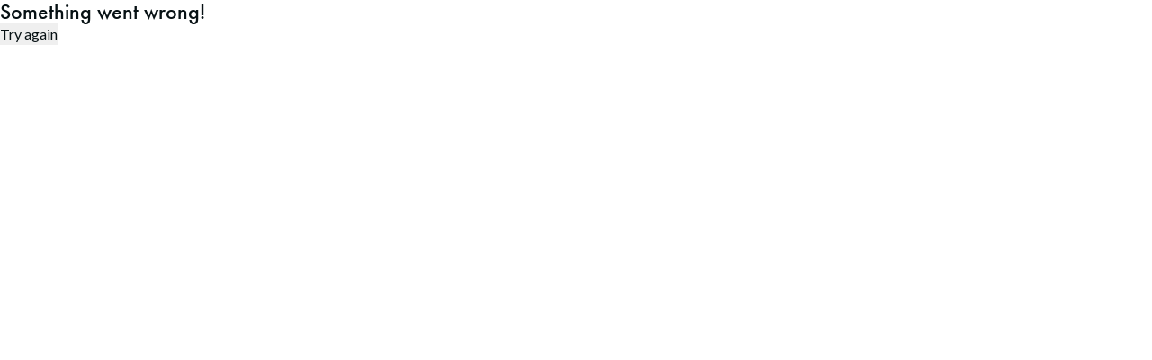

--- FILE ---
content_type: application/javascript; charset=utf-8
request_url: https://fagmobler.no/_next/static/chunks/app/layout-5c5da9f9bfe4e768.js
body_size: 17909
content:
try{let e="undefined"!=typeof window?window:"undefined"!=typeof global?global:"undefined"!=typeof globalThis?globalThis:"undefined"!=typeof self?self:{},l=(new e.Error).stack;l&&(e._sentryDebugIds=e._sentryDebugIds||{},e._sentryDebugIds[l]="8df04b54-b0fa-41d8-ad18-afb577f5d5c1",e._sentryDebugIdIdentifier="sentry-dbid-8df04b54-b0fa-41d8-ad18-afb577f5d5c1")}catch(e){}(self.webpackChunk_N_E=self.webpackChunk_N_E||[]).push([[3185],{2409:function(e,l,t){Promise.resolve().then(t.bind(t,55080)),Promise.resolve().then(t.bind(t,55389)),Promise.resolve().then(t.bind(t,42101)),Promise.resolve().then(t.bind(t,36140)),Promise.resolve().then(t.bind(t,72243)),Promise.resolve().then(t.bind(t,59586)),Promise.resolve().then(t.bind(t,57205)),Promise.resolve().then(t.bind(t,18330)),Promise.resolve().then(t.bind(t,41299)),Promise.resolve().then(t.bind(t,94535)),Promise.resolve().then(t.t.bind(t,91115,23))},55080:function(e,l,t){"use strict";t.d(l,{default:function(){return e4}});var s,r,n=t(12483),a=t(76928),i=t(36973),c=t(75670);t(82761),t(65724);var o=t(96680),d=t(77580),u=t(31412),m=t(93593),h=t(92445),x=t(15573),p=t(58389),f=t(4153),g=t(19738);let j=e=>{let{onClose:l}=e,{menuInspiration:t=[],menuBanners:s=[]}=(0,c.HJ)(),r=e=>e.path?e.path.startsWith("/")?e.path:`/${e.path}`:"/kampanje";return(0,n.jsxs)("div",{className:"relative flex flex-col p-10 bg-neutral-40 max-w-[590px]",children:[(0,n.jsxs)("div",{className:"flex justify-between mb-4",children:[(0,n.jsx)("h2",{className:"text-md font-500 font-heading text-neutral-80",children:"Inspirasjon"}),(0,n.jsx)(x.default,{href:"/inspirasjon",onClick:l,className:"text-sm text-neutral-80 underline",children:"Se alle"})]}),(0,n.jsx)("ul",{className:"grid grid-cols-3 gap-3 mb-12",children:t.map(e=>{if(e.image.croppedImageUrl)return(0,n.jsx)("li",{children:(0,n.jsxs)(x.default,{href:e.path,onClick:l,className:"group flex flex-col gap-2",children:[(0,n.jsx)("figure",{className:"relative w-full h-[102px] overflow-hidden",children:(0,n.jsx)(g.default,{src:e.image.croppedImageUrl,alt:e.image.alt||e.title,style:{objectFit:"cover"},className:"object-contain w-auto h-auto",fill:!0})}),(0,n.jsx)("h3",{className:"text-neutral-80 text-sm font-normal group-hover:underline",children:e.title})]})},`${e._key}${e.title}`)})}),(0,n.jsx)("ul",{className:"grid grid-cols-2 gap-6",children:s.map(e=>(0,n.jsx)("li",{children:(0,n.jsxs)(x.default,{href:r(e),onClick:l,className:"flex flex-col gap-2 group",children:[(0,n.jsxs)("figure",{className:(0,h.Z)("relative w-full overflow-hidden aspect-[254/238]",e.backgroundColor),children:[e.image?.croppedImageUrl&&(0,n.jsx)(g.default,{src:e.image.croppedImageUrl,alt:e.image.alt||e.title||"",style:{objectFit:"cover"},className:"object-contain w-auto h-auto",fill:!0}),e.title&&(0,n.jsxs)("figcaption",{className:"absolute inset-0 p-2 text-center flex items-center justify-center",children:[(0,n.jsx)("div",{className:(0,h.Z)("absolute inset-0",{"bg-neutral-80 opacity-30":e.image?.croppedImageUrl})}),(0,n.jsx)("h3",{className:"hd-lg z-20 group-hover:underline",children:e.title})]})]}),(0,n.jsx)("h3",{className:"text-neutral-80 text-sm font-normal group-hover:underline",children:e.linkLabel})]})},`${e._key}${e.title}`))})]})};var b=t(84580);let v=e=>{let{item:l,onClose:t,open:s}=e,r=(0,a.useRef)(null),[i,c]=(0,a.useState)(!1),[o,d]=(0,a.useState)(!1);(0,a.useEffect)(()=>(document.body.style.overflow=s?"hidden":"",()=>{document.body.style.overflow=""}),[s]);let u=()=>t(null);return(0,a.useEffect)(()=>{r.current&&d(r.current.scrollHeight!==r.current.clientHeight)},[l]),(0,n.jsxs)(n.Fragment,{children:[(0,n.jsx)(p.u,{as:a.Fragment,enter:"transition ease-out duration-100",enterFrom:"opacity-0",enterTo:"opacity-100",leave:"transition ease-in duration-80",leaveFrom:"opacity-100",leaveTo:"opacity-0",children:(0,n.jsx)(f.J.Overlay,{className:" bg-black/30 w-full h-[100vh] fixed left-0 top-32",onClick:u})}),(0,n.jsx)(p.u,{as:a.Fragment,enter:"transition ease-out duration-100",enterFrom:"opacity-0 -translate-y-1",enterTo:"opacity-100 translate-y-0",leave:"transition ease-in duration-80",leaveFrom:"opacity-100 translate-y-0",leaveTo:"opacity-0 -translate-y-1",children:(0,n.jsx)(f.J.Panel,{className:(0,h.Z)("absolute left-0 top-[3.45rem] z-20 max-h-full"),children:(0,n.jsxs)("div",{className:"bg-white flex",children:[(0,n.jsxs)("div",{className:"relative w-11/12",children:[(0,n.jsx)("ul",{ref:r,onScroll:()=>{r.current&&c(r.current.scrollTop>=r.current.scrollHeight-r.current.clientHeight)},className:(0,h.Z)("grid lg:grid-cols-3 xl:grid-cols-4 gap-10 auto-rows-min","p-10 relative","overflow-scroll max-h-[calc(100vh-10rem)]"),children:l?.children?.map(e=>{let l=e.internalLink&&m.Qp(e.internalLink,e);return n.jsx("li",{className:"flex flex-col gap-1 text-neutral-80",children:n.jsx("ul",{className:h.Z("flex flex-col gap-3",{"gap-0 font-500 font-heading bg-neutral-30 p-6":!e.title}),children:n.jsxs(n.Fragment,{children:[e.title&&n.jsx("li",{className:"text-md font-500 font-heading",children:l?n.jsx(x.default,{href:l,onClick:u,className:"block mb-1 underline leading-none un",children:e.title}):e.title}),e.children?.map(l=>{let t=l.internalLink&&m.Qp(l.internalLink,l);return t?n.jsx("li",{className:h.Z({"pt-0 pb-3 border-b border-neutral-50 first:pt-0 first:pb-3 last:pt-0 last:pb-0 last:border-none":""===e.title}),children:n.jsx(x.default,{href:t,onClick:u,className:"hover:underline text-sm",children:l.title})},l._key):null})]})})},e._key)})}),o&&(0,n.jsx)("div",{className:"flex justify-end absolute bottom-5 right-10",children:(0,n.jsx)(b.Z,{className:(0,h.Z)("w-5 h-5 text-neutral-80 -mr-5 transition-opacity",{"opacity-0":i,"opacity-100":!i})})})]}),(0,n.jsx)(j,{onClose:u},l._key)]})})})]})},y=()=>{let{mainNavigation:e=[],setShowMainNavigation:l,showMainNavigation:t}=(0,c.HJ)(),[s,r]=(0,a.useState)(null);(0,a.useEffect)(()=>(document.body.style.overflow=t?"hidden":"",()=>{document.body.style.overflow=""}),[t]);let i=e=>{r(e)};return(0,n.jsxs)("ul",{className:"flex items-center gap-4 text-base justify-around w-full relative h-[55px]",children:[e.filter(e=>"primary"===e.navType&&e.showInHeader).map(e=>{let t=e.internalLink&&(0,m.Qp)(e.internalLink,e);return!e.children&&t?(0,n.jsx)(x.default,{href:t,onClick:()=>{i(null),l(!1)},className:(0,h.Z)("flex items-center font-medium text-sm rounded py-3","focus:outline-none ring-offset-focus focus-visible:ring-4","hover:underline"),children:e.title},`header_item_${e._key}`):(0,n.jsx)(f.J,{as:"li",children:t=>{let{open:r,close:a}=t;return(0,n.jsxs)(n.Fragment,{children:[(0,n.jsxs)(f.J.Button,{className:(0,h.Z)("flex gap-1 items-center rounded","font-medium py-2 text-sm","hover:underline underline-offset-4","focus:outline-none ring-offset-focus focus-visible:ring-4",{underline:s?._key===e._key}),onClick:()=>{i(e),l(!0)},children:[e.title,(0,n.jsx)(b.Z,{className:"w-5 h-5"})]}),(0,n.jsx)(v,{item:e,onClose:e=>{i(e),a()},open:r})]})}},`disclosureButton_${e._key}`)}),e.filter(e=>"primary"!==e.navType).slice(0,3).map((e,l)=>{let t=e.internalLink&&(0,m.Qp)(e.internalLink,e);return t?(0,n.jsx)("li",{className:(0,h.Z)({"ml-auto":0===l}),children:(0,n.jsx)(x.default,{href:t,className:(0,h.Z)("flex items-center rounded py-3","focus:outline-none ring-offset-focus focus-visible:ring-4","hover:underline text-sm"),children:e.title})},e._key):null})]})};var N=t(57863),k=t(62647),w=t(86034),C=t(49344);function S(e){let{selectedMainItem:l,onClose:t}=e,{mainNavigation:s=[],showMainNavigation:r,setShowMainNavigation:i}=(0,c.HJ)(),[o,d]=(0,a.useState)(!!l),u=(0,a.useRef)(null),h=s.filter(e=>"primary"===e.navType),p=s.filter(e=>"tertiary"!==e.navType&&"primary"!==e.navType),f=s.filter(e=>void 0===e.navType),g=()=>{i(!1),t()},j=()=>{d(!1),t()};return(0,n.jsxs)(w.Si,{isOpen:r,onClose:g,position:"left",unmount:!1,hideHeader:o,className:"max-w-sm",children:[(0,n.jsx)("ul",{className:"border-t border-neutral-40 p-6 text-neutral-80 pt-8",children:h.map((e,t)=>(0,n.jsx)(F,{item:e,mainItem:!0,closeDrawer:g,onOpen:()=>d(!0),onClose:j,onMenuClose:g,defaultOpen:l===e,ref:0===t?u:void 0},`primary_${e._key}`))}),(0,n.jsx)("ul",{className:"border-t border-neutral-40 p-6 mt-4",children:p.map(e=>{let l=e.internalLink&&(0,m.Qp)(e.internalLink,e);return l?(0,n.jsx)("li",{children:(0,n.jsx)(x.default,{href:l,className:"block py-2 px-4 text-neutral-80 hover:underline underline-offset-4",tabIndex:o?-1:void 0,onClick:g,children:e.title})},`secondaryItem_${e._key}`):null})}),(0,n.jsx)("ul",{className:"pt-2 px-6 text-sm",children:f.map(e=>{let l=e.internalLink&&(0,m.Qp)(e.internalLink,e);return l?(0,n.jsx)("li",{children:(0,n.jsx)(x.default,{href:l,className:"block text-neutral-80 focus-visible:ring-2 ring-focus hover:underline underline-offset-4",tabIndex:o?-1:void 0,onClick:g,children:e.title})},`extraNav_${e._key}`):null})})]})}var _=t(83054),I=t(30373),P=t(55983);let E=(0,a.forwardRef)((e,l)=>{let{hasChildren:t,navLayout:s,mainItem:r,onOpen:a,item:i,className:c,closeDrawer:o}=e,d=i.image&&i.image.croppedImageUrl,u=(0,h.Z)("flex cursor-pointer w-full outline-offset-8 hover:underline underline-offset-4",{"text-lg":r,"text-base":!r,"px-10":!r&&!d,"p-4 items-center":!d,"flex-col gap-2":d&&"list"!==s,"flex-row gap-4 items-center py-2":"list"===s},c),p=i.internalLink&&(0,m.Qp)(i.internalLink,i),f=i.image&&i.image.croppedImageUrl&&(0,n.jsx)("figure",{className:(0,h.Z)("relative overflow-hidden",{"w-full h-[79px]":"grid"===s,"w-[70px] h-[48px]":"list"===s}),children:(0,n.jsx)(g.default,{src:i.image.croppedImageUrl,alt:i.image.alt||i.title,style:{objectFit:i.objectFit},className:"w-auto h-auto",fill:!0})});return t?(0,n.jsxs)(_.p.Button,{ref:l,className:u,onKeyDown:e=>"Enter"==e.code&&a(),onClick:a,children:[f,(0,n.jsx)("span",{className:(0,h.Z)("first-letter:block",{"font-bold":!d}),children:i.title}),!d&&(0,n.jsx)(I.Z,{className:"h-5 w-5 mr-2 ml-auto"})]}):p?(0,n.jsx)(x.default,{legacyBehavior:!0,href:p,ref:l,children:(0,n.jsxs)("a",{className:u,onClick:o||(()=>{}),children:[f,(0,n.jsx)("span",{className:"first-letter:block font-bold",children:i.title})]})}):null}),F=(0,a.forwardRef)((e,l)=>{let{item:t,mainItem:s,className:r="",defaultOpen:i,navLayout:c="list",onClose:o,onMenuClose:d,closeDrawer:u,onOpen:f}=e,j=()=>{if(u)return u();console.error("Could not close drawer")},[b,v]=(0,a.useState)(!1),y=t.children&&t.children.length>0;return(0,n.jsx)(_.p,{defaultOpen:i,children:e=>{let{open:l}=e;return(0,n.jsxs)(n.Fragment,{children:[(0,n.jsx)(E,{hasChildren:y,className:r,item:t,navLayout:c,mainItem:s,onOpen:f,closeDrawer:u}),(0,n.jsx)(p.u,{as:a.Fragment,show:l,enter:"transform translate-x-full transition duration-120 ease-out",enterFrom:"transform translate-x-full",enterTo:"transform translate-x-0",leave:"transform translate-x-0 transition duration-100 ease-in",leaveFrom:"transform translate-x-0",leaveTo:"transform translate-x-full",unmount:!1,children:(0,n.jsxs)(_.p.Panel,{unmount:!1,className:"bg-white absolute top-0 left-0 w-full h-full z-10",children:[(0,n.jsxs)("div",{className:"flex items-center justify-end px-4 border-b border-neutral-40 h-[4rem]",children:[(0,n.jsxs)(_.p.Button,{className:"flex items-center gap-2 w-full group",onClick:()=>o&&o(),onKeyDown:e=>"Enter"==e.code&&o&&o(),children:[(0,n.jsx)(C.Z,{className:"h-5 w-5 text-primary-base"}),(0,n.jsx)("div",{className:"text-left",children:(0,n.jsx)("span",{className:"block text-lg font-medium font-heading group-hover:underline underline-offset-4",children:t.title})})]}),(0,n.jsxs)(w.hU,{size:"md",onClick:d,variant:"ghost-muted",className:"mr-1",children:[(0,n.jsx)("span",{className:"sr-only",children:"Lukk"}),(0,n.jsx)(P.Z,{className:"h-4 w-4","aria-hidden":"true"})]})]}),(0,n.jsx)("div",{className:(0,h.Z)("px-4",{"grid grid-cols-2 gap-4 py-6":"grid"===t.navLayout,"flex flex-col py-4":"list"===t.navLayout}),children:t.children?.map(e=>{if(e?.children)return n.jsx(F,{navLayout:t.navLayout,closeDrawer:j,onClose:()=>v(!1),onMenuClose:d,item:e,onOpen:f},`drawerItem_${e._key}`);let l=e.internalLink&&m.Qp(e.internalLink,e);if(!l)return null;let s=n.jsx("figure",{className:h.Z("relative overflow-hidden",{"w-full h-[79px]":"grid"===t.navLayout,"w-[70px] h-[48px]":"list"===t.navLayout}),children:e.image&&e.image.croppedImageUrl&&n.jsx(g.default,{src:e.image.croppedImageUrl,alt:e.image.alt||e.title,style:{objectFit:e.objectFit},className:"w-auto h-auto",fill:!0})});return n.jsxs(x.default,{href:l,prefetch:!1,tabIndex:b?-1:void 0,onClick:j,className:h.Z("flex items-center gap-2 hover:underline underline-offset-4",{"flex-col gap-2 justify-between":"grid"===t.navLayout,"flex-row py-2 gap-4":"list"===t.navLayout||!t.navLayout}),children:[s,n.jsx("span",{className:"w-full text-left",children:e.title})]},`subitem_${e._key}`)})})]})})]})}})});function L(){let[e,l]=(0,a.useState)(null),t=e=>{l(e)};return(0,n.jsx)("div",{className:"lg:hidden print:hidden",children:(0,n.jsx)("div",{className:"absolute block xl:hidden",children:(0,n.jsx)(S,{selectedMainItem:e,onClose:()=>t(null)})})})}var Z=t(78955),z=t(90146);let R=()=>{let{setShowCart:e}=(0,c.HJ)(),{cart:{data:{orderForm:{lineItems:l=[]}={}}={}}={}}=(0,Z.jD)(),t=l?.reduce((e,l)=>l.isPackage&&e.find(e=>e.packageLineItemId===l.packageLineItemId)?e:[...e,l],[]),s=t?.length||0;return(0,n.jsxs)("button",{className:(0,h.Z)("flex items-center relative","md:gap-2 py-2 mr-2 md:pl-3 md:mr-0","focus:outline-none ring-offset-focus focus-visible:ring-4"),title:"handlekurv",onClick:()=>e(),children:[s>0&&(0,n.jsx)(w.Ct,{size:"sm",className:"hidden md:flex absolute w-[22px] h-[22px] -right-[14px] -top-[2px] items-center min-w-auto min-h-auto",children:s}),s>0&&(0,n.jsx)("span",{className:"block md:hidden w-2 h-2 bg-primary-50 aspect-square rounded-full absolute top-1 -right-1"}),(0,n.jsx)(z.Z,{className:"h-5 w-5"})]})};var T=t(71654),H=function(){let{mainNavigation:e=[],setShowMainNavigation:l,showMainNavigation:t}=(0,c.HJ)(),[s,r]=(0,a.useState)(null),i=e=>{r(e)},o={title:"Meny",_key:"mainMenu",_type:"mainMenu",navType:"primary",navLayout:"list",objectFit:"contain",showInHeader:!1,children:[...e.filter(e=>"primary"===e.navType&&e.showInHeader&&!!e.children?.length).map(e=>({...e,_type:"mainMenuItem"})),{title:"",_key:"test",_type:"mainMenuItem",navType:"secondary",navLayout:"list",objectFit:"contain",children:e.filter(e=>"tertiary"!==e.navType&&"primary"!==e.navType).map(e=>({...e,_type:"mainMenuItem"}))}]};return(0,n.jsx)("button",{id:"mainMenuButton",title:"\xc5pne meny",className:(0,h.Z)("lg:hidden bg-neutral-80 rounded-full p-3 flex items-center","focus:outline-none focus-visible:ring-4 hover:underline underline-offset-4",{underline:s?._key===o._key}),onKeyDown:e=>{"Escape"===e.code&&(l(!t),i(o))},onClick:()=>{l(!t)},children:(0,n.jsx)(T.Z,{className:"h-5"})})};let O=a.useLayoutEffect;var M=function(e,l,t,s){let r=(0,a.useRef)(l);O(()=>{r.current=l},[l]),(0,a.useEffect)(()=>{let l=t?.current||window;if(!(l&&l.addEventListener))return;let n=e=>r.current(e);return l.addEventListener(e,n,s),()=>{l.removeEventListener(e,n)}},[e,t,s])},q=function(e,l){let t=arguments.length>2&&void 0!==arguments[2]?arguments[2]:"mousedown";M(t,t=>{let s=e?.current;!s||s.contains(t.target)||l(t)})};function J(){let{innerWidth:e,innerHeight:l}=window;return{width:e,height:l}}function $(){let[e,l]=(0,a.useState)(J());return(0,a.useEffect)(()=>{function e(){l(J())}return window.addEventListener("resize",e),()=>window.removeEventListener("resize",e)},[]),e}var A=t(56096),V=t(49204),D=t(13748),U=t(84624),B=t(35376),Q=t(22696);let K=(0,a.createContext)({}),G=()=>{let e=(0,a.useContext)(K);if(!e)throw Error("useSearchContext must be within StateProvider");return e};function X(e){let{children:l}=e,t=(0,o.usePathname)(),s=(0,o.useRouter)(),[r,i]=(0,a.useState)({}),[c,d]=(0,a.useState)(!1),{width:u}=$(),m=(0,a.useRef)(null),h=(0,a.useRef)(null),x=(0,a.useRef)(null),{indexUiState:p,setIndexUiState:f}=(0,B.b)(),{query:g}=(0,Q.l)(),j=(0,o.useSearchParams)(),b=()=>{r.isOpen&&(i(e=>({...e,isOpen:!1})),w.setIsOpen(!1)),c&&d(!1)};q(x,()=>{u>=1024&&b()});let v=(0,a.useMemo)(()=>(0,U.E)({key:"instant-search",limit:3,transformSource(e){let{source:l}=e;return{...l,sourceId:"main-search-recent",onSelect:e=>{let{item:l}=e;f(e=>({...e,query:l.label}))}}}}),[]),y=(0,a.useMemo)(()=>(v.data?.getAll()).map(e=>e.label),[v]),N=(0,a.useMemo)(()=>[v,(0,D.P)({searchClient:A.searchClient,indexName:"try_fagmobler_query_suggestions",transformSource(e){let{source:l}=e;return{...l,sourceId:"main-search-popular",onSelect:e=>{let{item:l}=e;return w.setQuery(l.query)}}}})],[]),k=(0,a.useMemo)(()=>{var e;let l;return e=e=>(f({query:e}),Promise.resolve()),function(){for(var t=arguments.length,s=Array(t),r=0;r<t;r++)s[r]=arguments[r];return l&&clearTimeout(l),new Promise(t=>{l=setTimeout(()=>t(e(...s)),300)})}},[]),w=(0,a.useMemo)(()=>(0,V.l)({openOnFocus:!0,plugins:N,onSubmit:e=>{let{state:l}=e;s.push(`/sok?q=${l.query}`)},onReset:()=>f({query:""}),onStateChange:e=>{let{state:l}=e;k(l.query),i(l)}}),[]);return(0,a.useEffect)(()=>{let e=j?.get("q");e&&(w.setQuery(e),f({query:e}))},[j]),(0,a.useEffect)(()=>d(!!p.query&&p.query.length>2&&document.activeElement===m.current),[p.query,r.isOpen,document.activeElement,m.current]),(0,a.useEffect)(()=>{c&&r.isOpen&&g&&g.length>2&&w.setIsOpen(!1)},[g,c,r,w]),(0,a.useEffect)(()=>{b(),"/sok"!==t&&"/artikkelsok"!==t&&(w.setQuery(""),f({query:""}),d(!1))},[t]),(0,n.jsx)(K.Provider,{value:{autocomplete:w,autocompleteState:r,setAutocompleteState:i,recentSearchItems:y,removeRecentSearchItem:e=>{v&&v.data&&v.data.removeItem(e)},showResults:c,setShowResults:d,inputRef:m,headerRef:h,wrapperRef:x,closeSearch:b},children:l})}var Y=e=>{let{children:l}=e;return(0,n.jsx)(a.Suspense,{children:(0,n.jsx)(X,{children:l})})},W=t(19460),ee=t(44243);let el=e=>{let{children:l,fullwidth:t,className:s,scrollRef:r}=e;return(0,n.jsx)("div",{ref:r,className:(0,h.Z)({"xl:container":!t},"globalPadding relative print:max-w-full print:mx-0 print:px-0",s),children:l})};var et=t(18572);function es(e){let{children:l,className:t}=e;return(0,n.jsx)("h4",{className:(0,et.m6)((0,h.Z)("hd-base text-neutral-80 pb-2",t)),children:l})}(s=r||(r={})).RECENT_SEARCHES="main-search-recent",s.POPULAR_SEARCHES="main-search-popular";var er=()=>{let{autocomplete:e,inputRef:l,closeSearch:t,autocompleteState:s,showResults:r}=G(),a=window.innerWidth<1024,i={...e.getInputProps({inputElement:l.current})};return(0,n.jsx)("div",{className:"h-11 w-full px-5",...e.getRootProps({}),children:(0,n.jsxs)("form",{className:"h-full w-full flex gap-2 align-middle justify-center",...e.getFormProps({inputElement:l.current}),children:[!i.value.length&&(0,n.jsx)("button",{className:(0,h.Z)("h-full",{"hidden lg:block":s.isOpen}),type:"button",onClick:e=>{e.preventDefault(),l.current?.focus()},children:(0,n.jsx)(g.default,{src:"/gfx/icons/search.svg",width:20,height:20,unoptimized:!0,alt:"Search",className:"w-5 h-5"})}),(s.isOpen||r)&&(0,n.jsx)("button",{className:"h-full lg:hidden",type:"button",onClick:e=>{e.preventDefault(),l.current?.blur(),t()},children:(0,n.jsx)(g.default,{src:"/gfx/icons/arrow-left.svg",width:20,height:20,unoptimized:!0,alt:"Close Search",className:"w-5 h-5"})}),(0,n.jsx)("input",{...i,ref:l,type:"search",placeholder:a?"S\xf8k etter produkter":"S\xf8k etter produkter, kategorier, varemerker...",name:"autocomplete",className:"flex-grow indent-2 text-black outline-none bg-white"}),i.value.length>0&&(0,n.jsxs)("div",{className:"flex gap-1 h-full",children:[(0,n.jsx)("button",{type:"button",onClick:t=>{t.preventDefault(),e.setQuery(""),l.current?.focus()},className:"h-full",children:(0,n.jsx)(g.default,{src:"/gfx/icons/close.svg",width:20,height:20,unoptimized:!0,alt:"Clear Input",className:"w-5 h-5"})}),(0,n.jsx)("div",{className:"h-5 self-center"}),(0,n.jsx)(w.zx,{type:"submit",size:"xs",className:"hidden lg:block h-4/5 !rounded-full self-center px-4",children:"S\xf8k"})]})]})})};let en='<span class="cap-sm text-neutral-80">',ea="</span>";function ei(e){let{hit:l,attribute:t}=e;if(!l)return(0,n.jsx)("span",{});if(!l._highlightResult)return(0,n.jsx)("span",{children:l[t]});let s=l._highlightResult[t].value.replaceAll("__ais-highlight__",en).replaceAll("__aa-highlight__",en).replaceAll("__/ais-highlight__",ea).replaceAll("__/aa-highlight__",ea);return(0,n.jsx)("span",{className:"body-sm text-neutral-70",dangerouslySetInnerHTML:{__html:s}})}function ec(e){let{id:l,sourceId:t,item:s,prop:i,highlight:c,icon:o="search",onSelect:d,onRemove:u,subtitleProp:m}=e,[x,p]=(0,a.useState)(!1);return(0,a.useEffect)(()=>{p(t===`${r.RECENT_SEARCHES}`)},[t]),(0,n.jsxs)("button",{className:(0,et.m6)((0,h.Z)("flex gap-4 w-full items-center text-left hover:bg-neutral-30 rounded lg:p-2")),onClick:()=>d(s),children:[(0,n.jsx)(g.default,{src:`/gfx/icons/${o}.svg`,className:(0,et.m6)((0,h.Z)("w-4 h-4",{"my-1 self-start":m})),width:16,height:16,unoptimized:!0,alt:"Search Item"}),(0,n.jsxs)("span",{className:"flex-grow flex flex-col",children:[c?(0,n.jsx)(ei,{hit:s,attribute:i}):(0,n.jsx)("span",{className:"body-sm text-neutral-80",children:s[i]}),m&&(0,n.jsx)("span",{className:"body-xs text-neutral-70 whitespace-pre-wrap",children:s[m]})]}),(0,n.jsx)("div",{children:x&&(0,n.jsx)("button",{type:"button",onClick:e=>{e.stopPropagation(),u(l,t)},children:(0,n.jsx)(g.default,{src:"/gfx/icons/trash.svg",className:"w-4 h-4",width:16,height:16,alt:"Search Item"})})})]})}function eo(e){let{item:l}=e;return(0,n.jsx)(x.default,{href:l.category&&"inspirasjon"===l.category?`/inspirasjon/${l.slug}`:`/${l.slug}`,className:"cap-link-sm font-bold text-neutral-80",children:l.title})}var ed=e=>{let{className:l=""}=e,{searchMenu:t}=(0,c.HJ)(),s=(0,o.useRouter)(),{autocomplete:a,autocompleteState:i,setAutocompleteState:d,inputRef:u,removeRecentSearchItem:m}=G(),x=e=>{switch(e){case"main-search-recent":return"Dine siste s\xf8k";case"main-search-popular":return"Popul\xe6re s\xf8k";default:return e}},p=e=>{let l=e.query?"query":e.label?"label":"";s.push(`/sok?q=${e[l]}`)},f=(e,l)=>{l===r.RECENT_SEARCHES&&m(e),d(t=>{let s=t.collections.findIndex(e=>e.source.sourceId===l);return t.collections[s].items=t.collections[s].items.filter(l=>l.id!==e),{...t}})};return(0,n.jsx)("div",{className:(0,et.m6)((0,h.Z)("absolute bg-neutral-0 w-full lg:rounded-b-2xl text-black z-20 lg:shadow-md mt-4 lg:mt-0",l)),children:(0,n.jsxs)("div",{className:"ml-5 mr-5 mb-5 pt-5 lg:border-t-1 border-t-neutral-50 flex flex-row gap-6",children:[(0,n.jsx)("div",{className:"flex-grow",children:i.collections?.filter(e=>{let{items:l}=e;return l.length>0}).map((e,l)=>{let{source:t,items:s}=e;return n.jsxs("section",{className:"mb-6",children:[n.jsx(es,{children:x(t.sourceId)}),n.jsx("ul",{...a.getListProps(),className:"flex flex-col gap-2 lg:gap-0",children:s.map((e,l)=>n.jsx(ec,{id:e.id,sourceId:t.sourceId,item:e,prop:e.query?"query":e.label?"label":"",onSelect:p,onRemove:f,highlight:!!i.query},l))})]},l)})}),(0,n.jsx)("div",{className:"hidden lg:block w-80 min-h-full bg-secondary-40 rounded-lg p-6 box-border",children:(0,n.jsx)("ul",{className:"flex flex-col gap-4",children:t?.map((e,l)=>n.jsx("li",{children:n.jsx(eo,{item:e})},l))})})]})})},eu=t(7748);function em(e){let{hit:l}=e,{title:t,mainImage:s,slug:r,estimatedReadingTime:a}=l;return(0,n.jsxs)(x.default,{href:`/inspirasjon/${r}`,className:"w-full flex flex-col gap-2",children:[s.url?(0,n.jsx)(g.default,{src:s.url,alt:t,width:478,height:250,className:"w-full h-[109px] lg:h-[81px] object-cover rounded-[4px]"}):(0,n.jsx)("div",{className:"w-full h-[109px] lg:h-[81px] object-cover rounded-[4px] bg-neutral-50"}),(0,n.jsxs)("div",{children:[(0,n.jsx)("span",{className:"block body-xs text-neutral-80",children:t}),a&&(0,n.jsxs)("span",{className:"block body-xs text-neutral-70",children:[a," min"]})]})]})}var eh=e=>{let{onResultsChange:l}=e,{results:t}=(0,B.b)(),{autocompleteState:s}=G();return((0,a.useEffect)(()=>{l&&l("ArticleResults",t.hits.length>0)},[t.hits.length]),0===t.hits.length)?(0,n.jsx)(n.Fragment,{}):(0,n.jsxs)("section",{className:"flex flex-col gap-2",children:[(0,n.jsxs)("div",{className:"flex justify-between items-center lg:ml-2",children:[(0,n.jsx)(es,{className:"p-0",children:"Artikler"}),t.nbHits>0&&(0,n.jsx)(x.default,{href:`/artikkelsok?q=${s.query}`,className:"cap-link-sm text-neutral-80",tabIndex:-1,children:(0,n.jsxs)(w.zx,{variant:"outline",className:"!rounded-[100px] hover:bg-neutral-80 hover:text-neutral-20",size:"xs",children:["Vis alle ",t.nbHits," treff"]})})]}),(0,n.jsx)("ul",{className:"grid grid-cols-2 lg:grid-cols-3 gap-2 lg:gap-0",children:t.hits.map((e,l)=>(0,n.jsx)("li",{className:(0,et.m6)((0,h.Z)("hover:bg-neutral-30 rounded lg:p-2 w-full",{"lg:hidden":l>2})),children:(0,n.jsx)(em,{hit:e})},l))})]})},ex=e=>{let{onResultsChange:l}=e,{autocompleteState:t,autocomplete:s,inputRef:i}=G(),c=(0,o.useRouter)(),d=(0,a.useMemo)(()=>t.collections?.filter(e=>{let{source:l,items:t}=e;return t.length>0&&l.sourceId===r.POPULAR_SEARCHES}),[t.collections]);(0,a.useEffect)(()=>{l&&l("AutocompleteResults",d?.some(e=>{let{items:l}=e;return l.length>0}))},[d]);let u=e=>{let l=e.query?"query":e.label?"label":"";c.push(`/sok?q=${e[l]}`)};if(!d?.some(e=>{let{items:l}=e;return l.length>0}))return(0,n.jsx)(n.Fragment,{});let m=(e,l)=>{};return(0,n.jsxs)("section",{children:[(0,n.jsx)("div",{className:"flex justify-between lg:mx-2",children:(0,n.jsx)(es,{children:"Forslag"})}),d.map((e,l)=>{let{source:t,items:r}=e;return(0,n.jsx)("ul",{...s.getListProps(),className:"flex flex-col gap-2 lg:gap-0",children:r.slice(0,3).map((e,l)=>(0,n.jsx)(ec,{id:e.id,sourceId:t.sourceId,item:e,prop:e.query?"query":e.label?"label":"",highlight:!0,onSelect:u,onRemove:m},l))},l)})]})},ep=e=>{let{onResultsChange:l}=e,{results:t}=(0,B.b)(),s=(0,o.useRouter)();if((0,a.useEffect)(()=>{l?.("SerieResults",t.hits.length>0)},[t.hits.length]),0===t.hits.length)return(0,n.jsx)(n.Fragment,{});let r=e=>{s.push(`/serie/${e.slug}`)},i=t.hits.filter(e=>e.slug&&e.title);return(0,n.jsx)("section",{children:(0,n.jsx)("ul",{className:"flex flex-col gap-2",children:i.map((e,l)=>(0,n.jsx)("li",{children:(0,n.jsx)(ec,{id:e.id,sourceId:e.sourceId,item:e,prop:"title",highlight:!1,onSelect:r,icon:"tag",onRemove:()=>{}},l)},l))})})},ef=t(5730);function eg(e){let{hit:l}=e,{path:t,images:s,posterName:r,posterDescription:a,price:i,memberPrice:c,campaignPrice:o}=l,d=(0,ef.P)(l),u=r.replaceAll("\xa0"," ").trim(),m=s?.[0];return(0,n.jsxs)(x.default,{href:d,className:"grid grid-cols-[104px,auto,80px] gap-2 text-neutral-80 items-center",children:[m?.type==="single"?(0,n.jsx)("div",{className:"bg-neutral-30 w-[104px] h-[87px] object-contain p-1 rounded-[4px] flex items-center justify-center",children:(0,n.jsx)(g.default,{src:m?.url,alt:r,width:104,height:87,className:"max-w-full max-h-full object-contain mix-blend-multiply"})}):(0,n.jsx)("div",{className:"relative w-[104px] h-[87px]",children:(0,n.jsx)(g.default,{src:m?.url,alt:r,fill:!0,sizes:"(max-width: 104px) 100vw, 104px",className:"mix-blend-multiply object-cover rounded-[4px]"})}),(0,n.jsxs)("div",{className:"grow gap-[3px] flex flex-col",children:[(0,n.jsx)("span",{className:"block hd-base",children:u}),(0,n.jsx)("p",{className:"body-xs text-neutral-80",children:a&&function(e,l){let t=arguments.length>2&&void 0!==arguments[2]?arguments[2]:"...",s=e.trim().split(" "),r=s.slice(0,l).join(" ").replace(/,\s*$/,"");return s.length>l?r+t:e}(a,5)})]}),(0,n.jsx)("div",{className:"min-w-20 flex justify-end",children:i&&(0,n.jsx)(w.tA,{size:"xs",price:i.amount,campaignPrice:i.discountedAmount,priceText:"Pris"===i.priceLabel?"":i.priceLabel,campaignPriceText:i.originalPriceLabel,withStickers:!1,isSearch:!0})})]})}var ej=e=>{let{onResultsChange:l}=e,{results:t}=(0,B.b)(),{autocompleteState:s}=G();return((0,a.useEffect)(()=>{l&&l("ProductResults",t.hits.length>0)},[t.hits.length]),0===t.hits.length)?(0,n.jsx)(n.Fragment,{}):(0,n.jsxs)("section",{className:"flex flex-col gap-2",children:[(0,n.jsxs)("div",{className:"flex justify-between items-center lg:ml-2",children:[(0,n.jsx)(es,{className:"p-0",children:"Produkter"}),t.nbHits>0&&(0,n.jsx)(x.default,{href:`/sok?q=${s.query}`,className:"cap-link-sm text-neutral-80",tabIndex:-1,children:(0,n.jsxs)(w.zx,{variant:"outline",className:"!rounded-[100px] hover:bg-neutral-80 hover:text-neutral-20",size:"xs",children:["Vis alle ",t.nbHits," treff"]})})]}),(0,n.jsx)("ul",{className:"flex flex-col gap-4 grow",children:t.hits.map((e,l)=>(0,n.jsx)("li",{className:"group hover:bg-neutral-30 rounded lg:px-2",children:(0,n.jsx)(eg,{hit:e})},l))})]})};function eb(e){let{hit:l}=e;return(0,n.jsx)(x.default,{href:`/rom/${l.slug.split(" > ").join("/")}`,className:"rounded-full px-2 py-1.5 bg-secondary-40 body-xs text-neutral-80 hover:bg-secondary-50",children:l.title})}var ev=e=>{let{onResultsChange:l}=e,{results:t}=(0,B.b)();return((0,a.useEffect)(()=>{l&&l("CategoryResults",t.hits.length>0)},[t.hits.length]),0===t.hits.length)?(0,n.jsx)(n.Fragment,{}):(0,n.jsx)("section",{className:"flex flex-row items-center py-3 gap-1 flex-wrap",children:t.hits.map((e,l)=>(0,n.jsx)(eb,{hit:e},l))})},ey=e=>{let{onResultsChange:l}=e,{results:t}=(0,B.b)(),s=(0,o.useRouter)();if((0,a.useEffect)(()=>{l&&l("StoreResults",t.hits.length>0)},[t.hits.length]),0===t.hits.length)return(0,n.jsx)(n.Fragment,{});let r=t.hits.map(e=>({...e,formattedOpeningHours:e.formattedOpeningHours.replaceAll(", ","\n")})),i=e=>{let l=e.path.startsWith("/")?e.path:`/${e.path}`;s.push(l)};return(0,n.jsx)("section",{children:(0,n.jsx)("ul",{className:"flex flex-col gap-2",children:r.map((e,l)=>(0,n.jsx)("li",{children:(0,n.jsx)(ec,{id:e.id,sourceId:e.sourceId,item:e,prop:"name",subtitleProp:"formattedOpeningHours",highlight:!1,onSelect:i,icon:"store",onRemove:()=>{}},l)},l))})})},eN=()=>{let{searchMenu:e}=(0,c.HJ)();return(0,n.jsxs)("div",{className:"w-full flex flex-row gap-6",children:[(0,n.jsx)("div",{className:"flex-grow flex justify-center items-center",children:(0,n.jsx)("span",{className:"body-sm text-neutral-70",children:"Ingen treff"})}),(0,n.jsx)("div",{className:"hidden lg:block w-80 min-h-full bg-secondary-30 rounded-lg p-6 box-border",children:(0,n.jsx)("ul",{className:"flex flex-col gap-4",children:e?.map((e,l)=>n.jsx("li",{children:n.jsx(eo,{item:e})},l))})})]})},ek=()=>{let[e,l]=(0,a.useState)({}),t=(0,a.useCallback)((e,t)=>{l(l=>({...l,[e]:t}))},[]),s=Object.values(e).some(Boolean),r=Object.keys(e).length>=6;return(0,n.jsxs)(n.Fragment,{children:[(0,n.jsxs)("div",{className:(0,et.m6)((0,h.Z)("w-full grid grid-cols-1 lg:grid-cols-[200px_2.1fr] gap-4",{hidden:!s&&r})),children:[(0,n.jsxs)("div",{className:"flex flex-col gap-2",children:[(0,n.jsx)(ex,{onResultsChange:t}),(0,n.jsxs)(eu.g,{indexName:"try_fagmobler_series",children:[(0,n.jsx)(ee.T,{hitsPerPage:3}),(0,n.jsx)(ep,{onResultsChange:t})]}),(0,n.jsxs)(eu.g,{indexName:"stores",children:[(0,n.jsx)(ee.T,{hitsPerPage:3}),(0,n.jsx)(ey,{onResultsChange:t})]}),(0,n.jsxs)(eu.g,{indexName:"categories",children:[(0,n.jsx)(ee.T,{hitsPerPage:5}),(0,n.jsx)(ev,{onResultsChange:t})]})]}),(0,n.jsxs)("div",{className:"flex flex-col gap-2.5 border-t-1  pt-4 lg:pt-0 lg:border-t-0 lg:border-l-1 border-neutral-50 lg:pl-4",children:[(0,n.jsx)(ej,{onResultsChange:t}),(0,n.jsxs)(eu.g,{indexName:"articles",children:[(0,n.jsx)(ee.T,{hitsPerPage:4}),(0,n.jsx)(eh,{onResultsChange:t})]})]})]}),!s&&r&&(0,n.jsx)(eN,{})]})},ew=e=>{let{className:l=""}=e;return(0,n.jsx)("div",{className:(0,et.m6)((0,h.Z)("absolute bg-neutral-0 w-full lg:rounded-b-2xl text-black z-20 lg:shadow-md mt-4 lg:mt-0",l)),children:(0,n.jsx)("div",{className:"lg:mx-5 mb-5 pt-5 lg:border-t-1 border-t-neutral-50 flex flex-row gap-6",children:(0,n.jsx)(ek,{})})})},eC=()=>{let{setShowSearch:e}=(0,c.HJ)(),{wrapperRef:l,autocompleteState:t,showResults:s}=G(),{width:r}=$(),i=t.isOpen||s;return(0,a.useEffect)(()=>{e(i)},[i,r]),(0,n.jsxs)("div",{ref:l,className:(0,et.m6)((0,h.Z)("bg-neutral-0 relative w-full max-w-[750px] self-center rounded-full",{"lg:rounded-t-2xl lg:rounded-b-none":i,"border-[3px] border-neutral-80 shadow-[0_0_0_2px_white] -my-[3px]":!t.isOpen&&!s})),children:[(0,n.jsx)(er,{}),t.isOpen&&(0,n.jsx)(ed,{className:""}),s&&(0,n.jsx)(ew,{className:"w-screen -left-4 px-4 h-screen pb-[60vh] overflow-y-auto overscroll-contain md:left-0 md:px-0 md:w-full md:h-auto md:pb-0 md:overflow-auto"})]})},eS=t(64501),e_=t(81209);let eI=()=>{let{user:e}=(0,e_.aF)();return(0,n.jsxs)(x.default,{href:"/kunde",className:(0,h.Z)("flex items-center relative","md:gap-2 py-2 mr-2 md:pl-3 md:mr-0","focus:outline-none ring-offset-focus focus-visible:ring-4"),title:"handlekurv",children:[(0,n.jsx)(eS.Z,{className:"h-5 w-5"}),e&&(0,n.jsx)("span",{className:"block w-2 h-2 bg-secondary-60 aspect-square rounded-full absolute top-1 -right-1"})]})};var eP=t(33232),eE=()=>{let e=(0,o.useRouter)(),{setShowStores:l,showSearch:t}=(0,c.HJ)(),{current:s}=(0,N.mZ)(),r=s?.data?.store,i=r?(0,k.J)(r):null,[d,u]=(0,a.useState)(!0),m=(0,o.usePathname)(),p=(0,eP.cC)("customer-portal");return(0,a.useEffect)(()=>{let e=0,l=()=>{if(0===window.scrollY){u(!0);return}let l=window.scrollY,t=l<e;u(t||!t&&l<200),e=l};return window.addEventListener("scroll",l),()=>{window.removeEventListener("scroll",l)}},[]),(0,n.jsxs)(n.Fragment,{children:[(0,n.jsx)(L,{}),(0,n.jsx)(w.TR,{className:"h-7 hidden print:block"}),(0,n.jsxs)("div",{className:(0,h.Z)("fixed top-0 z-40 w-full left-0","bg-neutral-80  text-neutral-0 print:text-neutral-80 print:bg-[transparent] print:static","transition-transform duration-500 ease-in-out",{"-translate-y-full":!d,"translate-y-0":d},"focus-within:!translate-y-0",{"h-screen lg:h-auto":t},"print:hidden"),children:[(0,n.jsxs)(el,{className:(0,h.Z)("flex items-center gap-2 py-4 flex-wrap lg:flex-nowrap","print:block print:h-auto print:px-0 print:max-w-full"),children:[m&&!m.includes("/utsjekk")&&(0,n.jsx)(H,{}),m&&"/utsjekk"===m&&(0,n.jsxs)("button",{className:"flex items-center rounded-full bg-neutral-70 py-3 pl-4 pr-6 cap-sm",onClick:e.back,children:[(0,n.jsx)(C.Z,{className:"w-4 h-4 text-neutral-0 mr-2"})," Avbryt"]}),m&&"/utsjekk/bekreftelse"===m&&(0,n.jsx)(x.default,{legacyBehavior:!0,href:"/",passHref:!0,children:(0,n.jsxs)("a",{className:"flex items-center rounded-full bg-neutral-70 py-3 pl-4 pr-6 cap-sm",children:[(0,n.jsx)(C.Z,{className:"w-4 h-4 text-neutral-0 mr-2"})," ","Tilbake"]})}),(0,n.jsx)(x.default,{href:"/",title:"Til fremsiden",className:(0,h.Z)("flex flex-grow lg:flex-grow-0 items-center","text-2xl md:text-4xl md:mr-5","print:block focus:outline-none ring-offset-focus focus-visible:ring-4"),children:(0,n.jsx)(w.TR,{className:"h-7"})}),(0,n.jsx)("div",{id:"mainSearch",className:"flex-grow flex justify-center order-last lg:order-none basis-full lg:basis-0",children:(0,n.jsxs)(W.p,{searchClient:A.searchClient,indexName:A.lV,future:{preserveSharedStateOnUnmount:!1},children:[(0,n.jsx)(ee.T,{hitsPerPage:3}),(0,n.jsx)(Y,{children:(0,n.jsx)(eC,{})})]})}),r&&i?(0,n.jsxs)(x.default,{href:i,className:(0,h.Z)("flex items-center p-2 lg:px-5 rounded-full hover:bg-neutral-90 group ml-auto","focus:outline-none ring-offset-focus focus-visible:ring-4"),title:`Valgt butikk: ${r.name}`,children:[(0,n.jsx)(w.Vt,{className:"w-5 h-5 mr-2"}),(0,n.jsx)("span",{className:"hidden sm:block group-hover:underline underline-offset-4",children:r.name?.replace("Fagm\xf8bler ","")})]}):(0,n.jsxs)("button",{onClick:()=>l(!0),className:(0,h.Z)("flex items-center ml-auto","focus:outline-none ring-offset-focus focus-visible:ring-4"),children:[(0,n.jsx)(w.Vt,{className:"w-5 h-5 mr-2"}),(0,n.jsx)("span",{className:"hidden sm:block",children:"Velg butikk"})]}),m&&!m.includes("/utsjekk")&&p&&(0,n.jsx)(eI,{}),m&&!m.includes("/utsjekk")&&(0,n.jsx)(R,{})]}),(0,n.jsx)("div",{className:"hidden lg:block",children:(0,n.jsx)(el,{children:(0,n.jsx)("div",{className:"flex justify-between",children:(0,n.jsx)(y,{})})})}),t&&(0,n.jsx)("div",{className:"w-full h-full bg-white lg:hidden"})]})]})};t(29392);let eF=(0,u.default)(()=>Promise.resolve().then(t.bind(t,29392)),{loadableGenerated:{webpack:()=>[29392]}});function eL(){let{showClubMemberForm:e,setShowClubMemberForm:l}=(0,c.HJ)();return(0,n.jsx)(w._J,{isOpen:e,onClose:()=>l(!1),title:"Meld deg inn i kundeklubben",unmount:!0,children:(0,n.jsx)(a.Suspense,{fallback:"Loading...",children:(0,n.jsx)(eF,{})})})}t(10725);let eZ=(0,u.default)(()=>Promise.resolve().then(t.bind(t,10725)),{loadableGenerated:{webpack:()=>[10725]}});function ez(){let{showMemberTerms:e,setShowMemberTerms:l}=(0,c.HJ)();return(0,n.jsx)(w._J,{isOpen:e,onClose:()=>l(!1),title:"Personsvernerkl\xe6rling kundeklubb",unmount:!0,children:(0,n.jsx)(a.Suspense,{fallback:"Loading...",children:(0,n.jsx)(eZ,{})})})}t(70012);let eR=(0,u.default)(()=>Promise.resolve().then(t.bind(t,70012)),{loadableGenerated:{webpack:()=>[70012]}});function eT(){let{showPurchaseTerms:e,setShowPurchaseTerms:l}=(0,c.HJ)();return(0,n.jsx)(w._J,{isOpen:e,onClose:()=>l(!1),title:"Vilk\xe5r for kj\xf8p",unmount:!0,children:(0,n.jsx)(a.Suspense,{fallback:"Loading...",children:(0,n.jsx)(eR,{})})})}let eH=(0,u.default)(()=>Promise.resolve().then(t.bind(t,18945)),{loadableGenerated:{webpack:()=>[18945]},ssr:!1});function eO(){let{showStores:e,setShowStores:l}=(0,c.HJ)();return(0,n.jsx)(w._J,{isOpen:e,onClose:()=>l(!1),title:"Velg butikk",unmount:!0,children:(0,n.jsx)(a.Suspense,{fallback:"Loading...",children:(0,n.jsx)(eH,{})})})}let eM=(0,u.default)(()=>Promise.resolve().then(t.bind(t,18945)),{loadableGenerated:{webpack:()=>[18945]},ssr:!1});var eq=function(){let{showStoreStock:e,setShowStoreStock:l}=(0,c.HJ)();return(0,n.jsx)(w.vg,{isOpen:e?.visible,onClose:()=>l({visible:!1,inventory:null}),title:e.title||"Se lagerstatus for produkt",afterLeave:()=>l({visible:!1,selectedProduct:null,inventory:null}),unmount:!0,children:(0,n.jsx)(a.Suspense,{fallback:"Loading...",children:(0,n.jsx)(eM,{compact:!0})})})},eJ=function(e){let{className:l=""}=e;return(0,n.jsxs)("svg",{xmlns:"http://www.w3.org/2000/svg",fill:"none",viewBox:"0 0 24 25",className:l,children:[(0,n.jsx)("path",{fill:"#fff",d:"M16.375 3.5a4.388 4.388 0 014.375 4.375v8.75A4.388 4.388 0 0116.375 21h-8.75a4.389 4.389 0 01-4.375-4.375v-8.75A4.388 4.388 0 017.625 3.5h8.75zm0-1.75h-8.75C4.256 1.75 1.5 4.506 1.5 7.875v8.75c0 3.369 2.756 6.125 6.125 6.125h8.75c3.369 0 6.125-2.756 6.125-6.125v-8.75c0-3.369-2.756-6.125-6.125-6.125z"}),(0,n.jsx)("path",{fill:"#fff",d:"M17.688 7.875a1.313 1.313 0 11-.072-2.626 1.313 1.313 0 01.072 2.626zM12 8.75a3.5 3.5 0 110 7 3.5 3.5 0 010-7zM12 7a5.25 5.25 0 100 10.5A5.25 5.25 0 0012 7z"})]})},e$=function(e){let{className:l=""}=e;return(0,n.jsx)("svg",{xmlns:"http://www.w3.org/2000/svg",fill:"none",viewBox:"0 0 24 25",className:l,children:(0,n.jsx)("path",{fill:"#fff",d:"M13.397 21.247V13.05h2.765l.411-3.21h-3.176V7.799c0-.926.258-1.56 1.587-1.56h1.684v-2.86a22.107 22.107 0 00-2.467-.128c-2.444 0-4.122 1.492-4.122 4.23v2.356H7.332v3.21h2.753v8.2h3.312z"})})},eA=function(e){let{className:l=""}=e;return(0,n.jsx)("svg",{xmlns:"http://www.w3.org/2000/svg",fill:"none",viewBox:"0 0 24 25",className:l,children:(0,n.jsx)("path",{fill:"#fff",d:"M5.077 9.705c0-.778.136-1.513.404-2.199a5.63 5.63 0 011.121-1.802 7.614 7.614 0 011.644-1.329 7.514 7.514 0 012.002-.844 8.57 8.57 0 012.185-.281c1.14 0 2.2.241 3.182.721a6.02 6.02 0 012.391 2.094c.614.915.92 1.95.92 3.104 0 .692-.069 1.369-.208 2.031a8.28 8.28 0 01-.646 1.913 6.605 6.605 0 01-1.082 1.617c-.44.475-.974.854-1.568 1.114a4.961 4.961 0 01-2.045.417c-.489 0-.977-.115-1.459-.346-.482-.23-.828-.546-1.036-.951-.073.281-.173.687-.306 1.218-.128.53-.214.872-.252 1.027-.04.154-.114.411-.222.767-.073.263-.167.52-.28.769l-.345.674a7.98 7.98 0 01-.498.838c-.18.262-.405.575-.672.935l-.149.053-.099-.108c-.107-1.133-.162-1.811-.162-2.035 0-.663.08-1.407.235-2.233.153-.825.395-1.862.72-3.109.325-1.246.511-1.979.561-2.196-.229-.467-.345-1.077-.345-1.827 0-.599.187-1.16.562-1.688.376-.526.851-.789 1.427-.789.441 0 .783.146 1.028.439.246.292.366.66.366 1.109 0 .476-.158 1.165-.476 2.066-.318.902-.476 1.575-.476 2.022 0 .453.162.832.486 1.129.32.297.743.458 1.18.449.395 0 .762-.09 1.103-.271a2.46 2.46 0 00.85-.733 6.125 6.125 0 001.016-2.225c.096-.422.17-.823.216-1.2a8.2 8.2 0 00.07-1.077c0-1.247-.396-2.219-1.183-2.915-.79-.696-1.82-1.042-3.088-1.042-1.44 0-2.646.466-3.61 1.401-.967.932-1.453 2.117-1.453 3.554 0 .317.048.623.14.919.088.295.185.53.29.704.104.171.202.338.291.492.09.154.137.264.137.33 0 .202-.053.465-.16.79-.11.325-.242.487-.4.487-.015 0-.077-.011-.185-.034a2.21 2.21 0 01-.979-.605 3.17 3.17 0 01-.659-1.022 6.983 6.983 0 01-.352-1.169 4.884 4.884 0 01-.132-1.153z"})})},eV=function(e){let{className:l=""}=e;return(0,n.jsxs)("svg",{xmlns:"http://www.w3.org/2000/svg",fill:"none",viewBox:"0 0 41 24",className:l,children:[(0,n.jsx)("path",{fill:"#FFB3C7",d:"M37.063.75H3.937C1.763.75 0 2.53 0 4.725v15.05c0 2.195 1.763 3.975 3.937 3.975h33.126c2.174 0 3.937-1.78 3.937-3.975V4.725C41 2.53 39.237.75 37.063.75z"}),(0,n.jsx)("path",{fill:"#000",d:"M37.168 14.225a.98.98 0 00-.97.99.98.98 0 00.97.989.98.98 0 00.972-.99.98.98 0 00-.972-.99zm-3.195-.765c0-.749-.628-1.355-1.402-1.355-.775 0-1.402.606-1.402 1.354 0 .749.627 1.355 1.402 1.355.774 0 1.402-.606 1.402-1.354zm.005-2.634h1.547v5.267h-1.547v-.337a2.678 2.678 0 01-1.534.482c-1.506 0-2.727-1.244-2.727-2.779 0-1.534 1.22-2.778 2.727-2.778.57 0 1.097.178 1.534.482v-.337zm-12.384.686v-.686H20.01v5.267h1.588v-2.46c0-.829.882-1.275 1.495-1.275l.018.001v-1.532c-.629 0-1.207.274-1.517.685zm-3.946 1.947c0-.748-.628-1.354-1.402-1.354-.775 0-1.403.606-1.403 1.354 0 .749.628 1.356 1.402 1.356.775 0 1.403-.607 1.403-1.355zm.005-2.633H19.2v5.267h-1.547v-.337a2.678 2.678 0 01-1.534.482c-1.506 0-2.727-1.244-2.727-2.778 0-1.535 1.22-2.78 2.727-2.78.569 0 1.097.18 1.534.483v-.337zm9.314-.141c-.618 0-1.203.195-1.594.735v-.593h-1.541v5.266h1.56v-2.768c0-.8.527-1.193 1.161-1.193.68 0 1.071.414 1.071 1.182v2.779h1.546v-3.35c0-1.225-.956-2.058-2.203-2.058zm-15.83 5.408h1.62V8.479h-1.62v7.614zm-7.115.002h1.716V8.478H4.022v7.617zm6-7.617a6.116 6.116 0 01-1.755 4.323l2.37 3.294H8.52l-2.576-3.58.665-.507a4.402 4.402 0 001.735-3.53h1.678z"})]})},eD=()=>{let{current:e}=(0,N.mZ)(),l=e?.data?.store,{footer:t,setShowStores:s}=(0,c.HJ)(),r=(0,N.DS)(l,!0),a=l?(0,k.J)(l):null;return(0,n.jsx)("footer",{className:"bg-neutral-80 text-neutral-0 py-20 mt-20 print:text-neutral-80 print:bg-[transparent] print:mt-7 print:py-0 print:pt-4 print:border-t print:bottom-[1cm] print:w-[calc(100vw-2cm)]",children:(0,n.jsxs)("div",{className:"container grid grid-1 md:grid-cols-2 lg:grid-cols-4 print:flex print:justify-between print:px-0 print:max-w-full",children:[(0,n.jsxs)("div",{children:[(0,n.jsx)(w.TR,{className:"h-10 print:h-3"}),(0,n.jsxs)("p",{className:"body-md mt-4 print:mt-0 print:body-xs",children:["M\xf8bler i h\xf8y kvalitet ",(0,n.jsx)("br",{})," – til gode priser!"]}),(0,n.jsxs)("div",{className:"flex gap-4 my-10 md:my-20 print:hidden",children:[(0,n.jsx)("a",{href:"https://www.instagram.com/fagmobler/",title:"Instagram",children:(0,n.jsx)(eJ,{className:"h-6 w-6"})}),(0,n.jsx)("a",{href:"https://www.facebook.com/Fagmobler",title:"Facebook",children:(0,n.jsx)(e$,{className:"h-6 w-6"})}),(0,n.jsx)("a",{href:"https://www.pinterest.com/fagmobler/",title:"Pintrest",children:(0,n.jsx)(eA,{className:"h-6 w-6"})}),(0,n.jsx)(x.default,{legacyBehavior:!0,href:"/betal-med-klarna",children:(0,n.jsx)("a",{title:"betal med Klarna",children:(0,n.jsx)(eV,{className:"h-6"})})})]})]}),t?.map(e=>n.jsxs("div",{className:"print:hidden",children:[n.jsx("h3",{className:"hd-md mb-4",children:e.title}),n.jsx("ul",{className:"mb-10",children:e.children?.map(e=>n.jsx("li",{children:n.jsx(x.default,{className:"block py-2 hover:underline",href:e.internalLink&&m.Qp(e.internalLink,e)||"/",children:e.title})},e._key))})]},e._key)),(0,n.jsxs)("div",{children:[(0,n.jsx)("h3",{className:"hd-md mb-4 print:hidden",children:"Min butikk"}),l?(0,n.jsxs)("div",{className:"print:body-xs print:flex print:justify-between",children:[(0,n.jsxs)("div",{className:"print:mr-10",children:[(0,n.jsx)("h4",{className:"print:cap-sm print:mb-2",children:(0,n.jsx)(x.default,{className:"hover:underline",href:a||"/min-butikk",children:l.name})}),(0,n.jsxs)("a",{href:`tel:+47 ${l.phoneNumber}`,className:"block",children:["+47 ",l.phoneNumber]}),(0,n.jsx)("a",{href:`mailto:${l.email}`,className:"block underline underline-offset-4",children:l.email})]}),(0,n.jsx)("div",{className:"mt-10 print:mt-0",children:(0,n.jsxs)("div",{className:(0,h.Z)("mt-5","mb-2","print:body-xs","print:mt-0","print:mb-0"),children:[(0,n.jsx)("h3",{className:(0,h.Z)("mb-2 print:cap-sm"),children:"\xc5pningstider"}),Object.entries(r).map(e=>{let[l,t]=e;return(0,n.jsxs)("p",{className:(0,h.Z)("flex","justify-between","print:body-xs"),children:[(0,n.jsx)("span",{className:"print:mr-5",children:l}),(0,n.jsx)("span",{className:"",children:"stengt"===t?(0,n.jsx)("span",{className:"text-primary-50",children:t}):t})]},l)})]})}),(0,n.jsx)("div",{className:"mt-4 print:hidden",children:(0,n.jsx)(w.zx,{variant:"ghost-dark",onClick:()=>s(!0),children:"Endre butikk"})})]}):(0,n.jsxs)(w.zx,{variant:"ghost",onClick:()=>s(!0),className:"print:hidden",children:["Velg butikk ",(0,n.jsx)(I.Z,{className:"w-3 h-3 ml-2"})]})]})]})})},eU=t(18557),eB=t(10545);function eQ(e){let{product:l,isMemberPrice:t,price:s}=e;return l&&l?.price?.unitPrice?l.price.promotionName?(0,n.jsxs)(n.Fragment,{children:["Lavpris"===l.price.promotionName?(0,n.jsx)("p",{className:"cap-xxs",children:"Fast lavpris!"}):(0,n.jsx)(n.Fragment,{children:t?(0,n.jsx)("p",{className:"cap-xxs",children:"Medlemspris"}):(0,n.jsx)("p",{className:"cap-xxs",children:"Tilbudspris"})}),(0,n.jsx)("h4",{className:(0,h.Z)("hd-xl","text-primary-50","font-bold"),children:(0,w.T4)(l.price.unitPrice)}),l.price.originalUnitPrice&&l.price.originalUnitPrice!=l.price.unitPrice&&(0,n.jsxs)("p",{className:"cap-xxs",children:[t&&`Ikke medlemspris ${(0,w.T4)(l.price.originalUnitPrice)}`,!t&&l.price.originalUnitPrice&&`F\xf8r ${(0,w.T4)(l.price.originalUnitPrice)}`]})]}):(0,n.jsx)("p",{className:"font-bold hd-xl",children:(0,w.T4)(l.price.unitPrice)}):null}function eK(){let[e,l]=(0,a.useState)(!1),[t,s]=(0,a.useState)(!1),{clickAndCollect:r,setClickAndCollect:i}=(0,c.HJ)(),{stock:o,product:u,quantity:m,store:x,visible:p}=r||{},f=(0,N.DS)(x,!0),j=!!u?.assets?.[0]?.url,{register:b,handleSubmit:v,resetField:y,setError:k,getValues:C,formState:{errors:S}}=(0,eB.cI)();async function _(e){let t;l(!0);let r=e.phone.replace(/\s/g,""),n=e.firstName.trim(),a=e.lastName.trim();try{t=JSON.stringify({phone:r,firstName:n,lastName:a,storeId:x?.id,skuId:u?.skuId,quantity:m})}catch(e){l(!1);return}let i=await fetch("/api/checkout/click-and-collect",{method:"POST",headers:{"Content-Type":"application/json"},body:t});if(!i){console.error("No response from server"),l(!1);return}let c=await i.json();if(c.errors){console.log("errors",c.errors);let e=Object.keys(c.errors);console.log(),e.length&&e.forEach(e=>{let l=c.errors[e].join(", ");k(e,{message:l},{shouldFocus:!0})}),l(!1);return}c.oid&&((0,d.L9)("purchase",{value:(u?.price?.unitPrice||0)*(m||1)||0,currency:"NOK",transaction_id:c.oid,items:[{item_id:u?.skuId,item_name:u?.name,price:u?.price?.unitPrice||0,quantity:m}]},x||void 0),s(c.oid)),l(!1)}let{phone:I}=C(),P=m&&o&&o.stock>=m;return(0,n.jsxs)(w._J,{isOpen:!!p,onClose:()=>i(void 0),title:"Klikk og hent",children:[(0,n.jsxs)("div",{className:"p-4 md:p-6 border-b border-b-neutral-50",children:[(0,n.jsx)("h3",{className:"hd-md  mb-2",children:x?.name}),(0,n.jsxs)("p",{className:"body-sm",children:[x?.address?.streetName," ",x?.address?.streetNumber]}),(0,n.jsx)("h3",{className:"hd-md mt-4 mb-2",children:"\xc5pningstider"}),Object.entries(f).map(e=>{let[l,t]=e;return(0,n.jsxs)("p",{className:(0,h.Z)("flex","justify-between","body-sm","mr-8","space-y-2"),children:[(0,n.jsx)("span",{children:l}),(0,n.jsx)("span",{className:"",children:"stengt"===t?(0,n.jsx)("span",{className:"text-primary-50",children:t}):t})]},l)})]}),u&&(0,n.jsxs)("section",{className:"flex flex-col h-full",children:[(0,n.jsx)("ol",{className:"p-4 md:p-6",children:(0,n.jsxs)("section",{className:"flex items-start",children:[(0,n.jsx)("div",{className:"aspect-square bg-neutral-30 rounded relative mr-4 w-52 h-52",children:j?(0,n.jsx)(g.default,{className:"mix-blend-darken p-2 object-contain w-52 h-52",alt:u.name,src:u?.assets?.[0]?.url??"",width:"208",height:"208"}):(0,n.jsx)("div",{className:"w-52 h-52",children:(0,n.jsx)(w.ls,{size:"sm"})})}),(0,n.jsxs)("div",{children:[(0,n.jsx)("header",{children:(0,n.jsx)("h3",{className:"hd-base",children:u.name})}),u.description&&(0,n.jsx)("p",{className:"body-xs",children:u.description}),(0,n.jsxs)("footer",{children:[(0,n.jsx)("div",{className:"mt-4 mb-2 pr-4",children:(0,n.jsx)(w.ZV,{stock:o,cartQuanitity:m})}),(0,n.jsx)(eQ,{product:u,isMemberPrice:"Member"===u.price.promotionId}),(0,n.jsx)("div",{children:(0,n.jsx)(w.Pg,{value:m||0,onDecrement:function(){i({...r,quantity:m&&m>1?m-1:1})},onIncrement:function(){i({...r,quantity:m?m+1:1})}})})]})]})]})}),(0,n.jsxs)("div",{className:"px-6 space-y-5",children:[!P&&!t&&(0,n.jsx)(w.bZ,{type:"warning",className:"mb-4",children:"Klikk og hent er bare tilgjengelig hvis alle varene er p\xe5 lager hos din valgte butikk."}),P&&!t&&(0,n.jsxs)(n.Fragment,{children:[(0,n.jsx)(w.bZ,{type:"info",className:"mb-4",children:"Varen er p\xe5 lager. Vi sender deg en SMS n\xe5r varen er klar til henting. Du betaler i butikken n\xe5r du henter varen."}),(0,n.jsxs)("form",{onSubmit:v(_),children:[(0,n.jsxs)("div",{className:"flex gap-0 md:gap-4 flex-col md:flex-row",children:[(0,n.jsx)(w.II,{label:"Fornavn",placeholder:"Fyll inn fornavn",canReset:!1,error:S.firstName?.message||void 0,type:"text",...b("firstName",{required:"Vennligst oppgi fornavn",minLength:2,maxLength:50})}),(0,n.jsx)(w.II,{label:"Etternavn",placeholder:"Fyll inn etternavn",canReset:!1,error:S.lastName?.message||void 0,type:"text",...b("lastName",{required:"Vennligst oppgi etternavn",minLength:2,maxLength:50})})]}),(0,n.jsx)(w.II,{label:"Mobil",placeholder:"Fyll inn mobilnummer",canReset:!1,error:S.phone?.message||void 0,type:"tel",...b("phone",{required:"Vennligst oppgi telefon",maxLength:100,validate:e=>(0,eU.yf)(e,{defaultCountry:"NO"})||"Ugyldig telefonnummer"})}),!1,S.userFeedback&&(0,n.jsx)(w.bZ,{type:"error",className:"mb-4",children:S.userFeedback.message?.toString()}),(0,n.jsx)(w.zx,{className:"w-full justify-center",size:"lg",type:"submit",loading:e,disabled:e,children:"Reserver i butikk"})]})]}),t&&(0,n.jsxs)(w.bZ,{type:"success",className:"mb-4",children:[(0,n.jsx)("span",{className:"hd-md mb-2 block",children:"Varen din er reservert i butikk."}),(0,n.jsxs)("span",{className:"body-base block",children:["Vi sender deg en SMS p\xe5 ",(0,n.jsx)("strong",{children:I})," n\xe5r varen er klar til henting. Du betaler n\xe5r du henter varen."]})]})]})]})]})}var eG=t(70748),eX=t(94097);let eY=(0,u.default)(()=>Promise.resolve().then(t.bind(t,73860)),{loadableGenerated:{webpack:()=>[73860]},ssr:!1}),eW=(0,u.default)(()=>Promise.all([t.e(7230),t.e(7620),t.e(1190),t.e(1589),t.e(5499),t.e(1507)]).then(t.bind(t,11507)),{loadableGenerated:{webpack:()=>[11507]},ssr:!1});var e0=e=>{let{children:l,preview:t,fullwidth:s=!1,scrollRef:r}=e,a=(0,o.usePathname)(),{showSearch:i}=(0,c.HJ)(),d=(0,eP.cC)("cart-with-suggestions");return(0,n.jsxs)(n.Fragment,{children:[(0,n.jsx)(eG.x7,{}),t&&(0,n.jsxs)("div",{className:"bg-primary-50 text-neutral-0 p-2 flex justify-between text-sm",children:[(0,n.jsxs)("p",{children:["Dette er en pr\xf8veversjon av siden. Trykk ",(0,n.jsx)("b",{children:"publish"})," i Sanity for \xe5 publisere denne siden n\xe5."]}),(0,n.jsx)("a",{href:"/api/preview?enable=false",className:"bg-white text-neutral-80 rounded px-5 whitespace-nowrap flex align-center justify-center",children:"Skru av"})]}),i&&(0,n.jsx)("div",{className:"fixed w-screen h-screen bg-black bg-opacity-20 z-20"}),(0,n.jsx)(eE,{}),(0,n.jsxs)("div",{className:(0,et.m6)((0,h.Z)("pt-[9.5rem] lg:pt-[9rem] print:pt-0",{"bg-neutral-30":a?.includes("/kunde")||a?.includes("/utsjekk/bekreftelse")})),children:[!a?.includes("/utsjekk")&&(d?(0,n.jsx)(eW,{}):(0,n.jsx)(eY,{})),(0,n.jsx)(el,{scrollRef:r,fullwidth:s,children:l}),(0,n.jsxs)("div",{className:"print:hidden",children:[(0,n.jsx)(eO,{}),(0,n.jsx)(eL,{}),(0,n.jsx)(eT,{}),(0,n.jsx)(ez,{}),(0,n.jsx)(eq,{}),(0,n.jsx)(eK,{}),(0,n.jsx)(eX.E,{})]}),(0,n.jsx)(eD,{})]})]})};let e1=new eP.Gr({apiHost:"https://cdn.growthbook.io",clientKey:"sdk-ZJefmZ7cy2HsIva",enableDevMode:!0,trackingCallback:(e,l)=>{console.log("Experiment viewed",e.key,l),(0,d.zm)(e.key,l)}});function e2(e){let{children:l}=e;return(0,a.useEffect)(()=>{e1.init({streaming:!0})},[]),(0,a.useEffect)(()=>{e1.setAttributes({id:(()=>{let e="growthbook-user-id",l=localStorage.getItem(e);if(l)return l;let t=Math.random().toString(36).substring(2,15);return localStorage.setItem(e,t),t})()})},[]),(0,n.jsx)(eP.Ny,{growthbook:e1,children:l})}function e5(e){let{children:l,navigation:t}=e,s=(0,o.usePathname)(),r=(0,o.useSearchParams)(),[u]=(0,a.useState)(()=>new i.QueryClient({}));return(0,a.useEffect)(()=>{(0,d.Kq)({pathname:s,searchParams:r})},[s,r]),(0,a.useEffect)(()=>{window.aa?(window.aa("init",{appId:A.dA,apiKey:A.Yi}),console.log("loaded",window.aa)):console.error("no window.aa")},[]),(0,n.jsx)(e2,{children:(0,n.jsx)(i.QueryClientProvider,{client:u,children:(0,n.jsx)(c.KQ,{...t,children:(0,n.jsx)(e0,{children:l})})})})}function e4(e){let{children:l,navigation:t}=e;return(0,n.jsx)(a.Suspense,{children:(0,n.jsx)(e5,{navigation:t,children:l})})}},29392:function(e,l,t){"use strict";t.r(l),t.d(l,{ClubMemberForm:function(){return u}});var s=t(12483),r=t(76928),n=t(92445),a=t(10545),i=t(86034),c=t(57863),o=t(15573),d=t(75670);function u(){let{current:{data:{store:e=null}={}},stores:{data:l=[]}}=(0,c.mZ)(),{register:t,handleSubmit:u,resetField:m,setError:h,formState:{errors:x}}=(0,a.cI)(),[p,f]=(0,r.useState)(!1),g=(0,c.u6)(l),{setShowClubMemberForm:j}=(0,d.HJ)();async function b(e){let l=await fetch("/api/club/register",{method:"POST",headers:{"Content-Type":"application/json"},body:JSON.stringify(e)}),t=await l.json();if(t.errors){let e=Object.keys(t.errors);e.length&&e.forEach(e=>{h(e,{message:t.errors[e].join("")},{shouldFocus:!0})});return}f(!0)}return(0,s.jsx)("section",{className:"p-4 md:p-6",children:p?(0,s.jsx)("div",{className:"flex justify-center items-center",children:(0,s.jsx)("p",{children:"Du er n\xe5 medlem i kundeklubben!"})}):(0,s.jsxs)(s.Fragment,{children:[(0,s.jsx)("p",{className:(0,n.Z)("body-base","text-neutral-70","mb-6"),children:"Om du er som oss, opptatt av m\xf8bler, interi\xf8r, farger, trender og i tillegg vektlegger pris og kvalitet - er det et smart valg \xe5 bli medlem i kundeklubben! Bli med og f\xe5 alle fordelene du ogs\xe5!"}),(0,s.jsxs)("form",{onSubmit:u(b),children:[(0,s.jsx)(i.II,{type:"tel",label:"Mobilnummer",placeholder:"Mobilnummer",error:x.phone?.message||void 0,resetField:m,...t("phone",{required:"Vennligst oppgi telefon",maxLength:100})}),(0,s.jsx)(i.II,{type:"email",label:"E-postadresse",placeholder:"E-postadresse",error:x.email?.message||void 0,resetField:m,...t("email",{required:"Vennligst oppgi e-post",maxLength:100})}),(0,s.jsx)(i.Ph,{label:"Butikk",placeholder:"Velg butikk",defaultValue:e?.id?`${e.id}`:void 0,error:x.store?.message||void 0,resetField:m,...t("store",{required:"Vennligst oppgi hvilken butikk du \xf8nsker \xe5 ha som hjemme butikk"}),children:Object.values(g).sort((e,l)=>e.name.localeCompare(l.name)).map(e=>(0,s.jsx)("optgroup",{label:e.name,children:e.stores.map(e=>e.id&&(0,s.jsx)("option",{value:e.id,children:e.name},e.id))},e.iso))}),(0,s.jsx)("div",{className:"mt-8",children:(0,s.jsx)(i.XZ,{label:(0,s.jsxs)("span",{children:["JA, jeg gir samtykke til behandling av mine"," ",(0,s.jsx)(o.default,{href:"/personvern",className:"underline",onClick:e=>{j(!1)},children:"personopplysninger"})," ","og vil at Fagm\xf8bler sender meg relevant informasjon p\xe5 e-post."]}),error:x.terms?.message||void 0,...t("terms",{required:"Du m\xe5 akseptere vilk\xe5rene for \xe5 kunne melde deg inn i kundeklubben"})})}),(0,s.jsx)(i.zx,{type:"submit",className:(0,n.Z)("mt-8","w-full","justify-center"),children:"Meld deg inn"})]})]})})}l.default=u},10725:function(e,l,t){"use strict";t.r(l),t.d(l,{MemberTerms:function(){return o},default:function(){return d}});var s=t(12483),r=t(76928),n=t(86034),a=t(86363),i=t(26758);async function c(e){let l;try{l=document.cookie.includes("__prerender_bypass")}catch{l=!1}return{data:await i.i3.fetch(e.query,e.params,{...l&&{token:"skcCQffxmJFB3ucVvqP7IB8tF62jMrzk9OMcWGbmnTDoukaVNen1And8DhXi7cGj7iNANQlzuY37fSw6Ivq7A8PEqFGmzIkP0tXFpIj4ujU3v1GtfeYnM2COcBuPod13zKKLJbsvMBaO7XXeF6m8yMjMagtIbrgFZ3wXzCFNSL4FwUze4YMC",perspective:"drafts",stega:!0,useCdn:!1}})}}function o(){let[e,l]=(0,r.useState)(null);return((0,r.useEffect)(()=>{(async()=>{let{data:e}=await c({query:'*[_id == "e4f7a683-d1ec-4c49-8e1c-b555fb6a1c32"][0]'});l(e)})()},[]),e&&e.body)?(0,s.jsx)("section",{children:(0,s.jsx)("div",{className:"p-5 body-sm",children:(0,s.jsx)(a.FagmoblerPortableText,{value:e.body})})}):(0,s.jsx)(n.gb,{})}var d=o},70012:function(e,l,t){"use strict";t.r(l),t.d(l,{PurchaseTerms:function(){return r}});var s=t(12483);function r(){return(0,s.jsx)("section",{children:(0,s.jsx)("header",{children:(0,s.jsx)("h2",{children:"Hello From Purchase Terms"})})})}l.default=r},65724:function(){},82761:function(){}},function(e){e.O(0,[5954,3478,2059,4386,6973,6945,4153,9481,3164,2790,9453,1209,545,6653,1254,1380,2016,104,2706,952,1744],function(){return e(e.s=2409)}),_N_E=e.O()}]);

--- FILE ---
content_type: application/javascript; charset=utf-8
request_url: https://fagmobler.no/_next/static/chunks/app/error-e1d28767577cc0ea.js
body_size: 551
content:
try{let e="undefined"!=typeof window?window:"undefined"!=typeof global?global:"undefined"!=typeof globalThis?globalThis:"undefined"!=typeof self?self:{},n=(new e.Error).stack;n&&(e._sentryDebugIds=e._sentryDebugIds||{},e._sentryDebugIds[n]="777956f0-f262-4d19-896c-1aa0915b5f07",e._sentryDebugIdIdentifier="sentry-dbid-777956f0-f262-4d19-896c-1aa0915b5f07")}catch(e){}(self.webpackChunk_N_E=self.webpackChunk_N_E||[]).push([[7601],{1741:function(e,n,t){Promise.resolve().then(t.bind(t,41705))},41705:function(e,n,t){"use strict";t.r(n),t.d(n,{default:function(){return s}});var r=t(12483),f=t(76928),i=t(97470);function s(e){let{error:n,reset:t}=e;return(0,f.useEffect)(()=>{i.Tb(n)},[n]),(0,r.jsxs)("div",{className:"error-container",children:[(0,r.jsx)("h2",{children:"Something went wrong!"}),(0,r.jsx)("button",{onClick:t,children:"Try again"})]})}}},function(e){e.O(0,[2706,952,1744],function(){return e(e.s=1741)}),_N_E=e.O()}]);

--- FILE ---
content_type: image/svg+xml
request_url: https://fagmobler.no/gfx/blackweek-new.svg
body_size: 27880
content:
<svg width="282" height="252" viewBox="0 0 282 252" fill="none" xmlns="http://www.w3.org/2000/svg">
<g id="1">
<g id="Group">
<path id="Vector" d="M37.0621 0.651978H33.8022V215.048H37.0621V0.651978Z" fill="white"/>
<path id="Vector_2" d="M248.22 3.9162V0.656372L33.8235 0.656372V3.9162L248.22 3.9162Z" fill="white"/>
<path id="Vector_3" d="M248.199 0.651978H244.939V215.048H248.199V0.651978Z" fill="white"/>
<path id="Vector_4" d="M248.229 215.062V211.802L33.8328 211.802V215.062L248.229 215.062Z" fill="white"/>
</g>
<g id="Group_2">
<path id="Vector_5" d="M52.9103 192.631C53.0106 192.33 52.81 191.979 52.5091 191.778C52.3085 191.628 52.0577 191.628 51.8571 191.828C51.6565 192.029 51.5562 192.53 51.7568 192.731C51.9574 192.931 52.2082 193.082 52.5091 193.333C52.6595 193.082 52.7097 192.931 52.81 192.781C52.8601 192.781 52.9103 192.681 52.9103 192.631Z" fill="url(#paint0_linear_4823_19178)"/>
<path id="Vector_6" d="M157.876 232.701C157.224 232.551 156.672 232.25 156.12 231.849C155.97 231.748 155.769 231.748 155.569 231.748C155.468 231.748 155.318 231.899 155.318 231.999C155.318 232.1 155.418 232.25 155.518 232.35C156.271 232.802 157.073 233.103 158.076 232.952C157.976 232.802 157.926 232.701 157.876 232.701Z" fill="url(#paint1_linear_4823_19178)"/>
<path id="Vector_7" d="M253.765 222.019C253.314 221.568 252.812 221.367 252.16 221.417C252.11 222.069 252.411 222.571 252.812 222.972C252.963 223.123 253.163 223.273 253.213 223.423C253.314 223.925 253.665 223.975 254.116 224.025C254.216 223.774 254.367 223.574 254.467 223.373C254.618 223.072 254.568 222.771 254.317 222.571C254.116 222.42 253.966 222.22 253.765 222.019Z" fill="url(#paint2_linear_4823_19178)"/>
<path id="Vector_8" d="M153.964 230.996C153.613 230.946 153.312 230.846 152.961 230.796C153.262 231.448 153.563 231.498 153.964 230.996Z" fill="url(#paint3_linear_4823_19178)"/>
<path id="Vector_9" d="M40.2715 47.1421C40.0208 46.7911 39.7199 46.5905 39.3187 46.5905C39.2685 47.2424 39.5193 47.3929 40.2715 47.1421Z" fill="url(#paint4_linear_4823_19178)"/>
<path id="Vector_10" d="M41.4248 188.719C41.5753 188.769 41.6756 188.819 41.826 188.869C41.8762 188.769 41.8762 188.669 41.9263 188.568C41.7759 188.568 41.6756 188.518 41.5251 188.518C41.4248 188.568 41.4248 188.619 41.4248 188.719Z" fill="url(#paint5_linear_4823_19178)"/>
<path id="Vector_11" d="M250.906 226.433C251.809 227.486 252.712 227.536 253.213 226.583C252.662 226.232 251.659 226.132 250.906 226.433Z" fill="url(#paint6_linear_4823_19178)"/>
<path id="Vector_12" d="M168.508 235.56C167.555 235.109 167.555 235.159 166.853 235.811C166.602 236.062 166.402 236.262 166.101 236.463C165.649 236.713 165.298 236.563 165.098 236.112C164.997 235.811 164.797 235.71 164.546 235.71C164.245 235.71 164.044 235.61 163.894 235.309C163.593 234.808 163.342 234.808 162.841 235.359C163.242 236.112 163.693 236.814 164.496 237.215C165.449 237.716 166.452 238.168 167.455 238.569C167.806 238.72 168.257 238.72 168.658 238.72C168.859 238.72 169.009 238.569 169.26 238.469C168.257 237.566 168.307 236.613 168.508 235.56Z" fill="url(#paint7_linear_4823_19178)"/>
<path id="Vector_13" d="M215.45 237.014C215.149 237.165 214.898 237.315 214.597 237.516C215.149 237.817 215.149 237.817 215.45 237.014Z" fill="url(#paint8_linear_4823_19178)"/>
<path id="Vector_14" d="M252.711 187.465C252.812 187.916 253.163 188.217 253.714 188.267C253.915 187.916 253.815 187.565 253.865 187.164C253.664 187.114 253.514 187.064 253.313 187.014C253.263 187.014 253.213 186.963 253.163 186.963C252.812 186.863 252.611 187.064 252.711 187.465Z" fill="url(#paint9_linear_4823_19178)"/>
<path id="Vector_15" d="M50.6527 183.002C50.7029 183.252 50.6527 183.553 50.6527 183.804C50.6527 183.954 50.6527 184.105 50.7029 184.205C51.0539 185.008 51.6557 185.409 52.4581 185.609C53.06 184.556 52.6086 183.854 51.756 183.152C52.7089 182.801 52.8092 182.651 52.8092 181.798C52.7089 181.748 52.5584 181.647 52.408 181.698C51.9566 181.848 51.4551 181.948 51.0038 182.149C50.6527 182.35 50.6026 182.651 50.6527 183.002Z" fill="url(#paint10_linear_4823_19178)"/>
<path id="Vector_16" d="M251.558 182.751C251.709 183.002 251.809 183.152 252.16 183.052C252.009 182.751 251.909 182.6 251.558 182.751Z" fill="url(#paint11_linear_4823_19178)"/>
<path id="Vector_17" d="M104.666 20.3112C104.214 20.3112 103.813 19.91 103.362 20.3112C103.011 20.6623 103.111 21.0134 103.261 21.4146C104.214 21.5149 104.716 21.1137 104.666 20.3112Z" fill="url(#paint12_linear_4823_19178)"/>
<path id="Vector_18" d="M55.1661 183.152C55.2664 183.603 55.1159 183.854 54.7147 183.704C54.163 183.503 53.7117 183.704 53.2102 183.804C52.8591 183.854 52.5081 184.005 52.1068 183.754C52.0065 183.704 51.7558 183.754 51.6053 183.804C51.154 184.005 50.6525 184.055 50.1509 183.904C48.9473 183.553 47.7938 183.654 46.5902 183.804C45.8881 183.904 45.186 183.904 44.4839 183.904C44.183 183.904 43.8319 183.904 43.5811 184.005C43.3805 184.105 43.2301 184.356 43.1298 184.556C43.0796 184.657 43.2802 184.907 43.3805 184.957C44.2331 185.509 45.1358 186.061 45.9884 186.562C46.189 186.663 46.3896 186.813 46.5902 186.964C46.7908 187.114 46.9413 187.264 47.1419 187.415C47.6935 187.816 47.8941 187.766 48.3957 187.264C48.4458 187.214 48.496 187.164 48.5461 187.164C48.5963 187.164 48.6464 187.164 48.6966 187.164C49.499 187.866 50.502 188.167 51.5552 188.167C52.2071 188.167 52.7087 188.368 53.0096 188.97C53.2102 189.371 53.5612 189.471 53.9624 189.622C54.4138 189.772 54.815 189.973 55.1159 190.374C55.2162 190.524 55.2664 190.675 55.2664 190.825C55.2664 191.327 54.6144 191.928 54.1129 191.928C53.3105 191.928 53.0597 192.129 52.7588 192.932C52.9093 193.032 53.1099 193.182 53.3105 193.333C53.2102 193.684 53.16 194.035 53.1099 194.336C53.0597 194.637 53.0096 194.938 53.0597 195.238C53.1099 195.74 53.3606 196.091 53.9123 196.241C54.2132 196.342 54.5642 196.342 54.9153 196.342C55.5673 196.342 56.1691 196.292 56.8211 196.292C57.122 196.292 57.3727 196.392 57.6235 196.442C58.3256 196.643 58.9776 196.793 59.6797 196.793C60.131 196.743 60.7328 196.994 61.1341 197.295C61.8362 197.746 62.5884 197.947 63.3407 198.147C64.444 198.448 65.4972 198.749 66.6005 199.1C66.8011 199.15 67.0017 199.301 67.2525 199.401C67.9546 199.752 68.6066 200.103 69.3087 200.454C69.9105 200.755 70.5123 200.956 71.2144 201.006C71.5153 201.006 71.8664 201.156 72.1172 201.307C73.3208 202.059 74.5746 202.611 76.029 202.761C77.032 202.861 78.035 203.062 79.038 203.263C80.1413 203.463 81.2447 203.614 82.2978 203.864C83.5015 204.165 84.655 204.416 85.8084 204.867C87.1124 205.369 88.4664 205.62 89.8205 205.269C89.971 205.219 90.1716 205.219 90.2719 205.118C90.7232 204.717 91.1245 204.867 91.626 205.118C92.2779 205.469 92.9299 205.72 93.632 206.021C93.8326 206.121 94.0834 206.322 94.3341 206.071C94.3843 206.021 94.4846 206.021 94.5347 206.071C95.3372 206.322 96.1897 206.573 96.9921 206.823C97.293 206.924 97.594 206.974 97.8949 206.924C98.4967 206.924 98.9982 207.024 99.5498 207.275C99.8508 207.425 100.152 207.425 100.503 207.475C100.954 207.576 101.405 207.576 101.807 207.726C102.509 207.927 103.161 208.228 103.913 208.278C104.114 208.278 104.314 208.378 104.515 208.478C105.518 209.13 106.671 209.582 107.825 209.832C108.477 209.983 109.229 210.033 109.931 209.883C110.633 209.732 111.185 209.832 111.737 210.234C112.037 210.434 112.338 210.685 112.79 210.434C112.89 210.384 113.041 210.434 113.141 210.484C114.044 211.086 115.047 210.886 115.999 210.936C116.2 210.936 116.451 211.036 116.651 211.086C116.752 211.086 116.802 211.187 116.902 211.187C118.407 211.337 119.711 212.34 121.315 212.19C122.168 212.139 122.67 212.691 122.67 213.493C122.67 213.694 122.67 213.895 122.67 214.095C123.773 214.547 124.575 214.145 124.976 212.942C125.729 212.741 126.531 213.042 126.732 213.644C126.932 214.246 127.434 214.396 127.935 214.647C128.036 214.597 128.136 214.497 128.286 214.446C128.587 214.246 128.838 214.246 129.139 214.446C129.34 214.597 129.54 214.697 129.741 214.797C131.095 215.449 132.399 216.051 133.753 216.703C135.257 217.405 136.812 218.107 138.317 218.86C139.27 219.311 140.122 219.813 141.075 220.264C142.228 220.816 143.432 221.317 144.586 221.869C144.786 221.969 144.937 222.069 145.137 222.22C145.839 222.671 146.542 223.123 147.294 223.574C147.946 223.925 148.648 224.226 149.45 224.226C149.651 224.226 149.902 224.376 150.102 224.477C150.955 224.978 151.858 225.179 152.861 225.379C152.861 224.878 152.259 224.677 152.509 224.176C152.71 224.075 152.961 223.875 153.262 224.176C153.462 224.426 153.763 224.426 154.064 224.376C154.265 224.326 154.465 224.226 154.616 224.276C155.218 224.577 155.819 224.326 156.371 224.376C156.622 224.376 156.873 224.426 157.073 224.527C157.474 224.677 157.826 224.928 157.826 225.429C157.826 225.73 157.976 225.931 158.277 226.031C158.778 226.232 159.23 226.432 159.681 226.633C159.982 226.784 160.233 227.034 160.484 227.235C161.286 227.034 162.038 226.884 162.891 226.683C162.941 226.583 163.041 226.432 163.041 226.282C163.091 225.831 163.392 225.48 163.793 225.229C164.395 224.828 164.997 224.477 165.499 223.875C165.699 223.624 166.1 223.574 166.452 223.423C167.103 223.674 167.705 223.975 168.056 224.627C168.157 224.828 168.207 225.028 168.107 225.279C167.906 225.63 167.906 225.981 168.107 226.332C168.257 226.633 168.207 226.884 168.006 227.135C167.856 227.385 167.655 227.686 167.705 227.937C167.806 228.388 168.006 228.79 168.307 229.191C168.558 229.542 169.16 229.592 169.461 229.241C169.711 229.04 169.912 228.739 170.012 228.489C170.464 227.436 170.965 227.285 172.068 227.736C173.322 228.238 174.125 229.141 174.777 230.244C174.827 230.344 174.877 230.545 174.827 230.695C174.626 231.297 174.676 231.849 174.877 232.451C174.977 232.852 175.078 233.253 175.178 233.654C175.228 233.905 175.378 234.106 175.629 234.106C176.231 234.156 176.883 234.507 177.435 233.955C177.485 233.905 177.635 233.905 177.685 233.905C178.638 234.005 179.591 234.005 180.494 234.156C180.945 234.206 181.447 234.457 181.848 234.707C182.349 235.008 182.45 235.359 182.249 235.911C182.049 236.663 181.547 237.616 181.096 238.118C180.594 238.017 180.093 237.917 179.591 237.817C179.441 238.619 179.491 238.77 180.143 239.02C180.694 239.221 181.196 239.522 181.748 239.773C181.998 239.622 182.249 239.472 182.5 239.321C182.5 239.121 182.5 238.82 182.5 238.619C182.55 238.218 182.751 238.068 183.102 238.168C183.453 238.268 183.804 237.967 184.155 238.218C184.456 238.419 184.807 238.419 185.158 238.569C185.559 238.017 185.91 237.566 186.261 237.014C186.462 236.713 186.662 236.513 187.064 236.513C187.465 236.513 187.615 236.262 187.766 235.961C187.916 235.61 188.067 235.259 188.267 235.008C188.468 234.758 188.769 234.507 189.12 234.407C189.571 234.256 189.922 234.607 189.822 235.109C189.772 235.309 189.722 235.51 189.672 235.71C189.621 235.911 189.621 236.062 189.571 236.362C189.872 236.362 190.073 236.413 190.323 236.362C191.076 236.262 191.276 236.513 191.176 237.315C190.825 237.265 190.524 237.215 190.173 237.215C189.772 237.817 189.671 238.519 189.07 239.02C188.769 238.77 188.468 238.569 188.167 238.368C187.916 238.168 187.615 238.118 187.314 238.318C187.013 238.519 186.963 238.77 187.013 239.121C187.064 239.321 187.064 239.522 187.114 239.723C187.164 239.873 187.214 240.074 187.314 240.124C187.866 240.375 187.816 240.826 187.966 241.378C187.716 241.227 187.515 241.127 187.365 241.077C186.813 240.776 186.261 240.475 185.559 240.575C185.358 240.625 185.108 240.475 184.907 240.375C184.656 240.274 184.456 240.174 184.205 240.074C184.255 240.776 184.757 241.478 185.359 241.528C186.211 241.628 186.963 242.029 187.716 242.431C188.568 242.882 189.471 243.233 190.374 243.584C190.624 243.684 190.875 243.735 191.126 243.735C191.627 243.735 191.728 243.584 191.477 243.133C191.427 243.033 191.326 242.882 191.276 242.782C191.978 241.979 192.43 241.779 193.533 241.779C193.834 241.077 194.135 240.375 194.386 239.672C194.586 239.221 194.887 238.97 195.439 238.97C195.79 238.97 195.991 238.87 196.191 238.569C196.492 238.118 196.843 237.967 197.395 238.118C197.646 238.218 197.946 238.218 198.197 237.917C198.147 237.666 198.147 237.466 198.097 237.215C198.348 237.014 198.649 236.864 198.849 236.663C199.2 236.312 199.601 236.011 199.752 235.61C200.003 234.958 200.454 234.758 201.056 234.607C202.51 234.256 203.714 233.454 204.867 232.601C205.118 232.4 205.469 232.25 205.77 232.25C206.221 232.3 206.472 232.1 206.723 231.799C206.974 231.498 207.174 231.147 207.425 230.846C207.575 230.645 207.676 230.445 207.826 230.194C208.679 230.645 209.531 231.046 210.334 231.498C210.635 231.648 210.885 231.849 211.237 231.698C211.588 231.598 211.939 231.698 212.24 231.849C212.54 231.999 212.891 232.15 213.293 232.3C213.343 231.899 213.393 231.548 213.493 231.097C214.145 230.996 214.847 230.846 215.549 230.745C215.65 230.745 215.75 230.796 215.8 230.846C216.252 231.297 216.904 231.397 217.505 231.397C218.057 231.397 218.458 231.598 218.809 231.949C219.16 232.3 219.11 232.551 218.659 232.752C218.508 232.802 218.408 232.852 218.157 232.952C218.659 233.203 219.11 233.454 219.562 233.654C220.264 233.002 220.414 233.002 221.367 233.654C221.517 233.604 221.718 233.504 221.919 233.403C222.42 233.253 222.671 232.902 222.671 232.35C222.671 231.849 222.721 231.799 223.223 231.899C223.524 231.949 223.824 232.049 223.975 231.698C224.125 231.347 224.376 230.946 224.125 230.545C224.025 230.394 223.925 230.194 223.824 229.993C224.777 229.492 225.229 228.739 225.63 227.837C225.73 227.636 225.881 227.486 226.131 227.385C226.432 227.285 226.683 227.034 226.633 226.683C226.583 226.382 226.733 226.232 226.934 226.081C227.034 226.031 227.134 225.931 227.235 225.881C228.238 225.229 228.489 225.229 229.492 225.931C229.792 226.132 230.093 226.332 230.444 226.533C230.946 226.081 231.397 225.63 231.849 225.229C232.751 224.376 233.805 224.025 235.008 224.075C235.66 224.075 235.911 224.627 236.312 225.078C236.111 225.129 235.961 225.129 235.911 225.179C235.61 225.981 235.359 226.683 235.058 227.436C235.46 227.736 235.811 227.636 236.212 227.486C236.763 227.285 237.315 227.135 237.967 226.934C238.067 227.285 238.168 227.536 238.218 227.787C238.268 227.987 238.218 228.188 238.268 228.388C238.318 228.639 238.318 228.99 238.669 229.04C239.02 229.091 239.07 228.739 239.221 228.589C238.82 227.837 238.669 227.084 238.82 226.232C239.472 226.382 240.073 226.633 240.625 226.984C240.725 227.034 240.776 227.185 240.826 227.285C240.876 227.887 241.377 228.037 241.829 228.238C242.28 228.439 242.731 228.439 243.183 228.138C243.434 227.987 243.634 227.987 243.935 228.087C244.637 228.338 244.838 228.288 245.239 227.736C245.389 227.486 245.59 227.385 245.891 227.436C246.292 227.486 246.693 227.536 247.095 227.536C247.696 227.586 247.797 227.536 247.897 226.934C247.947 226.583 248.098 226.483 248.399 226.382C249.101 226.182 249.502 225.58 249.502 224.878C249.502 224.577 249.602 224.226 249.702 223.925C249.803 223.524 250.003 223.123 249.552 222.771C250.003 222.571 250.655 222.721 250.555 222.019C250.254 221.819 249.953 221.668 249.753 221.518C249.702 221.016 249.602 220.615 249.552 220.113C249.753 220.063 249.953 220.013 250.154 220.013C250.505 220.013 250.806 220.013 251.157 220.013C251.508 220.013 251.708 219.813 251.809 219.461C251.508 219.411 251.207 219.361 250.806 219.261C251.006 219.11 251.107 219.01 251.207 218.96C251.508 218.81 251.558 218.609 251.608 218.308C251.709 217.104 251.708 217.104 250.505 216.854C250.204 216.803 249.853 216.753 249.803 216.402C249.753 216.051 249.953 215.8 250.254 215.6C250.354 215.55 250.505 215.449 250.655 215.449C251.307 215.399 251.558 214.948 251.809 214.396C251.759 214.346 251.708 214.296 251.658 214.296C251.057 214.196 250.655 213.895 250.405 213.393C250.204 212.992 249.853 212.741 249.351 212.691C248.8 212.641 248.248 212.44 247.646 212.691C247.546 212.591 247.446 212.49 247.345 212.39C246.994 211.788 246.443 211.538 245.741 211.588C245.54 211.588 245.339 211.538 245.239 211.437C244.687 211.036 244.086 210.735 243.484 210.434C242.531 209.933 241.628 209.331 240.725 208.729C240.174 208.378 239.622 207.927 239.07 207.525C238.669 207.225 238.268 206.974 237.716 207.124C237.064 206.422 236.312 205.921 235.309 205.72C235.008 205.67 234.707 205.419 234.507 205.168C233.955 204.567 233.353 204.366 232.551 204.617C231.748 204.867 230.645 204.366 230.294 203.614C230.143 203.313 229.993 203.212 229.692 203.112C229.09 202.912 228.589 202.561 228.388 201.909C228.338 201.708 228.238 201.457 227.937 201.457C227.536 201.457 227.385 201.206 227.185 200.906C226.834 200.304 226.583 200.153 225.83 200.354C225.479 200.454 225.229 200.404 224.928 200.203C224.677 200.003 224.276 199.953 223.975 199.802C223.624 199.702 223.323 199.551 223.172 199.15C223.122 199 223.072 198.749 223.122 198.699C223.273 198.599 223.574 198.448 223.674 198.498C224.226 198.799 224.827 198.699 225.429 198.749C225.63 198.749 225.83 198.799 226.031 198.849C226.432 199 226.783 199.2 227.235 199.05C227.536 198.95 227.736 199.2 227.786 199.602C228.188 199.752 228.539 200.003 228.99 199.802C229.09 199.752 229.241 199.903 229.341 199.953C229.642 200.103 229.943 200.254 230.294 200.404C230.545 200.103 230.495 199.903 230.344 199.602C229.993 198.95 229.391 198.599 228.789 198.248C228.438 198.047 228.137 197.997 227.786 198.197C227.485 198.398 227.185 198.348 226.884 198.147C226.834 198.097 226.783 198.097 226.683 198.047C225.83 197.746 225.229 197.194 224.928 196.292C225.078 196.342 225.179 196.342 225.329 196.392C225.53 196.492 225.73 196.643 225.981 196.693C226.783 197.044 227.134 196.843 227.335 195.941C227.937 196.141 228.288 195.79 228.689 195.389C229.241 194.787 229.592 194.787 230.194 195.389C230.495 195.69 230.745 196.091 230.996 196.442C231.347 196.893 231.698 197.395 232.099 197.947C232.049 198.097 231.949 198.398 231.949 198.649C231.949 199 231.899 199.351 232.049 199.652C232.3 200.304 232.802 200.504 233.453 200.203C234.105 199.903 234.757 199.953 235.409 200.053C236.111 200.103 236.362 199.953 236.412 199.251C236.412 198.799 236.463 198.448 236.964 198.248C237.566 198.047 238.067 198.147 238.469 198.548C238.87 198.95 239.171 199.401 239.522 199.852C239.823 200.304 240.023 200.404 240.525 200.254C240.826 200.153 241.076 200.103 241.327 200.254C242.23 200.805 243.333 200.404 243.985 199.652C244.035 199.551 244.136 199.451 244.286 199.301C244.737 199.501 245.189 199.752 245.64 199.953C246.092 200.203 246.543 200.454 247.095 200.354C247.195 200.354 247.295 200.354 247.345 200.404C247.997 200.805 248.699 200.705 249.402 200.655C250.104 200.605 250.655 200.254 251.207 199.852C251.608 199.551 251.959 199.1 252.36 198.899C252.762 198.649 253.263 198.548 253.765 198.498C254.667 198.448 255.42 198.097 256.072 197.495C256.724 196.893 257.476 196.643 258.228 196.292C258.98 195.991 259.733 195.69 260.485 195.389C260.535 195.389 260.585 195.289 260.635 195.238C260.936 194.586 261.588 194.235 262.19 193.884C262.441 193.734 262.692 193.533 262.892 193.333C263.293 192.982 263.544 192.48 263.594 191.928C263.594 191.778 263.594 191.477 263.494 191.427C262.892 191.176 262.742 190.474 262.19 190.173C261.839 190.023 261.538 189.822 261.488 189.371C261.488 189.22 261.287 189.07 261.137 188.97C260.736 188.669 260.335 188.418 259.883 188.217C259.482 188.017 259.081 187.816 258.73 187.565C258.128 187.164 257.977 187.164 257.376 187.565C257.075 187.766 256.724 187.916 256.423 188.117C255.771 187.415 255.069 186.964 254.266 186.663C253.765 186.462 253.363 186.612 252.962 186.913C252.862 187.014 252.762 187.114 252.611 187.114C252.06 187.264 251.658 187.515 251.558 187.967C251.107 188.117 250.705 188.217 250.354 188.318C249.602 188.619 249.101 188.518 248.599 187.916C248.248 187.515 247.997 187.114 247.696 186.663C247.646 186.562 247.646 186.412 247.646 186.261C247.797 185.86 247.646 185.509 247.395 185.208C247.195 184.957 246.994 184.707 246.794 184.456C246.443 183.954 246.443 183.654 246.794 183.202C247.095 182.801 247.395 182.35 247.747 181.898C248.098 181.347 248.399 181.246 249 181.397C249.853 181.597 250.154 181.447 250.505 180.695C250.605 180.544 250.605 180.344 250.705 180.143C250.304 179.742 249.853 179.742 249.351 179.892C248.649 179.391 247.997 178.889 247.596 178.137C247.496 177.936 247.245 177.886 247.044 177.736C246.593 177.334 246.142 176.933 246.292 176.181C246.443 176.281 246.593 176.331 246.693 176.382C246.944 176.632 247.245 176.683 247.596 176.683C247.997 176.683 248.298 176.582 248.399 176.131C248.549 175.579 248.649 175.579 249.201 175.679C249.702 175.73 250.154 175.88 250.555 176.181C251.408 176.733 252.31 177.084 253.313 177.134C253.765 177.134 254.166 177.234 254.517 177.635C254.718 177.836 255.119 177.786 255.42 177.886C255.721 177.535 255.67 177.284 255.42 177.034C255.319 176.933 255.169 176.833 255.018 176.733C254.367 176.382 253.865 175.83 253.313 175.379C253.063 175.178 252.762 174.977 252.461 174.827C252.16 174.676 251.909 174.576 251.809 174.275C251.759 174.125 251.508 174.025 251.307 173.924C250.756 173.724 250.354 173.373 250.304 172.721C250.254 172.47 250.154 172.169 250.104 171.918C249.953 171.216 250.304 170.765 251.057 170.765C251.357 170.765 251.708 170.865 252.009 170.965C252.36 171.116 252.712 171.316 253.063 171.467C253.363 171.617 253.664 171.768 254.066 171.617C254.216 171.567 254.467 171.667 254.667 171.718C255.069 171.968 255.47 171.918 255.871 171.818C256.272 171.768 256.673 171.818 257.075 171.818C257.275 171.818 257.476 171.818 257.676 171.768C258.529 171.517 259.331 171.166 259.632 170.313C260.034 170.263 260.385 170.263 260.736 170.213C260.936 170.163 261.187 170.063 261.237 169.912C261.488 169.16 262.04 168.458 261.839 167.605C261.789 167.304 261.839 167.003 261.839 166.702C261.789 166.201 261.939 165.9 262.591 165.8C262.692 165.9 262.792 166.05 262.892 166.251C262.993 166.402 263.043 166.652 263.143 166.702C263.344 166.853 263.644 166.953 263.895 166.953C264.046 166.953 264.196 166.652 264.246 166.452C264.296 166.101 264.296 165.75 264.296 165.348C264.748 164.997 265.249 164.546 265.951 164.395C266.252 164.345 266.503 164.195 266.553 163.894C266.654 163.543 266.904 163.392 267.205 163.242C268.208 162.791 268.409 162.44 268.309 161.386C268.309 161.186 268.309 161.035 268.258 160.835C268.008 159.982 267.907 159.079 268.058 158.127C267.205 157.776 266.954 157.073 266.904 156.221C267.205 156.07 267.506 155.92 267.807 155.769C268.409 155.418 268.409 155.168 267.907 154.766C267.506 154.466 267.055 154.165 266.603 153.914C266.102 153.663 265.6 153.412 265.049 153.212C264.397 152.911 263.795 152.56 263.293 152.058C263.043 151.808 262.692 151.707 262.441 151.507C261.789 151.005 260.936 150.754 260.385 150.102C260.234 149.902 259.983 149.751 259.783 149.651C259.482 149.45 259.131 149.3 258.98 148.899C258.88 148.648 258.629 148.548 258.379 148.548C257.626 148.447 257.175 147.846 257.325 147.093C257.376 146.792 257.376 146.441 257.376 146.14C257.376 145.89 257.376 145.689 257.376 145.539C257.977 145.188 258.479 144.837 259.031 144.536C259.231 144.435 259.482 144.385 259.733 144.435C260.184 144.536 260.585 144.636 260.986 144.837C262.541 145.539 264.046 146.241 265.6 146.943C266.353 147.294 267.105 147.745 267.857 148.147C268.309 148.397 268.81 148.648 269.362 148.648C269.261 147.896 269.111 147.695 268.409 147.545C268.208 147.495 267.957 147.344 267.857 147.194C267.556 146.692 267.105 146.441 266.654 146.14C265.149 145.037 263.644 143.984 262.19 142.83C261.388 142.179 260.535 141.476 259.482 141.276C259.331 141.226 259.181 140.975 259.031 140.774C258.73 140.774 258.328 140.774 257.927 140.774C257.676 140.223 257.426 139.721 257.175 139.22C256.824 139.069 256.473 138.919 256.172 138.768C256.021 138.718 255.971 138.517 255.821 138.417C256.021 138.066 256.222 137.665 255.821 137.314C255.871 137.214 255.921 137.163 255.971 137.113C256.222 136.612 256.623 136.311 257.225 136.261C257.426 136.261 257.676 136.16 257.877 136.01C258.228 135.759 258.529 135.809 258.88 135.96C259.532 136.311 260.234 136.461 260.986 136.562C261.488 136.612 261.989 136.762 262.491 136.862C262.591 136.562 262.441 136.311 262.14 136.261C261.638 136.16 261.388 135.809 261.087 135.508C260.786 135.157 260.836 134.806 261.087 134.455C261.287 134.154 261.488 133.803 261.739 133.402C262.29 133.302 262.892 133.151 263.494 133.603C263.945 133.904 264.397 133.452 264.898 133.302C264.748 132.8 264.597 132.349 264.447 131.898C264.798 131.797 265.199 131.546 265.6 131.546C266.002 131.546 266.403 131.797 266.854 131.948C266.954 131.647 267.005 131.346 267.055 131.145C265.801 130.343 264.597 129.54 263.344 128.688C263.494 128.487 263.644 128.236 263.845 128.086C264.296 127.735 265.35 127.835 265.801 128.287C266.202 128.738 266.704 128.939 267.255 129.089C267.807 129.24 268.258 129.189 268.76 128.939C268.96 128.838 269.161 128.738 269.412 128.688C269.612 128.638 269.863 128.638 270.014 128.688C270.565 128.939 271.067 129.24 271.568 129.44C272.27 129.741 272.973 130.042 273.725 130.293C273.324 129.691 272.922 129.189 272.22 128.989C271.518 128.788 270.866 128.487 270.415 127.835C270.315 127.685 270.114 127.534 269.913 127.484C269.261 127.334 268.81 126.933 268.309 126.531C267.907 126.23 267.606 125.879 267.055 125.779C266.904 125.779 266.804 125.528 266.754 125.378C266.654 125.027 266.553 124.676 266.102 124.575C266.002 124.575 265.901 124.425 265.851 124.325C265.5 123.522 264.848 123.121 264.096 122.82C263.695 122.62 263.193 122.519 263.143 121.917C263.143 121.767 262.892 121.617 262.742 121.516C262.391 121.316 261.989 121.115 261.638 120.914C261.187 120.714 260.736 120.413 260.385 120.012C260.184 119.811 259.883 119.661 259.632 119.56C258.93 119.209 258.228 118.959 257.927 118.206C257.877 118.106 257.827 118.056 257.777 118.006C257.426 117.755 257.075 117.504 256.673 117.304C256.072 117.053 255.62 116.702 255.721 116C255.62 115.949 255.52 115.899 255.47 115.949C254.116 116.15 253.514 115.147 252.812 114.345C252.611 114.144 252.411 113.994 252.11 113.693C253.012 113.643 253.765 113.693 254.467 113.994C254.768 113.693 254.517 113.492 254.367 113.291C254.216 113.091 254.015 112.991 253.865 112.84C253.213 112.238 253.313 111.436 254.166 111.085C254.367 110.984 254.567 110.934 254.768 110.834C255.069 110.684 255.069 110.483 254.868 110.232C254.517 109.881 253.865 109.731 253.313 109.981C252.962 110.132 252.962 110.132 252.561 109.931C252.762 109.53 252.712 108.928 253.313 108.778C253.765 108.627 254.266 108.627 254.868 108.527C254.667 108.377 254.617 108.276 254.517 108.226C254.367 108.176 254.216 108.176 254.015 108.126C253.163 107.975 252.561 107.574 252.561 106.621C253.564 106.671 254.567 106.722 255.721 106.822C255.52 106.521 255.37 106.371 255.319 106.17C255.269 106.02 255.219 105.769 255.269 105.668C255.42 105.468 255.57 105.618 255.771 105.719C255.971 105.819 256.172 105.869 256.373 105.969C256.623 105.267 257.225 104.816 257.075 104.013C257.977 103.713 258.73 103.713 259.432 104.314C260.034 104.816 260.635 104.966 261.438 104.816C262.09 104.665 262.842 104.615 263.544 105.017C263.795 105.167 264.096 105.317 264.447 105.067C264.397 104.916 264.397 104.766 264.347 104.615C264.397 104.565 264.397 104.515 264.447 104.515C264.798 104.465 265.199 104.365 265.55 104.314C266.102 104.264 266.603 104.365 267.005 104.665C267.406 104.916 267.857 105.167 268.409 105.067C268.609 105.067 268.86 105.217 269.011 105.368C269.312 105.668 269.562 105.819 270.014 105.719C270.114 105.368 269.863 105.217 269.612 105.117C269.261 104.966 268.91 104.816 268.66 104.465C268.509 104.264 268.108 104.164 267.757 104.114C267.406 104.064 267.155 103.913 266.904 103.662C266.654 103.412 266.353 103.211 266.002 103.01C265.701 102.86 265.049 102.058 265.049 101.757C265.049 101.406 264.898 101.155 264.698 100.904C264.296 100.352 264.296 100.152 264.748 99.6503C264.999 99.3494 265.35 99.0987 265.651 98.8981C265.901 98.6975 266.202 98.547 266.503 98.3966C266.503 98.0956 266.553 97.8449 266.553 97.4938C267.055 97.5941 267.456 97.6944 267.707 98.2461C268.058 98.9984 268.81 99.4497 269.612 99.7005C270.415 99.9512 271.217 99.9512 271.97 99.8008C272.622 99.6503 273.273 99.6503 273.925 99.8008C274.026 99.8509 274.176 99.8509 274.277 99.8509C275.179 99.9512 275.33 99.9011 275.731 99.1488C275.731 99.0485 275.731 98.9482 275.731 98.8479C275.58 98.547 275.53 98.1959 275.33 97.895C274.878 97.1929 274.176 96.892 273.374 96.7917C273.023 96.7416 272.672 96.7416 272.471 96.3905C272.421 96.2902 272.12 96.24 271.97 96.24C271.418 96.24 271.217 96.0896 271.017 95.5379C270.967 95.3373 270.866 95.1367 270.816 94.9863C270.415 94.7857 269.964 94.886 269.713 94.4848C269.913 94.0835 270.164 93.6322 270.365 93.231C270.615 93.3313 270.816 93.4316 271.067 93.4817C271.468 93.582 271.669 93.5319 271.869 93.1307C271.97 92.9802 272.02 92.8298 272.07 92.6793C272.22 92.1778 272.02 91.8769 271.518 91.7264C270.967 91.6261 270.565 91.3754 270.315 90.8237C270.666 90.4727 270.565 90.0715 270.315 89.6703C270.214 89.5198 270.114 89.3693 270.014 89.2189C269.612 88.5669 269.111 88.1657 268.258 88.3663C268.008 88.4165 267.757 88.3663 267.506 88.266C267.005 88.0654 266.904 87.8147 267.105 87.3131C267.255 86.9621 267.255 86.6612 266.954 86.3603C266.754 86.1597 266.654 85.8588 266.453 85.7083C266.252 85.5077 266.152 85.3071 266.052 85.0062C265.901 84.2038 265.45 83.8026 264.597 83.7524C264.146 83.7023 263.845 83.602 263.544 83.2007C263.093 82.6491 262.491 82.298 261.789 82.0974C261.338 81.947 261.087 81.6962 260.836 81.295C260.585 80.8938 260.284 80.4926 259.983 80.0914C259.683 79.7403 259.382 79.3893 259.131 78.988C258.88 78.637 258.629 78.2859 258.178 78.2859C258.078 78.2859 257.977 78.1856 257.877 78.1355C257.676 77.985 257.476 77.7844 257.225 77.634C256.974 77.4835 256.824 77.3331 256.774 77.0322C256.774 76.6811 256.523 76.5306 256.222 76.3802C255.921 76.1796 255.62 75.979 255.37 75.6781C255.069 75.3772 254.768 75.1766 254.417 75.0261C253.915 74.8255 253.363 74.5748 252.912 74.2738C252.16 73.7723 251.408 73.1204 250.655 72.6189C250.254 72.3179 249.753 72.1675 249.301 71.9167C247.546 71.014 245.59 70.4624 244.136 69.1083C244.086 69.0581 243.985 68.9578 243.885 68.9578C243.283 68.7572 242.782 68.4062 242.431 67.8545C242.33 67.6539 241.979 67.5536 241.678 67.5034C241.177 67.353 240.776 67.1524 240.475 66.701C240.324 66.5004 240.124 66.2998 239.873 66.1995C239.07 65.9989 238.418 65.5475 237.716 65.1463C237.315 64.8956 236.864 64.7953 236.362 64.7953C236.011 64.7953 235.66 64.695 235.359 64.5445C233.955 63.8925 232.601 63.1403 231.197 62.4883C230.846 62.3379 230.495 62.1874 230.143 62.0871C229.492 61.9367 229.04 61.5354 228.589 61.0841C227.235 59.6799 225.73 58.4261 223.724 57.9747C222.47 57.724 221.317 57.1221 220.214 56.5203C220.063 56.4702 219.913 56.3699 219.762 56.42C219.261 56.5203 218.859 56.3197 218.408 56.1191C217.856 55.8182 217.255 55.4672 216.553 55.417C216.402 55.417 216.201 55.3167 216.051 55.1662C215.399 54.5644 214.546 54.5143 213.794 54.2635C213.744 54.2635 213.644 54.2134 213.594 54.2635C212.591 54.5143 212.089 53.8122 211.638 53.11C211.437 52.8593 211.287 52.6587 210.986 52.5584C210.284 52.2073 209.582 51.8563 208.879 51.4551C208.779 51.4049 208.679 51.2545 208.679 51.2043C208.729 50.8031 208.378 50.6526 208.177 50.3517C207.375 49.3487 206.221 49.2484 205.068 49.098C204.215 48.9977 203.313 48.9475 202.46 48.7469C202.009 48.6466 201.557 48.446 201.156 48.1952C200.504 47.8442 199.952 47.3427 199.1 47.2925C198.949 47.2925 198.749 47.1421 198.649 46.9916C198.448 46.5904 198.147 46.4399 197.746 46.2895C197.194 46.0889 196.693 45.788 196.191 45.4871C196.041 45.3868 195.94 45.1862 195.84 44.9856C195.69 44.5843 195.439 44.2834 194.988 44.1831C194.687 44.0828 194.336 43.8822 194.135 43.6315C193.633 43.13 192.981 42.8291 192.279 42.7288C191.778 42.6285 191.276 42.5281 190.725 42.478C190.474 42.4278 190.173 42.4278 189.972 42.478C189.471 42.6285 189.02 42.5281 188.568 42.3777C187.665 42.0768 186.863 41.5753 186.111 41.0236C185.108 40.2713 183.954 39.6695 182.801 39.168C182.5 39.0176 182.099 38.9674 181.848 38.7668C181.497 38.5161 181.246 38.165 180.845 37.7638C180.745 37.7638 180.444 37.7638 180.193 37.8641C179.792 38.0145 179.441 37.9644 179.039 37.7638C178.137 37.4127 177.384 36.8611 177.033 35.9583C176.632 34.9553 175.88 34.6544 174.827 34.504C174.125 34.4037 173.372 34.2031 172.67 33.9523C172.119 33.7517 171.617 33.5009 170.965 33.6514C170.714 33.7015 170.363 33.6012 170.062 33.5009C169.711 33.3505 169.36 33.1499 169.009 32.9994C168.458 32.7487 168.357 32.7988 167.956 33.2C167.856 33.3003 167.755 33.4006 167.655 33.4508C167.304 33.2502 166.903 33.0997 166.602 32.8991C166.301 32.6985 166.05 32.4979 165.8 32.197C165.298 31.545 164.696 31.1438 163.844 31.194C163.342 31.194 162.991 30.9934 162.69 30.6423C162.239 30.1408 161.737 29.8399 161.085 29.6393C160.784 29.539 160.484 29.3384 160.183 29.1879C160.383 28.887 160.484 28.6864 160.684 28.3855C160.383 28.3354 160.183 28.2852 159.982 28.2852C159.23 28.2351 158.477 28.2351 157.926 27.6332C157.876 27.5831 157.826 27.5329 157.725 27.5329C157.073 27.5329 156.722 27.0816 156.321 26.7305C155.97 26.4296 155.569 26.229 155.117 26.229C154.566 26.229 154.164 26.0786 153.813 25.6774C153.212 25.0254 152.459 24.9251 151.657 25.226C151.005 25.4767 150.503 25.3764 149.952 24.9752C148.949 24.2731 147.795 24.0224 146.592 23.8719C146.541 23.8719 146.491 23.8719 146.441 23.8719C145.789 23.4707 145.087 23.8218 144.435 23.8719C144.134 23.8719 143.883 23.8218 143.633 23.7215C142.68 23.2199 141.727 22.7686 140.724 22.2671C140.824 21.3644 139.922 20.9631 139.52 20.2109C138.317 20.4115 137.213 19.91 136.11 19.5088C135.458 19.258 134.806 19.1076 134.054 19.258C133.302 19.4085 132.499 19.3082 131.797 18.9069C131.596 18.8066 131.396 18.7063 131.296 18.5559C130.995 18.2048 130.744 17.9039 130.142 18.1045C129.992 18.1547 129.691 18.0042 129.49 17.8538C129.189 17.6532 128.888 17.5027 128.487 17.603C128.337 17.6532 128.136 17.5529 127.935 17.5027C127.384 17.252 126.832 17.1517 126.23 17.3523C126.08 17.4024 125.829 17.4024 125.679 17.3021C125.127 16.9009 124.475 16.9009 123.873 16.9009C123.121 16.9009 122.97 16.8006 122.77 16.0483C122.619 15.4465 122.619 15.4967 122.018 15.4967C121.917 15.4967 121.817 15.4967 121.767 15.4465C121.165 15.1958 120.613 14.945 120.062 14.6441C119.008 14.0423 117.855 13.6912 116.752 13.29C116.25 13.0894 115.699 13.0894 115.197 12.8888C114.395 12.5879 113.442 12.4876 112.74 11.8858C112.639 11.7855 112.439 11.6852 112.288 11.7353C111.586 11.8858 111.034 11.5347 110.583 11.1837C109.881 10.632 109.129 10.3812 108.226 10.3812C107.323 10.3812 106.521 10.0302 105.718 9.67913C105.016 9.32807 104.415 9.37823 103.763 9.72928C103.261 10.0302 102.709 10.1305 102.158 10.0803C101.355 10.0302 100.503 10.1305 99.7504 9.72928C99.4997 9.62898 99.2991 9.67913 99.1486 9.87974C98.948 10.1806 98.6471 10.5317 98.8979 10.8828C99.1988 11.3341 99.3492 11.7855 99.5498 12.2368C99.6502 12.4374 99.8508 12.6381 100.051 12.7885C100.252 12.9891 100.453 13.0894 100.603 13.29C101.205 14.0924 102.108 14.5438 102.91 15.0955C103.512 15.4967 104.214 15.7976 104.615 16.4495L104.665 16.4997C105.317 16.9009 105.668 17.4526 105.618 18.255C105.568 18.606 105.969 18.8066 106.32 18.9069C106.471 18.9571 106.671 18.9571 106.772 19.0574C107.173 19.5589 107.724 19.7094 108.326 19.7595C108.427 19.7595 108.477 19.8097 108.577 19.8598C108.477 20.1607 108.276 20.1607 108.076 20.1607C107.724 20.1607 107.323 20.1106 106.972 20.1607C106.22 20.261 106.17 20.3112 106.07 21.1136C105.919 21.2139 105.769 21.2641 105.618 21.4145C105.217 21.7154 105.167 21.9662 105.317 22.4175C105.418 22.6683 105.518 22.919 105.668 23.1698C105.969 23.6212 106.37 23.7215 106.822 23.3704C107.424 22.919 108.025 22.6181 108.778 22.919C109.079 23.0193 109.279 22.919 109.48 22.7184C109.63 22.568 109.781 22.4175 109.881 22.2671C110.082 22.0163 110.383 21.916 110.633 22.0665C110.934 22.2169 111.235 22.3674 111.135 22.8187C111.034 23.3203 111.185 23.7215 111.536 24.1227C111.737 24.0224 111.937 23.9722 112.138 23.8719C112.689 23.571 113.291 23.4206 113.893 23.7215C114.094 23.8218 114.344 23.7716 114.645 23.8218C114.595 24.5239 114.645 25.1758 115.498 25.3764C115.398 25.7777 115.197 25.878 114.896 25.7275C114.244 25.4767 113.542 25.226 112.84 24.9752C112.639 25.3263 112.84 25.878 113.341 26.0786C113.642 26.229 113.943 26.2792 114.294 26.3795C114.946 26.5299 115.448 26.7807 115.699 27.5329C115.548 27.7837 115.398 28.1348 115.247 28.4858C114.896 29.1879 114.445 29.8901 115.097 30.7928C115.648 30.8931 116.25 31.4949 117.053 31.4949C117.253 31.0937 117.303 30.542 117.905 30.542C118.357 30.542 118.607 30.8429 118.808 31.3444C118.457 31.2441 118.156 31.1438 117.855 31.0435C117.855 31.545 118.206 32.3976 118.607 32.6985C119.159 33.0496 119.761 33.4006 120.363 33.7015C120.563 33.8018 120.814 33.852 120.964 33.6012C121.015 33.5511 121.065 33.5009 121.115 33.5009C121.917 33.3505 122.67 33.1499 123.472 33.0496C123.572 33.0496 123.823 33.2 123.873 33.3003C124.024 33.7015 124.074 34.0526 123.673 34.4538C123.071 35.0055 123.071 35.4067 123.823 35.8079C124.726 36.3094 125.227 37.0617 125.679 37.9142C126.18 38.8671 126.832 39.0677 127.885 38.817C128.086 38.7668 128.286 38.5662 128.537 38.4158C129.239 38.4659 129.741 38.7668 130.042 39.4689C130.242 39.9704 130.593 40.3716 130.894 40.823C131.145 41.1741 131.496 41.4248 131.998 41.3747C132.148 41.7257 132.349 42.1269 132.85 42.1269H132.9C133.201 42.7789 133.903 42.7789 134.355 43.0798C135.96 44.2333 137.765 44.9856 139.57 45.6375C139.871 45.7378 140.222 45.788 140.573 45.8883C140.674 46.1892 141.075 46.3396 141.075 46.7408C141.075 46.8913 141.426 47.0919 141.627 47.2424C142.078 47.5433 142.529 47.794 142.329 48.446C142.279 48.5463 142.379 48.797 142.529 48.8472C142.981 49.098 142.981 49.449 142.931 49.8502C142.88 50.0007 142.931 50.101 142.88 50.2514C143.583 50.7529 144.385 51.0037 145.187 51.1542C145.639 51.2545 146.04 51.0037 146.441 51.0037C146.842 51.0037 147.244 51.3046 147.645 51.3046C148.848 51.3046 150.152 52.0067 150.804 53.11C150.654 53.2103 150.554 53.3107 150.403 53.3608C149.801 53.6617 149.601 54.4641 150.002 54.9656C150.203 55.2665 150.503 55.2164 150.754 55.1161C151.256 54.8653 151.707 54.6146 151.858 54.0128C152.008 53.5113 152.108 53.4611 152.61 53.5614C153.412 53.7119 154.164 53.9125 154.967 54.0629C155.368 54.1131 155.769 54.0629 156.12 54.0629C156.572 54.0629 157.073 54.1131 157.575 54.1131C157.575 55.0158 158.227 55.417 158.778 55.8684C159.28 56.2696 159.681 56.8212 160.132 57.2726C160.584 57.7741 161.135 58.075 161.838 57.9747C162.088 57.9246 162.339 57.8744 162.64 57.8243C163.041 58.3258 163.543 58.4762 164.145 58.5765C164.897 58.6768 165.649 58.8774 166.401 59.078C166.903 59.2285 167.455 59.3789 167.956 59.5294C168.357 59.6297 168.708 59.6798 169.11 59.6798C169.611 59.6798 170.163 59.8303 170.664 60.0309C171.366 60.3318 171.467 60.8835 171.015 61.4853C170.765 61.7862 170.464 62.0871 170.163 62.388C169.711 62.1874 169.36 62.037 169.009 61.8364C168.809 61.736 168.658 61.5354 168.608 61.3348C168.257 60.4823 167.856 60.2315 166.903 60.1814C166.502 60.1814 166.1 59.9808 165.749 60.0309C165.348 60.0811 164.997 60.3318 164.646 60.4321C163.442 60.6829 162.189 60.5826 160.985 60.4321C160.032 60.2817 159.129 60.0309 158.227 59.7802C157.926 59.6798 157.625 59.5294 157.424 59.3789C157.675 58.8273 157.976 58.3759 158.126 57.8744C158.427 57.072 158.126 56.4702 157.274 56.1693C156.822 56.0188 156.321 55.9687 155.819 55.8684C155.368 55.8182 154.867 55.8182 154.415 55.7681C153.462 55.6176 152.509 55.5675 151.707 56.069C151.306 55.9185 151.005 55.8182 150.604 55.6678C150.503 55.9185 150.453 56.1191 150.353 56.3197C150.654 56.5203 150.905 56.6708 151.155 56.8212C150.704 57.6237 150.353 57.8243 149.551 57.6738C149.3 57.6237 148.999 57.6237 148.698 57.5233C148.397 57.423 148.046 57.3729 147.795 57.2224C147.545 57.1221 147.344 56.9717 147.043 57.072C146.642 57.1723 146.341 57.0218 146.09 56.7711C145.789 56.42 145.488 56.1693 144.937 56.2696C144.736 56.3197 144.435 56.1693 144.235 56.0188C143.783 55.7681 143.332 55.5675 142.78 55.7179C142.529 55.7681 142.279 55.6678 142.028 55.6678C141.727 55.6176 141.376 55.5173 141.075 55.417C140.273 55.2164 139.52 55.1161 138.718 55.1161C136.812 55.0659 134.957 54.6647 133.151 54.1131C132.599 53.9626 132.048 53.8623 131.496 54.0128C131.045 54.1632 130.644 54.2635 130.242 53.9125C129.239 53.9626 128.587 53.2605 127.635 52.8593C127.534 52.9596 127.484 53.11 127.334 53.2103C126.932 53.5113 126.531 53.4611 126.18 53.11C126.03 52.9596 125.879 52.759 125.779 52.5584C125.177 51.6557 124.375 51.1541 123.221 51.2545C122.67 51.3046 122.268 50.9034 121.917 50.5523C121.717 50.3016 121.566 50.2013 121.265 50.3016C120.964 50.4019 120.764 50.3016 120.563 50.1511C120.212 49.9505 119.811 49.8001 119.46 49.5995C119.009 49.2986 118.557 48.9475 118.106 48.5964C117.905 48.446 117.755 48.2955 117.554 48.2454C117.153 48.0949 116.702 47.9445 116.3 47.794C115.799 47.5433 115.347 47.443 114.796 47.5934C114.194 47.7439 113.692 47.5934 113.241 47.1922C112.84 46.791 112.338 46.6405 111.787 46.4901C111.436 46.4399 111.135 46.3396 110.884 46.6907C110.834 46.791 110.633 46.8412 110.533 46.8412C109.63 46.7408 109.379 47.3427 109.079 47.9445V47.9946C109.028 48.797 108.427 49.098 107.674 49.2484C107.273 49.3487 106.872 49.2986 106.571 48.9475C106.421 48.797 106.22 48.797 106.019 48.7469C105.869 48.6967 105.718 48.797 105.618 48.7469C104.766 48.4961 103.913 48.1952 103.01 47.9445C102.76 47.8442 102.459 47.794 102.208 47.794C101.456 47.794 100.753 47.794 100.001 47.794C99.4495 47.794 98.1958 47.3427 97.6943 47.0919C97.3933 46.9415 97.0924 46.8412 96.7414 46.8412C95.2368 46.8412 93.6822 46.8913 92.1776 46.8913C91.1245 46.8913 90.1214 46.7408 89.0683 46.6405C88.8677 46.6405 88.667 46.5904 88.5166 46.6405C87.9148 46.8913 87.3631 46.8913 86.7613 46.5904C86.1595 46.2895 85.5075 46.139 84.8556 46.3898C84.7051 46.4399 84.5547 46.3898 84.4042 46.3898C84.0531 46.3898 83.7021 46.2895 83.4012 46.3898C83.0501 46.4901 82.6991 46.5402 82.348 46.4399C81.9969 46.3396 81.6459 46.3898 81.345 46.5904C80.4423 47.1421 79.5395 47.1922 78.5365 46.8412C78.1353 46.6907 77.7341 46.5402 77.3329 46.4399C77.1323 46.3898 76.8815 46.2393 76.6308 46.2393C75.8283 46.2895 75.1262 45.9384 74.4743 45.4871C74.2737 45.3366 74.0229 45.3366 73.722 45.3868C73.2706 45.4871 72.8193 45.4369 72.3679 45.3868C72.1172 45.3366 71.9166 45.3366 71.7159 45.4369C70.8634 45.8381 69.9607 45.9384 69.0579 45.8381C68.1552 45.7378 67.2525 45.6375 66.3999 45.2363C66.2996 45.1862 66.1993 45.136 66.1492 45.1862C65.4471 45.4369 64.7951 45.0357 64.1431 45.0859C63.4912 45.0859 62.8392 44.9856 62.1872 44.9856C61.9866 44.9856 61.786 45.0357 61.5854 45.0859C61.0839 45.2865 60.5824 45.3366 60.0809 45.2363C59.8301 45.1862 59.5794 45.2363 59.3286 45.3366C58.8773 45.5874 58.4259 45.6375 57.9745 45.5372C57.0718 45.2865 56.2192 45.3366 55.3667 45.5372C55.2664 45.5874 55.1159 45.5372 55.0156 45.4871C53.7117 45.136 52.4077 45.2363 51.1038 45.3366C50.8029 45.3868 50.4519 45.3366 50.1008 45.3366C49.5993 45.3366 49.0978 45.2865 48.6464 45.3868C47.3425 45.5874 46.0887 45.8381 44.7848 45.6375C44.0827 45.5372 43.4307 45.4871 42.7286 45.5874C42.4277 45.6375 42.1268 45.5372 41.7757 45.5372C41.7256 45.7378 41.6252 45.9384 41.5751 46.1892C42.1268 46.3396 42.6283 46.5402 42.7787 47.0919C42.6283 47.6937 41.876 47.2424 41.5751 47.6937C42.4277 48.1952 43.1799 48.797 44.2331 48.5463C44.5842 48.446 44.9352 48.4961 45.2361 48.7469C45.4869 48.9976 45.7878 48.9977 46.0887 48.797C46.7407 48.3958 47.3926 48.5463 48.0446 48.8973C48.847 49.2986 49.6494 49.6998 50.4519 50.101C51.0035 50.3517 51.6053 50.5022 52.157 50.7028C52.2573 50.7529 52.4077 50.7529 52.508 50.7529C53.1099 50.6025 53.7117 50.6025 54.2132 51.0539C54.3636 51.1542 54.6646 51.104 54.9153 51.0539C55.4168 50.9535 55.8682 51.0037 56.3697 51.2043C57.5733 51.6557 58.7769 52.0569 59.9304 52.5082C60.2815 52.6587 60.6827 52.7088 61.0839 52.8593C61.7359 53.11 62.2875 53.5113 62.7389 54.0128C62.9395 54.2134 63.1401 54.3638 63.3909 54.5143C63.6918 54.7149 63.9927 54.765 64.3437 54.5644C64.5945 54.414 64.8954 54.414 65.1461 54.5644C65.6978 54.8653 66.2495 55.1161 66.8011 55.417C67.3026 55.6678 67.5534 56.069 67.6537 56.6206C67.754 57.072 67.4531 57.3729 67.0017 57.2726C66.5002 57.1723 65.9987 56.9717 65.5474 56.8212C64.9957 56.6206 64.4942 56.3197 63.9425 56.1191C63.6918 56.0188 63.441 56.0188 63.0398 55.9185C63.0899 56.42 63.1401 56.8212 63.1903 57.2726C63.8422 57.2726 64.1933 57.6738 64.5443 58.075C65.1461 58.6768 65.7981 59.1282 66.7008 59.078C67.0017 59.078 67.2525 59.1783 67.4029 59.4291C67.6036 59.73 67.8543 59.8805 68.2054 59.8805C68.5564 59.8805 68.757 60.0309 69.0078 60.2315C69.2084 60.382 69.409 60.5324 69.6597 60.5826C69.9105 60.6829 70.061 60.7832 70.061 61.0339C70.061 61.2847 69.9105 61.4853 69.6096 61.4853C69.4591 61.4853 69.2585 61.5354 69.1582 61.6357C68.6567 61.9367 68.2054 62.037 67.754 61.5856C67.7039 61.5354 67.5032 61.4853 67.4029 61.5354C66.9516 61.6357 66.5002 61.6859 66.099 61.8865C65.6978 62.037 65.6477 62.4382 65.9987 62.6889C66.4501 63.04 66.9014 63.2907 67.4029 63.5916C67.7039 63.7922 68.0048 63.9427 68.3057 64.1433C68.757 64.4442 69.2585 64.695 69.8102 65.046C69.9607 65.6478 69.1582 65.8484 69.0078 66.4001C68.5063 66.2496 68.1552 66.0992 67.7039 65.9487C67.4531 66.2497 67.1522 66.4001 66.751 66.35C66.2996 66.2998 66.2495 65.7983 65.9987 65.6478C66.0489 65.2466 66.1492 64.8956 66.1492 64.5445C66.1492 64.4442 65.8984 64.3439 65.6978 64.1935C65.5975 65.046 64.8452 65.1965 64.3437 65.5977C64.1431 65.7481 63.2906 65.3469 63.1401 65.0962C63.0899 65.046 63.0899 64.9457 63.0398 64.8454C62.5383 64.695 62.1872 64.9457 61.8362 65.1965C61.6356 65.3971 61.435 65.4974 61.0839 65.3971C60.9334 65.3469 60.6827 65.4472 60.5322 65.5475C60.2815 65.7481 60.0809 65.8484 59.7298 65.7481C59.2785 65.6478 58.9776 65.7983 58.6766 66.1493C58.476 66.4503 58.2754 66.7512 58.476 67.1524C58.6265 67.4533 58.5763 67.704 58.476 68.0049H37.0113V74.8757C36.8609 74.8757 36.7104 74.8757 36.56 74.8757C35.908 74.9258 35.256 74.7753 34.6041 74.675C33.4005 74.4744 32.4977 74.8255 31.9461 75.8787C31.6452 76.4303 31.3944 76.982 31.1437 77.5337C31.0433 77.7343 30.8929 77.9349 30.7424 78.1856C30.4415 78.0352 30.2409 77.8346 29.9902 77.7844C29.7394 77.6841 29.4385 77.634 29.2881 77.7343C28.937 77.8847 28.6862 77.7844 28.4355 77.6841C28.0343 77.4835 27.6331 77.3832 27.1316 77.5337C26.8307 77.634 26.4294 77.5337 25.9781 77.4835C26.0282 77.6841 26.0784 77.9349 26.1787 78.0853C26.5297 78.5868 26.63 79.1887 26.63 79.8406C26.4796 79.8908 26.3793 79.9409 26.1787 79.9911C26.63 80.7433 27.0313 81.4455 27.4325 82.1476C27.934 82.95 27.8337 83.5518 27.0313 84.1035C26.3793 84.5548 25.6772 84.8056 24.8748 84.3542C24.7243 84.2539 24.4735 84.2038 24.3732 84.2539C23.972 84.5548 23.621 84.605 23.1195 84.605C22.9189 84.605 22.6681 84.8056 22.618 85.0062C22.4173 85.5077 22.0161 85.8588 21.6149 86.2098C21.3642 86.4104 21.1134 86.611 20.8627 86.8618C20.5618 87.1627 20.4113 87.5138 20.4113 87.915C20.4113 88.2159 20.311 88.5669 20.2608 88.8678C20.0602 89.6201 19.659 90.1216 18.8566 90.3222C17.8536 90.573 17.8536 90.6733 16.9509 90.3724C16.5998 90.4727 16.2488 90.573 15.9478 90.6733C15.5968 90.7736 14.9448 91.576 14.9448 91.9772C14.9448 92.6793 14.6439 93.231 14.0421 93.6823C13.7913 93.8328 13.691 94.0836 13.8415 94.3343C14.0923 94.7857 13.8415 95.1367 13.5406 95.4376C13.2397 95.7887 12.9388 96.1397 12.6379 96.4908C12.4373 96.7416 12.337 96.9422 12.4373 97.2932C12.5376 97.5941 12.4373 97.9452 12.337 98.2461C12.2367 98.5972 12.0361 98.8981 11.8856 99.2491C11.685 99.6503 11.5847 100.001 11.7351 100.453C11.8856 100.804 11.7853 101.205 11.4844 101.506C11.2336 101.757 11.033 102.058 10.8324 102.308C11.033 102.71 11.2838 102.659 11.5345 102.71C12.0361 102.76 12.5376 102.86 13.0391 103.01C13.3901 103.111 13.7412 103.311 13.8917 103.713C13.691 103.863 13.4904 104.064 13.2397 104.264C13.7913 105.167 14.2427 106.07 14.4433 107.123C14.2427 107.223 14.0421 107.323 13.8415 107.374C13.5406 106.421 12.688 105.969 11.8355 106.12C11.5345 106.17 11.2838 106.27 10.9829 106.27C10.682 106.27 10.4312 106.22 10.1805 106.17C9.32789 107.173 8.77623 108.276 8.47532 109.48C8.32487 110.082 8.02396 110.684 7.82336 111.285C7.72306 111.636 7.62275 112.038 7.5726 112.439C7.52245 112.74 7.42215 112.94 7.17139 113.141C6.77018 113.442 6.61973 113.893 6.72003 114.144C6.87049 114.395 7.372 114.545 7.87351 114.345C8.22457 114.244 8.52547 114.044 8.87653 113.893C9.47835 113.643 10.03 113.392 10.6318 113.191C10.9327 113.091 11.2336 113.191 11.4844 113.492C12.1364 114.194 12.9889 114.445 13.9418 114.094C14.9448 113.743 15.998 113.442 16.9007 112.79C17.6028 112.89 18.2047 113.643 19.0071 113.041C19.3581 113.241 19.7092 113.392 20.0602 113.592C20.4113 113.793 20.7624 113.793 21.1636 113.592C21.6651 113.342 22.1666 113.141 22.6681 112.94C23.2699 112.69 23.8717 112.69 24.4735 112.94C24.5738 112.991 24.6742 113.041 24.7745 113.041C25.4766 113.091 26.1787 113.141 26.8808 113.191C27.3823 113.191 27.7835 113.091 28.1847 112.74C28.3352 112.589 28.6361 112.539 28.8868 112.439C29.0875 112.79 29.3382 112.94 29.6893 112.991C30.2911 113.091 30.6421 113.592 30.943 114.094C30.2911 114.997 29.6391 115.247 28.6361 115.047C28.3352 114.997 28.1847 114.846 28.1847 114.545C28.1346 114.044 28.0343 113.994 27.5328 113.943C27.0313 113.893 26.5297 113.994 26.1787 114.345C25.8276 114.696 25.4766 114.997 25.1757 115.297C24.9751 115.448 24.9249 115.649 25.0252 115.899C25.1255 116.15 25.1255 116.451 25.0754 116.702C25.0252 116.952 24.8748 117.153 24.7243 117.354C24.5237 117.604 24.2228 117.855 23.972 118.056C23.8717 118.106 23.7714 118.206 23.6711 118.206C23.2699 118.256 23.1696 118.507 23.0693 118.858C23.4204 119.159 23.9219 119.36 23.8717 119.962C23.5708 120.463 22.8687 120.664 22.618 121.366C22.969 121.617 23.3201 121.867 23.7213 122.168C23.621 122.218 23.5708 122.319 23.5207 122.319C23.0192 122.269 22.5177 122.369 22.1666 122.72C21.966 122.92 21.5648 122.67 21.4143 122.971C21.314 123.221 21.1636 123.422 21.0131 123.623C20.9128 123.723 20.8125 123.773 20.6119 123.924C20.311 123.623 20.0101 123.372 19.7092 123.021C18.9068 122.971 18.5557 123.171 18.4554 123.773C18.4053 123.974 18.4053 124.174 18.6059 124.325C18.7563 124.425 18.8065 124.575 18.9569 124.676C19.2578 124.927 19.3581 125.227 19.2578 125.629C19.1575 126.13 19.2077 126.632 19.2077 127.133C19.2077 127.685 19.4584 127.936 20.0101 128.036C20.3612 128.086 20.6119 128.287 20.7624 128.537C21.1134 129.089 21.4645 129.691 21.8657 130.343C21.4143 130.443 21.1134 130.493 20.8125 130.594C20.0602 130.744 19.9599 131.095 20.311 131.747C20.7122 132.449 21.2137 133.051 21.966 133.402C22.5678 133.703 23.1195 133.803 23.6711 133.402C24.0723 133.151 24.4735 133.201 24.8246 133.352C24.8246 134.255 24.8246 135.107 24.8246 135.96C25.7775 136.461 26.5297 137.013 27.0313 137.966C26.6802 138.066 26.4294 138.166 26.0784 138.267C26.279 138.668 26.5799 138.869 26.931 138.869C27.8838 138.869 28.6862 139.32 29.5388 139.721C30.4415 140.172 31.3443 140.624 32.1968 141.075C32.5479 141.276 32.8488 141.627 33.1497 141.928C32.8488 142.329 32.4977 142.479 32.0965 142.479C31.1437 142.429 30.2409 142.329 29.2881 142.229C28.5358 142.128 27.7835 141.978 26.9811 142.028C26.63 142.028 26.2288 141.978 25.8778 141.827C25.3763 141.527 24.8246 141.677 24.2729 141.476C23.972 141.376 23.5708 141.376 23.2198 141.476C22.6681 141.627 22.1164 141.577 21.5648 141.376C20.6621 141.025 19.7092 141.777 19.8596 142.68C19.9098 143.081 20.6119 143.733 21.1134 143.783C21.5648 143.834 22.0161 143.783 22.4675 143.733C22.7183 143.733 22.9189 143.633 23.0693 143.934C23.2198 144.235 23.3201 144.485 23.0192 144.736C22.9189 144.837 22.8186 144.987 22.6681 145.087C22.4173 144.937 22.1666 144.736 21.966 144.636C21.6149 144.435 21.2137 144.235 20.8125 144.084C20.311 143.934 20.1605 144.034 19.9098 144.435C19.8596 144.536 19.7593 144.686 19.7092 144.837C19.5587 145.288 19.2077 145.539 18.8566 145.789C18.5557 145.99 18.4554 146.492 18.1545 146.792C17.9539 146.993 17.5527 147.043 17.2518 147.143C16.8506 147.294 16.3491 147.394 16.1485 147.946C16.4995 148.096 16.8506 148.247 17.1515 148.347C17.2016 148.698 16.9509 148.798 16.7503 148.899C16.1485 149.2 15.8977 149.651 15.8977 150.303C15.8977 150.805 15.8977 151.306 15.8977 151.657C16.1485 152.108 16.3992 152.409 16.4494 152.76C16.4995 153.111 16.3491 153.463 16.2989 153.914C16.5998 154.014 16.8506 154.114 17.1013 154.165C17.7533 154.215 18.2548 154.516 18.7563 154.917C19.2578 155.368 19.7593 155.82 20.2608 156.271C20.5618 156.522 20.9128 156.722 21.2639 156.873C21.7152 157.023 21.966 157.324 22.0161 157.776C22.0663 158.127 22.1164 158.478 22.1666 158.779C22.317 159.481 22.5678 159.631 23.3201 159.731C23.8717 159.782 24.3732 159.982 24.8748 160.183C25.3763 160.333 25.7775 160.584 26.3793 160.534C27.1316 160.434 27.8337 161.637 27.5328 162.289C27.4325 162.59 27.282 162.891 27.282 163.192C27.2319 163.593 27.5328 163.744 27.8838 163.493C28.3853 163.142 28.8868 163.041 29.4887 163.041C30.0403 163.041 30.3412 163.192 30.2409 163.693C30.0905 164.797 30.2911 166.301 30.2911 166.552C30.8427 166.702 31.3443 168.959 31.595 169.461C34.253 175.88 38.566 178.689 41.9763 180.193C42.4778 180.394 43.5811 180.895 44.2331 181.046C44.2833 181.246 44.3334 181.397 44.3836 181.597C44.6343 182.45 44.9854 182.701 45.8881 182.751C46.0887 182.751 46.3896 182.801 46.5401 182.951C46.7908 183.152 46.8911 183.403 46.6905 183.754C46.5902 183.904 46.5401 184.155 46.4398 184.406C46.7407 184.456 46.9413 184.506 47.192 184.556C47.3926 184.606 47.6434 184.657 47.9443 184.707C47.7938 184.957 47.6935 185.108 47.5932 185.359C47.6935 185.509 47.844 185.66 47.9443 185.81C48.1951 186.312 48.4458 186.813 48.6464 187.315C48.7467 187.666 48.9473 187.866 49.3485 187.967C49.6996 187.615 50.1008 187.264 50.1509 186.663C49.85 186.462 49.5491 186.261 49.2984 186.111C49.499 185.559 49.6996 185.108 49.9002 184.606C50.1509 183.904 50.6525 183.553 51.3546 183.603C51.505 184.155 51.7056 184.707 51.8059 185.309C51.9062 185.91 52.2071 186.312 52.7588 186.562C52.9093 186.612 53.0597 186.713 53.2102 186.813C54.1129 187.315 55.0658 187.365 55.9685 186.763C56.1691 186.663 56.3697 186.562 56.6204 186.462C57.2223 186.261 57.3727 186.362 57.7238 186.863C58.0748 187.415 58.6766 187.666 59.2785 187.515C59.6295 187.415 59.9806 187.465 60.3316 187.565C60.5824 187.666 61.8362 187.816 62.1872 187.615M129.691 37.8139C129.39 37.8641 129.089 37.9142 128.688 37.9644C128.688 37.7136 128.688 37.4629 128.688 37.2623C128.688 37.0115 128.638 36.8109 128.638 36.7106C128.838 36.2091 129.039 35.8079 129.239 35.3565C129.39 35.858 129.641 36.2091 130.242 36.2593C130.343 36.2593 130.443 36.4599 130.493 36.5602C130.593 37.0115 130.142 37.7136 129.691 37.8139ZM134.505 39.1179C134.305 38.9173 134.154 38.7668 134.004 38.6164C133.552 38.1148 133.101 37.6133 132.65 37.162C132.449 36.9614 132.299 36.7608 132.499 36.4599C133.552 36.6103 134.455 37.0617 135.308 37.6635C134.957 38.165 134.756 38.6164 134.505 39.1179ZM24.8748 104.264C24.8246 104.916 24.3732 105.267 23.8717 105.618C23.7714 105.668 23.621 105.668 23.5207 105.668C23.1195 105.618 22.7183 105.518 22.3672 105.418C22.1164 105.368 21.966 105.267 21.966 105.017C21.966 104.866 22.1164 104.665 22.2669 104.615C22.5177 104.515 22.8186 104.465 23.0693 104.415C23.2198 104.365 23.4204 104.365 23.621 104.214C23.4705 104.114 23.3201 104.064 23.2198 103.963C22.5678 103.612 21.8657 103.311 21.2137 102.96C20.7624 102.71 20.7624 102.609 20.6119 102.058C20.9128 102.108 21.2639 102.108 21.5146 102.208C21.9158 102.358 22.2669 102.559 22.6681 102.71C23.2198 102.96 23.7213 103.161 24.3732 103.01C24.5738 102.96 24.7745 103.061 25.0252 103.111C24.9751 103.562 24.9249 103.913 24.8748 104.264ZM32.4977 122.62C31.9461 122.419 31.4947 122.218 31.0433 122.018C31.0433 121.767 30.9932 121.566 30.9932 121.316C31.2941 121.215 31.5449 121.065 31.7956 120.965C32.3974 121.366 32.6482 121.867 32.4977 122.62ZM25.4264 154.566C25.1757 154.616 24.9249 154.716 24.7243 154.666C24.2729 154.516 23.8717 154.716 23.4705 154.716C23.0192 154.716 22.5678 154.716 22.1666 154.666C21.7152 154.616 21.5146 154.315 21.4645 153.914C21.4143 153.563 21.3642 153.212 21.8155 152.961C22.0161 152.811 22.2167 152.61 22.3672 152.46C22.5176 152.259 22.6681 152.058 22.8687 151.808C23.0192 152.008 23.1696 152.108 23.2198 152.259C23.5207 152.76 23.972 153.061 24.624 153.212C25.2258 153.312 25.5267 153.864 25.4264 154.566ZM34.0023 123.021C34.6542 122.82 34.6542 122.82 34.8548 123.322C34.5539 123.171 34.3032 123.121 34.0023 123.021ZM77.3329 61.2345C77.3329 61.2847 77.2827 61.3348 77.2326 61.4351C76.6308 61.385 76.0289 61.2847 75.4271 61.2847C74.9758 61.2847 74.9256 60.8333 74.5746 60.6829C74.2737 60.5324 73.8725 60.7832 73.6217 60.382C73.5214 60.2315 73.2706 60.1312 73.1202 60.0811C72.4682 59.9306 71.9166 59.6297 71.3147 59.3288C70.9135 59.1282 70.4622 59.0279 70.061 58.9276C69.8604 58.8774 69.6597 58.8273 69.8102 58.4762C70.2114 58.5765 70.5123 58.6768 70.8634 58.727C71.6658 58.8273 71.7159 58.8273 71.9667 58.0249C72.0169 58.1753 72.1172 58.2756 72.1673 58.4261C72.2175 58.5264 72.2676 58.727 72.3679 58.7771C72.8193 59.1783 73.4211 59.2786 73.8725 59.6798C73.9226 59.73 74.1232 59.73 74.2235 59.6798C74.6749 59.4291 75.0761 59.5294 75.4773 59.7802C75.5274 59.8303 75.6779 59.8303 75.7782 59.8805C75.8283 59.7802 75.8785 59.73 75.9286 59.6297C76.0791 59.3288 76.3299 59.3288 76.5305 59.5294C76.9317 60.0309 77.383 60.4823 77.3329 61.2345ZM246.142 181.347C246.242 181.397 246.342 181.497 246.443 181.597C246.041 181.798 245.741 182.049 245.339 182.199C245.189 182.249 244.938 182.249 244.737 182.149C244.035 181.848 243.383 181.848 242.782 182.4C242.581 182.6 242.33 182.801 242.079 182.951C241.728 183.152 241.428 183.152 241.127 182.851C240.926 182.651 240.776 182.4 240.525 182.249C240.324 182.099 240.023 181.999 239.722 181.848C239.873 181.798 239.923 181.748 240.023 181.698C240.675 181.547 241.026 181.146 241.177 180.544C241.227 180.293 241.277 179.993 241.327 179.742C241.377 178.889 240.926 178.438 240.023 178.488C239.973 178.538 239.923 178.538 239.923 178.588C239.923 179.04 239.823 179.441 239.321 179.541C238.82 179.641 238.318 179.641 238.017 179.14C237.867 178.889 237.666 178.839 237.365 178.839C236.613 178.839 235.911 178.739 235.409 178.137C235.259 177.986 234.958 177.986 234.707 177.936C234.005 177.886 233.905 177.786 233.855 176.983C234.306 176.783 234.808 176.582 235.309 176.432C235.46 176.382 235.66 176.432 235.76 176.482C236.362 176.883 237.014 177.184 237.466 177.786C237.766 178.187 238.118 178.438 238.669 178.438C239.171 178.438 239.371 178.388 239.472 177.886C239.572 177.535 239.672 177.284 239.973 177.234C240.224 177.585 240.424 177.836 240.675 178.087C241.026 178.488 241.478 178.839 241.779 179.24C242.23 179.892 242.832 180.293 243.634 180.394C244.487 180.644 245.389 180.845 246.142 181.347ZM255.018 96.7416C254.517 96.5911 254.015 96.4407 253.514 96.24C253.113 96.0896 253.063 95.8388 253.363 95.4878C253.815 94.9361 254.216 94.3343 255.069 94.234C255.42 94.1839 255.771 94.1839 256.122 94.1839C256.373 94.1839 256.523 94.3343 256.573 94.6352C256.623 94.886 256.724 95.0866 256.824 95.3875C255.52 96.0394 255.52 96.0394 255.018 96.7416ZM264.296 95.7385C263.695 95.6884 263.093 95.5881 262.391 95.5379C262.892 94.9863 263.544 94.8358 264.296 94.7355C264.296 95.1367 264.296 95.4376 264.296 95.7385ZM267.506 91.3754C267.306 91.2249 267.105 91.0243 266.904 90.8739C266.353 90.4727 265.851 90.0213 265.099 90.0213C265.049 90.0213 264.948 89.9712 264.898 89.921C264.848 89.921 264.848 89.8709 264.748 89.7204C264.999 89.6201 265.249 89.4696 265.5 89.4195C266.002 89.4195 266.553 89.4195 266.954 89.7706C267.155 89.921 267.406 90.1216 267.456 90.3222C267.556 90.7736 267.807 91.0243 268.258 91.1748C268.058 91.6261 267.807 91.6261 267.506 91.3754Z" fill="url(#paint13_linear_4823_19178)"/>
<path id="Vector_19" d="M113.643 28.887C113.041 28.6864 112.589 28.5359 112.038 28.3353C111.988 28.5861 111.988 28.7867 111.938 29.0876C112.439 29.2882 112.941 29.4387 113.492 29.6393C113.542 29.2882 113.592 29.0374 113.643 28.887Z" fill="url(#paint14_linear_4823_19178)"/>
<path id="Vector_20" d="M256.072 182.049C255.871 181.999 255.67 181.948 255.52 182.199C255.369 182.4 255.47 182.6 255.52 182.801C255.62 183.202 256.072 183.202 256.322 183.453C256.824 183.954 257.426 183.754 257.977 183.654C258.078 183.654 258.178 183.453 258.379 183.302C258.128 183.102 257.877 183.052 257.827 182.901C257.375 182.249 256.673 182.249 256.072 182.049Z" fill="url(#paint15_linear_4823_19178)"/>
<path id="Vector_21" d="M258.58 119.209C259.131 119.009 259.733 118.908 260.335 118.758C260.435 118.457 260.736 118.156 260.435 117.855C260.285 117.705 259.984 117.604 259.733 117.604C259.332 117.554 258.881 117.655 258.48 117.655C257.727 117.655 257.276 118.056 257.276 118.808C257.276 119.009 257.326 119.159 257.326 119.36C257.978 119.51 257.978 119.46 258.58 119.209Z" fill="url(#paint16_linear_4823_19178)"/>
<path id="Vector_22" d="M264.397 143.382C264.598 143.934 265.049 144.084 265.501 144.185C265.902 144.285 266.002 144.084 265.952 143.683C265.451 143.533 264.949 143.332 264.448 143.182C264.448 143.282 264.397 143.332 264.397 143.382Z" fill="url(#paint17_linear_4823_19178)"/>
<path id="Vector_23" d="M258.229 109.981C258.279 109.931 258.329 109.881 258.379 109.831C258.279 109.681 258.229 109.43 258.128 109.43C257.627 109.329 257.075 109.129 256.574 109.681C257.075 110.433 257.727 109.881 258.229 109.981Z" fill="url(#paint18_linear_4823_19178)"/>
<path id="Vector_24" d="M264.949 108.176C264.798 108.527 264.949 108.678 265.45 108.728C265.3 108.427 265.199 108.276 265.099 108.076C265.099 108.126 264.999 108.126 264.949 108.176Z" fill="url(#paint19_linear_4823_19178)"/>
<path id="Vector_25" d="M264.096 111.386C263.795 111.235 263.545 111.085 263.244 110.934C262.391 110.533 261.689 110.032 261.488 109.079C261.338 108.577 260.786 108.477 260.335 108.928C260.536 109.179 260.686 109.48 260.887 109.731C261.087 109.982 261.188 110.232 261.037 110.634C260.836 111.185 261.188 111.637 261.789 111.486C262.341 111.336 262.792 111.386 263.294 111.486C263.545 111.536 263.795 111.536 264.046 111.586C264.046 111.486 264.096 111.436 264.096 111.386Z" fill="url(#paint20_linear_4823_19178)"/>
<path id="Vector_26" d="M260.836 114.746C261.639 115.097 262.441 115.097 263.394 114.997C263.193 114.595 263.043 114.244 262.892 113.893C262.993 113.743 263.143 113.592 263.294 113.392C262.892 113.241 262.541 112.94 262.29 112.991C261.789 113.141 261.588 112.89 261.338 112.639C261.137 112.439 260.936 112.238 260.686 112.339C260.284 112.991 261.388 112.84 261.187 113.492C260.786 113.291 260.335 113.041 259.933 112.89C259.482 112.69 259.031 112.539 258.529 112.74C258.529 112.94 258.479 113.141 258.479 113.342C259.031 113.492 259.482 113.542 259.933 113.743C260.234 113.843 260.585 113.994 260.585 114.445C260.585 114.495 260.736 114.696 260.836 114.746Z" fill="url(#paint21_linear_4823_19178)"/>
</g>
<g id="Group_3">
<path id="Vector_27" d="M210.585 215.048H211.639C211.388 214.898 211.087 214.747 210.836 214.647C210.736 214.797 210.636 214.948 210.585 215.048Z" fill="white"/>
<path id="Vector_28" d="M246.493 212.691C246.042 212.49 245.49 212.34 245.44 211.688C245.44 211.588 245.34 211.437 245.239 211.387C245.139 211.337 245.039 211.287 244.938 211.237V211.838H243.334C243.384 212.29 243.534 212.691 243.785 213.092C243.634 213.293 243.584 213.644 243.233 213.594C242.832 213.544 242.832 213.193 242.782 212.892C242.732 212.691 242.782 212.44 242.732 212.24C242.732 212.089 242.682 211.989 242.631 211.838H240.876C240.826 211.838 240.726 211.889 240.676 211.889C240.274 212.039 239.873 212.139 239.472 211.838H229.943C229.793 211.939 229.642 212.039 229.542 212.24C229.141 213.142 228.639 213.995 227.636 214.547C227.737 214.747 227.837 214.948 227.937 215.098H244.938H248.198V212.49C248.098 212.49 247.998 212.541 247.897 212.591C247.446 212.892 246.995 212.892 246.493 212.691Z" fill="white"/>
<path id="Vector_29" d="M245.741 182.751C245.491 182.6 245.19 182.651 244.939 182.751V191.527C245.039 191.577 245.14 191.678 245.24 191.728C246.193 192.38 247.146 192.982 248.149 193.533H248.199V182.45C247.547 183.052 246.594 183.252 245.741 182.751Z" fill="white"/>
<path id="Vector_30" d="M246.744 159.982C246.444 159.531 245.992 159.13 245.591 158.728C245.39 158.478 245.19 158.177 244.939 157.876V159.13C245.892 159.079 246.393 159.531 246.343 160.434C246.343 160.734 246.293 161.035 246.193 161.286C246.042 161.938 245.641 162.389 244.989 162.54V162.841C245.19 162.941 245.34 162.991 245.491 163.092C245.741 163.242 245.892 163.543 246.092 163.743C246.393 164.044 246.744 164.095 247.095 163.844C247.346 163.643 247.647 163.493 247.848 163.242C247.948 163.142 248.098 163.041 248.199 162.991V161.085C247.597 160.885 247.146 160.534 246.744 159.982Z" fill="white"/>
<path id="Vector_31" d="M164.697 1.30394C165.599 1.25379 166.251 1.70515 166.753 2.40727C166.953 2.70818 167.254 2.95893 167.555 3.15954C167.906 3.41029 168.257 3.56075 168.659 3.76135C168.759 3.66105 168.859 3.56075 168.959 3.46044C169.411 3.00908 169.461 3.00908 170.063 3.25984C170.464 3.41029 170.815 3.66105 171.216 3.8115C171.417 3.9118 171.668 3.96195 171.868 3.96195H172.169C172.42 3.9118 172.621 3.9118 172.871 3.96195H244.939V39.2684C244.989 39.3185 244.989 39.3185 245.039 39.3687C245.39 39.82 245.791 40.0708 246.293 40.2212C246.594 40.2714 246.945 40.4219 247.045 40.6225C247.346 41.0738 247.697 41.4249 248.148 41.6255V3.9118V0.651978H244.888H163.443C163.443 0.651978 163.493 0.651978 163.493 0.702129C163.794 1.05319 164.195 1.30394 164.697 1.30394Z" fill="white"/>
<path id="Vector_32" d="M158.929 212.039C158.829 211.939 158.779 211.839 158.779 211.839H157.124C157.626 212.039 158.227 212.139 158.929 212.039Z" fill="white"/>
<path id="Vector_33" d="M168.157 215.048H169.812C169.812 214.948 169.862 214.848 169.862 214.797C168.859 214.346 168.859 214.346 168.157 215.048Z" fill="white"/>
<path id="Vector_34" d="M165.699 214.898C165.399 214.898 165.148 214.797 164.997 214.497C164.696 213.945 164.396 213.995 163.894 214.547C163.994 214.747 164.095 214.948 164.245 215.098H166.101C166 214.948 165.85 214.898 165.699 214.898Z" fill="white"/>
<path id="Vector_35" d="M245.289 191.728C245.189 191.678 245.089 191.577 244.988 191.527V211.237C245.089 211.287 245.189 211.337 245.289 211.387C245.389 211.437 245.49 211.588 245.49 211.688C245.54 212.34 246.092 212.49 246.543 212.691C247.044 212.892 247.496 212.892 247.947 212.591C248.047 212.49 248.148 212.49 248.248 212.49V211.889V193.634H248.198C247.195 192.982 246.192 192.33 245.289 191.728Z" fill="white"/>
<path id="Vector_36" d="M247.847 163.292C247.646 163.543 247.345 163.693 247.095 163.894C246.744 164.145 246.393 164.095 246.092 163.794C245.891 163.593 245.69 163.342 245.49 163.142C245.339 163.041 245.139 162.941 244.988 162.891V182.751C245.289 182.651 245.54 182.6 245.791 182.751C246.593 183.252 247.546 183.052 248.248 182.45V163.041C248.098 163.092 247.947 163.192 247.847 163.292Z" fill="white"/>
<path id="Vector_37" d="M242.732 212.19C242.782 212.39 242.732 212.641 242.782 212.842C242.832 213.142 242.832 213.493 243.234 213.544C243.585 213.594 243.635 213.243 243.785 213.042C243.585 212.641 243.434 212.24 243.334 211.788H242.632C242.682 211.939 242.732 212.089 242.732 212.19Z" fill="white"/>
<path id="Vector_38" d="M229.492 212.19C229.592 211.989 229.692 211.889 229.893 211.788H168.859C168.759 211.989 168.708 212.19 168.708 212.34C168.809 212.791 169.06 213.293 169.31 213.694C169.561 214.095 170.163 214.095 170.564 213.794C170.815 213.544 171.015 213.293 171.166 212.942C171.667 211.838 172.169 211.638 173.322 212.139C174.676 212.691 175.479 213.694 176.131 214.848C176.181 214.898 176.181 214.998 176.181 215.048H210.535C210.585 214.898 210.685 214.797 210.785 214.647C211.036 214.797 211.337 214.948 211.588 215.048H227.887C227.787 214.898 227.686 214.697 227.586 214.497C228.639 213.995 229.141 213.142 229.492 212.19Z" fill="white"/>
<path id="Vector_39" d="M247.095 40.5723C246.944 40.3717 246.593 40.2714 246.342 40.1711C245.791 40.0207 245.389 39.7699 245.089 39.3186C245.089 39.2684 245.038 39.2684 244.988 39.2183V157.826C245.239 158.177 245.44 158.428 245.64 158.678C245.991 159.08 246.443 159.481 246.794 159.932C247.195 160.484 247.646 160.835 248.248 161.086V41.5754C247.747 41.3748 247.345 41.0739 247.095 40.5723Z" fill="white"/>
<path id="Vector_40" d="M240.676 211.889C240.726 211.889 240.826 211.839 240.876 211.839H239.472C239.873 212.139 240.275 212.039 240.676 211.889Z" fill="white"/>
<path id="Vector_41" d="M172.219 3.91188H172.921C172.67 3.86173 172.47 3.86173 172.219 3.91188Z" fill="white"/>
<path id="Vector_42" d="M244.989 162.59C245.691 162.44 246.042 161.988 246.193 161.336C246.243 161.035 246.343 160.734 246.343 160.484C246.393 159.531 245.942 159.13 244.939 159.18L244.989 162.59Z" fill="white"/>
</g>
<path id="Vector_43" d="M37.0117 3.91187V32.0968V45.1863V58.9277V72.619H62.3381H244.788V3.91187H37.0117Z" fill="black"/>
<g id="Group_4">
<path id="Vector_44" d="M94.5351 46.2396L103.562 35.2565H110.985L100.302 47.7441L111.837 61.636H104.014L94.5351 49.9006V61.636H88.4668V35.2565H94.5351V46.2396ZM136.06 50.8535C136.06 53.361 135.759 56.5206 133.151 59.1786C130.644 61.7864 127.685 62.1876 124.927 62.1876C122.168 62.1876 119.209 61.7864 116.702 59.1786C114.094 56.4704 113.793 53.361 113.793 50.8535V35.2565H119.861V50.703C119.861 51.8565 119.962 53.8124 121.266 55.1163C122.319 56.2698 123.773 56.5206 124.927 56.5206C126.08 56.5206 127.535 56.2698 128.588 55.1163C129.892 53.7623 129.992 51.8565 129.992 50.703V35.2565H136.06V50.8535ZM151.156 35.2565C153.463 35.2565 155.97 35.5574 158.077 37.413C160.333 39.3689 160.634 42.0269 160.634 43.8323C160.634 47.1423 159.381 48.9979 158.378 50.0511C156.271 52.2076 153.513 52.4082 151.657 52.4082H147.946V61.6861H141.878V35.2565H151.156ZM147.946 47.3931H150.103C150.955 47.3931 152.41 47.3429 153.362 46.39C153.914 45.8384 154.365 44.9356 154.365 43.7822C154.365 42.6788 153.964 41.7761 153.362 41.2245C152.46 40.3719 151.156 40.2214 149.952 40.2214H147.946V47.3931ZM173.824 35.2565C176.131 35.2565 178.639 35.5574 180.745 37.413C183.002 39.3689 183.303 42.0269 183.303 43.8323C183.303 47.1423 182.049 48.9979 181.046 50.0511C178.939 52.2076 176.181 52.4082 174.326 52.4082H170.614V61.6861H164.496V35.2565H173.824ZM170.614 47.3931H172.771C173.623 47.3931 175.078 47.3429 176.031 46.39C176.582 45.8384 177.034 44.9356 177.034 43.7822C177.034 42.6788 176.633 41.7761 176.031 41.2245C175.128 40.3719 173.824 40.2214 172.62 40.2214H170.564V47.3931H170.614ZM189.772 55.0662C191.778 55.0662 193.383 56.671 193.383 58.6771C193.383 60.6831 191.778 62.2879 189.772 62.2879C187.766 62.2879 186.161 60.6831 186.161 58.6771C186.161 56.671 187.766 55.0662 189.772 55.0662ZM186.863 53.1103V35.2565H192.731V53.1604H186.863V53.1103Z" fill="url(#paint22_linear_4823_19178)"/>
<g id="_x34_c230c28-44d1-4d03-b242-58783b285812.psd">
<g id="Group_5">
<g id="Clip path group">
<mask id="mask0_4823_19178" style="mask-type:luminance" maskUnits="userSpaceOnUse" x="88" y="12" width="105" height="19">
<g id="SVGID_00000019657120670083844040000011224061799469711240_">
<path id="Vector_45" d="M192.631 12.0364H88.4668V30.9434H192.631V12.0364Z" fill="white"/>
</g>
</mask>
<g mask="url(#mask0_4823_19178)">
<g id="Group_6">
<g id="Clip path group_2">
<mask id="mask1_4823_19178" style="mask-type:luminance" maskUnits="userSpaceOnUse" x="88" y="12" width="105" height="19">
<g id="SVGID_00000060734405053226286530000008832892375751932803_">
<path id="Vector_46" d="M192.631 12.0364H88.4668V30.9434H192.631V12.0364Z" fill="white"/>
</g>
</mask>
<g mask="url(#mask1_4823_19178)">
<path id="Vector_47" d="M88.4668 15.196H91.4759C93.7828 15.196 95.2372 16.0988 95.2372 18.6063C95.2372 19.509 94.9363 20.5121 94.1339 21.0136C95.5883 21.2643 96.2904 22.7689 96.2904 24.123C96.2904 26.5804 94.5852 27.6837 92.2783 27.6837H88.4668V15.196ZM90.8741 20.4118H91.175C92.3786 20.4118 92.9303 20.0607 92.9303 18.7568C92.9303 17.503 92.178 17.1519 91.175 17.1519H90.8741V20.4118ZM90.8741 25.7278H91.3756C92.6795 25.7278 93.833 25.5773 93.833 23.9223C93.833 22.3175 92.529 22.2172 91.2753 22.2172H90.8741V25.7278Z" fill="white"/>
</g>
</g>
<g id="Clip path group_3">
<mask id="mask2_4823_19178" style="mask-type:luminance" maskUnits="userSpaceOnUse" x="88" y="12" width="105" height="19">
<g id="SVGID_00000060734405053226286530000008832892375751932803__2">
<path id="Vector_48" d="M192.631 12.0364H88.4668V30.9434H192.631V12.0364Z" fill="white"/>
</g>
</mask>
<g mask="url(#mask2_4823_19178)">
<path id="Vector_49" d="M100.152 25.5773H103.612V27.6837H97.7446V15.196H100.152V25.5773Z" fill="white"/>
</g>
</g>
<g id="Clip path group_4">
<mask id="mask3_4823_19178" style="mask-type:luminance" maskUnits="userSpaceOnUse" x="88" y="12" width="105" height="19">
<g id="SVGID_00000060734405053226286530000008832892375751932803__3">
<path id="Vector_50" d="M192.631 12.0364H88.4668V30.9434H192.631V12.0364Z" fill="white"/>
</g>
</mask>
<g mask="url(#mask3_4823_19178)">
<path id="Vector_51" d="M108.277 25.0757L107.274 27.7337H104.716L109.58 14.895H111.486L116.2 27.7337H113.593L112.64 25.0757H108.277ZM110.383 18.5561L108.979 23.1198H111.938L110.383 18.5561Z" fill="white"/>
</g>
</g>
<g id="Clip path group_5">
<mask id="mask4_4823_19178" style="mask-type:luminance" maskUnits="userSpaceOnUse" x="88" y="12" width="105" height="19">
<g id="SVGID_00000060734405053226286530000008832892375751932803__4">
<path id="Vector_52" d="M192.631 12.0364H88.4668V30.9434H192.631V12.0364Z" fill="white"/>
</g>
</mask>
<g mask="url(#mask4_4823_19178)">
<path id="Vector_53" d="M124.826 18.506C124.124 17.6535 123.121 17.2021 122.068 17.2021C119.711 17.2021 118.407 19.3586 118.407 21.5151C118.407 23.6215 119.811 25.7278 122.068 25.7278C123.121 25.7278 124.174 25.1762 124.826 24.4239V27.3327C123.924 27.784 123.021 28.0849 122.018 28.0849C118.507 28.0849 115.899 25.0758 115.899 21.6154C115.899 18.0547 118.407 14.9453 122.068 14.9453C123.021 14.9453 124.024 15.1961 124.826 15.6976V18.506Z" fill="white"/>
</g>
</g>
<g id="Clip path group_6">
<mask id="mask5_4823_19178" style="mask-type:luminance" maskUnits="userSpaceOnUse" x="88" y="12" width="105" height="19">
<g id="SVGID_00000060734405053226286530000008832892375751932803__5">
<path id="Vector_54" d="M192.631 12.0364H88.4668V30.9434H192.631V12.0364Z" fill="white"/>
</g>
</mask>
<g mask="url(#mask5_4823_19178)">
<path id="Vector_55" d="M132.751 15.196H135.76L131.046 20.9634L136.011 27.6837H132.901L128.889 22.0668V27.6837H126.432V15.196H128.889V20.4619L132.751 15.196Z" fill="white"/>
</g>
</g>
<g id="Clip path group_7">
<mask id="mask6_4823_19178" style="mask-type:luminance" maskUnits="userSpaceOnUse" x="88" y="12" width="105" height="19">
<g id="SVGID_00000060734405053226286530000008832892375751932803__6">
<path id="Vector_56" d="M192.631 12.0364H88.4668V30.9434H192.631V12.0364Z" fill="white"/>
</g>
</mask>
<g mask="url(#mask6_4823_19178)">
<path id="Vector_57" d="M150.704 23.7717L153.212 15.0956H154.666L157.224 23.7717H157.274L159.732 15.246H162.239L158.026 27.9844H156.271L153.764 19.8098H153.713L151.356 27.9844H149.601L145.589 15.246H148.147L150.704 23.7717Z" fill="white"/>
</g>
</g>
<g id="Clip path group_8">
<mask id="mask7_4823_19178" style="mask-type:luminance" maskUnits="userSpaceOnUse" x="88" y="12" width="105" height="19">
<g id="SVGID_00000060734405053226286530000008832892375751932803__7">
<path id="Vector_58" d="M192.631 12.0364H88.4668V30.9434H192.631V12.0364Z" fill="white"/>
</g>
</mask>
<g mask="url(#mask7_4823_19178)">
<path id="Vector_59" d="M166.552 17.3524V20.1108H170.414V22.2171H166.552V25.6274H170.564V27.7337H164.095V15.2461H170.564V17.3524H166.552Z" fill="white"/>
</g>
</g>
<g id="Clip path group_9">
<mask id="mask8_4823_19178" style="mask-type:luminance" maskUnits="userSpaceOnUse" x="88" y="12" width="105" height="19">
<g id="SVGID_00000060734405053226286530000008832892375751932803__8">
<path id="Vector_60" d="M192.631 12.0364H88.4668V30.9434H192.631V12.0364Z" fill="white"/>
</g>
</mask>
<g mask="url(#mask8_4823_19178)">
<path id="Vector_61" d="M175.98 17.3524V20.1108H179.892V22.2171H175.98V25.6274H180.042V27.7337H173.573V15.2461H180.042V17.3524H175.98Z" fill="white"/>
</g>
</g>
<g id="Clip path group_10">
<mask id="mask9_4823_19178" style="mask-type:luminance" maskUnits="userSpaceOnUse" x="88" y="12" width="105" height="19">
<g id="SVGID_00000060734405053226286530000008832892375751932803__9">
<path id="Vector_62" d="M192.631 12.0364H88.4668V30.9434H192.631V12.0364Z" fill="white"/>
</g>
</mask>
<g mask="url(#mask9_4823_19178)">
<path id="Vector_63" d="M189.321 15.2461H192.33L187.615 21.0135L192.58 27.7337H189.471L185.459 22.1168V27.7337H183.001V15.2461H185.459V20.512L189.321 15.2461Z" fill="white"/>
</g>
</g>
<g id="Clip path group_11">
<mask id="mask10_4823_19178" style="mask-type:luminance" maskUnits="userSpaceOnUse" x="88" y="12" width="105" height="19">
<g id="SVGID_00000060734405053226286530000008832892375751932803__10">
<path id="Vector_64" d="M192.631 12.0364H88.4668V30.9434H192.631V12.0364Z" fill="white"/>
</g>
</mask>
<g mask="url(#mask10_4823_19178)">
<path id="Vector_65" d="M141.526 12.0364H140.272V30.9434H141.526V12.0364Z" fill="#F8B817"/>
</g>
</g>
</g>
</g>
</g>
</g>
</g>
</g>
</g>
<defs>
<linearGradient id="paint0_linear_4823_19178" x1="51.7002" y1="192.118" x2="52.868" y2="192.792" gradientUnits="userSpaceOnUse">
<stop offset="0.2802" stop-color="#FFC20E"/>
<stop offset="0.5298" stop-color="#FEBB12"/>
<stop offset="0.9401" stop-color="#FBA919"/>
<stop offset="1" stop-color="#FAA61A"/>
</linearGradient>
<linearGradient id="paint1_linear_4823_19178" x1="155.456" y1="231.799" x2="157.914" y2="233.219" gradientUnits="userSpaceOnUse">
<stop offset="0.2802" stop-color="#FFC20E"/>
<stop offset="0.5298" stop-color="#FEBB12"/>
<stop offset="0.9401" stop-color="#FBA919"/>
<stop offset="1" stop-color="#FAA61A"/>
</linearGradient>
<linearGradient id="paint2_linear_4823_19178" x1="251.891" y1="221.908" x2="254.482" y2="223.404" gradientUnits="userSpaceOnUse">
<stop offset="0.2802" stop-color="#FFC20E"/>
<stop offset="0.5298" stop-color="#FEBB12"/>
<stop offset="0.9401" stop-color="#FBA919"/>
<stop offset="1" stop-color="#FAA61A"/>
</linearGradient>
<linearGradient id="paint3_linear_4823_19178" x1="152.949" y1="230.73" x2="153.802" y2="231.223" gradientUnits="userSpaceOnUse">
<stop offset="0.2802" stop-color="#FFC20E"/>
<stop offset="0.5298" stop-color="#FEBB12"/>
<stop offset="0.9401" stop-color="#FBA919"/>
<stop offset="1" stop-color="#FAA61A"/>
</linearGradient>
<linearGradient id="paint4_linear_4823_19178" x1="39.2542" y1="46.7069" x2="40.2136" y2="47.2608" gradientUnits="userSpaceOnUse">
<stop offset="0.2802" stop-color="#FFC20E"/>
<stop offset="0.5298" stop-color="#FEBB12"/>
<stop offset="0.9401" stop-color="#FBA919"/>
<stop offset="1" stop-color="#FAA61A"/>
</linearGradient>
<linearGradient id="paint5_linear_4823_19178" x1="41.4489" y1="188.503" x2="41.8428" y2="188.731" gradientUnits="userSpaceOnUse">
<stop offset="0.2802" stop-color="#FFC20E"/>
<stop offset="0.5298" stop-color="#FEBB12"/>
<stop offset="0.9401" stop-color="#FBA919"/>
<stop offset="1" stop-color="#FAA61A"/>
</linearGradient>
<linearGradient id="paint6_linear_4823_19178" x1="251.135" y1="226.09" x2="252.919" y2="227.12" gradientUnits="userSpaceOnUse">
<stop offset="0.2802" stop-color="#FFC20E"/>
<stop offset="0.5298" stop-color="#FEBB12"/>
<stop offset="0.9401" stop-color="#FBA919"/>
<stop offset="1" stop-color="#FAA61A"/>
</linearGradient>
<linearGradient id="paint7_linear_4823_19178" x1="163.282" y1="234.5" x2="169.447" y2="238.06" gradientUnits="userSpaceOnUse">
<stop offset="0.2802" stop-color="#FFC20E"/>
<stop offset="0.5298" stop-color="#FEBB12"/>
<stop offset="0.9401" stop-color="#FBA919"/>
<stop offset="1" stop-color="#FAA61A"/>
</linearGradient>
<linearGradient id="paint8_linear_4823_19178" x1="214.809" y1="237.152" x2="215.299" y2="237.435" gradientUnits="userSpaceOnUse">
<stop offset="0.2802" stop-color="#FFC20E"/>
<stop offset="0.5298" stop-color="#FEBB12"/>
<stop offset="0.9401" stop-color="#FBA919"/>
<stop offset="1" stop-color="#FAA61A"/>
</linearGradient>
<linearGradient id="paint9_linear_4823_19178" x1="252.707" y1="187.132" x2="253.927" y2="187.836" gradientUnits="userSpaceOnUse">
<stop offset="0.2802" stop-color="#FFC20E"/>
<stop offset="0.5298" stop-color="#FEBB12"/>
<stop offset="0.9401" stop-color="#FBA919"/>
<stop offset="1" stop-color="#FAA61A"/>
</linearGradient>
<linearGradient id="paint10_linear_4823_19178" x1="50.5874" y1="182.668" x2="53.2535" y2="184.208" gradientUnits="userSpaceOnUse">
<stop offset="0.2802" stop-color="#FFC20E"/>
<stop offset="0.5298" stop-color="#FEBB12"/>
<stop offset="0.9401" stop-color="#FBA919"/>
<stop offset="1" stop-color="#FAA61A"/>
</linearGradient>
<linearGradient id="paint11_linear_4823_19178" x1="251.59" y1="182.712" x2="252.166" y2="183.044" gradientUnits="userSpaceOnUse">
<stop offset="0.2802" stop-color="#FFC20E"/>
<stop offset="0.5298" stop-color="#FEBB12"/>
<stop offset="0.9401" stop-color="#FBA919"/>
<stop offset="1" stop-color="#FAA61A"/>
</linearGradient>
<linearGradient id="paint12_linear_4823_19178" x1="103.243" y1="20.4639" x2="104.44" y2="21.155" gradientUnits="userSpaceOnUse">
<stop offset="0.2802" stop-color="#FFC20E"/>
<stop offset="0.5298" stop-color="#FEBB12"/>
<stop offset="0.9401" stop-color="#FBA919"/>
<stop offset="1" stop-color="#FAA61A"/>
</linearGradient>
<linearGradient id="paint13_linear_4823_19178" x1="30.6015" y1="64.4749" x2="264.214" y2="199.351" gradientUnits="userSpaceOnUse">
<stop offset="0.2802" stop-color="#FFC20E"/>
<stop offset="0.5298" stop-color="#FEBB12"/>
<stop offset="0.9401" stop-color="#FBA919"/>
<stop offset="1" stop-color="#FAA61A"/>
</linearGradient>
<linearGradient id="paint14_linear_4823_19178" x1="111.947" y1="28.4895" x2="113.568" y2="29.4256" gradientUnits="userSpaceOnUse">
<stop offset="0.2802" stop-color="#FFC20E"/>
<stop offset="0.5298" stop-color="#FEBB12"/>
<stop offset="0.9401" stop-color="#FBA919"/>
<stop offset="1" stop-color="#FAA61A"/>
</linearGradient>
<linearGradient id="paint15_linear_4823_19178" x1="255.489" y1="182.237" x2="258.087" y2="183.737" gradientUnits="userSpaceOnUse">
<stop offset="0.2802" stop-color="#FFC20E"/>
<stop offset="0.5298" stop-color="#FEBB12"/>
<stop offset="0.9401" stop-color="#FBA919"/>
<stop offset="1" stop-color="#FAA61A"/>
</linearGradient>
<linearGradient id="paint16_linear_4823_19178" x1="257.651" y1="117.866" x2="260.058" y2="119.256" gradientUnits="userSpaceOnUse">
<stop offset="0.2802" stop-color="#FFC20E"/>
<stop offset="0.5298" stop-color="#FEBB12"/>
<stop offset="0.9401" stop-color="#FBA919"/>
<stop offset="1" stop-color="#FAA61A"/>
</linearGradient>
<linearGradient id="paint17_linear_4823_19178" x1="264.425" y1="143.281" x2="265.905" y2="144.135" gradientUnits="userSpaceOnUse">
<stop offset="0.2802" stop-color="#FFC20E"/>
<stop offset="0.5298" stop-color="#FEBB12"/>
<stop offset="0.9401" stop-color="#FBA919"/>
<stop offset="1" stop-color="#FAA61A"/>
</linearGradient>
<linearGradient id="paint18_linear_4823_19178" x1="256.814" y1="109.3" x2="258.217" y2="110.11" gradientUnits="userSpaceOnUse">
<stop offset="0.2802" stop-color="#FFC20E"/>
<stop offset="0.5298" stop-color="#FEBB12"/>
<stop offset="0.9401" stop-color="#FBA919"/>
<stop offset="1" stop-color="#FAA61A"/>
</linearGradient>
<linearGradient id="paint19_linear_4823_19178" x1="264.904" y1="108.256" x2="265.545" y2="108.626" gradientUnits="userSpaceOnUse">
<stop offset="0.2802" stop-color="#FFC20E"/>
<stop offset="0.5298" stop-color="#FEBB12"/>
<stop offset="0.9401" stop-color="#FBA919"/>
<stop offset="1" stop-color="#FAA61A"/>
</linearGradient>
<linearGradient id="paint20_linear_4823_19178" x1="260.031" y1="109.391" x2="263.983" y2="111.672" gradientUnits="userSpaceOnUse">
<stop offset="0.2802" stop-color="#FFC20E"/>
<stop offset="0.5298" stop-color="#FEBB12"/>
<stop offset="0.9401" stop-color="#FBA919"/>
<stop offset="1" stop-color="#FAA61A"/>
</linearGradient>
<linearGradient id="paint21_linear_4823_19178" x1="258.8" y1="112.165" x2="263.447" y2="114.848" gradientUnits="userSpaceOnUse">
<stop offset="0.2802" stop-color="#FFC20E"/>
<stop offset="0.5298" stop-color="#FEBB12"/>
<stop offset="0.9401" stop-color="#FBA919"/>
<stop offset="1" stop-color="#FAA61A"/>
</linearGradient>
<linearGradient id="paint22_linear_4823_19178" x1="45.5458" y1="48.7621" x2="235.297" y2="48.7621" gradientUnits="userSpaceOnUse">
<stop stop-color="#FFC60A"/>
<stop offset="1" stop-color="#F9A232"/>
</linearGradient>
</defs>
</svg>


--- FILE ---
content_type: application/javascript; charset=utf-8
request_url: https://fagmobler.no/_next/static/chunks/app/global-error-e11aafdc021dd1c0.js
body_size: 122
content:
try{let e="undefined"!=typeof window?window:"undefined"!=typeof global?global:"undefined"!=typeof globalThis?globalThis:"undefined"!=typeof self?self:{},n=(new e.Error).stack;n&&(e._sentryDebugIds=e._sentryDebugIds||{},e._sentryDebugIds[n]="58be7699-1fbc-4ac4-a6e7-8247d64b34dc",e._sentryDebugIdIdentifier="sentry-dbid-58be7699-1fbc-4ac4-a6e7-8247d64b34dc")}catch(e){}(self.webpackChunk_N_E=self.webpackChunk_N_E||[]).push([[6470],{33241:function(e,n,t){Promise.resolve().then(t.bind(t,26671))},26671:function(e,n,t){"use strict";t.r(n),t.d(n,{default:function(){return s}});var r=t(12483),d=t(97470),i=t(76928);function s(e){let{error:n,reset:t}=e;return(0,i.useEffect)(()=>{d.Tb(n)},[n]),(0,r.jsx)("html",{children:(0,r.jsx)("body",{children:(0,r.jsxs)("div",{className:"global-error-container",children:[(0,r.jsx)("h2",{children:"Something went wrong!"}),(0,r.jsx)("button",{onClick:t,children:"Try again"})]})})})}}},function(e){e.O(0,[2706,952,1744],function(){return e(e.s=33241)}),_N_E=e.O()}]);

--- FILE ---
content_type: image/svg+xml
request_url: https://fagmobler.no/gfx/blackweek-kupp.svg
body_size: 29582
content:
<svg width="281" height="251" viewBox="0 0 281 251" fill="none" xmlns="http://www.w3.org/2000/svg">
<g clip-path="url(#clip0_4825_19469)">
<path d="M36.8303 22.8878H33.582V236.374H36.8303V22.8878Z" fill="white"/>
<path d="M247.068 22.8878H33.582V26.1361H247.068V22.8878Z" fill="white"/>
<path d="M247.118 22.8878H243.87V236.374H247.118V22.8878Z" fill="white"/>
<path d="M247.068 233.126H33.582V236.374H247.068V233.126Z" fill="white"/>
<mask id="mask0_4825_19469" style="mask-type:luminance" maskUnits="userSpaceOnUse" x="36" y="174" width="3" height="3">
<path d="M37.0297 174.557C36.8298 174.757 36.7299 175.306 36.9298 175.506C37.1297 175.756 37.3795 175.906 37.7293 176.156C37.8793 175.906 37.9792 175.756 38.0292 175.556C38.0791 175.506 38.0791 175.406 38.1291 175.356C38.2291 175.057 38.0292 174.657 37.7293 174.507C37.6294 174.457 37.4795 174.407 37.3795 174.407C37.2296 174.407 37.1297 174.457 37.0297 174.557Z" fill="white"/>
</mask>
<g mask="url(#mask0_4825_19469)">
<path d="M37.0799 173.807L38.9289 174.857L37.8295 176.806L35.9805 175.756L37.0799 173.807Z" fill="url(#paint0_linear_4825_19469)"/>
</g>
<mask id="mask1_4825_19469" style="mask-type:luminance" maskUnits="userSpaceOnUse" x="155" y="232" width="4" height="2">
<path d="M155.617 232.126C155.517 232.126 155.367 232.276 155.317 232.426C155.317 232.526 155.417 232.726 155.517 232.776C156.316 233.225 157.116 233.575 158.165 233.425C158.065 233.275 158.015 233.176 157.965 233.176C157.266 233.026 156.716 232.676 156.166 232.276C156.067 232.226 155.917 232.176 155.817 232.176C155.717 232.126 155.667 232.126 155.617 232.126Z" fill="white"/>
</mask>
<g mask="url(#mask1_4825_19469)">
<path d="M156.017 230.877L158.815 232.476L157.466 234.775L154.667 233.176L156.017 230.877Z" fill="url(#paint1_linear_4825_19469)"/>
</g>
<mask id="mask2_4825_19469" style="mask-type:luminance" maskUnits="userSpaceOnUse" x="256" y="221" width="3" height="4">
<path d="M256.513 221.332C256.463 222.032 256.763 222.531 257.163 222.981C257.313 223.131 257.513 223.281 257.563 223.481C257.713 223.981 258.062 224.08 258.512 224.08C258.612 223.831 258.762 223.631 258.862 223.431C259.012 223.131 259.012 222.831 258.712 222.581C258.512 222.381 258.362 222.181 258.162 221.982C257.763 221.582 257.263 221.382 256.663 221.382C256.613 221.332 256.563 221.332 256.513 221.332Z" fill="white"/>
</mask>
<g mask="url(#mask2_4825_19469)">
<path d="M257.113 220.183L260.211 222.032L258.412 225.18L255.264 223.381L257.113 220.183Z" fill="url(#paint2_linear_4825_19469)"/>
</g>
<mask id="mask3_4825_19469" style="mask-type:luminance" maskUnits="userSpaceOnUse" x="152" y="231" width="2" height="1">
<path d="M152.818 231.077C153.168 231.776 153.518 231.826 153.868 231.277C153.518 231.227 153.168 231.177 152.818 231.077Z" fill="white"/>
</mask>
<g mask="url(#mask3_4825_19469)">
<path d="M153.068 230.627L154.167 231.277L153.618 232.326L152.468 231.676L153.068 230.627Z" fill="url(#paint3_linear_4825_19469)"/>
</g>
<mask id="mask4_4825_19469" style="mask-type:luminance" maskUnits="userSpaceOnUse" x="34" y="38" width="2" height="2">
<path d="M35.0814 39.1791C34.8316 38.8292 34.5317 38.6293 34.082 38.5794C34.032 39.329 34.3318 39.4789 35.0814 39.1791Z" fill="white"/>
</mask>
<g mask="url(#mask4_4825_19469)">
<path d="M34.3313 38.1796L35.4807 38.8292L34.831 39.9287L33.6816 39.279L34.3313 38.1796Z" fill="url(#paint4_linear_4825_19469)"/>
</g>
<mask id="mask5_4825_19469" style="mask-type:luminance" maskUnits="userSpaceOnUse" x="36" y="186" width="1" height="2">
<path d="M36.2808 187.15C36.4307 187.2 36.5306 187.25 36.6805 187.3C36.7305 187.2 36.7305 187.1 36.7805 187C36.6306 187 36.4807 186.95 36.3307 186.95C36.2808 187 36.2808 187.05 36.2808 187.15Z" fill="white"/>
</mask>
<g mask="url(#mask5_4825_19469)">
<path d="M36.3807 186.7L36.8805 187L36.6306 187.5L36.1309 187.2L36.3807 186.7Z" fill="url(#paint5_linear_4825_19469)"/>
</g>
<mask id="mask6_4825_19469" style="mask-type:luminance" maskUnits="userSpaceOnUse" x="255" y="226" width="3" height="2">
<path d="M255.214 226.579C256.164 227.678 257.063 227.728 257.613 226.729C257.263 226.479 256.813 226.379 256.264 226.379C255.914 226.379 255.514 226.479 255.214 226.579Z" fill="white"/>
</mask>
<g mask="url(#mask6_4825_19469)">
<path d="M255.814 225.38L258.162 226.729L257.013 228.778L254.614 227.379L255.814 225.38Z" fill="url(#paint6_linear_4825_19469)"/>
</g>
<mask id="mask7_4825_19469" style="mask-type:luminance" maskUnits="userSpaceOnUse" x="163" y="235" width="7" height="5">
<path d="M163.163 235.824C163.613 236.574 164.063 237.323 164.912 237.773C165.912 238.273 166.961 238.773 168.011 239.172C168.36 239.322 168.81 239.322 169.26 239.322C169.46 239.322 169.66 239.172 169.909 239.072C168.91 238.223 168.96 237.173 169.11 236.124C168.11 235.674 168.11 235.674 167.411 236.424C167.161 236.674 166.911 236.924 166.611 237.073C166.161 237.323 165.762 237.173 165.562 236.674C165.462 236.374 165.262 236.224 164.962 236.224C164.662 236.224 164.412 236.124 164.263 235.824C164.113 235.574 163.963 235.424 163.813 235.424C163.613 235.374 163.413 235.524 163.163 235.824Z" fill="white"/>
</mask>
<g mask="url(#mask7_4825_19469)">
<path d="M164.812 232.476L171.558 236.374L168.16 242.221L161.464 238.323L164.812 232.476Z" fill="url(#paint7_linear_4825_19469)"/>
</g>
<mask id="mask8_4825_19469" style="mask-type:luminance" maskUnits="userSpaceOnUse" x="217" y="237" width="2" height="2">
<path d="M217.234 238.173C217.834 238.473 217.834 238.473 218.133 237.673C217.834 237.823 217.584 237.973 217.234 238.173Z" fill="white"/>
</mask>
<g mask="url(#mask8_4825_19469)">
<path d="M217.483 237.273L218.483 237.823L217.933 238.822L216.884 238.273L217.483 237.273Z" fill="url(#paint8_linear_4825_19469)"/>
</g>
<mask id="mask9_4825_19469" style="mask-type:luminance" maskUnits="userSpaceOnUse" x="257" y="185" width="2" height="2">
<path d="M257.063 185.851C257.163 186.301 257.513 186.6 258.112 186.65C258.312 186.301 258.262 185.901 258.312 185.501C258.062 185.451 257.912 185.401 257.762 185.351C257.712 185.351 257.663 185.301 257.613 185.301C257.563 185.301 257.513 185.301 257.513 185.301C257.163 185.301 256.963 185.501 257.063 185.851Z" fill="white"/>
</mask>
<g mask="url(#mask9_4825_19469)">
<path d="M257.313 184.701L258.912 185.601L257.962 187.2L256.413 186.301L257.313 184.701Z" fill="url(#paint9_linear_4825_19469)"/>
</g>
<mask id="mask10_4825_19469" style="mask-type:luminance" maskUnits="userSpaceOnUse" x="40" y="176" width="5" height="4">
<path d="M40.4786 176.506C40.4286 176.706 40.3787 177.055 40.4786 177.155C41.1283 177.705 41.528 178.355 41.4281 179.154C41.8779 179.404 42.2776 179.404 42.6275 179.204C42.9273 179.054 43.1772 179.054 43.477 179.204C43.7269 179.354 44.0267 179.404 44.2766 179.504C44.4765 178.505 44.2266 178.005 43.477 177.605C43.2771 177.505 43.0272 177.405 42.8773 177.205C42.3776 176.706 41.7279 176.506 41.0283 176.306C40.9284 176.256 40.8784 176.256 40.7784 176.256C40.6285 176.256 40.5286 176.306 40.4786 176.506Z" fill="white"/>
</mask>
<g mask="url(#mask10_4825_19469)">
<path d="M41.3777 174.457L45.8753 177.055L43.4266 181.253L38.979 178.655L41.3777 174.457Z" fill="url(#paint10_linear_4825_19469)"/>
</g>
<mask id="mask11_4825_19469" style="mask-type:luminance" maskUnits="userSpaceOnUse" x="45" y="179" width="4" height="5">
<path d="M47.7244 179.854C47.2247 180.004 46.7249 180.154 46.2752 180.354C45.9753 180.504 45.8754 180.804 45.9254 181.153C45.9753 181.453 45.9254 181.703 45.9254 182.003C45.9254 182.153 45.9254 182.303 45.9753 182.403C46.3251 183.202 46.9748 183.702 47.7744 183.902C48.374 182.802 47.9243 182.053 47.0248 181.353C48.0242 181.003 48.1242 180.804 48.1242 179.954C48.0242 179.954 47.8743 179.854 47.7244 179.854Z" fill="white"/>
</mask>
<g mask="url(#mask11_4825_19469)">
<path d="M46.5252 178.805L50.1732 180.903L47.7745 185.051L44.1265 182.952L46.5252 178.805Z" fill="url(#paint11_linear_4825_19469)"/>
</g>
<mask id="mask12_4825_19469" style="mask-type:luminance" maskUnits="userSpaceOnUse" x="255" y="180" width="2" height="2">
<path d="M255.863 180.903C256.013 181.153 256.113 181.303 256.513 181.203C256.413 181.003 256.263 180.853 256.113 180.853C256.013 180.853 255.963 180.853 255.863 180.903Z" fill="white"/>
</mask>
<g mask="url(#mask12_4825_19469)">
<path d="M256.063 180.604L256.713 180.953L256.363 181.603L255.664 181.203L256.063 180.604Z" fill="url(#paint12_linear_4825_19469)"/>
</g>
<mask id="mask13_4825_19469" style="mask-type:luminance" maskUnits="userSpaceOnUse" x="100" y="10" width="3" height="3">
<path d="M100.996 11.194C100.596 11.5438 100.696 11.9436 100.896 12.3434C101.896 12.3934 102.445 11.9936 102.395 11.144C102.095 11.144 101.796 10.9442 101.496 10.9442C101.346 10.9941 101.196 11.0441 100.996 11.194Z" fill="white"/>
</mask>
<g mask="url(#mask13_4825_19469)">
<path d="M101.096 10.1945L103.045 11.3439L101.996 13.2429L99.9966 12.0935L101.096 10.1945Z" fill="url(#paint13_linear_4825_19469)"/>
</g>
<mask id="mask14_4825_19469" style="mask-type:luminance" maskUnits="userSpaceOnUse" x="-1" y="0" width="282" height="251">
<path d="M51.6721 184.901C51.3722 184.502 51.5721 184.152 51.6721 183.752C52.4217 183.552 52.6216 183.002 52.5716 182.303C52.5216 182.053 52.6216 181.753 52.5716 181.503C52.3717 180.604 53.3712 180.104 54.1208 180.204C54.9703 180.304 55.7699 180.354 56.6194 180.404C56.7694 180.404 56.9692 180.454 57.1192 180.354C57.519 180.154 57.8188 180.304 58.0687 180.604C58.3185 180.853 58.6184 181.053 58.9182 181.253C58.6184 181.503 58.2686 181.703 58.3185 182.203C58.3185 182.453 58.0687 182.503 57.8688 182.403C57.7188 182.353 57.6189 182.253 57.469 182.203C56.9193 182.003 56.6694 182.103 56.4195 182.603C56.0198 183.402 55.7199 184.202 55.3701 185.051C55.2202 185.451 55.0703 185.801 54.9203 186.101C54.4706 186.301 54.1208 186.45 53.621 186.65C52.8714 186.251 52.2218 185.601 51.6721 184.901ZM241.771 181.403C241.621 181.153 241.371 181.053 241.071 181.053C240.321 181.053 239.572 180.953 239.022 180.304C238.872 180.154 238.522 180.154 238.272 180.104C237.573 180.054 237.423 179.954 237.373 179.054C237.873 178.855 238.372 178.655 238.922 178.455C239.072 178.405 239.272 178.455 239.422 178.505C240.072 178.905 240.721 179.304 241.221 179.904C241.521 180.304 241.921 180.604 242.47 180.604C243.02 180.654 243.17 180.554 243.32 180.004C243.42 179.654 243.52 179.354 243.869 179.304C244.119 179.654 244.369 179.954 244.569 180.204C244.919 180.604 245.369 181.003 245.719 181.453C246.218 182.153 246.818 182.553 247.617 182.702C248.517 182.852 249.466 183.102 250.266 183.652C250.366 183.702 250.466 183.802 250.616 183.902C250.216 184.152 249.866 184.352 249.467 184.502C249.317 184.552 249.017 184.551 248.867 184.452C248.117 184.152 247.468 184.102 246.818 184.751C246.568 185.001 246.318 185.151 246.068 185.351C245.719 185.601 245.369 185.551 245.069 185.251C244.869 185.051 244.669 184.801 244.469 184.601C244.219 184.452 243.969 184.352 243.67 184.202C243.82 184.152 243.919 184.052 243.969 184.052C244.669 183.902 245.019 183.452 245.169 182.802C245.269 182.503 245.319 182.203 245.319 181.953C245.369 181.003 244.869 180.554 243.919 180.654C243.869 180.704 243.82 180.754 243.82 180.754C243.82 181.253 243.72 181.653 243.22 181.803C243.07 181.853 242.92 181.853 242.77 181.853C242.32 181.903 242.02 181.803 241.771 181.403ZM16.141 155.217C15.6913 155.167 15.4414 154.817 15.3914 154.418C15.2915 154.018 15.2915 153.668 15.7412 153.368C15.9411 153.218 16.141 153.018 16.3409 152.818C16.4908 152.619 16.6408 152.419 16.8906 152.119C17.0406 152.319 17.1905 152.419 17.2904 152.569C17.6402 153.118 18.09 153.468 18.7396 153.568C19.4393 153.718 19.7391 154.268 19.6392 155.067C19.3893 155.117 19.0895 155.217 18.8896 155.167C18.4398 155.017 18.04 155.217 17.5903 155.217C17.4403 155.217 17.3404 155.217 17.1905 155.217C16.7907 155.267 16.4409 155.267 16.141 155.217ZM28.5344 121.335C29.1841 121.085 29.1841 121.085 29.4339 121.635C29.1341 121.485 28.8343 121.385 28.5344 121.335ZM25.4361 120.236C25.4361 119.986 25.3861 119.736 25.3861 119.436C25.6859 119.286 25.9858 119.186 26.2356 119.086C26.8353 119.536 27.0852 120.086 26.9852 120.836C26.3856 120.636 25.9358 120.436 25.4361 120.236ZM17.6402 102.745C17.2404 102.645 16.8407 102.545 16.3909 102.495C16.141 102.445 15.9411 102.295 15.9911 102.046C15.9911 101.896 16.191 101.696 16.291 101.646C16.5408 101.546 16.8407 101.496 17.1405 101.446C17.3404 101.396 17.4903 101.396 17.7402 101.196C17.5903 101.096 17.4403 100.996 17.2904 100.946C16.5908 100.596 15.8912 100.246 15.1915 99.8467C14.7418 99.5968 14.6918 99.4969 14.5919 98.8972C14.9417 98.9472 15.2415 98.9472 15.5414 99.0471C15.9411 99.1971 16.3409 99.3969 16.7407 99.5968C17.2904 99.8967 17.8401 100.097 18.4898 99.8967C18.6897 99.8467 18.9395 99.9467 19.1394 99.9966C19.0895 100.496 18.9895 100.846 18.9895 101.246C18.9395 101.946 18.4898 102.345 17.9401 102.695C17.8901 102.745 17.7902 102.745 17.6902 102.745C17.6902 102.745 17.6402 102.745 17.6402 102.745ZM267.157 91.9009C267.707 91.3013 268.356 91.1513 269.156 91.0514V92.1008C268.506 92.0509 267.857 92.0009 267.157 91.9009ZM257.912 92.7005C257.512 92.5506 257.462 92.2508 257.762 91.9009C258.262 91.3013 258.662 90.6516 259.511 90.5517C259.861 90.5017 260.211 90.5017 260.611 90.5017C260.86 90.5017 261.01 90.6516 261.06 91.0014C261.11 91.2513 261.21 91.5012 261.31 91.801C260.011 92.4507 260.011 92.4507 259.511 93.2502C258.961 93.0503 258.412 92.9004 257.912 92.7005ZM272.504 87.5033C272.304 87.3534 272.104 87.1535 271.905 86.9536C271.355 86.5038 270.805 86.0041 270.006 86.0041C269.956 86.0041 269.856 85.9541 269.806 85.9041C269.756 85.8542 269.756 85.8042 269.656 85.7043C269.956 85.6043 270.205 85.4044 270.455 85.4044C271.005 85.4044 271.555 85.4044 272.004 85.8042C272.204 86.0041 272.454 86.204 272.504 86.4039C272.604 86.9036 272.904 87.1535 273.354 87.3534C273.204 87.5533 273.004 87.6532 272.854 87.6532C272.754 87.6532 272.654 87.6032 272.504 87.5033ZM68.1633 51.7724C68.2632 51.9223 68.3132 52.0722 68.3632 52.1722C68.4131 52.3221 68.4631 52.472 68.5631 52.5719C69.0128 52.9717 69.6625 53.1216 70.1122 53.5714C70.1622 53.6214 70.3621 53.6214 70.462 53.5714C70.9118 53.3215 71.3616 53.4215 71.7613 53.6714C71.8613 53.7213 71.9612 53.7213 72.1112 53.7713C72.1611 53.6714 72.2111 53.5714 72.2611 53.4715C72.411 53.1716 72.7108 53.1716 72.8608 53.3215C73.3605 53.8213 73.8602 54.371 73.7603 55.1706C73.7603 55.2205 73.7103 55.2705 73.6603 55.3704C73.0107 55.3205 72.411 55.2205 71.7613 55.2205C71.3116 55.2205 71.2116 54.7708 70.9118 54.6208C70.8119 54.5709 70.6619 54.5709 70.562 54.5709C70.3121 54.5709 70.1122 54.5709 69.9623 54.271C69.8624 54.1211 69.6125 53.9712 69.4126 53.9212C68.713 53.7713 68.1133 53.4215 67.5136 53.1216C67.1138 52.9218 66.6141 52.8218 66.1643 52.6719C65.9145 52.6219 65.7146 52.5719 65.8645 52.1722C66.2643 52.2721 66.6141 52.372 66.9639 52.422C67.1638 52.472 67.3637 52.472 67.4636 52.472C67.8634 52.5719 67.9134 52.422 68.1633 51.7724ZM132.979 31.0334C132.479 30.5337 132.029 29.984 131.529 29.4843C131.33 29.2844 131.18 29.0845 131.38 28.7347C132.479 28.9346 133.428 29.3843 134.278 30.034C134.028 30.5837 133.778 31.0834 133.478 31.6331C133.328 31.3832 133.179 31.1834 132.979 31.0334ZM127.482 29.5842C127.482 29.3343 127.432 29.0845 127.432 28.9845C127.681 28.4348 127.831 28.035 128.031 27.5353C128.181 28.085 128.481 28.4348 129.081 28.4848C129.181 28.4848 129.331 28.6847 129.331 28.7846C129.431 29.2844 128.981 30.034 128.531 30.1339C128.231 30.1839 127.931 30.2339 127.532 30.2838C127.482 30.034 127.482 29.7841 127.482 29.5842ZM101.146 0.59968C100.646 0.949493 100.046 1.04944 99.4466 0.999467C98.597 0.949493 97.6975 1.04944 96.8979 0.649653C96.6481 0.549707 96.3982 0.59968 96.2483 0.849547C95.9984 1.14939 95.7485 1.54917 95.9984 1.94896C96.3482 2.39872 96.4482 2.89845 96.6481 3.39819C96.748 3.64805 96.9479 3.79797 97.1478 3.99787C97.3477 4.19776 97.5976 4.34768 97.7475 4.54757C98.3971 5.39712 99.2966 5.89685 100.146 6.49653C100.796 6.94629 101.545 7.24613 101.945 7.89579L101.995 7.94576C102.695 8.39552 103.045 8.94523 102.995 9.84475C102.945 10.2445 103.344 10.4444 103.744 10.4944C103.894 10.5444 104.144 10.5444 104.194 10.6443C104.594 11.194 105.194 11.3439 105.793 11.3939C105.893 11.3939 105.943 11.4439 106.093 11.4939C105.993 11.7937 105.793 11.7937 105.593 11.7937C105.194 11.7937 104.794 11.7437 104.444 11.8437C103.644 11.9436 103.594 12.0436 103.544 12.8431C103.394 12.9431 103.245 13.043 103.045 13.143C102.645 13.4428 102.545 13.7427 102.745 14.2424C102.845 14.4923 102.945 14.7921 103.095 15.042C103.394 15.5417 103.844 15.5917 104.344 15.2419C104.944 14.7421 105.593 14.4423 106.393 14.7921C106.693 14.8921 106.943 14.7421 107.142 14.5422C107.292 14.3923 107.442 14.2424 107.592 14.0425C107.792 13.7926 108.092 13.6927 108.392 13.7926C108.692 13.9426 108.991 14.1425 108.942 14.5922C108.842 15.0919 108.991 15.5417 109.341 15.9915C109.541 15.8915 109.741 15.8415 109.941 15.7416C110.541 15.4418 111.14 15.2918 111.79 15.5917C111.99 15.6916 112.24 15.6417 112.54 15.6916C112.49 16.4412 112.54 17.1409 113.389 17.3907C113.239 17.7905 113.089 17.8905 112.739 17.7905C112.04 17.5406 111.34 17.2408 110.641 16.9909C110.441 17.3907 110.641 17.9404 111.14 18.1403C111.44 18.2902 111.79 18.3902 112.14 18.4402C112.789 18.5901 113.339 18.8899 113.589 19.6395C113.439 19.9394 113.289 20.2892 113.139 20.639C112.739 21.3886 112.29 22.1382 112.989 23.0877C113.589 23.2376 114.189 23.8373 115.038 23.8373C115.238 23.4375 115.288 22.7878 115.938 22.8378C116.388 22.8378 116.687 23.1377 116.837 23.6874C116.438 23.5374 116.138 23.4375 115.838 23.3375C115.838 23.8873 116.188 24.7868 116.637 25.0866C117.237 25.4864 117.837 25.8362 118.486 26.136C118.686 26.236 118.936 26.286 119.136 26.0361C119.186 25.9861 119.236 25.9362 119.286 25.8862C120.086 25.6863 120.935 25.5364 121.735 25.3864C121.885 25.3864 122.134 25.5364 122.184 25.6863C122.334 26.0861 122.384 26.4859 121.985 26.8856C121.335 27.4853 121.385 27.8851 122.134 28.3349C123.034 28.8846 123.584 29.6842 124.083 30.5837C124.633 31.5831 125.283 31.833 126.382 31.5332C126.632 31.4832 126.832 31.2833 127.082 31.1334C127.781 31.1834 128.331 31.4832 128.681 32.2328C128.881 32.7325 129.231 33.2323 129.58 33.682C129.83 34.0818 130.18 34.3317 130.73 34.2817C130.88 34.6815 131.08 35.0813 131.629 35.0813C131.679 35.0813 131.679 35.0813 131.679 35.1313C131.979 35.7809 132.729 35.7809 133.229 36.1807C134.878 37.43 136.777 38.2296 138.726 38.9292C139.025 39.0292 139.375 39.0791 139.775 39.1791C139.875 39.4789 140.325 39.6288 140.325 40.1286C140.325 40.3285 140.675 40.5284 140.874 40.6283C141.324 40.9282 141.824 41.178 141.624 41.8776C141.574 41.9776 141.724 42.2774 141.824 42.3274C142.274 42.5773 142.324 42.9771 142.224 43.3768C142.174 43.5268 142.224 43.6767 142.174 43.8266C142.923 44.3763 143.723 44.6262 144.622 44.7761C145.122 44.876 145.472 44.6262 145.922 44.5762C146.322 44.5762 146.771 44.876 147.171 44.876C148.42 44.876 149.82 45.6256 150.469 46.775C150.319 46.875 150.219 46.9749 150.07 47.0249C149.47 47.3247 149.22 48.2243 149.62 48.774C149.82 49.0738 150.17 49.0738 150.419 48.9239C150.919 48.674 151.419 48.3742 151.569 47.7745C151.719 47.2248 151.819 47.2248 152.368 47.3247C153.168 47.4747 154.017 47.7245 154.817 47.8744C155.067 47.9244 155.317 47.9244 155.617 47.8744C155.767 47.8744 155.916 47.8744 156.066 47.8744C156.566 47.8744 157.016 47.9244 157.616 47.9244C157.616 48.9239 158.265 49.3237 158.915 49.8234C159.465 50.2732 159.864 50.8229 160.314 51.3226C160.764 51.8223 161.314 52.1722 162.063 52.0722C162.313 52.0222 162.613 51.9723 162.863 51.8723C163.263 52.422 163.812 52.5719 164.462 52.6719C165.261 52.7718 166.061 52.9717 166.861 53.1716C167.41 53.3215 167.96 53.5214 168.51 53.6714C168.91 53.7713 169.309 53.8213 169.759 53.8213C170.309 53.8213 170.858 54.0212 171.408 54.2211C172.158 54.5209 172.258 55.1206 171.758 55.7702C171.508 56.12 171.208 56.3699 170.908 56.7197C170.459 56.5198 170.059 56.3699 169.709 56.12C169.509 56.0201 169.359 55.7702 169.259 55.5703C168.86 54.6708 168.46 54.371 167.51 54.321C167.11 54.321 166.711 54.0711 166.311 54.1211C165.911 54.1711 165.561 54.4709 165.162 54.5709C163.912 54.8707 162.613 54.7208 161.314 54.5209C160.364 54.371 159.415 54.1211 158.415 53.8213C158.115 53.7213 157.815 53.5214 157.566 53.4215C157.865 52.8218 158.115 52.3221 158.315 51.8223C158.615 50.9728 158.315 50.3231 157.416 50.0233C156.916 49.8734 156.416 49.7734 155.916 49.7235C155.417 49.6735 154.917 49.6735 154.467 49.5735C153.468 49.4236 152.518 49.3736 151.669 49.8734C151.269 49.7235 150.919 49.5735 150.519 49.4236C150.419 49.7235 150.369 49.9234 150.269 50.1232C150.569 50.3231 150.819 50.4731 151.069 50.623C150.619 51.5225 150.219 51.7224 149.37 51.5225C149.07 51.4725 148.77 51.4725 148.52 51.3726C148.171 51.2726 147.871 51.1727 147.571 51.0727C147.321 50.9728 147.121 50.8229 146.821 50.9228C146.421 51.0727 146.072 50.8728 145.822 50.573C145.522 50.1732 145.172 49.9234 144.622 50.0233C144.423 50.0733 144.123 49.9234 143.873 49.7734C143.373 49.4736 142.923 49.3237 142.324 49.4236C142.074 49.4736 141.774 49.3736 141.524 49.3237C141.174 49.2737 140.874 49.1738 140.525 49.0738C139.725 48.8739 138.876 48.774 138.026 48.724C136.027 48.674 134.128 48.2243 132.229 47.6746C131.629 47.4747 131.08 47.3747 130.48 47.5746C130.03 47.7245 129.58 47.8744 129.131 47.4747C128.081 47.5246 127.382 46.775 126.432 46.3752C126.332 46.4752 126.282 46.6251 126.132 46.775C125.733 47.0749 125.283 47.0249 124.933 46.6751C124.783 46.4752 124.633 46.2753 124.483 46.0754C123.834 45.1259 123.034 44.5762 121.835 44.6762C121.235 44.7261 120.835 44.3263 120.485 43.9266C120.285 43.6767 120.086 43.5268 119.836 43.6767C119.536 43.7766 119.336 43.6767 119.086 43.5268C118.686 43.2769 118.287 43.177 117.937 42.9271C117.437 42.6272 116.987 42.2275 116.537 41.8776C116.338 41.7277 116.188 41.5778 115.938 41.4779C115.488 41.278 115.038 41.178 114.638 40.9781C114.139 40.7283 113.639 40.6283 113.089 40.7283C112.49 40.8782 111.94 40.7283 111.44 40.2785C111.04 39.8287 110.491 39.6788 109.941 39.5289C109.591 39.429 109.291 39.379 109.041 39.7288C108.991 39.8287 108.792 39.9287 108.642 39.8787C107.692 39.7788 107.442 40.4284 107.092 41.0781C107.092 41.0781 107.092 41.128 107.043 41.128C106.943 42.0276 106.343 42.2774 105.593 42.4274C105.144 42.5273 104.794 42.4773 104.444 42.1275C104.294 41.9776 104.094 41.9276 103.894 41.8776C103.844 41.8776 103.744 41.8776 103.694 41.8776C103.594 41.8776 103.544 41.9276 103.444 41.8776C102.545 41.5778 101.645 41.278 100.746 40.9781C100.496 40.8782 100.196 40.8282 99.8963 40.8282C99.4466 40.8282 98.9968 40.8282 98.547 40.8282C98.2472 40.8282 97.8974 40.8282 97.5976 40.8282C96.9979 40.8282 95.7485 40.3784 95.1988 40.0786C94.899 39.9287 94.5492 39.8287 94.1994 39.8287C93.4997 39.8287 92.8501 39.8287 92.1505 39.8287C91.2509 39.8287 90.3014 39.8787 89.4019 39.8287C88.3025 39.8287 87.2531 39.6788 86.1537 39.5789C85.9538 39.5789 85.7539 39.5289 85.604 39.5789C84.9543 39.8287 84.4046 39.8287 83.7549 39.4789C83.1553 39.1791 82.4556 38.9792 81.756 39.279C81.6061 39.329 81.4062 39.279 81.2563 39.2291C80.9065 39.2291 80.5067 39.1291 80.2068 39.2291C79.8071 39.329 79.4572 39.379 79.1074 39.279C78.7076 39.1791 78.4078 39.2291 78.058 39.429C77.1085 39.9787 76.159 40.0786 75.1595 39.7288C74.7597 39.5789 74.31 39.429 73.9102 39.279C73.6603 39.1791 73.4604 39.0791 73.2106 39.0791C72.361 39.1291 71.6614 38.7293 70.9618 38.2796C70.7619 38.1296 70.512 38.1296 70.2122 38.1796C69.7624 38.2796 69.2627 38.2296 68.763 38.1796C68.5131 38.1296 68.3132 38.1296 68.0633 38.2296C67.1638 38.6294 66.2643 38.7793 65.2648 38.6294C64.3153 38.5294 63.3658 38.4295 62.4663 37.9797C62.3664 37.9298 62.2664 37.8798 62.1665 37.8798C61.7167 38.0797 61.267 37.9797 60.8672 37.8798C60.6173 37.8298 60.3674 37.7798 60.0676 37.7798C59.368 37.7798 58.6683 37.6799 58.0187 37.6299C57.8188 37.6299 57.5689 37.6799 57.369 37.7299C56.8693 37.9298 56.3196 37.9797 55.7699 37.8798C55.52 37.8298 55.2202 37.8798 55.0203 37.9797C54.5705 38.2296 54.0708 38.3295 53.5711 38.1796C52.6715 37.9298 51.722 37.9298 50.8225 38.2296C50.7226 38.2796 50.5727 38.2296 50.4727 38.1796C49.1234 37.8298 47.7242 37.9298 46.3749 38.0297C46.125 38.0297 45.9251 38.0297 45.6753 38.0297C45.5753 38.0297 45.4254 38.0297 45.3255 38.0297C45.1755 38.0297 45.0256 38.0297 44.8257 38.0297C44.4759 38.0297 44.1261 37.9797 43.7763 38.0797C42.427 38.3295 41.0777 38.5794 39.7284 38.3295C38.9788 38.2296 38.3292 38.1796 37.5796 38.2796C37.2798 38.3295 36.9299 38.2296 36.5801 38.1796C36.4802 38.3795 36.4302 38.6294 36.3303 38.8792C36.9299 39.0292 37.4297 39.2291 37.6296 39.8287C37.4297 40.4784 36.73 39.9787 36.3802 40.4284C37.2298 40.9781 38.0294 41.6278 39.1787 41.3279C39.5785 41.228 39.9283 41.278 40.2282 41.5778C40.478 41.8277 40.8279 41.8277 41.1277 41.6278C41.8273 41.228 42.477 41.3779 43.1766 41.7277C44.0262 42.1775 44.8257 42.6272 45.6753 42.9771C46.275 43.2269 46.8746 43.4268 47.4743 43.6267C47.5743 43.6767 47.7242 43.6767 47.8241 43.6767C48.4738 43.5268 49.0735 43.5268 49.6232 43.9765C49.7731 44.0765 50.1229 44.0265 50.3228 43.9765C50.8725 43.8266 51.3223 43.9266 51.822 44.1264C53.0713 44.6262 54.3207 45.0759 55.57 45.5257C55.9698 45.6756 56.3696 45.7756 56.7694 45.9255C57.419 46.2253 58.0187 46.6251 58.4684 47.1748C58.6683 47.3747 58.9182 47.5746 59.1681 47.7245C59.4679 47.9244 59.8177 47.9744 60.1675 47.7745C60.4174 47.6246 60.7172 47.6246 61.0171 47.7745C61.5668 48.0743 62.1665 48.3742 62.7162 48.674C63.2659 48.9239 63.5158 49.3736 63.6157 49.9733C63.7156 50.4231 63.4158 50.7729 62.9161 50.623C62.4163 50.4731 61.8666 50.3231 61.3669 50.1232C60.8172 49.8734 60.2675 49.5735 59.6678 49.3736C59.4179 49.2737 59.1181 49.2737 58.7183 49.1738C58.7683 49.7235 58.8183 50.1732 58.9182 50.623C59.5679 50.623 59.9676 51.0727 60.3674 51.4725C60.9671 52.1222 61.6667 52.6219 62.6162 52.522C62.966 52.522 63.2159 52.6219 63.3658 52.9218C63.5657 53.2716 63.8656 53.4215 64.2154 53.4215C64.5652 53.4215 64.8151 53.5714 65.0649 53.7713C65.2648 53.9212 65.5147 54.0711 65.7646 54.1711C66.0144 54.271 66.1643 54.371 66.1643 54.6208C66.1643 54.8707 66.0144 55.0706 65.7146 55.1206C65.5647 55.1206 65.3648 55.1706 65.2148 55.2705C64.7151 55.5703 64.2154 55.6703 63.7656 55.2205C63.7156 55.1206 63.5158 55.1206 63.4158 55.1206C62.966 55.2205 62.5163 55.3205 62.0665 55.4704C61.6168 55.6703 61.5668 56.0701 61.9666 56.3199C62.4163 56.6698 62.9161 56.9696 63.4158 57.3194C63.7156 57.5193 64.0655 57.7192 64.3653 57.8691C64.865 58.169 65.3648 58.4688 65.9145 58.8686C66.0644 59.5182 65.2648 59.7181 65.1149 60.3178C64.6152 60.1179 64.2154 59.968 63.7656 59.8181C63.5158 60.1179 63.2159 60.2678 62.7662 60.2179C62.2664 60.1679 62.2664 59.6682 61.9666 59.4683C62.0665 59.0185 62.1665 58.6687 62.1665 58.2689C62.1665 58.169 61.9166 58.069 61.6667 57.9191C61.5168 58.8186 60.7672 59.0185 60.2675 59.4183C60.0676 59.5682 59.1681 59.1684 59.0182 58.8686C58.9682 58.7686 58.9682 58.7187 58.9182 58.6187C58.3685 58.4688 58.0187 58.7187 57.6689 59.0185C57.419 59.2184 57.2191 59.3683 56.8693 59.2684C56.7194 59.2184 56.4195 59.3183 56.2696 59.4183C56.0198 59.6182 55.7699 59.7181 55.47 59.6682C55.0203 59.5682 54.6705 59.7181 54.3706 60.1179C54.1208 60.4677 53.9209 60.7676 54.1707 61.1674C54.3706 61.5172 54.2207 61.817 54.1208 62.2168C53.9708 62.8664 53.9209 63.5161 53.771 64.2157C53.1713 64.5156 52.5216 64.8154 51.822 65.1652C51.6221 64.8154 51.0724 64.9653 50.6726 64.8154C50.2228 64.6155 49.7731 64.4156 49.1734 64.1657C49.0735 64.3157 48.9235 64.5655 48.7736 64.7155C48.3239 65.1652 47.8241 65.4651 47.1745 65.565C46.9246 65.615 46.6747 65.7649 46.4249 65.8648C45.9751 66.1647 45.5753 66.1647 45.0756 66.0148C44.4759 65.8149 43.8762 65.7649 43.2266 65.8648C43.0767 65.9148 42.9267 65.9148 42.7268 65.8648C42.6269 65.8648 42.527 65.8648 42.427 65.8648C42.1771 65.8648 41.9273 65.9148 41.5275 65.9648C41.7774 66.3646 41.9772 66.5645 42.1771 66.8643C41.7774 67.0642 41.4275 67.2141 41.0278 67.464C41.4275 67.7139 41.7274 67.9138 42.0272 68.1136C41.9772 68.9632 41.4775 69.5129 40.578 69.4629C40.0783 69.4629 39.5785 69.263 39.0788 69.1131C38.5291 68.9632 38.0294 68.7633 37.4297 68.6134C37.3297 68.9132 37.2798 69.1131 37.2298 69.313C37.0799 69.7628 36.73 69.9627 36.2803 70.0126C35.8805 70.0626 35.4307 70.1126 35.031 70.2125C34.3813 70.4124 33.8316 70.3125 33.1819 70.0126C32.5823 69.7128 31.9326 69.413 31.183 69.5129C30.5334 69.6128 29.8337 69.4129 29.1341 69.313C27.8848 69.0631 26.9353 69.5129 26.3356 70.6123C26.0358 71.212 25.7859 71.8117 25.486 72.4113C25.3861 72.6612 25.2362 72.8611 25.0863 73.111C24.7864 72.9111 24.5865 72.7612 24.3367 72.6612C24.0868 72.5613 23.787 72.5113 23.5871 72.6112C23.2372 72.7612 22.9874 72.6612 22.6875 72.5613C22.2378 72.3614 21.838 72.2614 21.3383 72.4113C20.9884 72.5113 20.6386 72.4114 20.1389 72.3614C20.2388 72.6112 20.2388 72.8111 20.3388 73.011C20.6886 73.5607 20.8385 74.1604 20.7886 74.86C20.6386 74.91 20.5387 74.96 20.3388 75.01C20.7886 75.8095 21.2383 76.5591 21.6881 77.3087C22.1878 78.2083 22.0879 78.8079 21.2383 79.4076C20.5387 79.9073 19.7891 80.1572 18.9895 79.6575C18.8396 79.5575 18.5398 79.5076 18.4398 79.5575C18.04 79.8574 17.6402 79.9573 17.1405 79.9573C16.9406 79.9573 16.6907 80.2072 16.5908 80.3571C16.3409 80.9068 15.9411 81.3066 15.5414 81.6564C15.2915 81.9063 15.0416 82.1062 14.7918 82.356C14.4919 82.6559 14.342 83.0557 14.342 83.5054C14.342 83.8552 14.242 84.2051 14.1921 84.5049C13.9922 85.3045 13.5424 85.8042 12.6929 86.0541C11.6434 86.3539 11.6434 86.4039 10.6939 86.104C10.2942 86.204 9.94434 86.3539 9.6445 86.4539C9.24472 86.5538 8.59506 87.4034 8.59506 87.8531C8.59506 88.6027 8.24525 89.2024 7.64557 89.7021C7.3957 89.902 7.29576 90.1519 7.3957 90.4017C7.64557 90.9015 7.3957 91.2513 7.09586 91.6011C6.79602 92.0009 6.44621 92.3507 6.14637 92.7505C5.94648 93.0004 5.84653 93.2502 5.94648 93.65C6.04642 93.9499 5.94648 94.3496 5.84653 94.6495C5.74658 95.0493 5.54669 95.3491 5.3468 95.6989C5.1469 96.0987 4.99698 96.4985 5.19688 96.9483C5.3468 97.348 5.24685 97.7478 4.89704 98.0976C4.64717 98.3475 4.3973 98.6973 4.19741 98.9472C4.3973 99.347 4.64717 99.347 4.94701 99.347C5.49672 99.4469 5.99645 99.4969 6.54616 99.6468C6.94594 99.7468 7.29576 99.9467 7.44568 100.446C7.24578 100.596 6.99592 100.796 6.74605 100.996C7.29576 101.946 7.79549 102.945 7.99538 104.044C7.79549 104.144 7.5956 104.244 7.3957 104.344C7.04589 103.345 6.19634 102.845 5.29682 102.995C4.99698 103.045 4.69714 103.145 4.44728 103.145C4.14744 103.145 3.8476 103.045 3.59773 103.045C2.69821 104.094 2.1485 105.294 1.79869 106.593C1.5988 107.243 1.34893 107.892 1.09906 108.542C0.999118 108.942 0.899171 109.342 0.799225 109.741C0.749251 110.041 0.649305 110.291 0.399438 110.491C-0.000348522 110.841 -0.200242 111.341 -0.0503219 111.59C0.0995981 111.89 0.649305 111.99 1.14904 111.84C1.49885 111.69 1.84866 111.49 2.19848 111.341C2.79816 111.091 3.39784 110.791 4.04749 110.591C4.3973 110.491 4.64717 110.591 4.94701 110.891C5.64664 111.64 6.49618 111.89 7.49565 111.54C8.54509 111.141 9.69448 110.891 10.544 110.141C11.2936 110.241 11.9433 111.041 12.7928 110.441C13.1426 110.641 13.5424 110.841 13.8922 111.041C14.292 111.241 14.6418 111.241 15.0416 111.041C15.5414 110.791 16.0911 110.541 16.5908 110.341C17.1905 110.091 17.8401 110.091 18.4398 110.341C18.5398 110.391 18.6397 110.441 18.7896 110.441C19.5392 110.491 20.2388 110.541 20.9884 110.591C21.4882 110.641 21.9379 110.491 22.3377 110.141C22.4876 109.991 22.7875 109.941 23.0374 109.841C23.2372 110.241 23.4871 110.341 23.8869 110.441C24.5366 110.591 24.8864 111.091 25.1862 111.64C24.5366 112.59 23.787 112.89 22.7375 112.64C22.4377 112.59 22.2878 112.44 22.2378 112.09C22.1878 111.54 22.0879 111.49 21.5881 111.441C21.0384 111.391 20.5387 111.49 20.1389 111.89C19.7891 112.24 19.4393 112.59 19.0895 112.94C18.8896 113.14 18.8396 113.34 18.9395 113.589C19.0395 113.889 19.0395 114.189 18.9895 114.489C18.9395 114.739 18.7896 114.989 18.6397 115.189C18.3898 115.488 18.14 115.738 17.8901 115.988C17.7902 116.088 17.6902 116.138 17.5903 116.138C17.1905 116.188 17.0905 116.438 16.9906 116.838C17.3404 117.137 17.8901 117.337 17.7902 118.037C17.4903 118.537 16.7407 118.787 16.4908 119.536C16.8407 119.836 17.1905 120.086 17.6402 120.436C17.5403 120.536 17.4903 120.586 17.4403 120.586C16.8906 120.536 16.3909 120.636 16.0411 121.035C15.9411 121.135 15.8412 121.135 15.6913 121.135C15.5414 121.135 15.3415 121.135 15.2415 121.335C15.1416 121.585 14.9916 121.835 14.8417 122.035C14.7418 122.135 14.5919 122.235 14.392 122.335C14.0921 122.035 13.7923 121.735 13.4425 121.385C12.6429 121.335 12.2431 121.535 12.0932 122.185C12.0432 122.385 12.0432 122.635 12.2431 122.784C12.393 122.884 12.493 123.034 12.5929 123.134C12.8928 123.434 12.9927 123.734 12.8928 124.184C12.7928 124.683 12.8428 125.283 12.8428 125.783C12.8428 126.383 13.0927 126.632 13.6424 126.732C14.0422 126.782 14.242 126.982 14.4419 127.282C14.7918 127.882 15.1915 128.481 15.5913 129.231C15.1416 129.331 14.7918 129.381 14.4919 129.481C13.7423 129.681 13.5924 130.031 13.9922 130.68C14.392 131.43 14.9417 132.08 15.6913 132.479C16.291 132.829 16.8906 132.929 17.4903 132.479C17.8901 132.179 18.2899 132.229 18.7396 132.429V135.228C19.7391 135.728 20.5387 136.377 21.0384 137.377C20.6886 137.477 20.3888 137.577 20.039 137.726C20.2888 138.176 20.5887 138.376 20.9385 138.376C21.9379 138.376 22.7875 138.876 23.637 139.276C24.5865 139.775 25.536 140.225 26.4355 140.775C26.7854 140.975 27.0852 141.325 27.435 141.674C27.0852 142.074 26.7854 142.274 26.3356 142.224C25.3361 142.124 24.3866 142.074 23.3872 141.924C22.5876 141.824 21.788 141.624 20.9884 141.674C20.5887 141.674 20.1889 141.624 19.8391 141.425C19.2894 141.125 18.7396 141.275 18.1899 141.075C17.8901 140.925 17.4403 140.975 17.0905 141.075C16.4908 141.225 15.9411 141.175 15.3415 140.975C14.392 140.625 13.3925 141.425 13.5424 142.374C13.5924 142.774 14.342 143.523 14.8417 143.523C15.2915 143.573 15.7912 143.523 16.241 143.473C16.4908 143.423 16.7407 143.373 16.8906 143.673C17.0406 143.973 17.1405 144.273 16.8407 144.523C16.7407 144.623 16.5908 144.773 16.4908 144.923C16.241 144.723 15.9911 144.573 15.7412 144.423C15.3415 144.223 14.9417 144.023 14.5419 143.873C14.0422 143.673 13.8423 143.773 13.5924 144.273C13.5424 144.423 13.4425 144.523 13.3925 144.673C13.2426 145.123 12.8928 145.422 12.493 145.672C12.1432 145.922 12.0432 146.422 11.7434 146.722C11.4935 146.922 11.1437 146.972 10.7939 147.121C10.3441 147.321 9.8444 147.371 9.6445 147.971C9.99432 148.121 10.3441 148.271 10.6939 148.421C10.7439 148.821 10.494 148.921 10.2942 149.02C9.6445 149.32 9.39464 149.82 9.39464 150.52C9.39464 151.069 9.39464 151.619 9.39464 151.969C9.6445 152.419 9.89437 152.768 9.99432 153.168C10.0443 153.518 9.89437 153.918 9.8444 154.368C10.1442 154.468 10.4441 154.617 10.6939 154.617C11.3936 154.667 11.9433 154.967 12.393 155.417C12.9427 155.867 13.4425 156.417 13.9922 156.866C14.292 157.116 14.6918 157.366 15.0416 157.516C15.4914 157.716 15.7912 158.016 15.8412 158.465C15.8912 158.815 15.9411 159.215 16.0411 159.565C16.191 160.314 16.4908 160.514 17.2404 160.614C17.7902 160.714 18.3399 160.914 18.8396 161.114C19.3393 161.314 19.7891 161.564 20.3888 161.464C21.1384 161.364 21.888 162.613 21.5881 163.363C21.4382 163.663 21.3383 164.012 21.3383 164.362C21.2883 164.812 21.5881 164.912 21.9379 164.662C22.4377 164.262 22.9874 164.162 23.5871 164.162C24.1368 164.162 24.3367 164.312 24.3866 164.862C24.3866 165.012 24.3866 165.212 24.3866 165.412C24.9363 165.562 25.3361 165.911 25.636 166.411C26.1357 167.261 26.3856 167.311 27.3351 167.061C27.8848 166.911 28.1846 166.911 28.8343 167.111C28.8842 167.311 28.9342 167.511 28.9842 167.71C29.234 168.61 29.6338 168.91 30.5833 168.96C30.8332 168.96 31.0831 169.01 31.233 169.16C31.4828 169.36 31.6328 169.659 31.3829 170.009C31.283 170.209 31.233 170.409 31.133 170.709C31.4329 170.759 31.6827 170.859 31.9326 170.909C32.1825 170.959 32.3824 171.009 32.6822 171.059C32.5323 171.309 32.4323 171.508 32.2824 171.758C32.3824 171.908 32.5323 172.058 32.6322 172.258C32.8821 172.808 33.1819 173.307 33.3319 173.857C33.4318 174.207 33.6317 174.457 34.0315 174.557C34.4313 174.157 34.8311 173.807 34.881 173.158C34.5812 172.958 34.2314 172.708 33.9815 172.558C34.1814 171.958 34.4313 171.458 34.5812 170.959C34.8311 170.209 35.3308 169.809 36.0804 169.859C36.2303 170.459 36.4302 171.059 36.5302 171.658C36.6301 172.308 36.9299 172.758 37.5296 172.958C37.6795 173.008 37.8295 173.108 37.9794 173.208C38.9289 173.707 39.8784 173.757 40.8279 173.158C41.0278 173.008 41.2776 172.908 41.4775 172.858C42.1272 172.658 42.2771 172.758 42.6269 173.307C42.9767 173.907 43.6264 174.207 44.276 174.007C44.6758 173.907 45.0256 173.957 45.3754 174.057C45.6253 174.157 45.8752 174.207 46.175 174.257C46.5748 174.357 46.9746 174.307 47.3244 174.107C47.5743 173.957 47.8241 173.807 48.124 173.707C48.4738 173.557 48.9735 173.707 49.0735 174.057C49.1734 174.357 49.3733 174.457 49.6232 174.607C51.0724 175.506 52.5216 176.406 53.9708 177.305C54.1208 177.405 54.2207 177.505 54.4206 177.655C54.0708 177.805 53.771 177.905 53.5211 178.055C53.2712 178.205 53.0713 178.405 52.8714 178.605C52.1218 178.005 51.772 177.955 50.9724 178.405C50.0729 178.954 49.5232 179.654 49.7231 180.754C49.8231 181.453 49.6232 182.053 49.0735 182.553C49.4732 182.952 49.6731 183.452 49.4732 184.052C49.973 184.352 50.3728 184.751 50.5227 185.351C50.6226 185.801 50.4227 186.101 50.023 185.951C49.4732 185.701 48.9735 185.951 48.4238 186.051C48.024 186.101 47.6742 186.251 47.2744 186.001C47.1245 185.951 46.8746 186.001 46.7247 186.101C46.225 186.351 45.7252 186.351 45.2255 186.251C43.9762 185.901 42.7268 186.001 41.4775 186.151C40.7279 186.251 40.0283 186.251 39.2787 186.251C38.9788 186.251 38.629 186.251 38.3292 186.351C38.1293 186.45 37.9294 186.7 37.8295 186.95C37.7795 187.05 37.9794 187.3 38.0793 187.4C38.9788 188 39.8784 188.549 40.8279 189.149C41.0278 189.299 41.2276 189.399 41.4275 189.549C41.6274 189.699 41.7774 189.899 41.9772 190.049C42.5769 190.448 42.7768 190.448 43.2766 189.899C43.3265 189.849 43.3765 189.799 43.4265 189.799C43.4764 189.799 43.5264 189.799 43.5764 189.799C44.4259 190.548 45.4254 190.848 46.5748 190.848C47.2244 190.848 47.7742 191.048 48.074 191.698C48.2739 192.097 48.6737 192.247 49.0735 192.397C49.5732 192.547 49.973 192.797 50.2728 193.247C50.3728 193.397 50.4227 193.547 50.4227 193.697C50.4227 194.246 49.7231 194.846 49.1734 194.896C48.3239 194.896 48.074 195.096 47.7742 195.945C47.974 196.095 48.124 196.195 48.3738 196.395C48.2739 196.795 48.2239 197.145 48.124 197.495C48.074 197.794 48.024 198.144 48.024 198.444C48.074 198.994 48.3738 199.394 48.8736 199.494C49.2234 199.593 49.5732 199.593 49.873 199.593C50.5227 199.593 51.2223 199.543 51.872 199.543C52.1718 199.543 52.4716 199.643 52.7215 199.743C53.4211 199.943 54.1208 200.143 54.8704 200.093C55.3701 200.043 55.9198 200.293 56.3696 200.593C57.0692 201.093 57.8688 201.293 58.6683 201.542C59.8177 201.892 60.9171 202.192 62.0665 202.542C62.3164 202.592 62.5163 202.742 62.7162 202.892C63.4158 203.291 64.1654 203.641 64.865 204.041C65.4647 204.341 66.1144 204.591 66.814 204.591C67.1138 204.591 67.4636 204.741 67.7635 204.941C69.0128 205.74 70.3621 206.34 71.8613 206.49C72.9107 206.59 73.9602 206.84 75.0096 207.039C76.159 207.239 77.3084 207.389 78.4078 207.689C79.6571 207.989 80.9065 208.289 82.1058 208.739C83.4551 209.288 84.8544 209.538 86.3036 209.138C86.4535 209.088 86.6534 209.088 86.8033 208.988C87.303 208.589 87.7028 208.739 88.2026 208.988C88.8522 209.338 89.6018 209.638 90.3014 209.938C90.5513 210.038 90.8012 210.238 91.051 209.988C91.101 209.938 91.201 209.938 91.2509 209.938C92.1005 210.188 92.95 210.488 93.8496 210.738C94.1494 210.837 94.4992 210.887 94.799 210.837C95.3987 210.787 95.9484 210.937 96.4981 211.237C96.798 211.387 97.1478 211.387 97.4976 211.487C97.9474 211.587 98.4471 211.587 98.8469 211.737C99.5965 211.937 100.296 212.287 101.046 212.287C101.246 212.287 101.495 212.387 101.645 212.487C102.695 213.186 103.894 213.636 105.094 213.936C105.793 214.086 106.593 214.136 107.292 214.036C108.042 213.886 108.592 213.986 109.141 214.436C109.441 214.685 109.791 214.885 110.241 214.685C110.341 214.635 110.491 214.685 110.591 214.735C111.29 215.235 112.09 215.185 112.839 215.185C113.089 215.185 113.339 215.185 113.589 215.185C113.839 215.185 114.039 215.285 114.289 215.335C114.389 215.385 114.439 215.435 114.539 215.485C116.138 215.635 117.487 216.734 119.186 216.584C120.086 216.484 120.585 217.134 120.585 217.984C120.585 218.184 120.585 218.433 120.585 218.633C121.735 219.133 122.584 218.683 122.984 217.384C123.734 217.184 124.633 217.484 124.833 218.134C125.033 218.783 125.533 218.933 126.082 219.183C126.182 219.083 126.332 219.033 126.432 218.933C126.732 218.733 126.982 218.683 127.282 218.933C127.482 219.083 127.731 219.183 127.931 219.283C129.331 219.983 130.73 220.632 132.129 221.332C133.728 222.081 135.327 222.881 136.927 223.631C137.876 224.13 138.826 224.68 139.825 225.18C141.024 225.779 142.274 226.329 143.473 226.879C143.673 226.979 143.873 227.129 144.023 227.229C144.772 227.728 145.522 228.228 146.272 228.628C146.971 229.028 147.671 229.328 148.52 229.328C148.72 229.328 148.97 229.478 149.17 229.627C150.07 230.177 151.019 230.377 152.068 230.577C152.068 230.077 151.419 229.827 151.719 229.278C151.969 229.178 152.218 228.978 152.518 229.278C152.718 229.527 153.018 229.527 153.318 229.478C153.518 229.428 153.768 229.328 153.868 229.378C154.267 229.577 154.667 229.527 155.067 229.478C155.267 229.478 155.467 229.428 155.717 229.478C155.966 229.478 156.216 229.527 156.416 229.627C156.816 229.827 157.216 230.027 157.216 230.577C157.216 230.927 157.416 231.127 157.715 231.227C158.215 231.426 158.715 231.626 159.215 231.876C159.515 232.026 159.814 232.276 160.064 232.476C160.914 232.276 161.713 232.076 162.563 231.876C162.613 231.776 162.713 231.626 162.713 231.476C162.813 230.977 163.113 230.627 163.512 230.377C164.162 229.927 164.812 229.577 165.261 228.928C165.461 228.678 165.911 228.578 166.211 228.428C166.911 228.678 167.51 229.028 167.86 229.727C167.96 229.977 168.06 230.177 167.91 230.427C167.66 230.827 167.71 231.177 167.91 231.526C168.11 231.876 168.01 232.126 167.81 232.426C167.66 232.676 167.46 233.026 167.51 233.325C167.61 233.775 167.86 234.275 168.11 234.675C168.36 235.075 168.959 235.075 169.359 234.775C169.609 234.525 169.809 234.275 169.959 233.975C170.459 232.876 170.958 232.676 172.108 233.176C173.407 233.725 174.257 234.725 174.906 235.874C175.006 236.024 175.006 236.224 174.956 236.324C174.706 236.974 174.806 237.573 175.006 238.223C175.106 238.623 175.256 239.072 175.306 239.522C175.356 239.822 175.506 239.972 175.756 240.022C176.406 240.122 177.055 240.472 177.655 239.872C177.705 239.822 177.855 239.822 177.955 239.822C178.954 239.922 179.904 239.922 180.903 240.122C181.403 240.222 181.903 240.422 182.352 240.722C182.852 241.021 182.952 241.421 182.802 241.971C182.552 242.77 182.052 243.77 181.603 244.37C181.103 244.27 180.553 244.17 180.054 244.02C179.854 244.869 179.954 245.019 180.653 245.319C181.203 245.569 181.753 245.819 182.302 246.119C182.552 245.969 182.802 245.819 183.102 245.619C183.102 245.369 183.102 245.119 183.102 244.819C183.152 244.42 183.352 244.22 183.752 244.32C183.902 244.37 184.051 244.32 184.201 244.32C184.401 244.27 184.651 244.22 184.851 244.37C185.151 244.569 185.551 244.619 185.9 244.719C186.3 244.17 186.7 243.62 187.1 243.07C187.3 242.77 187.55 242.521 187.899 242.521C188.299 242.521 188.499 242.271 188.649 241.921C188.799 241.571 188.949 241.171 189.199 240.871C189.399 240.622 189.748 240.372 190.048 240.222C190.548 240.072 190.898 240.472 190.798 240.971C190.748 241.171 190.698 241.421 190.648 241.621C190.598 241.821 190.598 242.021 190.548 242.321C190.848 242.321 191.098 242.371 191.348 242.321C192.147 242.221 192.347 242.471 192.247 243.32C191.897 243.27 191.547 243.22 191.198 243.22C190.798 243.87 190.648 244.619 190.048 245.169C189.698 244.919 189.399 244.669 189.099 244.47C188.799 244.27 188.499 244.22 188.199 244.42C187.899 244.619 187.799 244.919 187.899 245.269C187.949 245.469 187.949 245.719 187.999 245.919C188.049 246.069 188.099 246.269 188.199 246.369C188.749 246.618 188.749 247.118 188.849 247.718C188.549 247.568 188.399 247.468 188.199 247.368C187.6 247.068 187.05 246.718 186.3 246.818C186.1 246.868 185.85 246.718 185.601 246.618C185.351 246.518 185.151 246.418 184.851 246.269C184.901 247.018 185.401 247.768 186.05 247.868C186.95 248.018 187.699 248.417 188.499 248.817C189.399 249.267 190.348 249.667 191.248 250.067C191.497 250.166 191.747 250.216 192.047 250.216H192.097C192.547 250.216 192.647 250.017 192.397 249.567C192.347 249.417 192.247 249.317 192.197 249.217C192.947 248.367 193.396 248.168 194.596 248.168C194.896 247.418 195.195 246.668 195.495 245.919C195.695 245.419 196.045 245.169 196.595 245.169C196.945 245.169 197.194 245.019 197.394 244.719C197.694 244.27 198.094 244.07 198.644 244.22C198.943 244.32 199.243 244.32 199.443 244.02C199.393 243.77 199.393 243.52 199.343 243.27C199.643 243.07 199.893 242.92 200.143 242.67C200.493 242.321 200.892 241.971 201.042 241.521C201.292 240.821 201.792 240.622 202.392 240.472C203.941 240.122 205.14 239.222 206.389 238.323C206.639 238.123 206.989 237.923 207.289 237.973C207.739 238.023 208.039 237.773 208.288 237.473C208.538 237.123 208.788 236.774 208.988 236.424C209.138 236.224 209.238 236.024 209.388 235.724C210.287 236.174 211.137 236.624 211.987 237.123C212.286 237.323 212.536 237.473 212.936 237.323C213.286 237.173 213.636 237.323 213.985 237.473C214.285 237.623 214.635 237.773 215.085 237.973C215.135 237.523 215.185 237.173 215.285 236.674C215.984 236.574 216.684 236.424 217.434 236.274C217.534 236.274 217.633 236.324 217.683 236.374C218.183 236.874 218.833 236.924 219.483 236.974C220.032 236.974 220.482 237.173 220.832 237.573C221.182 237.973 221.132 238.223 220.682 238.473C220.532 238.523 220.432 238.573 220.182 238.723C220.732 239.022 221.182 239.272 221.631 239.472C222.381 238.773 222.531 238.773 223.53 239.472C223.73 239.372 223.88 239.272 224.08 239.222C224.63 239.022 224.88 238.673 224.88 238.123C224.88 237.573 224.93 237.523 225.479 237.623C225.779 237.673 226.079 237.773 226.229 237.423C226.429 237.023 226.629 236.624 226.429 236.174C226.329 235.974 226.229 235.824 226.079 235.574C227.078 235.075 227.578 234.225 227.978 233.275C228.078 233.026 228.228 232.876 228.478 232.826C228.828 232.726 229.077 232.476 228.977 232.076C228.927 231.776 229.077 231.626 229.277 231.426C229.377 231.377 229.477 231.277 229.577 231.227C230.627 230.527 230.926 230.527 231.926 231.327C232.226 231.576 232.576 231.726 232.925 231.976C233.475 231.476 233.925 231.027 234.425 230.577C235.324 229.677 236.473 229.328 237.723 229.378C238.372 229.378 238.672 229.927 239.072 230.477C238.872 230.527 238.722 230.527 238.672 230.577C238.372 231.426 238.073 232.226 237.823 233.026C238.223 233.325 238.622 233.226 239.022 233.126C239.622 232.926 240.171 232.726 240.821 232.526C240.921 232.876 241.021 233.176 241.071 233.425C241.121 233.625 241.071 233.875 241.121 234.075C241.171 234.375 241.171 234.725 241.571 234.775C241.921 234.825 241.971 234.475 242.12 234.275C241.671 233.475 241.521 232.676 241.671 231.776C242.37 231.926 242.97 232.176 243.52 232.626C243.62 232.676 243.72 232.826 243.72 232.926C243.77 233.575 244.319 233.725 244.769 233.925C245.269 234.175 245.719 234.125 246.168 233.825C246.418 233.625 246.668 233.675 246.918 233.775C247.667 234.025 247.867 233.975 248.267 233.375C248.467 233.126 248.667 233.026 248.967 233.026C249.367 233.076 249.816 233.126 250.216 233.176C250.816 233.226 250.966 233.176 251.066 232.526C251.116 232.176 251.266 232.026 251.615 231.926C252.365 231.676 252.765 231.077 252.765 230.327C252.765 229.977 252.865 229.677 252.965 229.328C253.115 228.878 253.314 228.478 252.815 228.078C253.314 227.878 253.964 228.028 253.864 227.279C253.564 227.079 253.264 226.879 253.015 226.729C252.915 226.179 252.865 225.779 252.815 225.23C253.015 225.18 253.215 225.13 253.414 225.08C253.764 225.03 254.114 225.08 254.464 225.08C254.864 225.08 255.064 224.88 255.113 224.48C254.814 224.43 254.514 224.38 254.064 224.28C254.314 224.08 254.364 224.03 254.464 223.98C254.764 223.831 254.864 223.581 254.864 223.281C254.964 221.982 254.964 221.982 253.714 221.732C253.414 221.682 253.065 221.632 252.965 221.232C252.915 220.832 253.165 220.582 253.464 220.382C253.564 220.282 253.714 220.232 253.864 220.232C254.514 220.182 254.814 219.683 255.064 219.133C255.014 219.083 254.964 219.033 254.914 219.033C254.314 218.933 253.914 218.633 253.614 218.034C253.414 217.584 253.015 217.334 252.515 217.284C251.915 217.234 251.365 217.034 250.766 217.284C250.666 217.184 250.566 217.084 250.466 216.934C250.066 216.335 249.516 216.035 248.817 216.085C248.617 216.085 248.417 216.035 248.267 215.935C247.717 215.485 247.068 215.185 246.418 214.835C245.419 214.286 244.469 213.686 243.52 213.036C242.92 212.636 242.37 212.187 241.821 211.737C241.421 211.437 240.971 211.137 240.421 211.287C239.722 210.538 238.922 209.988 237.923 209.788C237.623 209.738 237.323 209.438 237.123 209.188C236.573 208.539 235.924 208.339 235.074 208.589C234.225 208.839 233.125 208.339 232.725 207.539C232.576 207.239 232.426 207.089 232.126 206.99C231.526 206.74 230.976 206.39 230.776 205.69C230.727 205.44 230.577 205.24 230.277 205.19C229.877 205.19 229.677 204.891 229.527 204.591C229.127 203.941 228.877 203.791 228.128 203.991C227.778 204.091 227.478 204.091 227.178 203.841C226.879 203.641 226.479 203.541 226.179 203.441C225.829 203.291 225.479 203.142 225.329 202.792C225.279 202.642 225.229 202.392 225.279 202.342C225.429 202.242 225.729 202.092 225.879 202.142C226.479 202.442 227.078 202.342 227.678 202.392C227.878 202.392 228.128 202.442 228.328 202.542C228.728 202.692 229.077 202.942 229.577 202.742C229.877 202.642 230.127 202.892 230.177 203.341C230.577 203.491 230.926 203.791 231.426 203.541C231.526 203.491 231.676 203.641 231.826 203.691C232.126 203.841 232.476 204.041 232.825 204.191C233.075 203.891 233.025 203.641 232.875 203.341C232.526 202.642 231.876 202.242 231.226 201.892C230.876 201.692 230.527 201.642 230.177 201.842C229.827 202.042 229.527 202.042 229.227 201.792C229.177 201.742 229.077 201.692 229.027 201.692C228.128 201.393 227.528 200.793 227.178 199.793C227.328 199.843 227.478 199.893 227.578 199.943C227.778 200.043 228.028 200.193 228.228 200.293C229.077 200.643 229.427 200.443 229.627 199.494C230.277 199.693 230.627 199.344 231.026 198.894C231.576 198.294 231.976 198.244 232.576 198.894C232.925 199.194 233.125 199.643 233.375 200.043C233.725 200.543 234.075 201.043 234.524 201.642C234.475 201.792 234.375 202.092 234.325 202.392C234.325 202.742 234.275 203.142 234.425 203.491C234.674 204.191 235.224 204.441 235.874 204.091C236.523 203.741 237.223 203.841 237.923 203.891C238.672 203.941 238.922 203.741 238.922 203.042C238.922 202.542 238.972 202.192 239.522 201.992C240.121 201.792 240.671 201.892 241.071 202.342C241.471 202.742 241.821 203.242 242.17 203.741C242.47 204.191 242.67 204.341 243.22 204.141C243.52 204.041 243.77 203.941 244.069 204.141C245.019 204.741 246.168 204.341 246.818 203.491C246.918 203.391 246.968 203.291 247.118 203.142C247.568 203.391 248.067 203.591 248.567 203.841C249.067 204.091 249.516 204.391 250.116 204.291C250.216 204.291 250.316 204.291 250.416 204.341C251.116 204.741 251.865 204.691 252.565 204.641C253.264 204.591 253.914 204.191 254.464 203.791C254.864 203.441 255.213 202.992 255.663 202.742C256.113 202.492 256.613 202.342 257.112 202.342C258.062 202.242 258.861 201.892 259.511 201.293C260.161 200.643 261.01 200.393 261.76 200.043C262.559 199.693 263.309 199.394 264.109 199.044C264.159 198.994 264.259 198.944 264.259 198.894C264.608 198.194 265.258 197.844 265.908 197.445C266.158 197.245 266.407 197.095 266.657 196.845C267.107 196.445 267.307 195.945 267.407 195.346C267.407 195.146 267.407 194.846 267.307 194.796C266.707 194.496 266.557 193.747 265.958 193.447C265.608 193.297 265.258 193.047 265.208 192.597C265.208 192.447 265.008 192.247 264.858 192.147C264.409 191.848 264.009 191.598 263.559 191.298C263.159 191.048 262.709 190.848 262.36 190.598C261.71 190.198 261.56 190.149 260.91 190.598C260.611 190.798 260.261 190.998 259.911 191.198C259.261 190.448 258.512 189.999 257.662 189.649C257.112 189.449 256.713 189.599 256.313 189.899C256.213 189.999 256.063 190.099 255.963 190.149C255.413 190.298 254.964 190.598 254.914 191.098C254.464 191.248 254.064 191.348 253.664 191.498C252.865 191.798 252.365 191.748 251.815 191.048C251.465 190.648 251.166 190.198 250.866 189.749C250.816 189.649 250.766 189.449 250.816 189.349C250.966 188.899 250.816 188.549 250.566 188.25C250.366 187.95 250.116 187.7 249.916 187.45C249.516 186.95 249.566 186.6 249.916 186.101C250.266 185.651 250.566 185.201 250.866 184.701C251.266 184.152 251.565 184.002 252.165 184.152C253.015 184.352 253.364 184.202 253.764 183.402C253.864 183.202 253.864 183.052 253.964 182.802C253.514 182.403 253.065 182.353 252.515 182.553C251.765 182.053 251.066 181.503 250.666 180.654C250.566 180.454 250.266 180.354 250.116 180.204C249.616 179.804 249.167 179.354 249.317 178.505C249.467 178.605 249.666 178.655 249.766 178.755C250.016 179.004 250.366 179.104 250.716 179.104C251.116 179.104 251.465 179.004 251.565 178.505C251.715 177.955 251.865 177.955 252.415 178.005C252.965 178.055 253.414 178.255 253.864 178.555C254.714 179.154 255.663 179.554 256.763 179.554C257.212 179.554 257.662 179.704 258.012 180.054C258.212 180.254 258.662 180.254 258.961 180.304C259.261 179.954 259.211 179.654 258.961 179.404C258.861 179.304 258.712 179.154 258.562 179.104C257.862 178.755 257.362 178.155 256.763 177.655C256.463 177.405 256.163 177.205 255.863 177.055C255.563 176.906 255.313 176.806 255.163 176.456C255.113 176.306 254.864 176.156 254.664 176.106C254.064 175.856 253.664 175.506 253.614 174.857C253.564 174.557 253.464 174.307 253.414 174.007C253.264 173.258 253.614 172.808 254.414 172.758C254.764 172.758 255.113 172.858 255.413 172.958C255.813 173.108 256.163 173.357 256.513 173.507C256.863 173.657 257.162 173.807 257.562 173.707C257.762 173.657 258.012 173.757 258.162 173.857C258.562 174.107 259.011 174.057 259.461 174.007C259.711 173.957 260.011 173.957 260.311 174.007C260.461 174.007 260.611 174.007 260.71 174.007C260.76 174.007 260.81 174.007 260.86 174.007C261.01 174.007 261.21 174.007 261.36 173.957C262.26 173.707 263.059 173.307 263.409 172.358C263.859 172.308 264.209 172.308 264.558 172.258C264.758 172.208 265.008 172.058 265.058 171.908C265.308 171.109 265.908 170.359 265.658 169.41C265.558 169.11 265.658 168.76 265.658 168.46C265.608 167.96 265.758 167.611 266.407 167.461C266.507 167.611 266.607 167.76 266.757 167.91C266.857 168.06 266.907 168.31 267.057 168.41C267.307 168.56 267.607 168.71 267.857 168.66C268.007 168.66 268.206 168.31 268.256 168.11C268.306 167.76 268.306 167.361 268.306 166.911C268.756 166.511 269.306 166.061 270.056 165.911C270.355 165.861 270.605 165.712 270.705 165.362C270.805 164.962 271.105 164.812 271.405 164.662C272.454 164.212 272.654 163.813 272.554 162.713C272.554 162.513 272.554 162.313 272.454 162.113C272.204 161.164 272.104 160.214 272.254 159.265C271.355 158.865 271.105 158.166 271.055 157.216C271.355 157.066 271.705 156.916 272.004 156.716C272.604 156.367 272.654 156.117 272.104 155.667C271.705 155.317 271.205 155.017 270.755 154.767C270.255 154.468 269.706 154.268 269.156 154.018C268.456 153.718 267.857 153.318 267.357 152.768C267.107 152.519 266.757 152.369 266.457 152.169C265.758 151.669 264.858 151.369 264.309 150.67C264.159 150.47 263.909 150.32 263.659 150.17C263.309 149.97 263.009 149.77 262.859 149.37C262.759 149.07 262.51 149.02 262.21 148.97C261.41 148.871 260.96 148.171 261.11 147.371C261.16 147.022 261.16 146.672 261.16 146.322C261.16 146.072 261.16 145.822 261.16 145.672C261.76 145.322 262.31 144.923 262.909 144.623C263.109 144.523 263.409 144.473 263.609 144.523C264.059 144.623 264.508 144.773 264.958 144.923C266.557 145.672 268.157 146.422 269.756 147.171C270.555 147.571 271.305 148.021 272.104 148.421C272.604 148.671 273.104 148.921 273.704 148.97C273.604 148.171 273.454 147.971 272.704 147.771C272.504 147.721 272.204 147.571 272.104 147.371C271.805 146.872 271.305 146.572 270.855 146.272C269.306 145.073 267.707 143.973 266.208 142.724C265.358 142.024 264.508 141.325 263.359 141.075C263.209 141.025 263.059 140.725 262.909 140.525H261.76C261.51 139.975 261.21 139.376 260.96 138.826C260.611 138.676 260.261 138.526 259.911 138.326C259.761 138.226 259.661 138.076 259.561 137.926C259.811 137.527 259.961 137.127 259.561 136.777C259.611 136.677 259.661 136.627 259.711 136.527C259.961 135.977 260.361 135.678 261.01 135.628C261.26 135.628 261.51 135.528 261.71 135.378C262.06 135.078 262.41 135.128 262.759 135.328C263.459 135.678 264.159 135.877 264.958 135.977C265.508 136.077 266.008 136.177 266.557 136.327C266.657 135.977 266.507 135.728 266.208 135.678C265.708 135.578 265.408 135.228 265.108 134.878C264.808 134.478 264.808 134.128 265.108 133.729C265.358 133.379 265.558 133.029 265.808 132.579C266.357 132.479 267.007 132.329 267.657 132.779C268.107 133.079 268.556 132.629 269.106 132.479C268.956 131.98 268.806 131.48 268.656 130.98C269.056 130.88 269.456 130.63 269.856 130.63C270.255 130.63 270.655 130.88 271.155 131.08C271.255 130.73 271.305 130.48 271.355 130.181C270.056 129.331 268.806 128.481 267.507 127.582C267.707 127.382 267.857 127.132 268.057 126.932C268.506 126.532 269.656 126.632 270.105 127.132C270.505 127.632 271.005 127.832 271.605 127.982C272.154 128.132 272.654 128.132 273.154 127.832C273.354 127.732 273.604 127.582 273.853 127.532C274.053 127.482 274.303 127.482 274.503 127.532C275.053 127.782 275.603 128.082 276.152 128.331C276.902 128.681 277.601 128.981 278.401 129.231C278.001 128.581 277.552 128.032 276.802 127.832C276.052 127.632 275.353 127.332 274.953 126.632C274.853 126.482 274.603 126.283 274.403 126.233C273.704 126.083 273.254 125.633 272.704 125.183C272.304 124.883 271.954 124.484 271.405 124.384C271.255 124.384 271.155 124.134 271.105 123.934C271.005 123.534 270.855 123.184 270.405 123.084C270.305 123.034 270.205 122.934 270.155 122.834C269.806 121.985 269.106 121.585 268.306 121.235C267.857 121.035 267.357 120.935 267.307 120.286C267.307 120.136 267.057 119.986 266.907 119.886C266.507 119.636 266.158 119.436 265.758 119.236C265.258 118.986 264.808 118.737 264.458 118.287C264.259 118.037 263.959 117.937 263.659 117.787C262.959 117.437 262.21 117.137 261.86 116.338C261.81 116.238 261.76 116.138 261.71 116.088C261.31 115.838 260.96 115.538 260.561 115.338C259.911 115.089 259.461 114.739 259.561 113.939C259.461 113.889 259.361 113.839 259.311 113.839C257.912 114.039 257.262 112.99 256.513 112.14C256.313 111.94 256.113 111.74 255.763 111.441C256.713 111.341 257.512 111.441 258.262 111.79C258.562 111.441 258.312 111.241 258.162 111.041C258.012 110.841 257.812 110.691 257.612 110.541C256.913 109.891 257.062 109.042 257.912 108.642C258.112 108.542 258.362 108.492 258.512 108.392C258.811 108.242 258.861 107.992 258.612 107.742C258.212 107.343 257.562 107.243 256.962 107.443C256.613 107.593 256.613 107.593 256.213 107.393C256.413 106.943 256.413 106.343 256.962 106.143C257.412 105.993 257.962 105.993 258.562 105.893C258.362 105.744 258.312 105.644 258.162 105.594C258.012 105.544 257.812 105.544 257.662 105.494C256.763 105.344 256.163 104.944 256.163 103.845C257.212 103.895 258.262 103.945 259.461 104.044C259.261 103.745 259.111 103.545 259.011 103.345C258.961 103.195 258.911 102.945 258.961 102.795C259.111 102.595 259.311 102.745 259.461 102.845C259.661 102.945 259.861 102.995 260.111 103.095C260.411 102.395 261.01 101.846 260.86 100.996C261.81 100.646 262.609 100.696 263.309 101.296C263.909 101.846 264.558 101.996 265.408 101.796C266.108 101.646 266.907 101.546 267.607 102.046C267.857 102.245 268.157 102.345 268.556 102.096C268.506 101.946 268.506 101.796 268.456 101.646C268.506 101.596 268.506 101.546 268.556 101.546C268.956 101.496 269.356 101.396 269.706 101.346C270.255 101.296 270.755 101.396 271.255 101.746C271.705 102.046 272.154 102.245 272.704 102.195C272.904 102.195 273.154 102.345 273.304 102.545C273.604 102.845 273.903 102.995 274.353 102.945C274.453 102.545 274.203 102.395 273.953 102.295C273.554 102.145 273.204 101.996 272.954 101.596C272.804 101.346 272.354 101.246 272.054 101.196C271.705 101.146 271.455 100.946 271.205 100.696C270.955 100.446 270.605 100.197 270.255 99.9966C269.956 99.7967 269.256 98.9972 269.256 98.6473C269.256 98.2975 269.106 97.9977 268.856 97.6979C268.406 97.0982 268.406 96.8983 268.906 96.3486C269.156 96.0487 269.506 95.7989 269.856 95.549C270.155 95.3491 270.455 95.1992 270.755 94.9993C270.755 94.6995 270.805 94.3996 270.805 94.0498C271.355 94.1497 271.755 94.2497 272.004 94.8494C272.354 95.6489 273.154 96.0987 274.003 96.3985C274.803 96.6984 275.653 96.6484 276.502 96.4985C277.202 96.3486 277.851 96.3486 278.551 96.4985C278.651 96.5485 278.801 96.5485 278.901 96.5485C279.85 96.6984 280 96.5984 280.4 95.7989V95.499C280.25 95.1492 280.2 94.7994 280 94.4996C279.55 93.75 278.801 93.4501 277.951 93.3002C277.601 93.2502 277.252 93.2502 277.002 92.9004C276.902 92.8005 276.652 92.7505 276.452 92.7505C275.852 92.7505 275.653 92.6006 275.453 92.0009C275.403 91.801 275.303 91.6011 275.253 91.4012C274.853 91.2013 274.353 91.3013 274.103 90.8515C274.353 90.4017 274.553 89.952 274.803 89.5022C275.053 89.6022 275.303 89.7021 275.503 89.8021C275.902 89.952 276.152 89.852 276.352 89.4523C276.452 89.3023 276.502 89.1524 276.552 88.9525C276.702 88.4028 276.502 88.103 276.002 87.9531C275.453 87.8031 275.003 87.6032 274.753 87.0036C275.103 86.6038 275.003 86.154 274.753 85.7542C274.653 85.6043 274.503 85.4544 274.403 85.2545C274.003 84.5549 273.454 84.1551 272.604 84.355C272.354 84.405 272.054 84.355 271.805 84.255C271.255 84.0551 271.155 83.8053 271.355 83.2056C271.505 82.8058 271.505 82.506 271.205 82.1561C271.005 81.9063 270.905 81.6564 270.705 81.4565C270.455 81.2566 270.355 81.0068 270.305 80.7069C270.155 79.8574 269.656 79.4076 268.806 79.3576C268.306 79.3077 268.007 79.1577 267.707 78.8079C267.257 78.2083 266.607 77.8085 265.858 77.6086C265.408 77.4587 265.108 77.1588 264.858 76.759C264.608 76.3093 264.259 75.9095 263.959 75.5097C263.659 75.1099 263.309 74.7601 263.059 74.3603C262.809 73.9605 262.56 73.6107 262.06 73.5607C261.96 73.5607 261.86 73.4608 261.76 73.3608C261.51 73.161 261.31 72.9611 261.11 72.8111C260.86 72.6612 260.661 72.4613 260.661 72.1615C260.661 71.7617 260.411 71.6118 260.111 71.4619C259.761 71.262 259.461 71.0121 259.211 70.7123C258.911 70.4124 258.612 70.1626 258.212 70.0126C257.662 69.7628 257.112 69.5129 256.663 69.2131C255.863 68.6634 255.113 68.0137 254.314 67.414C253.864 67.1142 253.364 66.9143 252.865 66.6644C251.066 65.6649 249.017 65.1152 247.468 63.666C247.418 63.616 247.318 63.5161 247.218 63.5161C246.568 63.3162 246.068 62.9664 245.669 62.3167C245.519 62.1168 245.169 62.0169 244.919 61.917C244.369 61.767 243.969 61.5172 243.67 61.0674C243.52 60.8675 243.32 60.6176 243.07 60.5677C242.22 60.3678 241.571 59.868 240.821 59.4683C240.371 59.2184 239.922 59.0685 239.422 59.1184C239.072 59.1184 238.672 59.0185 238.372 58.8686C236.923 58.169 235.474 57.3694 234.025 56.6698C233.675 56.4699 233.325 56.3199 232.925 56.22C232.226 56.0701 231.776 55.6703 231.276 55.1706C229.877 53.6214 228.278 52.3221 226.179 51.8223C224.88 51.5225 223.68 50.9228 222.531 50.2732C222.381 50.1732 222.181 50.1232 222.081 50.1732C221.531 50.2732 221.132 50.0733 220.682 49.8234C220.082 49.4736 219.483 49.1238 218.783 49.0738C218.583 49.0738 218.383 48.9739 218.233 48.8239C217.584 48.1743 216.684 48.1243 215.884 47.8744C215.834 47.8245 215.735 47.8245 215.685 47.8744C214.635 48.1243 214.135 47.3747 213.636 46.6751C213.436 46.3752 213.236 46.2253 212.936 46.0754C212.186 45.7256 211.437 45.2758 210.737 44.876C210.637 44.8261 210.537 44.6762 210.537 44.5762C210.587 44.1264 210.237 43.9765 210.038 43.6767C209.188 42.5773 207.989 42.5273 206.789 42.3774C205.89 42.2774 204.99 42.1775 204.091 42.0276C203.641 41.9276 203.191 41.6778 202.741 41.4279C202.042 41.0781 201.442 40.5284 200.593 40.4784C200.443 40.4784 200.193 40.3285 200.143 40.1786C199.943 39.7788 199.593 39.5789 199.193 39.429C198.644 39.1791 198.094 38.8792 197.594 38.5294C197.444 38.4295 197.344 38.1796 197.244 37.9797C197.094 37.53 196.845 37.2301 196.345 37.0802C195.995 36.9803 195.695 36.7304 195.445 36.4805C194.896 35.9308 194.246 35.631 193.496 35.4811C192.947 35.3811 192.447 35.2812 191.897 35.2312C191.647 35.1812 191.348 35.1812 191.098 35.2312C190.598 35.3811 190.148 35.2812 189.648 35.1313C188.699 34.8314 187.849 34.2817 187.1 33.682C186.05 32.8325 184.851 32.2328 183.652 31.6831C183.302 31.5332 182.952 31.4832 182.652 31.2833C182.302 31.0334 182.003 30.6337 181.603 30.1839C181.453 30.1839 181.153 30.1839 180.903 30.2838C180.453 30.4338 180.104 30.3838 179.704 30.1839C178.754 29.7841 178.005 29.2344 177.605 28.2349C177.205 27.1855 176.405 26.8357 175.306 26.6858C174.556 26.5858 173.757 26.3359 173.057 26.0861C172.458 25.8862 171.958 25.6363 171.308 25.7862C171.008 25.8362 170.659 25.7363 170.409 25.6363C170.009 25.4864 169.659 25.2365 169.259 25.0866C168.66 24.8367 168.61 24.8367 168.16 25.2865C168.06 25.3864 167.96 25.4864 167.86 25.5863C167.46 25.3865 167.11 25.2365 166.761 24.9867C166.461 24.7868 166.161 24.5369 165.961 24.2371C165.411 23.5374 164.812 23.1376 163.912 23.1376C163.412 23.1376 163.013 22.9378 162.663 22.538C162.213 21.9883 161.663 21.6884 161.014 21.4885C160.664 21.3886 160.364 21.1387 160.064 20.9888C160.264 20.689 160.414 20.4891 160.614 20.1393C160.264 20.0893 160.064 20.0393 159.864 20.0393C159.065 19.9893 158.265 19.9893 157.715 19.3397C157.666 19.2897 157.566 19.2397 157.516 19.2397C156.866 19.2397 156.466 18.79 156.016 18.3902C155.667 18.0404 155.267 17.8405 154.767 17.8905C154.217 17.8905 153.768 17.7405 153.368 17.3407C152.718 16.6411 151.969 16.5412 151.119 16.841C150.469 17.0909 149.92 16.9909 149.32 16.5911C148.271 15.8415 147.021 15.5917 145.772 15.3918H145.722C145.672 15.3918 145.672 15.3918 145.622 15.3918C144.922 14.942 144.223 15.3418 143.523 15.3918C143.223 15.3918 142.973 15.3418 142.723 15.2419C141.724 14.7421 140.775 14.2424 139.725 13.6927C139.875 12.6932 138.876 12.2934 138.476 11.4939C137.176 11.6938 136.077 11.1441 134.928 10.7443C134.228 10.4944 133.578 10.2945 132.779 10.4444C131.979 10.5943 131.13 10.4944 130.43 10.0946C130.23 9.99467 130.03 9.89472 129.88 9.7448C129.531 9.39499 129.281 9.04517 128.681 9.29504C128.531 9.34501 128.231 9.14512 128.031 9.04517C127.682 8.84528 127.382 8.69536 126.982 8.74533C126.832 8.79531 126.582 8.69536 126.432 8.59541C125.882 8.29557 125.283 8.19563 124.683 8.39552C124.533 8.44549 124.233 8.44549 124.133 8.34555C123.534 7.89579 122.884 7.94576 122.234 7.94576C121.435 7.94576 121.285 7.84581 121.085 6.99627C120.935 6.39659 120.935 6.39659 120.285 6.39659C120.185 6.39659 120.086 6.39659 119.986 6.34661C119.386 6.04677 118.736 5.79691 118.187 5.49707C117.087 4.84741 115.888 4.4976 114.738 4.04784C114.239 3.84795 113.639 3.84795 113.089 3.64805C112.24 3.29824 111.29 3.24827 110.541 2.59861C110.441 2.49867 110.191 2.39872 110.091 2.44869C109.341 2.59861 108.792 2.2488 108.292 1.84901C107.542 1.24933 106.793 0.999467 105.843 0.999467C104.894 0.999467 104.044 0.649653 103.245 0.249867C102.895 0.0999466 102.595 0 102.245 0C101.845 0.249867 101.495 0.349813 101.146 0.59968Z" fill="white"/>
</mask>
<g mask="url(#mask14_4825_19469)">
<path d="M70.0625 -121.385L389.092 62.8164L210.538 372.101L-108.492 187.9L70.0625 -121.385Z" fill="url(#paint14_linear_4825_19469)"/>
</g>
<mask id="mask15_4825_19469" style="mask-type:luminance" maskUnits="userSpaceOnUse" x="109" y="19" width="3" height="2">
<path d="M109.941 20.3391C110.491 20.539 110.991 20.6889 111.541 20.8888C111.64 20.539 111.69 20.2891 111.74 20.1392C111.091 19.9393 110.641 19.7394 110.091 19.5895C110.041 19.8394 109.991 20.0393 109.941 20.3391Z" fill="white"/>
</mask>
<g mask="url(#mask15_4825_19469)">
<path d="M110.391 18.79L112.29 19.8894L111.291 21.6884L109.392 20.539L110.391 18.79Z" fill="url(#paint15_linear_4825_19469)"/>
</g>
<mask id="mask16_4825_19469" style="mask-type:luminance" maskUnits="userSpaceOnUse" x="259" y="180" width="4" height="3">
<path d="M260.011 180.354C259.861 180.554 259.961 180.753 260.011 180.953C260.111 181.403 260.561 181.403 260.811 181.653C261.311 182.203 261.96 181.953 262.56 181.903C262.71 181.903 262.81 181.703 262.96 181.553C262.71 181.353 262.46 181.303 262.36 181.153C261.96 180.454 261.211 180.454 260.561 180.254C260.461 180.204 260.411 180.204 260.311 180.204C260.211 180.154 260.061 180.204 260.011 180.354Z" fill="white"/>
</mask>
<g mask="url(#mask16_4825_19469)">
<path d="M260.611 178.805L263.809 180.654L262.16 183.552L258.962 181.703L260.611 178.805Z" fill="url(#paint16_linear_4825_19469)"/>
</g>
<mask id="mask17_4825_19469" style="mask-type:luminance" maskUnits="userSpaceOnUse" x="46" y="177" width="2" height="2">
<path d="M46.475 177.505C46.3251 177.705 46.5249 177.855 46.6749 177.955C47.0247 178.155 47.1746 177.955 47.2246 177.555C47.0247 177.455 46.8748 177.355 46.7248 177.355C46.6249 177.355 46.5249 177.405 46.475 177.505Z" fill="white"/>
</mask>
<g mask="url(#mask17_4825_19469)">
<path d="M46.5248 176.956L47.5742 177.555L47.0245 178.555L45.9751 177.955L46.5248 176.956Z" fill="url(#paint17_linear_4825_19469)"/>
</g>
<mask id="mask18_4825_19469" style="mask-type:luminance" maskUnits="userSpaceOnUse" x="261" y="112" width="5" height="3">
<path d="M263.159 112.89C262.359 112.89 261.91 113.29 261.91 114.089C261.91 114.289 261.96 114.489 261.96 114.689C262.609 114.789 262.559 114.789 263.209 114.539C263.809 114.339 264.408 114.189 265.058 114.039C265.208 113.739 265.458 113.439 265.158 113.14C265.008 112.99 264.708 112.89 264.458 112.89C264.358 112.89 264.308 112.89 264.208 112.89C263.859 112.84 263.509 112.89 263.159 112.89Z" fill="white"/>
</mask>
<g mask="url(#mask18_4825_19469)">
<path d="M262.76 111.291L266.308 113.339L264.559 116.388L261.011 114.339L262.76 111.291Z" fill="url(#paint18_linear_4825_19469)"/>
</g>
<mask id="mask19_4825_19469" style="mask-type:luminance" maskUnits="userSpaceOnUse" x="269" y="139" width="2" height="2">
<path d="M269.256 139.825C269.456 140.375 269.906 140.525 270.406 140.675C270.806 140.775 270.955 140.575 270.905 140.175C270.356 139.975 269.856 139.825 269.306 139.675C269.306 139.675 269.306 139.725 269.256 139.825Z" fill="white"/>
</mask>
<g mask="url(#mask19_4825_19469)">
<path d="M269.656 138.876L271.455 139.875L270.555 141.474L268.756 140.475L269.656 138.876Z" fill="url(#paint19_linear_4825_19469)"/>
</g>
<mask id="mask20_4825_19469" style="mask-type:luminance" maskUnits="userSpaceOnUse" x="261" y="104" width="3" height="1">
<path d="M261.11 104.544C261.41 105.044 261.86 104.994 262.26 104.894C262.46 104.844 262.66 104.794 262.859 104.844C262.909 104.794 262.959 104.744 263.009 104.694C262.909 104.544 262.859 104.294 262.759 104.294C262.51 104.244 262.26 104.194 262.01 104.194C261.66 104.194 261.41 104.294 261.11 104.544Z" fill="white"/>
</mask>
<g mask="url(#mask20_4825_19469)">
<path d="M261.61 103.395L263.359 104.394L262.51 105.893L260.761 104.844L261.61 103.395Z" fill="url(#paint20_linear_4825_19469)"/>
</g>
<mask id="mask21_4825_19469" style="mask-type:luminance" maskUnits="userSpaceOnUse" x="269" y="102" width="2" height="2">
<path d="M269.856 102.995C269.706 103.345 269.856 103.545 270.405 103.595C270.255 103.295 270.155 103.095 270.055 102.945C270.005 102.945 269.906 102.945 269.856 102.995Z" fill="white"/>
</mask>
<g mask="url(#mask21_4825_19469)">
<path d="M269.905 102.595L270.705 103.095L270.255 103.895L269.406 103.395L269.905 102.595Z" fill="url(#paint21_linear_4825_19469)"/>
</g>
<mask id="mask22_4825_19469" style="mask-type:luminance" maskUnits="userSpaceOnUse" x="265" y="103" width="5" height="4">
<path d="M265.008 103.795C265.208 104.044 265.358 104.344 265.608 104.644C265.858 104.944 265.958 105.194 265.808 105.594C265.558 106.193 266.008 106.643 266.607 106.443C267.157 106.293 267.657 106.343 268.207 106.443C268.456 106.493 268.706 106.493 269.006 106.543L269.056 106.343C268.756 106.193 268.456 106.043 268.157 105.893C267.307 105.494 266.557 104.994 266.308 103.944C266.258 103.645 266.008 103.495 265.758 103.495C265.458 103.495 265.208 103.595 265.008 103.795Z" fill="white"/>
</mask>
<g mask="url(#mask22_4825_19469)">
<path d="M265.958 101.746L270.306 104.244L267.957 108.342L263.609 105.843L265.958 101.746Z" fill="url(#paint22_linear_4825_19469)"/>
</g>
<mask id="mask23_4825_19469" style="mask-type:luminance" maskUnits="userSpaceOnUse" x="263" y="107" width="6" height="4">
<path d="M265.359 107.343C264.959 108.042 266.108 107.892 265.859 108.542C265.409 108.342 265.009 108.092 264.559 107.892C264.109 107.693 263.66 107.543 263.11 107.693C263.11 107.892 263.06 108.142 263.06 108.342C263.61 108.492 264.109 108.592 264.609 108.742C264.909 108.842 265.309 108.992 265.309 109.492C265.309 109.592 265.459 109.791 265.609 109.841C266.408 110.191 267.308 110.191 268.257 110.091C268.057 109.641 267.907 109.292 267.758 108.942C267.857 108.792 268.007 108.642 268.157 108.442C267.758 108.292 267.358 107.942 267.108 108.042C266.608 108.192 266.358 107.942 266.108 107.693C265.909 107.493 265.759 107.343 265.559 107.343C265.459 107.293 265.409 107.293 265.359 107.343Z" fill="white"/>
</mask>
<g mask="url(#mask23_4825_19469)">
<path d="M264.359 105.094L269.456 108.042L266.908 112.44L261.811 109.491L264.359 105.094Z" fill="url(#paint23_linear_4825_19469)"/>
</g>
<mask id="mask24_4825_19469" style="mask-type:luminance" maskUnits="userSpaceOnUse" x="-1" y="0" width="282" height="251">
<path d="M280.75 0.249847H-0.050293V250.466H280.75V0.249847Z" fill="white"/>
</mask>
<g mask="url(#mask24_4825_19469)">
<path d="M209.588 236.374H210.637C210.387 236.224 210.138 236.074 209.838 235.974C209.738 236.124 209.688 236.274 209.588 236.374Z" fill="white"/>
</g>
<mask id="mask25_4825_19469" style="mask-type:luminance" maskUnits="userSpaceOnUse" x="-1" y="0" width="282" height="251">
<path d="M280.75 0.249847H-0.050293V250.466H280.75V0.249847Z" fill="white"/>
</mask>
<g mask="url(#mask25_4825_19469)">
<path d="M245.369 233.975C244.919 233.775 244.369 233.625 244.319 232.976C244.319 232.876 244.22 232.726 244.12 232.676C244.02 232.626 243.92 232.576 243.87 232.526V233.126H242.271C242.321 233.575 242.47 233.975 242.72 234.375C242.57 234.575 242.52 234.925 242.171 234.875C241.771 234.825 241.771 234.475 241.721 234.175C241.671 233.975 241.721 233.725 241.671 233.525C241.671 233.375 241.621 233.275 241.571 233.126H239.822C239.772 233.126 239.672 233.176 239.622 233.176C239.222 233.325 238.822 233.425 238.423 233.126H228.928C228.778 233.226 228.628 233.325 228.528 233.525C228.128 234.425 227.678 235.274 226.629 235.824C226.729 236.024 226.829 236.224 226.929 236.374H243.87H247.118V233.775C247.018 233.775 246.918 233.825 246.818 233.875C246.318 234.225 245.869 234.225 245.369 233.975Z" fill="white"/>
</g>
<mask id="mask26_4825_19469" style="mask-type:luminance" maskUnits="userSpaceOnUse" x="-1" y="0" width="282" height="251">
<path d="M280.75 0.249847H-0.050293V250.466H280.75V0.249847Z" fill="white"/>
</mask>
<g mask="url(#mask26_4825_19469)">
<path d="M244.669 204.191C244.419 204.041 244.119 204.091 243.87 204.191V212.936C243.97 212.986 244.07 213.086 244.169 213.136C245.119 213.786 246.068 214.386 247.068 214.935H247.118V203.891C246.418 204.491 245.469 204.741 244.669 204.191Z" fill="white"/>
</g>
<mask id="mask27_4825_19469" style="mask-type:luminance" maskUnits="userSpaceOnUse" x="-1" y="0" width="282" height="251">
<path d="M280.75 0.249847H-0.050293V250.466H280.75V0.249847Z" fill="white"/>
</mask>
<g mask="url(#mask27_4825_19469)">
<path d="M245.619 181.553C245.319 181.103 244.869 180.753 244.469 180.304C244.27 180.054 244.07 179.754 243.82 179.454V180.703C244.769 180.654 245.269 181.103 245.169 182.003C245.169 182.303 245.119 182.602 245.019 182.852C244.869 183.502 244.469 183.952 243.82 184.102V184.402C244.02 184.501 244.17 184.551 244.32 184.651C244.569 184.801 244.719 185.101 244.919 185.301C245.219 185.601 245.569 185.651 245.919 185.401C246.169 185.201 246.468 185.051 246.668 184.801C246.768 184.701 246.918 184.601 247.018 184.551V182.652C246.518 182.453 246.019 182.103 245.619 181.553Z" fill="white"/>
</g>
<mask id="mask28_4825_19469" style="mask-type:luminance" maskUnits="userSpaceOnUse" x="-1" y="0" width="282" height="251">
<path d="M280.75 0.249847H-0.050293V250.466H280.75V0.249847Z" fill="white"/>
</mask>
<g mask="url(#mask28_4825_19469)">
<path d="M163.913 23.5374C164.812 23.4874 165.462 23.9372 165.962 24.6368C166.162 24.9367 166.462 25.1865 166.761 25.3864C167.111 25.6363 167.461 25.7862 167.861 25.9861C167.961 25.8862 168.061 25.7862 168.161 25.6863C168.61 25.2365 168.66 25.2365 169.26 25.4864C169.66 25.6363 170.01 25.8862 170.409 26.0361C170.609 26.136 170.859 26.186 171.059 26.186H171.359C171.609 26.136 171.809 26.136 172.059 26.186H243.87V61.3672C243.92 61.4172 243.92 61.4172 243.97 61.4672C244.32 61.9169 244.72 62.1668 245.22 62.3167C245.519 62.3667 245.869 62.5166 245.969 62.7165C246.269 63.1663 246.619 63.5161 247.069 63.716V26.136V22.8878H243.87H162.664C162.664 22.8878 162.714 22.8878 162.714 22.9377C163.013 23.3375 163.413 23.5374 163.913 23.5374Z" fill="white"/>
</g>
<mask id="mask29_4825_19469" style="mask-type:luminance" maskUnits="userSpaceOnUse" x="-1" y="0" width="282" height="251">
<path d="M280.75 0.249847H-0.050293V250.466H280.75V0.249847Z" fill="white"/>
</mask>
<g mask="url(#mask29_4825_19469)">
<path d="M158.166 233.375C158.066 233.275 158.016 233.175 158.016 233.175H156.367C156.916 233.375 157.466 233.475 158.166 233.375Z" fill="white"/>
</g>
<mask id="mask30_4825_19469" style="mask-type:luminance" maskUnits="userSpaceOnUse" x="-1" y="0" width="282" height="251">
<path d="M280.75 0.249847H-0.050293V250.466H280.75V0.249847Z" fill="white"/>
</mask>
<g mask="url(#mask30_4825_19469)">
<path d="M167.36 236.374H169.009C169.009 236.274 169.059 236.174 169.059 236.124C168.06 235.674 168.06 235.674 167.36 236.374Z" fill="white"/>
</g>
<mask id="mask31_4825_19469" style="mask-type:luminance" maskUnits="userSpaceOnUse" x="-1" y="0" width="282" height="251">
<path d="M280.75 0.249847H-0.050293V250.466H280.75V0.249847Z" fill="white"/>
</mask>
<g mask="url(#mask31_4825_19469)">
<path d="M164.912 236.224C164.612 236.224 164.412 236.124 164.212 235.774C163.912 235.224 163.613 235.274 163.113 235.824C163.213 236.024 163.313 236.224 163.463 236.374H165.312C165.212 236.274 165.112 236.224 164.912 236.224Z" fill="white"/>
</g>
<mask id="mask32_4825_19469" style="mask-type:luminance" maskUnits="userSpaceOnUse" x="-1" y="0" width="282" height="251">
<path d="M280.75 0.249847H-0.050293V250.466H280.75V0.249847Z" fill="white"/>
</mask>
<g mask="url(#mask32_4825_19469)">
<path d="M244.169 213.136C244.07 213.086 243.97 212.986 243.87 212.936V232.576C243.97 232.626 244.07 232.676 244.119 232.726C244.219 232.776 244.319 232.926 244.319 233.026C244.369 233.675 244.919 233.825 245.369 234.025C245.869 234.275 246.318 234.225 246.768 233.925C246.868 233.825 246.968 233.825 247.068 233.825V233.225V215.035H247.018C246.068 214.385 245.119 213.736 244.169 213.136Z" fill="white"/>
</g>
<mask id="mask33_4825_19469" style="mask-type:luminance" maskUnits="userSpaceOnUse" x="-1" y="0" width="282" height="251">
<path d="M280.75 0.249847H-0.050293V250.466H280.75V0.249847Z" fill="white"/>
</mask>
<g mask="url(#mask33_4825_19469)">
<path d="M246.718 184.851C246.518 185.101 246.218 185.251 245.969 185.451C245.619 185.701 245.269 185.651 244.969 185.351C244.769 185.151 244.569 184.901 244.369 184.701C244.219 184.601 244.07 184.501 243.87 184.451V204.241C244.119 204.141 244.419 204.091 244.669 204.241C245.469 204.741 246.418 204.541 247.118 203.941V184.601C246.968 184.651 246.868 184.701 246.718 184.851Z" fill="white"/>
</g>
<mask id="mask34_4825_19469" style="mask-type:luminance" maskUnits="userSpaceOnUse" x="-1" y="0" width="282" height="251">
<path d="M280.75 0.249847H-0.050293V250.466H280.75V0.249847Z" fill="white"/>
</mask>
<g mask="url(#mask34_4825_19469)">
<path d="M241.621 233.525C241.671 233.725 241.621 233.975 241.671 234.175C241.721 234.475 241.721 234.825 242.121 234.875C242.47 234.925 242.52 234.575 242.67 234.375C242.47 233.975 242.321 233.575 242.221 233.126H241.521C241.571 233.275 241.621 233.425 241.621 233.525Z" fill="white"/>
</g>
<mask id="mask35_4825_19469" style="mask-type:luminance" maskUnits="userSpaceOnUse" x="-1" y="0" width="282" height="251">
<path d="M280.75 0.249847H-0.050293V250.466H280.75V0.249847Z" fill="white"/>
</mask>
<g mask="url(#mask35_4825_19469)">
<path d="M228.478 233.525C228.578 233.325 228.678 233.225 228.878 233.126H168.061C167.961 233.325 167.911 233.525 167.911 233.675C168.011 234.125 168.26 234.625 168.51 235.025C168.76 235.424 169.36 235.424 169.76 235.124C170.01 234.875 170.209 234.625 170.359 234.325C170.859 233.225 171.359 233.026 172.508 233.525C173.857 234.075 174.657 235.074 175.307 236.224C175.357 236.274 175.357 236.374 175.357 236.424H209.588C209.638 236.274 209.738 236.174 209.838 236.024C210.088 236.174 210.388 236.324 210.638 236.424H226.879C226.779 236.274 226.679 236.074 226.579 235.874C227.579 235.324 228.079 234.475 228.478 233.525Z" fill="white"/>
</g>
<mask id="mask36_4825_19469" style="mask-type:luminance" maskUnits="userSpaceOnUse" x="-1" y="0" width="282" height="251">
<path d="M280.75 0.249847H-0.050293V250.466H280.75V0.249847Z" fill="white"/>
</mask>
<g mask="url(#mask36_4825_19469)">
<path d="M245.969 62.6165C245.819 62.4166 245.469 62.3167 245.219 62.2167C244.669 62.0668 244.269 61.817 243.97 61.3672C243.97 61.3172 243.92 61.3172 243.87 61.2672V179.404C244.119 179.754 244.319 180.004 244.519 180.254C244.869 180.703 245.319 181.053 245.669 181.503C246.068 182.053 246.518 182.403 247.118 182.652V63.666C246.618 63.4161 246.268 63.1163 245.969 62.6165Z" fill="white"/>
</g>
<mask id="mask37_4825_19469" style="mask-type:luminance" maskUnits="userSpaceOnUse" x="-1" y="0" width="282" height="251">
<path d="M280.75 0.249847H-0.050293V250.466H280.75V0.249847Z" fill="white"/>
</mask>
<g mask="url(#mask37_4825_19469)">
<path d="M239.572 233.225C239.622 233.225 239.722 233.175 239.772 233.175H238.373C238.773 233.425 239.173 233.375 239.572 233.225Z" fill="white"/>
</g>
<mask id="mask38_4825_19469" style="mask-type:luminance" maskUnits="userSpaceOnUse" x="-1" y="0" width="282" height="251">
<path d="M280.75 0.249847H-0.050293V250.466H280.75V0.249847Z" fill="white"/>
</mask>
<g mask="url(#mask38_4825_19469)">
<path d="M171.408 26.136H172.108C171.858 26.086 171.658 26.086 171.408 26.136Z" fill="white"/>
</g>
<mask id="mask39_4825_19469" style="mask-type:luminance" maskUnits="userSpaceOnUse" x="-1" y="0" width="282" height="251">
<path d="M280.75 0.249847H-0.050293V250.466H280.75V0.249847Z" fill="white"/>
</mask>
<g mask="url(#mask39_4825_19469)">
<path d="M243.87 184.152C244.569 184.002 244.919 183.552 245.069 182.902C245.119 182.602 245.169 182.303 245.219 182.053C245.269 181.103 244.819 180.703 243.87 180.753V184.152Z" fill="white"/>
</g>
<path d="M60.2177 141.374L75.8594 122.285H88.7525L70.2124 143.973L90.1517 168.06H76.559L60.1677 147.771V168.06H49.6733V122.335H60.2177V141.374Z" fill="black"/>
<path d="M132.229 149.42C132.229 153.818 131.679 159.215 127.132 163.912C122.734 168.46 117.687 169.11 112.889 169.11C108.092 169.11 102.995 168.41 98.6471 163.912C94.0995 159.265 93.5498 153.818 93.5498 149.42V122.335H104.094V149.17C104.094 151.169 104.244 154.517 106.493 156.866C108.342 158.865 110.891 159.265 112.889 159.265C114.888 159.265 117.437 158.865 119.286 156.866C121.535 154.517 121.685 151.169 121.685 149.17V122.335H132.229V149.42Z" fill="black"/>
<path d="M158.365 122.335C162.363 122.335 166.711 122.884 170.359 126.133C174.257 129.581 174.807 134.078 174.807 137.227C174.807 142.974 172.608 146.222 170.909 148.021C167.261 151.719 162.463 152.069 159.265 152.069H152.818V168.11H142.274V122.385H158.365V122.335ZM152.818 143.373H156.566C158.016 143.373 160.564 143.323 162.263 141.674C163.213 140.725 163.962 139.126 163.962 137.127C163.962 135.228 163.263 133.629 162.263 132.679C160.664 131.18 158.415 130.98 156.366 130.98H152.818V143.373Z" fill="black"/>
<path d="M197.594 122.335C201.592 122.335 205.94 122.884 209.588 126.133C213.486 129.581 214.036 134.078 214.036 137.227C214.036 142.974 211.837 146.222 210.138 148.021C206.49 151.719 201.692 152.069 198.494 152.069H192.047V168.11H181.503V122.385H197.594V122.335ZM192.047 143.373H195.845C197.294 143.373 199.843 143.323 201.542 141.674C202.492 140.725 203.241 139.126 203.241 137.127C203.241 135.228 202.542 133.629 201.542 132.679C199.943 131.18 197.694 130.98 195.645 130.98H192.097V143.373H192.047Z" fill="black"/>
<path d="M225.23 156.666C228.728 156.666 231.476 159.415 231.476 162.913C231.476 166.411 228.728 169.16 225.23 169.16C221.731 169.16 218.983 166.411 218.983 162.913C218.983 159.415 221.731 156.666 225.23 156.666ZM220.182 153.318V122.335H230.327V153.318H220.182Z" fill="black"/>
<mask id="mask40_4825_19469" style="mask-type:luminance" maskUnits="userSpaceOnUse" x="50" y="82" width="180" height="34">
<path d="M229.577 82.9058H50.3228V115.438H229.577V82.9058Z" fill="white"/>
</mask>
<g mask="url(#mask40_4825_19469)">
<mask id="mask41_4825_19469" style="mask-type:luminance" maskUnits="userSpaceOnUse" x="50" y="82" width="180" height="34">
<path d="M229.577 82.9058H50.3228V115.438H229.577V82.9058Z" fill="white"/>
</mask>
<g mask="url(#mask41_4825_19469)">
<path d="M50.3229 88.3529H55.5201C59.518 88.3529 61.9667 89.902 61.9667 94.1997C61.9667 95.7489 61.417 97.498 60.0677 98.3475C62.6164 98.7973 63.7657 101.346 63.7657 103.745C63.7657 107.942 60.8173 109.841 56.8694 109.841H50.2729V88.3529H50.3229ZM54.4707 97.3481H54.9704C57.0193 97.3481 58.0188 96.7484 58.0188 94.5495C58.0188 92.3507 56.7695 91.801 55.0204 91.801H54.4707V97.3481ZM54.4707 106.493H55.3702C57.619 106.493 59.568 106.193 59.568 103.395C59.568 100.596 57.2692 100.496 55.1703 100.496H54.4707V106.493Z" fill="black"/>
</g>
<mask id="mask42_4825_19469" style="mask-type:luminance" maskUnits="userSpaceOnUse" x="50" y="82" width="180" height="34">
<path d="M229.577 82.9058H50.3228V115.438H229.577V82.9058Z" fill="white"/>
</mask>
<g mask="url(#mask42_4825_19469)">
<path d="M70.4619 106.243H76.4087V109.891H66.2642V88.3529H70.4619V106.243Z" fill="black"/>
</g>
<mask id="mask43_4825_19469" style="mask-type:luminance" maskUnits="userSpaceOnUse" x="50" y="82" width="180" height="34">
<path d="M229.577 82.9058H50.3228V115.438H229.577V82.9058Z" fill="white"/>
</mask>
<g mask="url(#mask43_4825_19469)">
<path d="M84.405 105.344L82.6559 109.891H78.2583L86.6538 87.8031H89.9021L98.0477 109.891H93.5501L91.901 105.344H84.405ZM88.0531 94.0998H88.0031L85.6543 101.896H90.7516L88.0531 94.0998Z" fill="black"/>
</g>
<mask id="mask44_4825_19469" style="mask-type:luminance" maskUnits="userSpaceOnUse" x="50" y="82" width="180" height="34">
<path d="M229.577 82.9058H50.3228V115.438H229.577V82.9058Z" fill="white"/>
</mask>
<g mask="url(#mask44_4825_19469)">
<path d="M112.89 94.0998C111.74 92.6505 109.941 91.801 108.142 91.801C104.144 91.801 101.796 95.499 101.796 99.1971C101.796 102.795 104.194 106.443 108.092 106.443C109.891 106.443 111.69 105.494 112.84 104.144V109.142C111.291 109.891 109.691 110.441 107.942 110.441C101.896 110.441 97.3979 105.244 97.3979 99.297C97.3979 93.2003 101.696 87.8031 107.992 87.8031C109.691 87.8031 111.341 88.2529 112.79 89.0525V94.0998H112.89Z" fill="black"/>
</g>
<mask id="mask45_4825_19469" style="mask-type:luminance" maskUnits="userSpaceOnUse" x="50" y="82" width="180" height="34">
<path d="M229.577 82.9058H50.3228V115.438H229.577V82.9058Z" fill="white"/>
</mask>
<g mask="url(#mask45_4825_19469)">
<path d="M126.582 88.3529H131.729L123.584 98.2975L132.179 109.891H126.782L119.936 100.197H119.886V109.891H115.688V88.3529H119.886V97.448H119.936L126.582 88.3529Z" fill="black"/>
</g>
<mask id="mask46_4825_19469" style="mask-type:luminance" maskUnits="userSpaceOnUse" x="50" y="82" width="180" height="34">
<path d="M229.577 82.9058H50.3228V115.438H229.577V82.9058Z" fill="white"/>
</mask>
<g mask="url(#mask46_4825_19469)">
<path d="M157.416 103.095H157.466L161.763 88.153H164.212L168.66 103.095H168.71L172.957 88.4528H177.355L170.059 110.391H167.011L162.713 96.2986H162.663L158.615 110.391H155.517L148.67 88.4528H153.068L157.416 103.095Z" fill="black"/>
</g>
<mask id="mask47_4825_19469" style="mask-type:luminance" maskUnits="userSpaceOnUse" x="50" y="82" width="180" height="34">
<path d="M229.577 82.9058H50.3228V115.438H229.577V82.9058Z" fill="white"/>
</mask>
<g mask="url(#mask47_4825_19469)">
<path d="M184.701 92.1008V96.8483H191.398V100.496H184.701V106.293H191.647V109.941H180.503V88.4528H191.647V92.1008H184.701Z" fill="black"/>
</g>
<mask id="mask48_4825_19469" style="mask-type:luminance" maskUnits="userSpaceOnUse" x="50" y="82" width="180" height="34">
<path d="M229.577 82.9058H50.3228V115.438H229.577V82.9058Z" fill="white"/>
</mask>
<g mask="url(#mask48_4825_19469)">
<path d="M200.993 92.1008V96.8483H207.639V100.496H200.993V106.293H207.889V109.941H196.795V88.4528H207.889V92.1008H200.993Z" fill="black"/>
</g>
<mask id="mask49_4825_19469" style="mask-type:luminance" maskUnits="userSpaceOnUse" x="50" y="82" width="180" height="34">
<path d="M229.577 82.9058H50.3228V115.438H229.577V82.9058Z" fill="white"/>
</mask>
<g mask="url(#mask49_4825_19469)">
<path d="M223.93 88.4528H229.128L220.932 98.3475L229.577 109.941H224.18L217.284 100.296H217.234V109.941H213.036V88.4528H217.234V97.4979H217.284L223.93 88.4528Z" fill="black"/>
</g>
<mask id="mask50_4825_19469" style="mask-type:luminance" maskUnits="userSpaceOnUse" x="50" y="82" width="180" height="34">
<path d="M229.577 82.9058H50.3228V115.438H229.577V82.9058Z" fill="white"/>
</mask>
<g mask="url(#mask50_4825_19469)">
<path d="M141.674 82.9058H139.525V115.438H141.674V82.9058Z" fill="black"/>
</g>
</g>
</g>
<defs>
<linearGradient id="paint0_linear_4825_19469" x1="36.8167" y1="174.914" x2="38.037" y2="175.619" gradientUnits="userSpaceOnUse">
<stop stop-color="#FFC20E"/>
<stop offset="0.2802" stop-color="#FFC20E"/>
<stop offset="0.5298" stop-color="#FEBB12"/>
<stop offset="0.9401" stop-color="#FBA919"/>
<stop offset="1" stop-color="#FAA61A"/>
</linearGradient>
<linearGradient id="paint1_linear_4825_19469" x1="155.474" y1="232.085" x2="158.043" y2="233.568" gradientUnits="userSpaceOnUse">
<stop stop-color="#FFC20E"/>
<stop offset="0.2802" stop-color="#FFC20E"/>
<stop offset="0.5298" stop-color="#FEBB12"/>
<stop offset="0.9401" stop-color="#FBA919"/>
<stop offset="1" stop-color="#FAA61A"/>
</linearGradient>
<linearGradient id="paint2_linear_4825_19469" x1="256.215" y1="221.837" x2="258.922" y2="223.4" gradientUnits="userSpaceOnUse">
<stop stop-color="#FFC20E"/>
<stop offset="0.2802" stop-color="#FFC20E"/>
<stop offset="0.5298" stop-color="#FEBB12"/>
<stop offset="0.9401" stop-color="#FBA919"/>
<stop offset="1" stop-color="#FAA61A"/>
</linearGradient>
<linearGradient id="paint3_linear_4825_19469" x1="152.793" y1="231.139" x2="153.685" y2="231.654" gradientUnits="userSpaceOnUse">
<stop stop-color="#FFC20E"/>
<stop offset="0.2802" stop-color="#FFC20E"/>
<stop offset="0.5298" stop-color="#FEBB12"/>
<stop offset="0.9401" stop-color="#FBA919"/>
<stop offset="1" stop-color="#FAA61A"/>
</linearGradient>
<linearGradient id="paint4_linear_4825_19469" x1="34.0214" y1="38.7334" x2="35.0239" y2="39.3122" gradientUnits="userSpaceOnUse">
<stop stop-color="#FFC20E"/>
<stop offset="0.2802" stop-color="#FFC20E"/>
<stop offset="0.5298" stop-color="#FEBB12"/>
<stop offset="0.9401" stop-color="#FBA919"/>
<stop offset="1" stop-color="#FAA61A"/>
</linearGradient>
<linearGradient id="paint5_linear_4825_19469" x1="36.2862" y1="186.979" x2="36.6978" y2="187.216" gradientUnits="userSpaceOnUse">
<stop stop-color="#FFC20E"/>
<stop offset="0.2802" stop-color="#FFC20E"/>
<stop offset="0.5298" stop-color="#FEBB12"/>
<stop offset="0.9401" stop-color="#FBA919"/>
<stop offset="1" stop-color="#FAA61A"/>
</linearGradient>
<linearGradient id="paint6_linear_4825_19469" x1="255.292" y1="226.452" x2="257.156" y2="227.528" gradientUnits="userSpaceOnUse">
<stop stop-color="#FFC20E"/>
<stop offset="0.2802" stop-color="#FFC20E"/>
<stop offset="0.5298" stop-color="#FEBB12"/>
<stop offset="0.9401" stop-color="#FBA919"/>
<stop offset="1" stop-color="#FAA61A"/>
</linearGradient>
<linearGradient id="paint7_linear_4825_19469" x1="163.325" y1="235.51" x2="169.767" y2="239.23" gradientUnits="userSpaceOnUse">
<stop stop-color="#FFC20E"/>
<stop offset="0.2802" stop-color="#FFC20E"/>
<stop offset="0.5298" stop-color="#FEBB12"/>
<stop offset="0.9401" stop-color="#FBA919"/>
<stop offset="1" stop-color="#FAA61A"/>
</linearGradient>
<linearGradient id="paint8_linear_4825_19469" x1="217.441" y1="237.876" x2="217.953" y2="238.171" gradientUnits="userSpaceOnUse">
<stop stop-color="#FFC20E"/>
<stop offset="0.2802" stop-color="#FFC20E"/>
<stop offset="0.5298" stop-color="#FEBB12"/>
<stop offset="0.9401" stop-color="#FBA919"/>
<stop offset="1" stop-color="#FAA61A"/>
</linearGradient>
<linearGradient id="paint9_linear_4825_19469" x1="257.037" y1="185.577" x2="258.312" y2="186.313" gradientUnits="userSpaceOnUse">
<stop stop-color="#FFC20E"/>
<stop offset="0.2802" stop-color="#FFC20E"/>
<stop offset="0.5298" stop-color="#FEBB12"/>
<stop offset="0.9401" stop-color="#FBA919"/>
<stop offset="1" stop-color="#FAA61A"/>
</linearGradient>
<linearGradient id="paint10_linear_4825_19469" x1="40.3344" y1="176.676" x2="44.5046" y2="179.084" gradientUnits="userSpaceOnUse">
<stop stop-color="#FFC20E"/>
<stop offset="0.2802" stop-color="#FFC20E"/>
<stop offset="0.5298" stop-color="#FEBB12"/>
<stop offset="0.9401" stop-color="#FBA919"/>
<stop offset="1" stop-color="#FAA61A"/>
</linearGradient>
<linearGradient id="paint11_linear_4825_19469" x1="45.7024" y1="181.101" x2="48.4883" y2="182.71" gradientUnits="userSpaceOnUse">
<stop stop-color="#FFC20E"/>
<stop offset="0.2802" stop-color="#FFC20E"/>
<stop offset="0.5298" stop-color="#FEBB12"/>
<stop offset="0.9401" stop-color="#FBA919"/>
<stop offset="1" stop-color="#FAA61A"/>
</linearGradient>
<linearGradient id="paint12_linear_4825_19469" x1="255.847" y1="180.839" x2="256.45" y2="181.187" gradientUnits="userSpaceOnUse">
<stop stop-color="#FFC20E"/>
<stop offset="0.2802" stop-color="#FFC20E"/>
<stop offset="0.5298" stop-color="#FEBB12"/>
<stop offset="0.9401" stop-color="#FBA919"/>
<stop offset="1" stop-color="#FAA61A"/>
</linearGradient>
<linearGradient id="paint13_linear_4825_19469" x1="100.885" y1="11.3183" x2="102.136" y2="12.0405" gradientUnits="userSpaceOnUse">
<stop stop-color="#FFC20E"/>
<stop offset="0.2802" stop-color="#FFC20E"/>
<stop offset="0.5298" stop-color="#FEBB12"/>
<stop offset="0.9401" stop-color="#FBA919"/>
<stop offset="1" stop-color="#FAA61A"/>
</linearGradient>
<linearGradient id="paint14_linear_4825_19469" x1="24.8564" y1="58.6832" x2="270.8" y2="200.679" gradientUnits="userSpaceOnUse">
<stop stop-color="#FFC20E"/>
<stop offset="0.2802" stop-color="#FFC20E"/>
<stop offset="0.5298" stop-color="#FEBB12"/>
<stop offset="0.9401" stop-color="#FBA919"/>
<stop offset="1" stop-color="#FAA61A"/>
</linearGradient>
<linearGradient id="paint15_linear_4825_19469" x1="109.973" y1="19.7119" x2="111.668" y2="20.6901" gradientUnits="userSpaceOnUse">
<stop stop-color="#FFC20E"/>
<stop offset="0.2802" stop-color="#FFC20E"/>
<stop offset="0.5298" stop-color="#FEBB12"/>
<stop offset="0.9401" stop-color="#FBA919"/>
<stop offset="1" stop-color="#FAA61A"/>
</linearGradient>
<linearGradient id="paint16_linear_4825_19469" x1="259.952" y1="180.388" x2="262.667" y2="181.956" gradientUnits="userSpaceOnUse">
<stop stop-color="#FFC20E"/>
<stop offset="0.2802" stop-color="#FFC20E"/>
<stop offset="0.5298" stop-color="#FEBB12"/>
<stop offset="0.9401" stop-color="#FBA919"/>
<stop offset="1" stop-color="#FAA61A"/>
</linearGradient>
<linearGradient id="paint17_linear_4825_19469" x1="46.4594" y1="177.552" x2="47.1315" y2="177.94" gradientUnits="userSpaceOnUse">
<stop stop-color="#FFC20E"/>
<stop offset="0.2802" stop-color="#FFC20E"/>
<stop offset="0.5298" stop-color="#FEBB12"/>
<stop offset="0.9401" stop-color="#FBA919"/>
<stop offset="1" stop-color="#FAA61A"/>
</linearGradient>
<linearGradient id="paint18_linear_4825_19469" x1="262.293" y1="113.009" x2="264.808" y2="114.461" gradientUnits="userSpaceOnUse">
<stop stop-color="#FFC20E"/>
<stop offset="0.2802" stop-color="#FFC20E"/>
<stop offset="0.5298" stop-color="#FEBB12"/>
<stop offset="0.9401" stop-color="#FBA919"/>
<stop offset="1" stop-color="#FAA61A"/>
</linearGradient>
<linearGradient id="paint19_linear_4825_19469" x1="269.279" y1="139.676" x2="270.825" y2="140.569" gradientUnits="userSpaceOnUse">
<stop stop-color="#FFC20E"/>
<stop offset="0.2802" stop-color="#FFC20E"/>
<stop offset="0.5298" stop-color="#FEBB12"/>
<stop offset="0.9401" stop-color="#FBA919"/>
<stop offset="1" stop-color="#FAA61A"/>
</linearGradient>
<linearGradient id="paint20_linear_4825_19469" x1="261.34" y1="104.254" x2="262.805" y2="105.101" gradientUnits="userSpaceOnUse">
<stop stop-color="#FFC20E"/>
<stop offset="0.2802" stop-color="#FFC20E"/>
<stop offset="0.5298" stop-color="#FEBB12"/>
<stop offset="0.9401" stop-color="#FBA919"/>
<stop offset="1" stop-color="#FAA61A"/>
</linearGradient>
<linearGradient id="paint21_linear_4825_19469" x1="269.775" y1="103.116" x2="270.445" y2="103.502" gradientUnits="userSpaceOnUse">
<stop stop-color="#FFC20E"/>
<stop offset="0.2802" stop-color="#FFC20E"/>
<stop offset="0.5298" stop-color="#FEBB12"/>
<stop offset="0.9401" stop-color="#FBA919"/>
<stop offset="1" stop-color="#FAA61A"/>
</linearGradient>
<linearGradient id="paint22_linear_4825_19469" x1="264.95" y1="103.861" x2="269.08" y2="106.246" gradientUnits="userSpaceOnUse">
<stop stop-color="#FFC20E"/>
<stop offset="0.2802" stop-color="#FFC20E"/>
<stop offset="0.5298" stop-color="#FEBB12"/>
<stop offset="0.9401" stop-color="#FBA919"/>
<stop offset="1" stop-color="#FAA61A"/>
</linearGradient>
<linearGradient id="paint23_linear_4825_19469" x1="263.299" y1="107.382" x2="268.155" y2="110.185" gradientUnits="userSpaceOnUse">
<stop stop-color="#FFC20E"/>
<stop offset="0.2802" stop-color="#FFC20E"/>
<stop offset="0.5298" stop-color="#FEBB12"/>
<stop offset="0.9401" stop-color="#FBA919"/>
<stop offset="1" stop-color="#FAA61A"/>
</linearGradient>
<clipPath id="clip0_4825_19469">
<rect width="281" height="250.416" fill="white"/>
</clipPath>
</defs>
</svg>


--- FILE ---
content_type: application/javascript; charset=utf-8
request_url: https://fagmobler.no/_next/static/chunks/104-9966d2bfeffb1e25.js
body_size: 13962
content:
try{let e="undefined"!=typeof window?window:"undefined"!=typeof global?global:"undefined"!=typeof globalThis?globalThis:"undefined"!=typeof self?self:{},t=(new e.Error).stack;t&&(e._sentryDebugIds=e._sentryDebugIds||{},e._sentryDebugIds[t]="b29de090-7ee0-4541-bb7b-2edcabd14b84",e._sentryDebugIdIdentifier="sentry-dbid-b29de090-7ee0-4541-bb7b-2edcabd14b84")}catch(e){}"use strict";(self.webpackChunk_N_E=self.webpackChunk_N_E||[]).push([[104],{95594:function(e,t,l){l.d(t,{u:function(){return Z}});var r=l(12483),a=l(76928),n=l(19738),i=l(26201),s=l.n(i),o=l(18572),c=l(92445),u=l(26758);let d=function(e){let t=arguments.length>1&&void 0!==arguments[1]?arguments[1]:u.i3;return"image"===e._type&&e.asset?._ref?s()(t).image(e).url():""},m={blackWeekLight:"/gfx/blackweek-logo-light.svg",blackWeekDark:"/gfx/blackweek-logo-dark.svg",saleSaleSale:"/gfx/salgsalgsalg.svg"},p=e=>m[e]||"",h=e=>({"text-neutral-40":"neutral"===e,"text-neutral-80":"neutralDark"===e||"blackWeekBlack"===e,"text-brown-30":"lightBrown"===e,"text-tetiery-30":"lightYellow"===e,"text-green-40":"lightGreen"===e,"text-tetiery-60":"blackWeekYellow"===e,"text-brown-70":"nobel"===e||"garden"===e,"text-primary-50":"red"===e}),f=(e,t)=>t?{"bg-neutral-40":"neutral"===e,"bg-neutral-80":"neutralDark"===e||"blackWeekBlack"===e,"bg-brown-30":"lightBrown"===e,"bg-tetiery-30":"lightYellow"===e,"bg-green-40":"lightGreen"===e,"bg-tetiery-60":"blackWeekYellow"===e,"bg-brown-70":"nobel"===e||"garden"===e,"bg-primary-50":"red"===e}:{"bg-neutral-40 text-neutral-80":"neutral"===e,"text-neutral-0 bg-neutral-80":"neutralDark"===e,"bg-brown-30 text-neutral-80":"lightBrown"===e,"bg-tetiery-30 text-neutral-80":"lightYellow"===e,"bg-green-40 text-neutral-80":"lightGreen"===e,"bg-tetiery-60 text-neutral-80":"blackWeekYellow"===e,"bg-neutral-80 text-tetiery-50":"blackWeekBlack"===e,"bg-brown-70 text-gold-40":"nobel"===e,"bg-primary-50 text-neutral-0":"red"===e,"bg-brown-70 text-pink-60":"garden"===e};function x(e){let{children:t,minFontSize:l}=e,n=(0,a.useRef)(null),i=(0,a.useRef)(0),s=(0,a.useRef)(0),o=(0,a.useRef)(0);(0,a.useLayoutEffect)(()=>{let e=n.current,t=n.current?.parentElement;if(!e||!t)return;if(!window.ResizeObserver){c(j(e),j(t));return}let l=new ResizeObserver(t=>{let l=t[0];if(!l)return;let r=l.contentRect;s.current=0,o.current=r.height;let a=0;for(;a<=g;){let t=j(e),l=r.width-t.width,n=r.height-t.height,i=n>=0&&l>=0,s=Math.abs(l)<=b,o=Math.abs(n)<=b;if(i&&(s||o))break;c(t,r),a+=1}});return l.observe(t),()=>{l.disconnect()}},[]);let c=(e,t)=>{let r=n.current;if(!r)return;let a=l||null;e.width>t.width||e.height>t.height?(a=(s.current+i.current)/2,o.current=i.current):(e.width<t.width||e.height<t.height)&&(a=(o.current+i.current)/2,s.current=i.current),a&&(i.current=a,r.style.fontSize=`${a}px`,r.style.lineHeight=`${a}px`)};return(0,r.jsx)("div",{className:"inline-block",ref:n,children:t})}let g=10,b=1;function j(e){let t=e.getBoundingClientRect();return{width:t.width,height:t.height}}var v=l(86034),w=l(53399),y=l(54419),k=l(30570),N=l(50020);let I={topLeft:"col-start-1 col-end-2 row-start-1 row-end-2 ",topRight:"col-start-3 col-end-4 row-start-1 row-end-2",bottomLeft:"col-start-1 col-end-2 row-start-3 row-end-4",bottomRight:"col-start-3 col-end-4 row-start-3 row-end-4",center:"col-start-2 col-end-3 row-start-1 row-end-4",footer:"col-start-1 col-end-4 row-start-4 row-end-5"},_={image:e=>{let{module:t,type:l,slot:a}=e;return(0,r.jsx)("div",{className:(0,o.m6)((0,c.Z)("relative size-full",{"overlay-after":"background"===a})),children:(0,r.jsx)(n.default,{src:d(t),alt:"",fill:!0,className:(0,o.m6)((0,c.Z)({"object-cover":"cover"===l,"object-contain object-center":"cover"!==l,"object-left-bottom":"cover"!==l&&"bottomLeft"===a,"object-right-bottom":"cover"!==l&&"bottomRight"===a,"object-left-top":"cover"!==l&&"topLeft"===a,"object-right-top":"cover"!==l&&"topRight"===a}))})})},logo:e=>{let{slot:t,module:l}=e;return(0,r.jsx)("div",{className:(0,o.m6)((0,c.Z)("relative w-full h-full",{"flex items-center justify-center":"center"===t})),children:(0,r.jsx)("div",{className:(0,o.m6)((0,c.Z)("aspect-square",{"w-full max-w-80":"center"===t,"h-full":"center"!==t})),style:{backgroundImage:`url(${p(l.design)})`,backgroundSize:"100% 100%",backgroundRepeat:"no-repeat",backgroundColor:"transparent"}})})},bubble:e=>{let{module:t,slot:l}=e;return(0,r.jsx)("div",{className:(0,o.m6)((0,c.Z)("w-full h-full flex items-center justify-center font-heading",{"items-end justify-start":"bottomLeft"===l,"items-end justify-end":"bottomRight"===l,"items-start justify-start":"topLeft"===l,"items-start justify-end":"topRight"===l})),children:(0,r.jsxs)("span",{className:(0,o.m6)((0,c.Z)("flex flex-col p-2 lg:p-3 justify-center items-center h-full aspect-square rounded-full @container",{"h-[50%] lg:h-[60%] p-4":"center"===l},f(t.theme,!1),"rounded-full flex justify-center items-center")),children:[t.upperText&&(0,r.jsx)("span",{className:(0,o.m6)((0,c.Z)("block hd-base tracking-normal")),children:t.upperText}),(0,r.jsx)(x,{children:t.mainText})]})})},doubleBubble:e=>{let{module:t,slot:l}=e;return(0,r.jsx)("div",{className:(0,o.m6)((0,c.Z)("w-full h-full flex items-center justify-center font-heading",{"items-end justify-start":"bottomLeft"===l,"items-end justify-end":"bottomRight"===l,"items-start justify-start":"topLeft"===l,"items-start justify-end":"topRight"===l})),children:(0,r.jsxs)("span",{className:(0,o.m6)((0,c.Z)("flex flex-col justify-center items-center h-full aspect-square rounded-full p-2 lg:p-3  @container relative",{"h-[50%] lg:h-[60%] p-4":"center"===l},f(t.theme,!1),"rounded-full flex justify-center items-center")),children:[(0,r.jsx)("span",{className:(0,o.m6)((0,c.Z)("-tracking-normal p-1 absolute w-3/6 aspect-square -top-[10%] -right-[30%] lg:-top-[12%] lg:-right-[20%] rounded-full flex justify-center items-center text-xxxs",f(t.smallTheme,!1))),children:(0,r.jsx)(x,{minFontSize:8,children:t.smallBubbleText})}),t.upperText&&(0,r.jsx)("span",{className:(0,o.m6)((0,c.Z)("block hd-base tracking-normal")),children:t.upperText}),(0,r.jsx)(x,{children:t.mainText})]})})},cta:e=>{let{module:t}=e;return(0,r.jsxs)("div",{className:(0,c.Z)("flex items-start","min-h-max","justify-between","items-center"),children:[(0,r.jsx)("h3",{className:"group-hover:underline text-white w-full",children:(0,r.jsx)(x,{children:t.text})}),(0,r.jsx)(v.hU,{variant:"ghost",size:"lg",title:`G\xe5 til`,children:(0,r.jsx)(w.Z,{className:"w-5 h-5"})})]})},theme:e=>{let t=e.module.theme;return(0,r.jsx)("div",{className:(0,o.m6)((0,c.Z)("w-full h-full",f(t,!0)))})},video:e=>{let{module:t,slot:l}=e,[n,i]=(0,a.useState)(!1),s=(0,a.useRef)(null);return(0,r.jsxs)("div",{className:(0,o.m6)((0,c.Z)("relative size-full",{"overlay-after":"background"===l})),children:[(0,r.jsx)(y.Z,{ref:s,loading:t.isPrimary?"page":"viewport",muted:!0,autoPlay:!0,loop:!0,paused:n,nohotkeys:!0,themeProps:{playerControls:{enabled:!1}},style:{"--controls":"none","--media-object-fit":"cover","--media-object-position":"center",width:"100%",height:"100%"},playbackId:t.video.asset.playbackId}),(0,r.jsx)("button",{className:"absolute top-2 right-2 z-10",onClick:()=>{s.current&&(i(e=>!e),n?s.current.media.nativeEl.play():s.current.media.nativeEl.pause())},"aria-label":n?"Play":"Pause",children:n?(0,r.jsx)(k.Z,{className:"size-10 text-white drop-shadow"}):(0,r.jsx)(N.Z,{className:"size-10 text-white drop-shadow"})})]})},campaignText:e=>{let{module:t}=e;return(0,r.jsxs)("div",{className:(0,o.m6)((0,c.Z)("w-full h-full flex flex-col gap-0 justify-center items-center text-white",h(t.theme),"bg-transparent")),children:[t.upperText&&(0,r.jsx)("span",{className:"w-2/3 text-center h-3/4 max-h-5 sm:max-h-10 flex justify-center items-end",children:(0,r.jsx)(x,{children:t.upperText})}),t.text&&(0,r.jsx)("h2",{className:"w-full text-center h-1/2 max-h-10 sm:max-h-32 flex justify-center items-start",children:(0,r.jsx)(x,{children:t.text})})]})}},L=e=>I[e]||"",C=e=>{let t=_[e];if(!t)throw Error(`Module ${e} not found`);return t},Z=e=>{let{slots:t}=e,l=t.find(e=>"background"===e._type),a=t.filter(e=>"background"!==e._type);if(!l)return null;let n=C(l.modules[0]._type);return(0,r.jsxs)("div",{className:"relative w-full h-full bg-neutral-20 rounded",children:[(0,r.jsx)(n,{module:l.modules[0],type:"cover",slot:"background"}),(0,r.jsx)("div",{className:"absolute top-0 left-0 right-0 bottom-0 p-4 lg:p-6 grid gap-1 lg:gap-3 grid-cols-[3.5fr_3fr_3.5fr] grid-rows-[35%_1fr_35%_min-content] lg:grid-cols-[25%_1fr_25%] lg:grid-rows-[25%_1fr_25%_min-content]",children:a.map(e=>(0,r.jsx)("div",{className:`${L(e._type)}`,children:e.modules.map(t=>{let l=C(t._type);return(0,r.jsx)(l,{module:t,slot:e._type},t._id)})},e._type))})]})}},99320:function(e,t,l){l.d(t,{fj:function(){return h},aG:function(){return o}});var r=l(12483),a=l(86034),n=l(18572),i=l(92445);function s(e){return e?`(categorySlugs.lvl0:"${e}" OR categorySlugs.lvl1:"${e}" OR categorySlugs.lvl2:"${e}")`:""}function o(e){let t=e.productTags&&e.productTags.length>0?e.productTags:["Medlemstilbud","Nyhet","salg","KUPP!","kupp","Fast lavpris","BLACK WEEK","BLACK WEEK MEDLEM"],l=e.productCategoryEnrichmentReference?.algoliaProductCategory??"",r=e.productCategoryEnrichmentReferences?.filter(e=>!!e.algoliaProductCategory).map(e=>e.algoliaProductCategory)??[];return console.log("algoliaCategories",r,l),function(e,t,l,r){let a=t&&t.length>0?t.map(e=>s(e)).join(" OR "):s(e),n=l.map(e=>`tags.key:'${e}'`).join(" OR "),i=function(e){let t=e.map(e=>`NOT objectID:"${e}"`).join(" AND ");return t.length>0?` AND (${t})`:""}(r);return[a,n].filter(Boolean).map(e=>`(${e})`).join(" AND ")+` ${i}`}(l,r,t,e.blacklistedProducts??[])}let c=(e,t)=>({"[&_rect]:fill-neutral-80 [&_path]:fill-white":!0,"group-hover:[&_rect]:fill-white group-hover:[&_path]:fill-neutral-80":"blackWeek"===e,"[&_rect]:fill-white [&_path]:fill-neutral-80":"blackWeek"===e&&t}),u={Armchair:a.nL,Armrest:a.rb,Backrest:a.HN,Bed:a.QF,BedOpen:a.R4,Box:a.xu,Chair:a.Hs,ChristmasBells:a.tM,ColorPallete:a.C0,CustomerClub:a.F2,Discount:a.sz,DoubleBed:a.EG,ExpressDelivery:a.oF,Financing:a.ax,FlatPack:a.Su,Garden:a.ph,Hands:a.Di,Headboard:a.HX,Home:a.SK,House:a.TX,Interior:a.Nb,Lamp:a.d8,Mattress:a.m3,Module:a.Yl,ModulSofa:a.Li,OnlineCart:a.Nr,Plant:a.bH,Receipt:a.wS,Room:a.du,Rug:a.G9,Sale:a.r3,Seng:a.Wr,Sofa:a.j8,Storage:a.Ke,Table:a.iA,Tools:a.w1},d=e=>{let{tab:t,maxDiscount:l=0,active:s=!1,NextLink:o,basePath:d="/kampanje",design:m="default"}=e,p=u[t.icon||"Sale"],h=t.subtitle||(l>0?`Inntil ${l}%`:""),f=(0,n.m6)((0,i.Z)({"text-neutral-80":"default"===m,"text-neutral-0":"blackWeek"===m&&s,"text-neutral-80 group-hover:text-neutral-0":"blackWeek"===m&&!s})),x=t.title&&!t.hideTitle||h&&!t.hideSubtitle;return(0,r.jsxs)(o,{href:`${d}${t.tabSlug&&"/"!==t.tabSlug.current?`/${(0,a.aR)(t.tabSlug.current)}`:""}`,"aria-label":t.title,className:(0,n.m6)((0,i.Z)("group w-full rounded p-4 flex gap-2 items-center","md:flex-col md:items-center md:justify-center md:p-4 md:text-center",{"bg-secondary-30 hover:bg-secondary-50":"default"===m,"bg-secondary-50":"default"===m&&s,"bg-neutral-30 hover:bg-neutral-80":"blackWeek"===m,"bg-neutral-80":"blackWeek"===m&&s})),children:[(0,r.jsx)("div",{className:(0,n.m6)((0,i.Z)(f,"transition-colors",{"flex-1 flex items-center justify-center":!x})),children:t.iconRef?(0,r.jsx)(a.JO,{icon:(0,a.O0)(t.iconRef),className:(0,n.m6)((0,i.Z)("transition-colors",{"size-8":x,"size-12 md:size-[70px]":!x,..."SvgPromotion"===(0,a.aR)(t.iconRef.name)?c(m,s):{}}))}):(0,r.jsx)(p,{className:(0,n.m6)((0,i.Z)({"size-8":x,"size-12 md:size-[70px]":!x}))})}),x&&(0,r.jsxs)("div",{className:(0,n.m6)((0,i.Z)("flex flex-col",f)),children:[t.title&&!t.hideTitle&&(0,r.jsx)("span",{className:"cap-sm md:hd-base",children:t.title}),h&&!t.hideSubtitle&&(0,r.jsx)("span",{className:"body-xs",children:h})]})]})};var m=l(76928);let p=async e=>{try{let t=await fetch("https://janitsjar.fagmobler.no/api/campaign/metrics",{method:"POST",headers:{"Content-Type":"application/json"},body:JSON.stringify(e),next:{revalidate:3600}});return await t.json()}catch(e){return console.error("Error fetching server product:",e),null}},h=e=>{let{title:t,subtitle:l,tabs:n,activeSlug:i="none",NextLink:s,basePath:c="/kampanje",design:u="default"}=e,[h,f]=(0,m.useState)([]);return(0,m.useEffect)(()=>{(async()=>{let e=n.filter(e=>e.autoGenerate).map(e=>({id:e._key,filters:o(e)}));if(!e.length)return;let t=await p({campaigns:e});f(t?.results??[])})()},[]),(0,r.jsxs)("div",{className:"grid grid-cols-2 gap-2 md:grid-cols-[repeat(auto-fit,132px)]",children:[(0,r.jsx)(d,{tab:{title:t,subtitle:l,tabSlug:{current:"/"},iconRef:{_type:"icon",name:"Heart",provider:"fagmobler"}},active:"kampanje"===i||null===i,NextLink:s,basePath:c,design:(0,a.aR)(u)}),n.map((e,t)=>(0,r.jsx)(d,{tab:e,maxDiscount:h.find(t=>t.id===e._key)?.maxDiscount??0,active:i===e.tabSlug.current,NextLink:s,basePath:c,design:(0,a.aR)(u)},t))]})}},1740:function(e,t,l){l.d(t,{q:function(){return n}});var r=l(12483),a=l(76928);let n=e=>{let{children:t,onMount:l,onView:n,className:i}=e,s=(0,a.useRef)(null),o=(0,a.useRef)(!1);return(0,a.useEffect)(()=>{l&&l()},[l]),(0,a.useEffect)(()=>{if(!n||o.current)return;let e=new IntersectionObserver(e=>{!o.current&&e.some(e=>!0===e.isIntersecting)&&(n(),o.current=!0)});return s.current&&e.observe(s.current),()=>{e.disconnect()}},[n]),(0,r.jsx)("div",{ref:s,className:i,children:t})}},104:function(e,t,l){l.d(t,{R:function(){return i}});var r=l(12483),a=l(18273),n=l(92445);let i=e=>{let{columns:t,content:l,priority:i,fullWidth:s=!1}=e;return(0,r.jsx)("div",{"data-type":"ContentBlocksGrid","data-columns":t,className:(0,n.Z)("relative",{"grid gap-4 sm:grid-cols-1":l.length>1,"[&>*]:aspect-square md:aspect-auto md:[&>*]:aspect-[2/1]":1===t,"[&>*]:aspect-video sm:[&>*]:aspect-square":2===t,"grid-cols-1 sm:grid-cols-2 md:grid-cols-2 lg:grid-cols-2":2===t,"grid-cols-1 md:grid-cols-3 lg:grid-cols-3 [&>*]:aspect-video sm:[&>*]:aspect-square [&>*]:w-full":3===t,"grid-cols-1 sm:grid-cols-2 xl:grid-cols-4 [&>*]:aspect-video md:[&>*]:aspect-square":4===t,"[&>a>div]:max-w-full":!s,"relative w-screen ml-[-50vw] left-1/2 !-mt-0":s}),children:(0,r.jsx)(a.J,{blocks:l,getSize:()=>1===t?"lg":2===t?"md":3===t||4===t?"sm":"md",priority:i,fullWidth:s})})}},18273:function(e,t,l){l.d(t,{J:function(){return R}});var r=l(12483),a=l(76928),n=l(94735),i=l(93593),s=l(19738),o=l(86034),c=l(15573),u=l(89400),d=l(75670),m=l(86363),p=l(98881),h=l(49426),f=l(78266),x=l(27762),g=l(29349),b=l(12492),j=l(104),v=l(1740),w=l(77580),y=l(57863),k=l(92445);let N={xxl:"1536px",xl:"1280px",lg:"1024px",md:"768px",sm:"640px",base:""};function I(e){let t="";return Object.keys(N).forEach(l=>{if(!e[l])return;let r=N[l],a=e[l];"base"===l?t+=`${a} `:t+=`(min-width: ${r}) ${a}, `}),t}function _(e,t){return void 0!==e?e:t<2}var L=l(18572),C=l(95594);let Z=e=>"sm"===e?I({base:"100vw",sm:"50vw",md:"50vw",lg:"50vw",xl:"25vw",xxl:"25vw"}):"md"===e?I({base:"100vw",sm:"50vw",md:"50vw",lg:"50vw",xl:"50vw",xxl:"50vw"}):I({base:"100vw"}),R=e=>{let{blocks:t,priority:l,getSize:N=()=>"lg",fullWidth:I=!1}=e,{setShowClubMemberForm:E}=(0,d.HJ)(),{current:P}=(0,y.mZ)(),q=P.data?.store||void 0;return(0,r.jsx)(r.Fragment,{children:t?.map((e,t)=>{if("_type"in e){if("reusableContentBlock"==e._type&&e.contentBlocks)return r.jsx(R,{priority:l,blocks:e.contentBlocks},e._id);if("topBanner"===e._type){let t=e.internalLink&&i.Qp(e.internalLink);return r.jsx(v.q,{className:L.m6(k.Z("block w-full relative h-full !mt-2 !mb-0",{"w-screen ml-[-50vw] left-1/2 !-mt-4":e.fullWidth})),onView:()=>{w.L9("view_promotion",{creative_name:e.title},q)},children:t?r.jsx(c.default,{href:t,className:"block",children:r.jsx(o.Yr,{title:e.title,theme:e.theme,cta:e.cta,type:e.type,countdownEnd:e.countdownEnd,countdownImage:e.countdownImage,NextImage:s.default})},e._key):r.jsx("div",{className:"block",children:r.jsx(o.Yr,{title:e.title,theme:e.theme,cta:e.cta,type:e.type,countdownEnd:e.countdownEnd,countdownImage:e.countdownImage,NextImage:s.default})})},e._key)}if("campaignBanner"===e._type){let t=e.internalLink&&i.Qp(e.internalLink);return t?r.jsx(v.q,{className:"block w-full relative  h-full",onView:()=>{w.L9("view_promotion",{creative_name:e.title},q)},children:r.jsx(c.default,{href:t,children:r.jsx(o.ni,{theme:e.theme,title:e.title,cta:e.cta,children:e.text})},e._key)},e._key):null}if("fullWidthCampaignBanner"===e._type){let t=e.internalLink&&i.Qp(e.internalLink,e);return t&&e.mainImage?r.jsx(v.q,{onView:()=>{w.L9("view_promotion",{creative_name:e.title},q)},children:r.jsx(c.default,{href:t,children:e.mainImage.croppedImageUrl&&r.jsx(s.default,{sizes:x.PO,className:"object-cover h-full w-full rounded",src:e.mainImage.croppedImageUrl,placeholder:e.mainImage.lqip?"blur":void 0,blurDataURL:e.mainImage.lqip||void 0,width:e.mainImage.width||0,height:e.mainImage.height||0,alt:e.title||"Kampanjebilde",priority:l})},e._key)},e._key):null}if("contentBlocksGrid"==e._type&&e.content){let{content:t,columns:a,_key:n,fullWidth:i}=e;if(1===a||2==a||3==a||4==a)return r.jsx(j.R,{columns:a,content:t,fullWidth:i,priority:l},n)}if("campaignCardV2"===e._type){let a=e.internalLink&&i.Qp(e.internalLink,e);if(!a)return null;let n=N(e,t),u=Z(n);return r.jsx(v.q,{className:"block w-full relative  h-full",onView:()=>{w.L9("view_promotion",{creative_name:e.title},q)},children:r.jsx(c.default,{href:a,className:"block w-full  h-full",onClick:()=>{w.L9("select_promotion",{creative_name:e.title},q)},children:r.jsx(o.K7,{...e,size:n,fullWidth:I,image:e.mainImage?.croppedImageUrl&&r.jsx(s.default,{className:"object-cover h-full w-full",src:e.mainImage?.croppedImageUrl,placeholder:e.mainImage?.lqip?"blur":void 0,blurDataURL:e.mainImage?.lqip||void 0,alt:e.title||"Kampanjebilde",priority:_(l,t),sizes:u,fill:!0})})})},e._key)}if("campaignCardV3"===e._type){let t=e.internalLink&&i.Qp(e.internalLink,e);return t?r.jsx(c.default,{href:t,className:"block w-full h-full",onClick:()=>{w.L9("select_promotion",{creative_name:e.title},q)},children:r.jsx(C.u,{slots:e.slots})},e._key):r.jsx(C.u,{slots:e.slots},e._key)}if("campaignCard"===e._type){let a=e.internalLink&&i.Qp(e.internalLink,e);if(!a)return null;let n=N&&N(e,t),u=Z(n);return r.jsx(v.q,{className:"block w-full h-full relative",onView:()=>{w.L9("view_promotion",{creative_name:e.title},q)},children:r.jsx(c.default,{href:a,className:"block w-full h-full relative",children:r.jsx(o.pm,{...e,fill:!0,image:e.mainImage?.croppedImageUrl&&r.jsx(s.default,{className:"object-cover h-full w-full",src:e.mainImage?.croppedImageUrl,placeholder:e.mainImage?.lqip?"blur":void 0,blurDataURL:e.mainImage?.lqip||void 0,alt:e.title||"Kampanjebilde",priority:_(l,t),sizes:u,fill:!0}),size:n})},e._key)},e._key)}if(e?._type==="textboxCard")return a.createElement(o.Vy,{...e,key:e._key});if(e?._type==="contentCard"){let a=e.body||"",n=e.internalLink&&i.Qp(e.internalLink,e);return n?r.jsx(c.default,{href:n,className:"block w-full",children:r.jsx(o.uW,{...e,body:e.simpleText?r.jsx(m.FagmoblerPortableText,{value:e.simpleText}):a,href:n,image:e.mainImage?.croppedImageUrl&&r.jsx(s.default,{src:e.mainImage?.croppedImageUrl,placeholder:e.mainImage.lqip?"blur":void 0,blurDataURL:e.mainImage?.lqip||void 0,alt:e.title||"Kampanjebilde",fill:!0,priority:l}),size:N&&N(e,t)})},e._key):null}if("articleCard"===e._type){let a=e.internalLink&&i.Qp(e.internalLink);return a?r.jsx(c.default,{href:a,className:"w-full",children:r.jsx(o.Tn,{...e,title:e.title||"Tittel",body:e.body||"Tekst",image:e.mainImage?.croppedImageUrl&&r.jsx(s.default,{src:e.mainImage?.croppedImageUrl,placeholder:e.mainImage?.lqip?"blur":void 0,blurDataURL:e.mainImage?.lqip||void 0,alt:e.mainImage?.alt||e.title||"Artikkelbilde",fill:!0,priority:l}),size:N&&N(e,t)})},e._key):null}if("categoryCollection"===e._type)return a.createElement(o.RS,{...e,getHref:n.JX,key:e?._key});if("imageCollection"===e._type&&e.images)return r.jsx(h.O,{images:e.images,aspectRatio:e.aspectRatio,title:e.title},e._key);if("productCollection"===e._type)return a.createElement(u.v,{...e,key:e._key});if("imageWithPointsDocument"===e._type)return e.imageWithPoints?r.jsx(p.s,{imageWithPoints:e.imageWithPoints,sizes:x.PO}):null;if("imageAndText"===e._type){let t=e.mainImage;if(!t||!t.croppedImageUrl)return null;let l=new URL(t.croppedImageUrl);l.searchParams.set("fit","crop"),l.searchParams.set("h","5000"),l.searchParams.set("crop","focalpoint");let n=l.href;return a.createElement(o.A9,{...e,key:e._key,image:n&&r.jsx(x.ZP,{alt:t.alt||"Bilde",src:n,fill:!0,className:"aspect-w-1 aspect-h-1",sizes:"(max-width: 640px) 100vw, 460px"}),body:e.body?r.jsx(g.YI,{value:e.body}):void 0})}if("memberCard"===e._type){let t=e.mainImage?.croppedImageUrl;return r.jsx(o.uW,{...e,onClick:()=>E(!0),image:t&&r.jsx(s.default,{src:t,fill:!0,alt:"Meld deg inn i kundeklubben"}),className:"my-20"},e._key)}if("productCategoryEnrichment"===e._type){let t=e.categories;return r.jsxs("div",{children:[r.jsx("h2",{className:"text-2xl font-semibold mb-4",children:e.title}),r.jsx(b.p,{categories:t})]},e._key)}return r.jsx(f.default,{data:e},e._key)}})})}},89400:function(e,t,l){l.d(t,{v:function(){return b}});var r=l(12483),a=l(76928),n=l(15573),i=l(86034),s=l(5730),o=l(57863),c=l(19738),u=l(72993),d=l(1740),m=l(77580),p=l(96680),h=l(62647),f=l(56096),x=l(86227);let g=async e=>{let{searchClient:t}=await Promise.resolve().then(l.bind(l,56096)),r=t.initIndex(f.lV);return(console.warn("Getting products on client side"),e.productSKUs&&0!==e.productSKUs.length)?r.getObjects(e.productSKUs.map(e=>(function(e){let{cleaned:t}=(0,x.uy)(e);return t})(e)).filter(Boolean)).then(e=>e.results.filter(Boolean)):(console.log("No products found"),[])},b=e=>{let{current:t}=(0,o.mZ)(),[l,f]=(0,a.useState)(e.products),{current:x}=(0,o.mZ)(),b=x.data?.store||void 0,j=(0,p.useRouter)();(0,a.useEffect)(()=>{e.products?f(e.products):g(e).then(f)},[e]);let v=e.title||"Produktliste",w=e=>{(0,m.L9)("select_item",{item_list_name:v,items:[{item_id:e.objectID,price:e.price?.discountedAmount||e.price?.amount,quantity:1}]},b)},y=t.data?.store,k=e=>{if(!y)return;let t=(0,h.J)(y);t&&(j.push(t),e.preventDefault(),e.stopPropagation())};return(0,r.jsx)(d.q,{onView:()=>{let t=e.products?.map(e=>({item_id:e.objectID,price:e.price,quantity:1}));(0,m.L9)("view_item_list",{item_list_name:v,items:t},b)},children:(0,r.jsx)(i.zd,{...e,createUrl:s.P,children:l?.map(e=>{let t=s.P(e),l=e.image&&!u.$.includes(e.image);return t?r.jsx(n.default,{href:t,className:"block",onClick:()=>w(e),children:r.jsx(i.Ir,{product:e,image:l&&r.jsx(c.default,{className:"object-contain scale-75 sm:scale-100",src:e.image,sizes:"(max-width: 640px) 50vw, (max-width: 1024px) 164px, (max-width: 1280px) 166px, 211px",fill:!0,alt:e.posterName?`$Bilde av ${e.posterName} (${e.posterDescription})`:"Bilde av produkt"}),store:y,onStoreClick:k})},e.objectID):null})})})}},78266:function(e,t,l){l(12483),l(55847),l(31412),t.default=e=>{let{data:t,label:l}=e;return null}},91047:function(e,t,l){var r=l(12483),a=l(76928),n=l(19738),i=l(55983),s=l(2002),o=l(1840),c=l(30570),u=l(53399),d=l(92445),m=l(86034),p=l(42084);t.Z=e=>{let{media:t,onClose:l,currentMedia:h,onChangeMedia:f}=e,x=(0,a.useRef)(null),[g,b]=(0,a.useState)(!0);(0,a.useEffect)(()=>{let e=x.current;e&&e.scroll({top:0,left:window.innerWidth*t.findIndex(e=>e===h),behavior:g?void 0:"smooth"}),b(!1)},[h,t,g]);let j=(0,a.useCallback)(()=>{let e=(t?.findIndex(e=>e===h)||0)+1;t[e]&&f(t[e])},[h,t,f]),v=(0,a.useCallback)(()=>{let e=(t?.findIndex(e=>e===h)||0)-1;t[e]&&f(t[e])},[h,t,f]),w=(0,a.useCallback)(e=>{"ArrowRight"===e.key&&j(),"ArrowLeft"===e.key&&v(),"Escape"===e.key&&l()},[v,j,l]);return(0,a.useEffect)(()=>(window.addEventListener("keydown",w),()=>{window.removeEventListener("keydown",w)}),[w]),(0,r.jsx)(r.Fragment,{children:(0,r.jsx)(s.h,{refName:"lightbox",children:(0,r.jsxs)("div",{className:"fixed top-0 left-0 w-full h-full z-50 overflow-hidden bg-neutral-0",children:[(0,r.jsx)("ul",{className:"relative w-full top-0 overflow-scroll flex flex-row flex-nowrap snap-x",style:{maxHeight:"calc(100%-30rem"},ref:x,children:t?.map(e=>r.jsx("li",{className:"flex h-screen w-screen min-w-full p-10 snap-center items-center justify-center relative ",children:r.jsx("div",{className:"m-2 relative w-full h-[calc(100vh-20rem)]",children:"video"===e.assetType?r.jsx(p.Z,{video:e}):r.jsx(n.default,{src:e.url,fill:!0,alt:e.alt||"Bilde",className:"p-3 w-auto mix-blend-darken object-contain"})})},`main${e.key}`))}),(0,r.jsxs)("ul",{className:(0,d.Z)("absolute","w-full","bottom-10","h-20","flex flex-row flex-nowrap","overflow-x-scroll","justify-center","py-3","z-30","box-content","scrollbar-hide"),children:[(0,r.jsx)("li",{children:(0,r.jsx)("button",{onClick:v,className:"flex justify-center items-center h-full w-8",children:(0,r.jsx)(o.Z,{className:"h-5 w-5 mr-5"})})}),t?.map(e=>r.jsx("li",{className:d.Z("bg-neutral-30","w-20 h-20","relative","mr-5","rounded","box-border","flex justify-center items-center",{"outline outline-2 outline-offset-4 outline-neutral-60":h===e}),children:r.jsx("a",{href:e.url,onClick:t=>{f(e),t.preventDefault()},className:d.Z("flex justify-center items-center","relative","w-16 h-16"),children:"video"===e.assetType?r.jsxs(r.Fragment,{children:[r.jsx(n.default,{className:"mix-blend-darken print:mix-blend-normal max-h-full max-w-full object-cover",src:`https://image.mux.com/${e.url.replace("https://stream.mux.com/","").replace(".m3u8","")}/thumbnail.png?width=64`,width:4*16,height:4*16,alt:e.alt||"Video"}),r.jsx(c.Z,{className:"size-[40%] text-white absolute"})]}):r.jsx(n.default,{className:"mix-blend-darken object-contain",src:e.url,width:64,height:64,alt:e.alt||"Bilde"})})},e.key)),(0,r.jsx)("li",{children:(0,r.jsx)("button",{onClick:j,className:"flex justify-center items-center h-full w-8",children:(0,r.jsx)(u.Z,{className:"h-5 w-5"})})})]}),(0,r.jsx)(m.hU,{title:"Lukk",size:"lg",className:"flex top-5 right-5 absolute z-30 bg-neutral-80 text-neutral-0",onClick:l,children:(0,r.jsx)(i.Z,{className:"w-5 h-5"})})]})})})}},42084:function(e,t,l){var r=l(12483),a=l(76928),n=l(67424);t.Z=e=>{let{currentVideo:t,video:l,containerRef:i}=e,s=(0,a.useRef)(null),o=(0,a.useRef)(null);return(0,a.useEffect)(()=>{if(t===l&&s.current&&i?.current){let e=s.current.offsetLeft;i.current.scrollTo({left:e})}t!==l&&o.current&&o.current.media.nativeEl.pause()},[i,t,l]),(0,r.jsx)("div",{ref:s,className:"flex snap-center w-full h-full z-50",children:(0,r.jsx)(n.default,{muted:!0,ref:o,playbackId:l.url.replace("https://stream.mux.com/","").replace(".m3u8","")})})}},27762:function(e,t,l){l.d(t,{C5:function(){return p},ZP:function(){return h},PO:function(){return u}});var r=l(12483),a=l(99446),n=l(19738),i=l(92445),s=l(26758);let o=async function(e){let t=arguments.length>1&&void 0!==arguments[1]?arguments[1]:s.i3;return"image"===e._type&&e.asset?._ref?(await Promise.resolve().then(l.t.bind(l,26201,23))).default(t).image(e).url():null};var c=l(76928);let u="(max-width: 1200px) 100vw, 768px",d=e=>"https://imagedelivery.net/LfHarEEHw85fo7v7-lUDxQ/d5aea059-fbb4-4c8b-894d-eefa4d32d700/list"===e,m=e=>{let{text:t="Bilde mangler",width:l,height:n,className:s=""}=e,o=!l&&!n||l&&l>100;return(0,r.jsx)("div",{className:`w-full h-full  text-neutral-50 ${s}`,children:(0,r.jsxs)("div",{className:"flex items-center justify-center h-full w-full flex-col",children:[(0,r.jsx)(a.Z,{className:(0,i.Z)("block",{"h-2/4 w-2/4":!l||l>=100,"h-full w-full":l&&l<100})}),o&&t]})})},p=e=>{let{width:t,height:l,src:a,image:i,className:s,alt:p,forceHeight:h=!1}=e,[f,x]=(0,c.useState)(null),g=i?.hotspot?.y?`center ${(i.hotspot.y-i.hotspot.height)*100}%`:"center";return((0,c.useEffect)(()=>{(async()=>{i&&x(await o(i))})()},[i]),f&&!d(f)||a)?(0,r.jsxs)("figure",{className:"block relative w-full h-full overflow-hidden",children:[(0,r.jsx)(n.default,{alt:p,className:"object-cover size-full max-h-screen",style:{objectPosition:g,...h?{maxHeight:`${l}px`}:{}},width:"number"==typeof t?t:0,height:"number"==typeof l?l:0,src:f||a,sizes:u}),e.image?.caption&&(0,r.jsx)("figcaption",{className:"cap-xs md:cap-base w-full mt-2",children:e.image?.caption})]}):(0,r.jsx)(m,{width:"number"==typeof t?t:void 0,height:"number"==typeof l?l:void 0,className:s})};var h=p},49426:function(e,t,l){l.d(t,{O:function(){return x}});var r=l(12483),a=l(92445),n=l(76928),i=l(19738),s=l(72993),o=l(86034),c=e=>{let{image:t,containerRef:l,currentImage:c,priority:u,alt:d,sizes:m,onClick:p,className:h}=e,f=(0,n.useRef)(null);(0,n.useEffect)(()=>{if(c===t&&f.current&&l.current){let e=f.current.offsetLeft;l.current.scrollTo({left:e})}},[l,c,t]);let x=t&&t.url&&!s.$.includes(t.url);return(0,r.jsxs)("a",{ref:f,href:t.url,onClick:e=>p(e,t),className:(0,a.Z)("flex","justify-center","items-center","relative","bg-neutral-30","block","rounded","p-5","aspect-square","h-full","snap-center","print:bg-[transparent]","print:p-0","mx-5",{"print:hidden":c.url!==t.url}),children:[x&&(0,r.jsx)(i.default,{className:"mix-blend-darken print:mix-blend-normal p-5 object-contain",src:t.url,alt:d,sizes:m,priority:u,fill:!0,placeholder:t.lqip?"blur":void 0,blurDataURL:t.lqip||void 0}),!x&&(0,r.jsx)(o.ls,{size:"lg"})]},t.url)},u=l(91047),d=l(42084),m=l(30570),p=e=>{let{media:t,alt:l,mainImageSizes:s="(max-width: 640px) 100vw, (max-width: 1024px) 336px, (max-width: 1256px) 432px, 656px",className:o}=e,[p,h]=(0,n.useState)(!1),[f,x]=(0,n.useState)(!1),[g,b]=(0,n.useState)(t[0]),j=(0,n.useRef)(null),v=e=>{h(!0),e.preventDefault()};return(0,n.useEffect)(()=>(j&&(j.current?.addEventListener("mouseenter",()=>{x(!0)},{passive:!0}),j.current?.addEventListener("touchstart",()=>{x(!0)},{passive:!0})),()=>{j.current&&j.current.removeEventListener("mouseenter",()=>{x(!0)}),j.current&&j.current.removeEventListener("touchstart",()=>{x(!0)})}),[]),(0,r.jsxs)(r.Fragment,{children:[(0,r.jsx)("div",{ref:j,className:(0,a.Z)("relative","aspect-square","overflow-scroll","flex","flex-nowrap","snap-x snap-mandatory","box-content","scroll-smooth","scrollbar-hide","print:w-full print:h-[5cm]",o),children:t.map((e,t)=>0===t||f?"video"===e.assetType?(0,r.jsx)(d.Z,{currentVideo:g,containerRef:j,video:e},e.key):(0,r.jsx)(c,{priority:0===t,containerRef:j,currentImage:g,onClick:v,alt:l[t]||l[0],image:e,sizes:s,className:"print:w-full"},e.key):null)}),(0,r.jsx)("div",{className:(0,a.Z)("relative","overflow-scroll","flex","flex-nowrap","-mx-4 px-4","md:-mx-2 md:px-2 md:mr-0 md:pr-0","mt-1 md:mt-0","py-3 md:pt-2","scrollbar-hide","max-w-full","space-x-2","print:hidden"),children:t.length>1&&t.map((e,t)=>(0,r.jsx)("a",{href:e.url,onClick:t=>(b(e),x(!0),t.preventDefault(),!1),className:(0,a.Z)("relative","flex justify-center items-center","bg-neutral-30","block","aspect-square","rounded","print:hidden","h-20 w-20","p-2","max-w-full",{"outline outline-2 outline-offset-2 outline-neutral-60":e.key===g.key}),children:"video"===e.assetType?(0,r.jsxs)(r.Fragment,{children:[(0,r.jsx)(i.default,{className:"mix-blend-darken print:mix-blend-normal max-h-full max-w-full object-cover",src:`https://image.mux.com/${e.url.replace("https://stream.mux.com/","").replace(".m3u8","")}/thumbnail.png?width=64`,width:64,height:64,alt:l[t]||l[0]}),(0,r.jsx)(m.Z,{className:"size-[40%] text-white absolute"})]}):(0,r.jsx)(i.default,{className:"mix-blend-darken print:mix-blend-normal object-contain max-h-full max-w-full",src:e.url,width:64,height:64,alt:l[t]||l[0],placeholder:e.lqip?"blur":void 0,blurDataURL:e.lqip||void 0})},e.key))}),p&&(0,r.jsx)(u.Z,{media:t,currentMedia:g,onChangeMedia:e=>b(e),onClose:()=>{h(!1)}})]})},h=l(27762);let f=(e,t)=>{let l=[{width:460,height:460,media:"(max-width: 640px) 100vw, 460px"},{width:1152,height:1152,media:"(max-width: 640px) 100vw, 1152px"},{width:576,height:576,media:"(max-width: 640px) 100vw, 576px"},{width:380,height:380,media:"(max-width: 640px) 100vw, 380px"}],r=l[e]||l[0];return t?{...r,height:r.width/t}:r},x=e=>{let{title:t,images:l,aspectRatio:n}=e,i=f(l?.length,n);return(0,r.jsxs)("div",{className:"relative w-full",children:[t&&(0,r.jsx)("h1",{className:"hd-xl mb-5",children:t}),l?.length<=6&&(0,r.jsx)("div",{className:(0,a.Z)("grid","gap-2 md:gap-4",{"md:grid-cols-2":2===l.length||2===l.length,"md:grid-cols-3":3===l.length||6===l.length}),children:l?.length<=6&&l?.filter(e=>!!e&&e.croppedImageUrl).map(e=>r.jsx("div",{className:a.Z("relative",{"aspect-square":1===n,"aspect-[4/3]":n==4/3,"aspect-[4/5]":n==4/5}),children:r.jsx(h.ZP,{src:e.croppedImageUrl,fill:!0,alt:e.alt||t||"Bilde",placeholder:e.lqip?"blur":void 0,blurDataURL:e.lqip||void 0,width:i.width,height:i.height,sizes:i.media,forceHeight:!0})},e._key))}),l?.length>6&&(0,r.jsx)(p,{alt:[t||""],media:l.map(e=>({url:e.croppedImageUrl||e.url,key:e._key,assetType:"image"}))})]})}},98881:function(e,t,l){l.d(t,{s:function(){return f}});var r=l(12483),a=l(19738),n=l(38823),i=l(76928),s=l(92445),o=l(4153),c=l(58389),u=l(28578),d=l(78578),m=l(56096);let p=async e=>{if(!e.points)return null;let{searchClient:t}=await Promise.resolve().then(l.bind(l,56096)),r=t.initIndex(m.lV);if(e.points?.length>0){let t=e.points.map(e=>e.productSKU),l=await r.getObjects(t.filter(Boolean)).then(e=>e.results.filter(Boolean));return{...e,points:e.points.map(e=>{let t=l.find(t=>t.objectID===e.productSKU)||null;return{...e,product:t}})}}return null},h=e=>{let{point:t}=e,l=t.product,[a,m]=(0,i.useState)(null),[p,h]=(0,i.useState)(null),[f,x]=(0,i.useState)(null),{styles:g,attributes:b}=(0,u.D)(a,f);return((0,i.useEffect)(()=>{document.body&&h(document.body)},[]),t&&t.x&&t.y&&t.product)?(0,r.jsx)(o.J,{className:"absolute",style:{top:`${t.y}%`,left:`${t.x}%`},children:e=>{let{open:t}=e;return(0,r.jsxs)(r.Fragment,{children:[(0,r.jsx)(o.J.Button,{className:(0,s.Z)("absolute rounded-full h-8 w-8 bg-neutral-0","shadow-lg shadow-neutral-70 -translate-x-1/2 -translate-y-1/2","flex items-center justify-center align-center text-lg","opacity-70 hover:opacity-100",{"opacity-100!":t}),ref:m,children:"+"}),p&&(0,d.createPortal)((0,r.jsx)(c.u,{enter:"transition duration-100 ease-out",enterFrom:"transform opacity-0",enterTo:"transform opacity-100",leave:"transition duration-75 ease-out",leaveFrom:"transform opacity-100",leaveTo:"transform opacity-0",className:(0,s.Z)("absolute","z-10"),children:(0,r.jsx)(o.J.Panel,{ref:x,unmount:!1,style:g.popper,...b.popper,children:l&&(0,r.jsx)("div",{className:"bg-neutral-0 shadow-2xl shadow-black w-52 p-4",children:(0,r.jsx)(n.Z,{product:l,imageSizes:"50",showImage:!0})})})}),p)]})}}):null},f=e=>{let{imageWithPoints:t,className:l,sizes:n}=e,o=async e=>{let t=await p(e);u(t?.points??[])},[c,u]=(0,i.useState)([]);if((0,i.useEffect)(()=>{t?.points&&o(t)},[t]),!t?.image)return null;let d=t?.image.croppedImageUrl||t?.image.url,m=t?.image.width,f=t?.image?.lqip,x=t?.image.height;return d&&m&&x?(0,r.jsxs)("div",{className:(0,s.Z)("relative","w-full",l),children:[(0,r.jsx)(a.default,{src:d,height:x,width:m,alt:"test",className:"w-full max-w-none overflow:hidden",sizes:n,placeholder:f?"blur":void 0,blurDataURL:f||void 0}),c?.map(e=>{let{x:t,y:l,productSKU:a}=e;return t&&a&&l?r.jsx(h,{point:e},e._key):null})]}):null}},86363:function(e,t,l){l.d(t,{FagmoblerPortableText:function(){return k}});var r=l(12483),a=l(76928),n=l(31412),i=l(86034),s=l(19738),o=l(29349),c=l(89400),u=l(27762),d=l(93593),m=l(15573),p=l(75670),h=l(92445),f=l(98881),x=l(49426),g=l(104),b=l(96680),j=l(95594),v=l(18572),w=l(99320);let y=(0,n.default)(()=>Promise.resolve().then(l.bind(l,67424)),{loadableGenerated:{webpack:()=>[null]},ssr:!1}),k=e=>{let{value:t,baseClassName:l,forbidNegativeMargins:n=!1,campaignBasePath:N}=e,[I,_]=(0,a.useState)(null),L=(0,b.usePathname)();(0,a.useEffect)(()=>{L?.split("/").length===3?_(L.split("/")[2]):_(null)},[L]);let{setShowClubMemberForm:C}=(0,p.HJ)();return(0,r.jsx)(o.YI,{value:t,components:{list:{bullet:e=>{let{children:t}=e;return(0,r.jsx)("ul",{className:"body-base leading-snug mx mb-10",children:t})}},listItem:e=>{let{children:t}=e;return(0,r.jsx)("li",{className:"my-3 ml-10 list-disc",children:t})},marks:{internalLinkMark:e=>{let t=e.value.internalLink&&(0,d.Qp)(e.value.internalLink,e.value);return t?(0,r.jsx)(m.default,{href:t,className:"underline underline-offset-1",children:e.children}):(0,r.jsx)("span",{children:e.children})},link:e=>{let t=e.value.href.startsWith("/")?void 0:"noreferrer noopener";return(0,r.jsx)("a",{href:e.value.href,rel:t,className:"underline-offset-2 underline",children:e.children})}},block:{h1:e=>{let{children:t}=e;return(0,r.jsx)("h1",{className:"hd-lg md:hd-xl mt-10 mb-4 max-w-2xl",children:t})},h2:e=>{let{children:t}=e;return(0,r.jsx)("h2",{className:"hd-lg md:hd-xl mt-10 mb-4 max-w-2xl",children:t})},h3:e=>{let{children:t}=e;return(0,r.jsx)("h3",{className:"hd-lg md:hd-xl mt-10 mb-4 max-w-2xl",children:t})},h4:e=>{let{children:t}=e;return(0,r.jsx)("h3",{className:"hd-lg md:hd-xl mt-10 mb-4 max-w-2xl",children:t})},normal:e=>{let{children:t}=e;return(0,r.jsx)("p",{className:(0,v.m6)((0,h.Z)("body-base leading-loose mx mb-10 max-w-2xl",l)),children:t})},blockquote:e=>{let{children:t}=e;return(0,r.jsx)("blockquote",{className:"leading-loose mx mb-10 border-l-8 border-neutral-40 p-10 hd-base md:hd-md max-w-xl mx-auto",children:t})}},types:{topBanner:e=>{let{value:t}=e;if("topBanner"===t._type){let e=t.internalLink&&(0,d.Qp)(t.internalLink);return(0,r.jsx)("div",{className:(0,h.Z)("my-20",{"lg:-mx-16 xl:-mx-44":!n}),children:e?(0,r.jsx)(m.default,{href:e,className:"block",children:(0,r.jsx)(i.Yr,{title:t.title,theme:t.theme,cta:t.cta,type:t.type,countdownEnd:t.countdownEnd,countdownImage:t.countdownImage,NextImage:s.default})},t._key):(0,r.jsx)("div",{className:"block",children:(0,r.jsx)(i.Yr,{title:t.title,theme:t.theme,cta:t.cta,type:t.type,countdownEnd:t.countdownEnd,countdownImage:t.countdownImage,NextImage:s.default})})})}return null},contentBlocksGrid:e=>{let{value:t}=e;return"contentBlocksGrid"===t._type?(0,r.jsx)("div",{className:(0,h.Z)("my-20",{"lg:-mx-16 xl:-mx-44":!n}),children:(0,r.jsx)(g.R,{...t})}):null},quote:e=>(0,r.jsxs)("figure",{className:"border-l-8 border-neutral-40 p-5 md:p-10 hd-base max-w-xl mx-auto",children:[(0,r.jsx)("img",{src:"/gfx/quote.svg",alt:"",width:"35",height:"31",className:"mb-5"}),(0,r.jsx)("blockquote",{cite:e.value.url,className:"md:hd-md",children:e.value.text}),e.value.author&&(0,r.jsxs)("figcaption",{className:"mt-4",children:["— ",e.value.author]})]}),image:e=>{let{value:t}=e;return(0,r.jsx)("div",{className:(0,h.Z)("relative my-20",{"lg:-mx-16 xl:-mx-32":!n}),children:t.url&&t.width&&t.height&&(0,r.jsx)(u.C5,{src:t.url,image:t,width:t.width,height:t.height,alt:t.alt||"Bilde",placeholder:t.lqip?"blur":void 0,blurDataURL:t.lqip||void 0})})},imageAndText:e=>{let{value:t}=e,l=t.mainImage;if(!l.croppedImageUrl)return null;let a=new URL(l.croppedImageUrl);a.searchParams.set("fit","crop"),a.searchParams.set("h","5000"),a.searchParams.set("crop","focalpoint");let c=a.href;return(0,r.jsx)("div",{className:(0,h.Z)("relative my-20",{"lg:-mx-16 xl:-mx-32":!n}),children:(0,r.jsx)(i.A9,{...t,image:c&&(0,r.jsx)(s.default,{alt:t.mainImage.alt||"Bilde",src:c,fill:!0,className:"aspect-w-1 aspect-h-1",sizes:"(max-width: 640px) 100vw, 460px",placeholder:t.mainImage.lqip?"blur":void 0,blurDataURL:t.mainImage.lqip||void 0}),body:t.body?(0,r.jsx)(o.YI,{value:t.body}):void 0})})},imageCollection:e=>{let{value:t}=e;return(0,r.jsx)("div",{className:(0,h.Z)("relative my-20",{"lg:-mx-16 xl:-mx-32":!n}),children:(0,r.jsx)(x.O,{images:t.images,aspectRatio:t.aspectRatio,title:t.title})})},productCollection:e=>{let{value:t}=e;return(0,a.createElement)(c.v,{...t,key:t._key,className:(0,h.Z)("my-20",{"lg:-mx-16 xl:-mx-32":!n})})},campaignCard:e=>{let{value:t}=e,l=t.internalLink&&(0,d.Qp)(t.internalLink,t),a=t.mainImage?.croppedImageUrl&&(0,r.jsx)(s.default,{src:t.mainImage.croppedImageUrl,fill:!0,alt:t.mainImage.alt||t.title||"Bilde",placeholder:t.mainImage.lqip?"blur":void 0,blurDataURL:t.mainImage.lqip||void 0});return l?(0,r.jsx)(m.default,{className:(0,h.Z)("block my-20",{"lg:-mx-16 xl:-mx-32":!n}),href:l,children:(0,r.jsx)(i.pm,{...t,showButton:!1,image:a})}):(0,r.jsx)(i.pm,{...t,showButton:!1,image:a})},contentCard:e=>{let{value:t}=e,l=t.body||"",a=t.internalLink?.generatedUrl||t.internalLink&&(0,d.Qp)(t.internalLink,t),{mainImage:o}=t;if(!a)return null;let c=o?.croppedImageUrl;return(0,r.jsx)(m.default,{className:(0,h.Z)("block my-20",{"lg:-mx-16 xl:-mx-32":!n}),href:a,children:(0,r.jsx)(i.uW,{...t,body:t.simpleText?(0,r.jsx)(k,{value:t.simpleText}):l,image:o&&c&&(0,r.jsx)(s.default,{src:c,fill:!0,alt:o.alt||t.title||"Bilde",placeholder:o.lqip?"blur":void 0,blurDataURL:o.lqip||void 0})})})},memberCard:e=>{let{value:t}=e,l=t.mainImage?.croppedImageUrl;return(0,r.jsx)("div",{className:(0,h.Z)("block my-20",{"lg:-mx-16 xl:-mx-32":!n}),children:(0,r.jsx)(i.uW,{...t,onClick:()=>C(!0),image:l&&(0,r.jsx)(s.default,{src:l,fill:!0,alt:"Meld deg inn i kundeklubben"}),className:"my-20"})})},textboxCard:e=>{let{value:t}=e;return(0,r.jsx)("div",{className:(0,h.Z)("my-20",{"lg:-mx-16 xl:-mx-32":!n}),children:(0,r.jsx)(i.Vy,{...t})})},video:e=>{let{value:t}=e;return t.playbackId?(0,r.jsx)("div",{className:(0,h.Z)("my-20",{"lg:-mx-16 xl:-mx-32":!n}),children:(0,r.jsx)(y,{playbackId:t.playbackId,streamType:"on-demand",style:{aspectRatio:""+16/9},poster:`https://image.mux.com/${t.playbackId}/thumbnail.png?time=${t.thumbTime||0}`})}):null},articleCard:e=>{let{value:t}=e,{internalLink:l,mainImage:a}=t,o=a?.croppedImageUrl,c=l?.generatedUrl||l&&(0,d.Qp)(l,t);return c&&a?(0,r.jsx)(m.default,{href:c,className:(0,h.Z)("block my-20",{"lg:-mx-16 xl:-mx-32":!n}),children:(0,r.jsx)(i.Tn,{...t,image:o&&(0,r.jsx)(s.default,{src:o,fill:!0,alt:a.alt||t.title||"Bilde",placeholder:a.lqip?"blur":void 0,blurDataURL:a.lqip||void 0})})}):null},imageWithPointsDocument:e=>{let{value:t}=e;return t.imageWithPoints?(0,r.jsx)(f.s,{imageWithPoints:t.imageWithPoints,sizes:u.PO}):null},reusableContentBlock:()=>null,campaignTabs:e=>{let{value:t}=e;return(0,r.jsx)("div",{className:(0,h.Z)("my-20",{"lg:-mx-16 xl:-mx-44":!n}),children:(0,r.jsx)(w.fj,{basePath:N,title:t.title,subtitle:t.subtitle,tabs:t.tabs,activeSlug:I,NextLink:m.default,design:t.design})})},campaignCardV3:e=>{let{value:t}=e,l=t.internalLink&&(0,d.Qp)(t.internalLink,t);return l?(0,r.jsx)(m.default,{className:(0,h.Z)("block my-20",{"lg:-mx-16 xl:-mx-32":!n}),href:l,children:(0,r.jsx)(j.u,{slots:t.slots})}):(0,r.jsx)(j.u,{slots:t.slots})}}},onMissingComponent:e=>console.error("missing",e)})}},38823:function(e,t,l){var r=l(12483),a=l(15573),n=l(86034),i=l(5730),s=l(41328),o=l(19738),c=l(72993),u=l(62647),d=l(76928),m=l(75670),p=l(70445);t.Z=e=>{let{product:t,priority:l=!1,onClick:h,queryID:f,imageSizes:x,showImage:g=!0}=e,b=(0,d.useContext)(m.kH),{current:{data:{store:j={}}={}}}=(0,s.mZ)(),v=(0,p.useRouter)();if(!t)return(0,r.jsx)("div",{children:"Ingen produktinfo"});let{image:w,objectID:y}=t,k=w&&!c.$.includes(w);if(!y)return console.error("Missing objectID"),null;let N=(0,i.P)(t);if(!N)return null;let I=t.posterName?`Bilde av ${t.posterName}`:"Bilde av produkt";return t.posterDescription&&(I=t.posterName?`Bilde av ${t.posterName} (${t.posterDescription})`:"Bilde av produkt"),(0,r.jsx)(a.default,{href:{pathname:N,query:f?{queryID:f}:void 0},scroll:!0,as:N,prefetch:!1,onClick:h,children:(0,r.jsx)(n.Ir,{product:t,store:j,showImage:g,onStoreClick:e=>{if(!j)return;let t=(0,u.J)(j);t&&v&&(v.push(t),e.preventDefault(),e.stopPropagation())},image:k&&b&&(0,r.jsx)(o.default,{className:"mix-blend-darken object-contain w-auto h-auto",alt:I,src:w,priority:l,fill:!0,sizes:x})},y)})}},12492:function(e,t,l){l.d(t,{p:function(){return i}});var r=l(12483),a=l(15573),n=l(19738);let i=e=>{let{categories:t}=e;return t?(0,r.jsx)("ul",{className:"grid gap-4 my-4 grid-cols-2 md:grid-cols-[repeat(auto-fit,minmax(100px,176px))]",children:t.map(e=>{let t;if("enrichment"in e&&(t=e.enrichment),"_id"in e&&"productCategoryEnrichment"==e._type&&(t=e),!t)return null;let l="properties"in e&&e.properties?.find(e=>"slug"===e.key)?.value||t?.algoliaProductCategorySlug?.split(" > ").join("/");if(!l)return null;let i=t?.mainImage,s=t?.title||"name"in e&&e.name||"Kategori",o=t?.omniumId,c=t?.hidden,u=t?.topLevelOmniumId,d=`/${"AG"===u?"produkter":"rom"}/${l}`,m=i?.croppedImageUrl||i?.url,p="categoryId"in e?e.categoryId:t?._id;return c?null:(0,r.jsx)("li",{"data-omnium-id":o,children:(0,r.jsx)(a.default,{href:d,title:s,children:i&&m?(0,r.jsxs)(r.Fragment,{children:[(0,r.jsx)(n.default,{src:m,alt:i.alt||s,width:i.width||500,height:i.height||500,className:"object-cover w-full aspect-video rounded",sizes:"200px",placeholder:i.lqip?"blur":void 0,blurDataURL:i.lqip||void 0}),(0,r.jsx)("span",{className:"cap-base",children:s})]}):(0,r.jsxs)("div",{className:"cap-base flex items-center text-center justify-center w-full bg-neutral-60 text-neutral-0 uppercase aspect-video",children:[s," (",o,")"]})})},p)})}):null}},62647:function(e,t,l){l.d(t,{J:function(){return i}});var r=l(58916),a=l.n(r),n=l(80265);let i=e=>{if(!e.name)return null;let t=e?.externalIdsList?.find(e=>{let{providerName:t}=e;return"Fylke"===t}),l=n.ZP[t?.id];if(!l)return null;let r=a()(l.name,{lower:!0}),i=a()(e.name,{lower:!0});return`/min-butikk/${r}/${i}`}},26758:function(e,t,l){l.d(t,{i3:function(){return n}});var r=l(64108),a=l(32608);let n=(0,r.eI)({projectId:"0lpee6p1",dataset:"production",useCdn:!1,apiVersion:"v2025-03-04",perspective:"published",token:"skcCQffxmJFB3ucVvqP7IB8tF62jMrzk9OMcWGbmnTDoukaVNen1And8DhXi7cGj7iNANQlzuY37fSw6Ivq7A8PEqFGmzIkP0tXFpIj4ujU3v1GtfeYnM2COcBuPod13zKKLJbsvMBaO7XXeF6m8yMjMagtIbrgFZ3wXzCFNSL4FwUze4YMC",stega:{enabled:!1,studioUrl:"https://sanity.fagmobler.no"}});(0,r.eI)({projectId:"0lpee6p1",dataset:"private",useCdn:!1,apiVersion:"v2025-03-04",withCredentials:!1,token:a.env.SANITY_WRITE_TOKEN})}}]);

--- FILE ---
content_type: application/javascript; charset=utf-8
request_url: https://fagmobler.no/_next/static/chunks/5433-205f05bdb93521fe.js
body_size: 5249
content:
try{let e="undefined"!=typeof window?window:"undefined"!=typeof global?global:"undefined"!=typeof globalThis?globalThis:"undefined"!=typeof self?self:{},t=(new e.Error).stack;t&&(e._sentryDebugIds=e._sentryDebugIds||{},e._sentryDebugIds[t]="68bb33e1-cfe5-411e-b353-32d2a3806a2e",e._sentryDebugIdIdentifier="sentry-dbid-68bb33e1-cfe5-411e-b353-32d2a3806a2e")}catch(e){}(self.webpackChunk_N_E=self.webpackChunk_N_E||[]).push([[5433],{85433:function(e,t,r){Promise.resolve().then(r.bind(r,16565)),Promise.resolve().then(r.bind(r,18330)),Promise.resolve().then(r.bind(r,41299)),Promise.resolve().then(r.bind(r,94535))},16565:function(e,t,r){"use strict";var i=r(12483),s=r(36567),n=r(78266),a=r(86363),o=r(34591),l=r(92445),d=r(94140),c=r(66014),u=r(12492),m=r(96680),h=r(43253);t.default=function(e){let{data:t,basePath:r}=e,{mainImageUrl:p,canonical:f,transformedSanityArticlePage:g}=t,{title:x,lead:b,body:k,author:v,categories:j,_createdAt:y,_updatedAt:w,slug:C}=g,N=(0,m.usePathname)(),S=p,P=C?.current==="kampanje"?"Kampanje":x;return!p&&k&&k?.forEach(e=>{e&&"croppedImageUrl"in e&&(S=e.croppedImageUrl)}),(0,i.jsxs)(i.Fragment,{children:[(0,i.jsx)(h.PageHeader,{breadcrumbs:function(e,t,r){let i=[{name:t??"",path:`/${e}`,isCurrent:!0}];return r?.startsWith("/inspirasjon")&&i.unshift({name:"Inspirasjon",path:"/inspirasjon",isCurrent:!1}),i}(C?.current??"",P??"",N??"")}),(0,i.jsx)(o.dX,{useAppDir:!0,url:f??"",title:P||"",images:S?[S]:[],datePublished:y,dateModified:w,publisherLogo:"https://www.fagmobler.no/gfx/logo_black.jpg",publisherName:"Fagm\xf8bler",description:b&&(0,s.Kv)(b)||"",isAccessibleForFree:!0,authorName:[v&&{type:"person",name:v?.name,url:v?.url},{type:"organization",name:"Fagm\xf8bler",url:"https://fagmobler.no"}].filter(Boolean)}),(0,i.jsxs)("div",{className:(0,l.Z)("w-full space-y-8"),children:[(0,i.jsx)("h1",{className:"hd-xl md:hd-3xl mt-10 mb-2 break-words",children:P}),b&&(0,i.jsx)(a.FagmoblerPortableText,{campaignBasePath:r,value:b,forbidNegativeMargins:!0,baseClassName:N?.startsWith("/inspirasjon")?"text-md":""}),k&&(0,i.jsx)(a.FagmoblerPortableText,{campaignBasePath:r,value:k,forbidNegativeMargins:!0,baseClassName:N?.startsWith("/inspirasjon")?"text-md":""}),(0,i.jsxs)("div",{className:"cap-xs justify-between py-3 text-neutral-70 leading-loose hidden",children:[(0,i.jsxs)("div",{children:["Skrevet av ",v?.name||"Fagmb\xf8ler"]}),y&&(0,i.jsxs)("div",{children:["F\xf8rst publisert"," ",(0,d.Z)(new Date(y),"d. MMMM yyyy",{locale:c.Z})]}),w&&(0,i.jsxs)("div",{children:["Sist oppdatert"," ",(0,d.Z)(new Date(w),"d. MMMM yyyy",{locale:c.Z})]})]}),j&&j.length>0&&j.filter(e=>"productCategoryEnrichment"==e._type&&!!e.algoliaProductCategorySlug&&!!e.mainImage).length>0&&(0,i.jsxs)(i.Fragment,{children:[(0,i.jsx)("h2",{className:"hd-lg md:hd-xl mt-10 mb-2 break-words",children:"Kategorier"}),(0,i.jsx)(u.p,{categories:j})]})]}),(0,i.jsx)(n.default,{data:{categories:j},label:"Categories"}),(0,i.jsx)(n.default,{data:t,label:"Article"})]})}},43253:function(e,t,r){"use strict";r.d(t,{PageHeader:function(){return w}});var i=r(12483),s=r(92445),n=r(28065),a=r(1840),o=r(15573),l=r(18572);function d(e){let{children:t,className:r}=e;return(0,i.jsx)("nav",{"aria-label":"Breadcrumb",children:(0,i.jsx)("ol",{className:(0,l.m6)((0,s.Z)("flex items-center sm:space-x-1.5 flex-wrap",r)),children:t})})}function c(e){let{isFirst:t,isCurrent:r,children:a,showFullWidth:o=!1}=e;return(0,i.jsxs)("li",{className:(0,s.Z)("flex",r&&"flex-1",{"min-w-0":!o},"items-center","whitespace-nowrap"),children:[!t&&(0,i.jsx)(n.Z,{className:(0,s.Z)("flex-shrink-0","h-5 w-5","text-neutral-70","text-sm"),"aria-hidden":"true"}),a]})}function u(e){let{name:t,isCurrent:r,path:n,isFirst:a,onClick:l,showFullWidth:d=!1}=e;return(0,i.jsx)(c,{showFullWidth:d,isCurrent:r,isFirst:a,children:r?(0,i.jsx)("span",{className:(0,s.Z)("flex-0",!a&&"sm:ml-1.5",{"overflow-hidden overflow-ellipsis":!d},"text-neutral-80","underline text-sm font-medium underline-offset-2"),children:t}):(0,i.jsx)(o.default,{href:n,className:(0,s.Z)(!a&&"sm:ml-1.5","whitespace-nowrap",{"min-w-0 overflow-hidden overflow-ellipsis":!d},"hover:underline text-neutral-70 text-sm font-medium underline-offset-2"),onClick:e=>{l&&(e.preventDefault(),l())},"aria-current":r?"page":void 0,children:t})})}var m=function(e){let{breadcrumbs:t=[]}=e,r=[{name:"Hjem",path:"/"},...t.filter(e=>"/"!==e.path)],s=r.length>1?r[r.length-2]:r[0];return(0,i.jsxs)(i.Fragment,{children:[(0,i.jsx)("div",{className:"hidden lg:flex",children:(0,i.jsx)(d,{children:r.map((e,t)=>(0,i.jsx)(u,{isFirst:0===t,...e,isCurrent:t===r.length-1},t))})}),(0,i.jsx)("div",{className:"lg:hidden",children:(0,i.jsxs)(o.default,{href:s.path,className:"flex gap-1 items-start",children:[(0,i.jsx)(a.Z,{className:"size-4 text-neutral-70"}),(0,i.jsx)("span",{className:"cap-sm",children:s.name})]})})]})},h=r(57863),p=r(75670),f=r(86034),g=r(4153),x=r(31419),b=r(96680),k=r(76928),v=r(78955);let j=e=>{let{deliveryStores:t,onSelect:r,zip:s,stores:n}=e,a=t.filter(e=>n.find(t=>t.id===e.butikkdata_nr));return(0,i.jsxs)(i.Fragment,{children:[(0,i.jsxs)("h3",{className:"text-md mt-6 mb-4",children:[a.length," butikker leverer til postnummer ",s]}),a.map(e=>{let t=n.find(t=>t.id===e.butikkdata_nr);return t?(0,i.jsx)(h.wz,{store:t,isSelected:!1,onSelectStore:()=>r(t.id)},t.id):null})]})},y=e=>{let{className:t}=e,{zipCode:r,setZipCode:n}=(0,p.HJ)(),{setStore:a}=(0,v.jD)(),{current:o,stores:l}=(0,h.mZ)(),d=(0,b.usePathname)(),c=(0,h.u6)(l.data||[]),u=(0,h.ww)(c,o.data?.region),[m,y]=(0,k.useState)(r??""),[w,C]=(0,k.useState)(!1),[N,S]=(0,k.useState)(!1),[P,_]=(0,k.useState)(!0),[E,F]=(0,k.useState)(null),I=u?.[0]?.address?.zipcode||"",O=l.isLoading||P||o.isLoading||c.isLoading;(0,k.useEffect)(()=>{let e=(0,x.getCookie)("zip_code");"string"==typeof e&&n(e),_(!1)},[]);let z=(0,k.useCallback)(async(e,t)=>{(0,x.setCookie)("zip_code",t,{maxAge:31536e3}),await a.mutateAsync(e),await o.refetch(),n(t),C(!1)},[o,a,n]),A=(0,k.useCallback)((e,t)=>{_(!0),C(!0),fetch(`/api/stores/getStoresFromZip?zip=${m||r}`).then(e=>{e.json().then(e=>{let t=e.deliveryStores;F(t),1===t.length?(C(!1),z(t[0].butikkdata_nr,m)):S(!0),_(!1)}).catch(e=>{console.error(e)})}),e.preventDefault(),e.stopPropagation()},[z,m,r]),Z=e=>{e.target.value.length>4||(S(!1),y(e.target.value))},D=()=>{C(!1)},T=(0,k.useCallback)(async()=>{if(!r){let e=E?.filter(e=>l?.data?.find(t=>t.id===e.butikkdata_nr)||!1);e&&e.length>0&&m?.length===4?z(e[0].butikkdata_nr,m):(u?.length>0&&(u[0]?.id&&z(u[0].id,I),await a.mutateAsync(u[0].id)),o.refetch())}C(!1)},[r,I,u,o,l,E,m,z,a]);return O?null:!r||w?(0,i.jsx)(f.vg,{isOpen:!0,onClose:T,title:"Hvor handler du fra?",children:E&&E.length>1&&l.data&&m?(0,i.jsx)(j,{deliveryStores:E,zip:m,onSelect:e=>z(e,m),stores:l.data}):(0,i.jsxs)("form",{onSubmit:e=>A(e,D),className:"flex flex-col gap-4 mt-4",children:[(0,i.jsx)("p",{className:"text-neutral-70 body-sm",children:"For \xe5 vise deg varer som er tilgjengelig i ditt omr\xe5de, m\xe5 vi vite ditt postnummer. Du kan g\xe5 videre uten \xe5 fylle inn postnummer."}),(0,i.jsx)(f.II,{type:"number",name:"zipcode",label:"Postnummer",value:m,onChange:Z,onReset:()=>y(""),autoComplete:"postal-code",icon:(0,i.jsx)(f.Gb,{className:"h-6 w-6"}),placeholder:`Eksempel: ${I||"1234"}`,onKeyDown:e=>{"Enter"===e.key&&A(e,close)},onClick:e=>{e.target.select()},onFocus:e=>{e.target.select()}}),N&&(0,i.jsxs)("p",{className:"text-primary-50 text-sm",children:["Vi fant ingen butikker som leverer til postnummer ",m]}),(0,i.jsx)(f.zx,{type:"submit",size:"lg",className:"justify-center",disabled:!m||4!==m.length||N,children:"Bekreft"}),(0,i.jsx)("button",{className:"text-center underline underline-offset-4 text-sm",onClick:T,children:"Jeg vil ikke oppgi postnummeret mitt"})]})}):!r||d?.startsWith("/sok")||d?.startsWith("/artikkelsok")||"/"===d?null:(0,i.jsx)("div",{className:(0,s.Z)("relative ml-auto",t),children:(0,i.jsx)(g.J,{children:e=>{let{close:t}=e;return(0,i.jsxs)(i.Fragment,{children:[(0,i.jsxs)(g.J.Button,{className:(0,s.Z)("text-neutral-70 cap-xs",{hidden:d?.startsWith("/sok")||d?.startsWith("/artikkelsok")||"/"===d}),children:["Du handler fra"," ",(0,i.jsxs)("span",{className:"underline underline-offset-2",children:[r," ",(0,i.jsx)(f.Gb,{className:"inline h-4 w-4"})]})]}),(0,i.jsx)(g.J.Panel,{className:"absolute w-80 right-0 top-8 z-50",children:(0,i.jsxs)("form",{onSubmit:e=>A(e,t),className:"shadow-xl bg-neutral-0 p-6 rounded-lg",children:[(0,i.jsx)("h3",{className:"border-b border-neutral-40 pb-4 mb-4 hd-md",children:"Legg inn ditt postnummer"}),(0,i.jsx)("p",{className:"text-sm text-neutral-70 mb-6",children:"Vi bruker postnummeret til \xe5 vise deg varer som er tilgjengelig i ditt omr\xe5de."}),(0,i.jsx)(f.II,{value:m,onChange:Z,onKeyDown:e=>{"Enter"===e.key&&A(e,t)},onClick:e=>{e.target.select()},onFocus:e=>{e.target.select()},resetField:()=>{y("")},label:"Postnummer",name:"zipcode",placeholder:"Eksempel: 1234",autoComplete:"postal-code",icon:(0,i.jsx)(f.Gb,{className:"h-5 w-5"})}),(0,i.jsx)(f.zx,{className:"w-full justify-center",size:"lg",type:"submit",children:"Endre"})]})})]})}})})},w=e=>{let{breadcrumbs:t,showBreadcrumbs:r=!0,headless:s=!1}=e;return s?(0,i.jsx)(y,{}):(0,i.jsxs)("div",{className:"print:hidden grid grid-cols-[1fr_max-content] items-center pb-6",children:[r&&(0,i.jsx)(m,{breadcrumbs:t??[]}),(0,i.jsx)(y,{})]})}},51109:function(e,t){"use strict";/*!
 * cookie
 * Copyright(c) 2012-2014 Roman Shtylman
 * Copyright(c) 2015 Douglas Christopher Wilson
 * MIT Licensed
 */t.parse=function(e,t){if("string"!=typeof e)throw TypeError("argument str must be a string");for(var i={},s=e.split(";"),n=(t||{}).decode||r,a=0;a<s.length;a++){var o=s[a],l=o.indexOf("=");if(!(l<0)){var d=o.substring(0,l).trim();if(void 0==i[d]){var c=o.substring(l+1,o.length).trim();'"'===c[0]&&(c=c.slice(1,-1)),i[d]=function(e,t){try{return t(e)}catch(t){return e}}(c,n)}}}return i},t.serialize=function(e,t,r){var n=r||{},a=n.encode||i;if("function"!=typeof a)throw TypeError("option encode is invalid");if(!s.test(e))throw TypeError("argument name is invalid");var o=a(t);if(o&&!s.test(o))throw TypeError("argument val is invalid");var l=e+"="+o;if(null!=n.maxAge){var d=n.maxAge-0;if(isNaN(d)||!isFinite(d))throw TypeError("option maxAge is invalid");l+="; Max-Age="+Math.floor(d)}if(n.domain){if(!s.test(n.domain))throw TypeError("option domain is invalid");l+="; Domain="+n.domain}if(n.path){if(!s.test(n.path))throw TypeError("option path is invalid");l+="; Path="+n.path}if(n.expires){if("function"!=typeof n.expires.toUTCString)throw TypeError("option expires is invalid");l+="; Expires="+n.expires.toUTCString()}if(n.httpOnly&&(l+="; HttpOnly"),n.secure&&(l+="; Secure"),n.sameSite)switch("string"==typeof n.sameSite?n.sameSite.toLowerCase():n.sameSite){case!0:case"strict":l+="; SameSite=Strict";break;case"lax":l+="; SameSite=Lax";break;case"none":l+="; SameSite=None";break;default:throw TypeError("option sameSite is invalid")}return l};var r=decodeURIComponent,i=encodeURIComponent,s=/^[\u0009\u0020-\u007e\u0080-\u00ff]+$/},31419:function(e,t,r){"use strict";var i=this&&this.__assign||function(){return(i=Object.assign||function(e){for(var t,r=1,i=arguments.length;r<i;r++)for(var s in t=arguments[r])Object.prototype.hasOwnProperty.call(t,s)&&(e[s]=t[s]);return e}).apply(this,arguments)},s=this&&this.__rest||function(e,t){var r={};for(var i in e)Object.prototype.hasOwnProperty.call(e,i)&&0>t.indexOf(i)&&(r[i]=e[i]);if(null!=e&&"function"==typeof Object.getOwnPropertySymbols)for(var s=0,i=Object.getOwnPropertySymbols(e);s<i.length;s++)0>t.indexOf(i[s])&&Object.prototype.propertyIsEnumerable.call(e,i[s])&&(r[i[s]]=e[i[s]]);return r};Object.defineProperty(t,"__esModule",{value:!0}),t.checkCookies=t.hasCookie=t.removeCookies=t.deleteCookie=t.setCookies=t.setCookie=t.getCookie=t.getCookies=void 0;var n=r(51109),a=function(){return"undefined"!=typeof window},o=function(e){void 0===e&&(e="");try{var t=JSON.stringify(e);return/^[\{\[]/.test(t)?t:e}catch(t){return e}};t.getCookies=function(e){if(e&&(t=e.req),!a())return t&&t.cookies?t.cookies:t&&t.headers&&t.headers.cookie?(0,n.parse)(t.headers.cookie):{};for(var t,r={},i=document.cookie?document.cookie.split("; "):[],s=0,o=i.length;s<o;s++){var l=i[s].split("="),d=l.slice(1).join("=");r[l[0]]=d}return r},t.getCookie=function(e,r){var i,s=(0,t.getCookies)(r)[e];if(void 0!==s)return"true"===(i=s?s.replace(/(%[0-9A-Z]{2})+/g,decodeURIComponent):s)||"false"!==i&&("undefined"!==i?"null"===i?null:i:void 0)},t.setCookie=function(e,t,r){if(r){var l,d,c,u=r.req,m=r.res,h=s(r,["req","res"]);d=u,c=m,l=h}var p=(0,n.serialize)(e,o(t),i({path:"/"},l));if(a())document.cookie=p;else if(c&&d){var f=c.getHeader("Set-Cookie");if(Array.isArray(f)||(f=f?[String(f)]:[]),c.setHeader("Set-Cookie",f.concat(p)),d&&d.cookies){var g=d.cookies;""===t?delete g[e]:g[e]=o(t)}if(d&&d.headers&&d.headers.cookie){var g=(0,n.parse)(d.headers.cookie);""===t?delete g[e]:g[e]=o(t),d.headers.cookie=Object.entries(g).reduce(function(e,t){return e.concat("".concat(t[0],"=").concat(t[1],";"))},"")}}},t.setCookies=function(e,r,i){return console.warn("[WARN]: setCookies was deprecated. It will be deleted in the new version. Use setCookie instead."),(0,t.setCookie)(e,r,i)},t.deleteCookie=function(e,r){return(0,t.setCookie)(e,"",i(i({},r),{maxAge:-1}))},t.removeCookies=function(e,r){return console.warn("[WARN]: removeCookies was deprecated. It will be deleted in the new version. Use deleteCookie instead."),(0,t.deleteCookie)(e,r)},t.hasCookie=function(e,r){return!!e&&(0,t.getCookies)(r).hasOwnProperty(e)},t.checkCookies=function(e,r){return console.warn("[WARN]: checkCookies was deprecated. It will be deleted in the new version. Use hasCookie instead."),(0,t.hasCookie)(e,r)}}}]);

--- FILE ---
content_type: application/javascript; charset=utf-8
request_url: https://fagmobler.no/_next/static/chunks/2016-cb8f737ed1260ebb.js
body_size: 14455
content:
try{let e="undefined"!=typeof window?window:"undefined"!=typeof global?global:"undefined"!=typeof globalThis?globalThis:"undefined"!=typeof self?self:{},t=(new e.Error).stack;t&&(e._sentryDebugIds=e._sentryDebugIds||{},e._sentryDebugIds[t]="554420b4-50b5-48d7-a673-16392924edea",e._sentryDebugIdIdentifier="sentry-dbid-554420b4-50b5-48d7-a673-16392924edea")}catch(e){}"use strict";(self.webpackChunk_N_E=self.webpackChunk_N_E||[]).push([[2016],{94097:function(e,t,n){n.d(t,{x:function(){return u},E:function(){return f}});var r=n(12483),i=n(86034);n(76928);var s=n(18572),o=n(92445),a=n(75670);let u=e=>{let{store:t,cart:n,className:u}=e,{setClearCartData:l}=(0,a.HJ)();return(0,r.jsx)(i.zx,{onClick:async()=>{l({cart:n,store:t})},className:(0,s.m6)((0,o.Z)("text-center flex justify-center",u)),variant:"ghost",size:"sm",children:"T\xf8m"})};var l=n(78955),c=n(77580),d=n(56462);let f=()=>{let{clearCartData:e,setClearCartData:t}=(0,a.HJ)(),n=(0,l.r0)(),s=()=>{n.isLoading||t(null)},o=async()=>{let{cart:t,store:r}=e||{};t&&r&&(0,c.L9)("remove_from_cart",(0,d.SN)({cart:t}),r),await n.mutateAsync(),s()};return(0,r.jsx)(i.vg,{isOpen:null!==e,onClose:s,title:"Ved \xe5 slette dette produktet vil hele handlekurven din bli t\xf8mt!",children:(0,r.jsxs)("div",{className:"flex flex-col gap-6 items-center mt-6",children:[(0,r.jsx)("p",{className:"body-sm text-neutral-70",children:"Er du sikker p\xe5 at du vil gjennomf\xf8re denne handlingen?"}),(0,r.jsxs)("div",{className:"w-full grid grid-cols-2 gap-2",children:[(0,r.jsx)(i.zx,{className:"justify-center",onClick:o,loading:n.isLoading,children:"Ja, t\xf8m handlekurven"}),(0,r.jsx)(i.zx,{variant:"outline",className:"justify-center",disabled:n.isLoading,onClick:s,children:"Avbryt"})]})]})})}},73860:function(e,t,n){n.r(t),n.d(t,{Cart:function(){return y},default:function(){return w}});var r=n(12483),i=n(76928),s=n(96680),o=n(86034),a=n(77580),u=n(56462),l=n(57863),c=n(75670),d=n(30689),f=n(92445),m=n(68683),h=function(e){let{store:t,stores:n=[],cart:i}=e,{setShowStores:s}=(0,c.HJ)(),a=(0,m.DS)(t,!0);return(i.orderForm?.lineItems?.reduce((e,t)=>e+(t.quantity||0),0),i.orderForm?.lineItems?.reduce((e,n)=>e+Math.min(n.quantity||0,t?.stock[n.code??""]?.stock||0),0),i.orderForm?.lineItems?.reduce((e,n)=>e+Math.min(n.quantity||0,t?.stock[n.code??""]?.display||0),0),t)?(0,r.jsxs)("section",{children:[(0,r.jsxs)("div",{className:"flex justify-between items-center",children:[(0,r.jsxs)("div",{children:[(0,r.jsx)("header",{children:(0,r.jsx)("h4",{className:"hd-md",children:t.name})}),(0,r.jsxs)("p",{className:"body-sm text-neutral-70 mt-2",children:[t.address?.streetName," ",t.address?.streetNumber,","," ",t.address?.zipcode," ",t.address?.city]})]}),(0,r.jsx)(o.zx,{variant:"ghost",onClick:()=>s(!0),children:"Endre"})]}),(0,r.jsxs)("div",{className:(0,f.Z)("mt-5"),children:[(0,r.jsx)("h3",{className:(0,f.Z)("hd-base","mb-2"),children:"\xc5pningstider"}),Object.entries(a).map(e=>{let[t,n]=e;return(0,r.jsxs)("p",{className:(0,f.Z)("flex","justify-between","body-sm","text-neutral-70"),children:[(0,r.jsx)("span",{children:t}),(0,r.jsx)("span",{children:n})]},t)})]})]}):(0,r.jsxs)("section",{children:[(0,r.jsx)("header",{children:(0,r.jsx)("h4",{className:"hd-md",children:"Velg butikk"})}),(0,r.jsxs)("div",{className:"flex justify-between items-center",children:[(0,r.jsxs)("p",{className:"body-sm text-neutral-70 mt-2",children:["Velg mellom ",n.length," butikker i Norge"]}),(0,r.jsx)(o.zx,{onClick:()=>s(!0),children:"Velg"})]})]})},p=n(29061),g=n(59463),x=n(94097);function y(){let e=(0,s.useRouter)(),{showCart:t,setShowCart:n}=(0,c.HJ)(),{cart:{data:m={},isFetching:y}={}}=(0,d.jD)(),{stores:{data:w=[]},current:{data:{store:j={}}={}}}=(0,l.mZ)(),v=(0,g.mh)({products:m?.products??[]}),b=(0,g.jQ)(v),S=(0,l.JQ)(w,b),[k]=(0,l.JQ)(j?[j]:[],b);(0,i.useEffect)(()=>{t&&m?.id&&(0,a.L9)("view_cart",(0,u.SN)({cart:m}),k)},[t]),(0,i.useEffect)(()=>()=>n(!1),[]);let{id:C,orderForm:{lineItems:N=[],taxTotal:T,subTotal:E}={}}=m,_="API"===m.salesChannel,M=(N||[]).reduce((e,t)=>e+(t.quantity||0),0)??0,I=_?0:(N||[]).reduce((e,t)=>e+(t.discounted??0),0),A=m.products?.reduce((e,t)=>"Member"===t.price.promotionId?e+(t.price?.discountAmount||0)*((N||[]).find(e=>e.code===t.skuId)?.quantity??1):e,0)??0,L=E??0,O=N?.reduce((e,t)=>{if(t.isPackage){if(e.find(e=>e.packageLineItemId===t.packageLineItemId))return e;let n=N.filter(e=>e.packageLineItemId===t.packageLineItemId),r=n[0].properties?.find(e=>"bygger"===e.key)?.value||"modulbygger",i=t.properties?.find(e=>"serie"===e.key)?.value,s=t.properties?.find(e=>"description"===e.key),o=[t.comment,s].filter(Boolean).join(" ");return[...e,{...t,displayName:`${i||"Produkt"} fra ${r.toLowerCase()}`,description:o,discounted:n.reduce((e,t)=>e+(t.discounted??0),0),discountedExclTax:n.reduce((e,t)=>e+(t.discountedExclTax??0),0),discountedPrice:n.reduce((e,t)=>e+(t.discountedPrice??0),0),discountedPriceExclTax:n.reduce((e,t)=>e+(t.discountedPriceExclTax??0),0),extendedPrice:n.reduce((e,t)=>e+(t.extendedPrice??0),0),extendedPriceExclTax:n.reduce((e,t)=>e+(t.extendedPriceExclTax??0),0)}]}return[...e,t]},[]);return(0,r.jsxs)(o._J,{isOpen:t,onClose:()=>n(!1),title:"Din handlekurv",children:[m.id&&m.orderForm?.lineItems?.length?(0,r.jsxs)("section",{className:"flex flex-col h-full",children:[(0,r.jsx)("div",{className:(0,f.Z)("border-b border-b-neutral-40 w-full p-4 md:p-6",{"bg-tetiery-40":!k,"shadow-lg":k}),children:(0,r.jsx)(h,{stores:S,store:k,cart:m})}),(0,r.jsx)("ol",{className:"p-4 md:p-6",children:O?.map(e=>r.jsx(p.Z,{item:e,product:m.products?.find(t=>t.skuId===e.code),store:k,inventory:b},e.lineItemId))}),(0,r.jsxs)("footer",{className:"p-6 mt-auto",children:[(0,r.jsx)("header",{children:(0,r.jsx)("h4",{className:"hd-md mb-4",children:"Sammendrag"})}),(0,r.jsx)("table",{className:"body-xs w-full",children:(0,r.jsx)("tbody",{children:(0,r.jsxs)("tr",{children:[(0,r.jsxs)("th",{className:"text-left font-normal",children:["Sum ",M," varer"]}),(0,r.jsx)("td",{className:"text-right",children:(0,o.T4)(L)})]})})}),(0,r.jsx)("span",{className:"block my-3 border-t-1 border-neutral-80 w-full"}),(0,r.jsx)("table",{className:"w-full mb-2",children:(0,r.jsx)("tbody",{children:(0,r.jsxs)("tr",{children:[(0,r.jsx)("th",{className:"text-left font-normal cap-base",children:"Total ink. moms og eks. frakt"}),(0,r.jsx)("td",{className:"text-right hd-base",children:(0,o.T4)(L)})]})})}),I>0&&O?.find(e=>e.orderLineDiscounts?.find(e=>"Member"===e.discountId))&&(0,r.jsxs)("p",{className:"body-xs text-primary-50 mb-4",children:["Bli medlem i neste steg og spar"," ",(0,o.T4)(A)]}),(0,r.jsxs)("div",{className:"mb-2",children:[!k?.id&&(0,r.jsx)(o.bZ,{type:"warning",inline:!0,children:"Du m\xe5 velge butikk for \xe5 g\xe5 videre"}),(0,r.jsx)(o.zx,{className:"w-full text-center flex justify-center",size:"lg",disabled:!k?.id,onClick:()=>e.push("/utsjekk"),children:"G\xe5 til utsjekk"})]}),(0,r.jsx)(x.x,{cart:m,store:k,className:"w-full"})]})]}):(0,r.jsxs)("section",{className:"flex flex-col justify-center items-center h-full text-center",children:[(0,r.jsx)("div",{className:"p-4 md:p-6",children:(0,r.jsx)("p",{children:"Din handlekurv er tom."})}),(0,r.jsx)(o.zx,{onClick:()=>n(!1),className:"text-text-primary underline",children:"Ta en tur i butikken og fyll den opp"})]}),y&&(0,r.jsx)(o.gb,{cover:!0,showBackground:!0})]})}var w=y},29061:function(e,t,n){n.d(t,{b:function(){return w}});var r=n(12483),i=n(65374),s=n(86034),o=n(77580),a=n(56462),u=n(19738),l=n(46900),c=n(47144),d=n(30689),f=n(72993),m=n(92445),h=n(15573),p=n(75670),g=n(76928),x=n(56096),y=n(5730);function w(e){let{item:t={},product:n,store:w,inventory:j}=e,{cart:v}=(0,d.jD)(),{setShowCart:b,setShowStores:S}=(0,p.HJ)(),[k,C]=(0,g.useState)(null),[N,T]=(0,g.useState)(null);(0,g.useEffect)(()=>{n?.skuId&&x.searchClient.initIndex(x.lV).getObject(n.skuId.toUpperCase()).then(e=>{T(e),C((0,y.P)(e))})},[n?.skuId]);let E=n?.isBackorder||!1,_=!!v.data?.isReadOnly&&v.data?.salesChannel==="API",M=(0,l.t)(),I=(0,c.n)(),{lineItemId:A,displayName:L,imageUrl:O,placedPrice:P=0,extendedPrice:D=0,discountedPrice:R=0,quantity:G=0,orderLineDiscounts:Z,isPackage:$}=t,Q=t.description||n?.properties.find(e=>"posterDescription"===e.key)?.value,F=O&&!f.$.includes(O);if(!F)try{F=n?.assets?.[0]?.url&&!f.$.includes(n?.assets?.[0].url)}catch(e){console.log(e),F=!1}let H=n?.skuId&&w?.id&&j?.[n.skuId]?.[w.id]||void 0,z=k||`/rom/${n?.skuId}`,B=!!H&&H.stock>0,U=!(E&&!B);return(0,r.jsxs)("li",{className:(0,m.Z)("mb-4 md:mb-6",{"p-4 bg-secondary-30 border border-neutral-50 rounded":!U}),children:[!U&&(0,r.jsx)(s.bZ,{type:"warning",className:"mb-4",interactive:!0,children:(0,r.jsxs)("span",{className:"block w-full flex justify-between gap-1",children:[(0,r.jsx)("span",{children:"Du har valgt en butikk som ikke har varene p\xe5 lager."}),(0,r.jsx)("button",{className:"underline font-bold",onClick:()=>{S(!0)},children:"Endre butikk"})]})}),(0,r.jsxs)("section",{className:"flex items-start",children:[(0,r.jsx)(h.default,{className:"flex-shrink-0 aspect-square bg-neutral-30 rounded relative mr-4 flex justify-center items-center",href:z,onClick:()=>b(!1),children:F?(0,r.jsx)(u.default,{className:(0,m.Z)("mix-blend-darken object-contain",{"p-1":$,"p-4":!$}),alt:t.displayName?`Bilde av ${t.displayName}`:"",src:O??n?.assets?.[0].url??"",width:96,height:96}):(0,r.jsx)("div",{className:"w-24 h-24",children:(0,r.jsx)(s.ls,{size:"sm"})})}),(0,r.jsxs)("div",{children:[(0,r.jsx)(h.default,{href:z,onClick:()=>b(!1),children:(0,r.jsx)("h3",{className:"hd-base",children:L})}),Q&&(0,r.jsx)("p",{className:"body-xs",children:Q}),(0,r.jsxs)("footer",{children:[!$&&(0,r.jsx)("div",{className:"mt-4 mb-2 pr-4",children:w&&w?.id?(0,r.jsx)(s.ZV,{stock:H,cartQuanitity:G,notAvailable:E,isBackorder:E,deliveryTime:N?.deliveryTimeText,algoliaProduct:N??void 0,store:w,display:"cart"}):(0,r.jsx)(s.My,{size:"sm",children:"Velg butikk for \xe5 se lagerstatus"})}),$?(0,r.jsx)(s.tA,{withStickers:!1,price:P,memberPrice:D<R?R:void 0}):(0,r.jsx)(s.tA,{withStickers:!1,price:P,campaignPrice:R<P*G?R/G:void 0,memberPrice:Z?.find(e=>"Member"===e.discountId)&&P!==R/G?R/G:void 0}),(0,r.jsxs)("div",{children:[!$&&(0,r.jsx)(s.Pg,{onDecrement:async()=>{if(1===G){(0,o.L9)("remove_from_cart",(0,a.r4)({lineItem:t,omniumProduct:n,algoliaProduct:{}}),w||void 0),await I.mutateAsync(t);return}(0,o.L9)("remove_from_cart",(0,a.r4)({lineItem:t,omniumProduct:n,algoliaProduct:{}}),w||void 0),await M.mutateAsync({...t,quantity:G-1})},onIncrement:async()=>{(0,o.L9)("add_to_cart",(0,a.r4)({lineItem:t,omniumProduct:n,algoliaProduct:{}}),w||void 0),await M.mutateAsync({...t,quantity:G+1})},value:G}),!_&&(0,r.jsx)("button",{onClick:async()=>{(0,o.L9)("remove_from_cart",(0,a.r4)({lineItem:t,omniumProduct:n,algoliaProduct:{}}),w||void 0),await I.mutateAsync(t)},className:"text-text-danger",children:(0,r.jsx)(i.Z,{className:"h-4"})})]})]})]})]})]},A)}t.Z=w},78955:function(e,t,n){n.d(t,{bE:function(){return r.b},UY:function(){return a.UY},x7:function(){return a.x7},AD:function(){return o},jD:function(){return a.jD},r0:function(){return l},rA:function(){return d}}),n(73860);var r=n(29061),i=n(36973);async function s(e){let t=await fetch("/api/cart/items/add",{method:"POST",headers:{"Content-Type":"application/json"},body:JSON.stringify({items:[e]})});return await t.json()}function o(){let e=(0,i.useQueryClient)();return(0,i.useMutation)(e=>s(e),{onMutate:async t=>{await e.cancelQueries(["cart",t.code]);let n=e.getQueryData(["cart",t.code]);return e.setQueryData(["cart",t.code],t),{previousItem:n,item:t}},onSuccess:t=>{t.id&&window.localStorage.setItem("cartId",t.id),e.setQueryData("cart",{...t})}})}var a=n(30689);async function u(){let e=await fetch("/api/cart",{method:"DELETE"});return 204!==e.status&&console.error("could not delete cart",e),a.UY}function l(){let e=(0,i.useQueryClient)();return(0,i.useMutation)(()=>u(),{onSuccess:()=>{e.setQueryData("cart",{id:null})}})}async function c(e){let t=await fetch("/api/cart",{method:"PATCH",headers:{"Content-Type":"application/json"},body:JSON.stringify(e)});return await t.json()}function d(){let e=(0,i.useQueryClient)();return(0,i.useMutation)(e=>c(e),{onSuccess:t=>{e.setQueryData("cart",{...t})},onMutate:async t=>{await e.cancelQueries(["cart"]);let n=e.getQueryData(["cart"]),r=void 0===t.ignorePromotions?!t.isMember:t.ignorePromotions;return e.setQueryData(["cart"],e=>({...e,ignorePromotions:r})),{cart:n}}})}n(47144),n(46900)},30689:function(e,t,n){n.d(t,{UY:function(){return s},jD:function(){return u},x7:function(){return a}});var r=n(36973),i=n(78073);let s={id:null,storeId:null};async function o(e){let t=await fetch(`${i.M}/api/cart/store`,{method:"PUT",headers:{"Content-Type":"application/json"},body:JSON.stringify({storeId:e})});return 200!==t.status?s:await t.json()}async function a(){let e=await fetch(`${i.M}/api/cart`);return 200!==e.status?s:await e.json()}function u(){let{initialData:{cart:e=s,shippingOptions:t,paymentOptions:n}={}}=arguments.length>0&&void 0!==arguments[0]?arguments[0]:{initialData:{}},i=(0,r.useQueryClient)();return{cart:(0,r.useQuery)("cart",()=>a(),{initialData:e}),shippingOptions:(0,r.useQuery)("shippingOptions",()=>[],{initialData:t}),paymentOptions:(0,r.useQuery)("paymentOptions",()=>[],{initialData:n}),setStore:(0,r.useMutation)(e=>o(e),{onMutate:async e=>{await i.cancelQueries(["cart"]);let t=i.getQueryData(["cart"]);return i.setQueryData(["cart"],t=>({...t,storeId:e})),{oldCart:t}},onSuccess:e=>{i.setQueryData("cart",{...e})}})}}},47144:function(e,t,n){n.d(t,{n:function(){return s}});var r=n(36973);async function i(e){let t=await fetch("/api/cart/items/remove",{method:"POST",headers:{"Content-Type":"application/json"},body:JSON.stringify({lineItemId:e.lineItemId})});return await t.json()}function s(){let e=(0,r.useQueryClient)();return(0,r.useMutation)(e=>i(e),{onMutate:async t=>{await e.cancelQueries(["cart",t.code]);let n=e.getQueryData(["cart",t.code]);return e.setQueryData(["cart",t.code],t),{previousItem:n,item:t}},onSuccess:t=>{t.id&&window.localStorage.setItem("cartId",t.id),e.setQueryData("cart",{...t})}})}},46900:function(e,t,n){n.d(t,{t:function(){return s}});var r=n(36973);async function i(e){let t=await fetch("/api/cart/items/update",{method:"POST",headers:{"Content-Type":"application/json"},body:JSON.stringify({lineItemId:e.lineItemId,quantity:e.quantity})});return await t.json()}function s(){let e=(0,r.useQueryClient)();return(0,r.useMutation)(e=>i(e),{onMutate:async t=>{await e.cancelQueries(["cart"]);let n=e.getQueryData(["cart"]);return e.setQueryData(["cart"],e=>({...e,orderForm:{...e?.orderForm,lineItems:e?.orderForm?.lineItems?.map(e=>e.lineItemId===t.lineItemId?{...e,quantity:t.quantity,discountedPrice:(e?.discountedPrice||1)/(e?.quantity||1)*(t.quantity||0)}:e)}})),{oldCart:n}},onSuccess:t=>{t.id&&window.localStorage.setItem("cartId",t.id),e.setQueryData("cart",{...t})}})}},59463:function(e,t,n){n.d(t,{jQ:function(){return a},mh:function(){return o}});var r=n(36973),i=n(78073);async function s(e){let t=new URL(`${i.M}/api/inventory`);t.searchParams.set("sku",e);let n=await fetch(t);if(200!==n.status)throw Error("Could not fetch inventory");return await n.json()}function o(){let{products:e}=arguments.length>0&&void 0!==arguments[0]?arguments[0]:{products:[]};return(0,r.useQueryClient)(),(0,r.useQueries)(e.map(e=>{let t="objectID"in e?e.objectID:e.skuId;return{queryKey:`inventory_${t}`,queryFn:()=>s(t),useErrorBoundary:!0,onError:e=>{console.error("Handle error",e)},staleTime:3e5,enabled:!!t}}))}let a=e=>e.map(e=>e.data).reduce((e,t)=>({...e,...t}),{})||{}},84037:function(e,t,n){var r=n(12483),i=n(86034),s=n(92445);t.Z=e=>{let{storeHasCartInStock:t}=e;return void 0===t?null:(0,r.jsx)("div",{className:"cap-xs text-neutral-60 my-4 flex items-center",children:t?(0,r.jsxs)(r.Fragment,{children:[(0,r.jsx)(i.Ct,{size:"xs",variant:"successDark",className:(0,s.Z)("mr-1")}),"Butikken har hele handlekurven din p\xe5 lager"]}):(0,r.jsxs)(r.Fragment,{children:[(0,r.jsx)(i.Ct,{size:"xs",variant:"outlineNeutral",className:(0,s.Z)("mr-1")}),"Butikken har ikke hele handlekurven din p\xe5 lager"]})})}},18945:function(e,t,n){n.r(t),n.d(t,{MAX_DISTANCE_KM:function(){return y},MAX_RESULTS:function(){return x},StoreLocator:function(){return b},StoreLocatorBackButton:function(){return v},getDistance:function(){return j}});var r=n(12483),i=n(76928),s=n(92445),o=n(49344),a=n(68374),u=n(11877),l=n(80265),c=n(33881),d=n(78955),f=n(31412),m=n(86034),h=n(75670),p=n(57863),g=n(59463);let x=5,y=200,w=(0,f.default)(()=>Promise.resolve().then(n.bind(n,3423)),{loadableGenerated:{webpack:()=>[3423]},ssr:!1}),j=(e,t)=>{if(!e.longitude||!e.latitude)return null;let n={coordinates:[t.lat,t.lng],type:"Point"},r={coordinates:[parseFloat(e.latitude),parseFloat(e.longitude)],type:"Point"};return(0,u.Z)(n,r,{units:"kilometers"})};function v(e){let{children:t,onClick:n}=e;return(0,r.jsxs)("button",{className:(0,s.Z)("m-2","flex","items-center"),onClick:n,children:[(0,r.jsx)(o.Z,{className:(0,s.Z)("w-4","h-4","mr-2")}),t]})}function b(e){let{compact:t=!1}=e,n=(0,i.useRef)(null),{cart:{data:o={}},setStore:u}=(0,d.jD)(),{setShowStores:f,setShowStoreStock:b,selectedProduct:S}=(0,h.HJ)(),{current:{data:{store:k=null,region:C=l.Au}={},refetch:N},stores:{data:T=[]}}=(0,p.mZ)(),E=[...o?.products??[],S].filter(Boolean),_=(0,g.mh)({products:E??[]}),M=(0,g.jQ)(_),I=(0,p.JQ)(T,M||{}),A=S?.skuId?M[S?.skuId]:void 0,[L]=(0,p.JQ)(k?[k]:[],{}),[O,P]=(0,i.useState)(null),[D,R]=(0,i.useState)(null),[G,Z]=(0,i.useState)(""),[$,Q]=(0,i.useState)(t?"stores":"regions"),[F,H]=(0,i.useState)(null),z=(0,p.u6)(I),B=(0,p.ww)(z,O),[U,V]=(0,i.useState)(!1);async function J(e){await u.mutateAsync(e),await N(),f(!1),b({visible:!1,inventory:null})}(0,i.useEffect)(()=>{"geolocation"in navigator&&V(!0)},[]),(0,i.useEffect)(()=>{if(!F)return;let{lat:e,lng:t}=F;R(I.filter(e=>e.latitude&&e.longitude).map(n=>({...n,distance:j(n,{lat:e,lng:t})||void 0})).sort((e,t)=>e.distance&&t.distance&&e.distance>t.distance?1:-1))},[F]);let K=D?D.filter(e=>e.latitude&&e.longitude).filter(e=>e.distance&&e.distance<y):null,q=O&&!F?O?B:I:K?.slice(0,x)||I;return(0,r.jsxs)(r.Fragment,{children:[!t&&$&&(0,r.jsx)("div",{className:(0,s.Z)("w-full","aspect-[16/9]"),children:(0,r.jsx)(i.Suspense,{fallback:"...loading",children:(0,r.jsx)(w,{stores:q,setStore:J,center:F||void 0,showControls:!1,currentLocation:F||void 0,inputRef:n,onAutocomplete:(e,t)=>{H({lat:e,lng:t}),P(null),Q("stores")}})})}),!t&&(0,r.jsxs)("div",{className:"mx-5",children:[(0,r.jsx)("h2",{className:"hd-lg my-5",children:"V\xe5re butikker"}),(0,r.jsxs)("div",{className:"flex justify-between gap-3",children:[(0,r.jsx)(m.II,{name:"q",value:G,placeholder:"S\xf8k etter sted eller postnummer",onChange:e=>{Z(e.target.value)},icon:(0,r.jsx)(a.Z,{className:"w-6 h-6 text-neutral-80"}),inputClassName:"bg-neutral-40 text-neutral-80 border-none",className:"my-0 w-full",ref:n,resetField:()=>{R(null),P(null),Q("regions"),H(null),Z("")}}),(0,r.jsx)("button",{onClick:()=>{if(!navigator.geolocation)return alert("Beklager, vi klarer ikke \xe5 finne din lokasjon"),null;navigator.geolocation.getCurrentPosition(e=>{let t=e.coords;H({lat:t.latitude,lng:t.longitude}),Q("stores"),Z("")},e=>{console.warn(`ERROR(${e.code}): ${e.message}`)},{enableHighAccuracy:!0})},disabled:!U,className:"flex justify-center items-center rounded-md bg-neutral-70 w-16 h-14 my-2 text-neutral-0",title:"Bruk min lokasjon",children:(0,r.jsx)(m._t,{className:"h-6 w-6"})})]})]}),(0,r.jsxs)("div",{className:(0,s.Z)("p-6"),children:["regions"===$&&(0,r.jsx)("ul",{children:Object.values(z).sort((e,t)=>e.name.localeCompare(t.name)).map(e=>(0,r.jsx)("li",{children:(0,r.jsx)(p.CQ,{label:e.name,onSelect:()=>{P(e),Q("stores")}})},e.iso))}),"stores"===$&&(0,r.jsxs)(r.Fragment,{children:[!D&&(0,r.jsx)(v,{onClick:function(){P(null),Q("regions")},children:"Vis alle fylker"}),(0,r.jsx)("ul",{children:(q||B).map(e=>{let t=e.id&&A?A[e.id]:void 0;return(0,r.jsx)("li",{children:(0,r.jsx)(p.wz,{storeHasCartInStock:(0,c.J)(o,e,M),stock:t,store:e,isSelected:e.id===L?.id,onSelectStore:()=>J(e.id)})},e.id)})})]})]})]})}t.default=b},3423:function(e,t,n){n.r(t),n.d(t,{StoreMap:function(){return d}});var r=n(12483),i=n(76928),s=n(92445),o=n(25116);let a={anchor:{x:20,y:20},size:{width:40,height:40},scaledSize:{width:40,height:40},url:"/static/map/store.default.png?v=1"},u={anchor:{x:20,y:20},size:{width:40,height:40},scaledSize:{width:40,height:40},url:"/static/map/store.hover.png?v=1"},l={anchor:{x:35,y:35},size:{width:70,height:71},scaledSize:{width:70,height:71},url:"/static/map/store.active.png?v=1"};async function c(e,t){let{MarkerClusterer:r}=await n.e(2642).then(n.bind(n,32642));return new r({map:e,markers:t,renderer:{render:e=>{let{count:t,position:n}=e,r=window.btoa('<svg viewBox="0 0 48 48" fill="none" xmlns="http://www.w3.org/2000/svg"><rect x="1.5" y="1.5" width="45" height="45" rx="22.5" fill="white"/><rect x="1.5" y="1.5" width="45" height="45" rx="22.5" stroke="black" strokeWidth="3"/></svg>');return new google.maps.Marker({position:n,icon:{url:`data:image/svg+xml;base64,${r}`,scaledSize:new google.maps.Size(50,50)},label:{text:String(t),color:"#000",fontSize:"14px",fontWeight:"500",fontFamily:"Lato, sans-serif"},zIndex:9,optimized:!1})}}})}function d(e){let{className:t,center:n={lat:63.5234424,lng:16.9927847},zoom:d=3.5,stores:f,focusStore:m,setFocusStore:h,showControls:p=!0,setStore:g,inputRef:x,onAutocomplete:y,currentLocation:w}=e,[j,v]=(0,i.useState)(null),[b,S]=(0,i.useState)(""),[k,C]=(0,i.useState)(!1),[N,T]=(0,i.useState)(!1),E=(0,i.useRef)(null),_=(0,i.useRef)(null),M=(0,i.useRef)([]),I=(0,i.useRef)(void 0),A=(0,i.useRef)(void 0);(0,i.useEffect)(()=>{C(!0)},[]),(0,i.useEffect)(()=>{new o.aN({apiKey:"AIzaSyBFMYUiobUwa5MillkTZ9tf66dWFR2Efi0",version:"3.49",libraries:["geometry","places"]}).load().then(()=>{T(!0)})},[n.lat,n.lng,d,p]),(0,i.useEffect)(()=>{if(!_.current||!N)return;let e=new google.maps.Map(_.current,{center:n,zoom:d,zoomControl:p&&window.matchMedia("(min-width: 1024px)").matches,mapTypeControl:!1,scaleControl:!1,streetViewControl:!1,rotateControl:!1,fullscreenControl:!1});I.current=new google.maps.Marker({map:e,visible:!0}),google.maps.event.addListener(e,"mousedown",()=>{document.dispatchEvent(new CustomEvent("store-finder-map-mousedown"))}),v(e)},[N,_.current]);let L=f?.map(e=>e.id).join(",");(0,i.useEffect)(()=>{if(!x||!x.current||!j)return;E.current=new google.maps.places.Autocomplete(x.current);let e=E.current;e.setFields(["address_components","geometry","name"]),e.setComponentRestrictions({country:["no"]}),e.setOptions({}),e.addListener("place_changed",async()=>{let t=e.getPlace();if(!t.geometry)return;let n=t.geometry.location;if(n){j.setCenter(n);let e=n.lat(),r=n.lng();y&&y(e,r),I.current&&(I.current.setPosition(n),I.current.setVisible(!0),I.current.setLabel({text:t.name||"",color:"#fff",fontFamily:"Lato, sans-serif",fontSize:"12px",className:"cap-sm text-neutral-0 mt-14"}))}else console.warn("no location"),I.current?.setVisible(!1)})},[x,j,y,w]),(0,i.useEffect)(()=>{I.current&&(w?I.current.setPosition(w):I.current.setVisible(!1))},[w]),(0,i.useEffect)(()=>{M.current.forEach(e=>{e.setMap(null)}),M.current=[],A.current&&A.current.clearMarkers(),j&&(f?.forEach(e=>{if(e&&e.latitude&&e.longitude){let t=new google.maps.Marker({position:{lat:parseFloat(e.latitude),lng:parseFloat(e.longitude)},map:j,title:e.name,icon:m&&e.name===m.name?l:a,zIndex:10,optimized:!0});t.addListener("click",()=>{g&&e.id&&g(e.id),"function"==typeof h&&h(e)}),t.addListener("mouseout",()=>{S("")}),M.current.push(t)}}),c(j,M.current).then(e=>A.current=e))},[L,j,S,h,m?.id,n]);let O=m?.id;return((0,i.useEffect)(()=>{M.current.forEach(e=>{let t=e.getTitle();return m&&t===m.name?e.setIcon(l):t===b?e.setIcon(u):void e.setIcon(a)})},[m,O,b]),(0,i.useEffect)(()=>{if(!j||0===M.current.length)return;let e=m?M.current.filter(e=>e.getTitle()===m.name):M.current;if(1===e.length){let t=e[0].getPosition();j.panTo({lat:t.lat(),lng:t.lng()}),j.setZoom(17);return}let t=new google.maps.LatLngBounds;e.forEach(e=>{t.extend(e.getPosition())}),j.fitBounds(t,32)},[m?.id,L,j]),k)?(0,r.jsx)("div",{id:"map",ref:_,className:(0,s.Z)(t,"store-finder-map h-full w-full"),suppressHydrationWarning:!0}):null}t.default=d},68683:function(e,t,n){n.d(t,{DS:function(){return d}}),n(12483);var r=n(76928),i=n(58041),s=n(48936),o=n(94140),a=n(66014);let u=["monday","tuesday","wednesday","thursday","friday","saturday","sunday"],l={monday:"Mandag",tuesday:"Tirsdag",wednesday:"Onsdag",thursday:"Torsdag",friday:"Fredag",saturday:"L\xf8rdag",sunday:"S\xf8ndag"};function c(e){let[t,n]=e.split(":");return`${t}:${n}`}function d(e){let t=arguments.length>1&&void 0!==arguments[1]&&arguments[1];return(0,r.useMemo)(()=>{let n={};if(!e)return n;let r=null,d="",f="";for(let t of u){let i=`${t}OpeningHours`,s=c(e[i]?.openFrom??""),o=c(e[i]?.openTo??""),a=`${s} - ${o}`;r||(r=a,d=l[t]),a!==r&&(n[d===f?d:`${d} - ${f}`]=r,r=e[i]?.isOpen?a:r,d=e[i]?.isOpen?l[t]:d),f=e[i]?.isOpen?l[t]:f}if(t&&e.additionalOpeningHours){let t=e.additionalOpeningHours?.sort((e,t)=>e.date&&t.date&&e.date>t.date?1:-1).filter(e=>{if(!e.date)return!1;let t=new Date,n=i.Z(new Date(e.date),t);return n>=-2||n<=31}).map(e=>{if(e.date){let t=e.date.split("T")[1].startsWith("00")?0:1;return{...e,date:s.Z(new Date(e.date.split("T")[0]),{days:t})}}}).filter(Boolean),r=[];t.forEach((e,s)=>{let u=new Date;if(!e)return;let l=t.length===s+1;if(e.date){let d=(0,i.Z)(new Date(e.date),u);if(d<=-2||d>=31)return;let f=t[s+1],m=!!(f?.date&&!0===f.closed&&!0===e.closed||JSON.stringify(e.openingHours)===JSON.stringify(f?.openingHours)&&f&&1===(0,i.Z)(new Date(f.date),new Date(e.date)));if(r.push(e),m&&!l)return;let h=r.length>1?`${(0,o.Z)(new Date(r[0].date),"do MMM",{locale:a.Z})} - ${(0,o.Z)(new Date(r[r.length-1].date),"do MMM",{locale:a.Z})}`:(0,o.Z)(new Date(e.date),"do MMM",{locale:a.Z});r=[],n[h]=e.closed?"stengt":`${c(e.openingHours?.openFrom)} - ${c(e.openingHours?.openTo)}`}})}return n},[e,t])}u[(new Date().getDay()-1)%7]},57863:function(e,t,n){n.d(t,{ux:function(){return d.MAX_DISTANCE_KM},Hb:function(){return d.MAX_RESULTS},CQ:function(){return a},IO:function(){return u},$O:function(){return A},wz:function(){return p},C8:function(){return j.C8},Sp:function(){return d.getDistance},DS:function(){return c.DS},oR:function(){return w},mZ:function(){return j.mZ},u6:function(){return k},ww:function(){return C},JQ:function(){return N}});var r=n(12483),i=n(92445),s=n(29289),o=n(22985);function a(e){let{label:t,onSelect:n}=e;return(0,r.jsxs)("button",{onClick:n,className:(0,i.Z)("relative w-full bg-white","flex gap-4 justify-between","p-4 mt-2","hd-md text-left","border-b border-b-neutral-40","hover:underline underline-offset-2"),children:[(0,r.jsx)(s.Z,{className:"w-6 h-6"}),(0,r.jsx)("span",{className:"flex-grow",children:t}),(0,r.jsx)(o.Z,{className:"w-6 h-6"})]})}function u(e){let{store:t}=e;return(0,r.jsxs)("address",{className:(0,i.Z)("not-italic"),children:[(0,r.jsx)("h3",{className:(0,i.Z)("hd-md","mb-2"),children:t.name}),(0,r.jsxs)("p",{className:(0,i.Z)("body-sm","text-neutral-70"),children:[t.address?.streetName," ",t.address?.streetNumber,","," ",t.address?.zipcode," ",t.address?.city]})]})}var l=n(86034),c=n(68683),d=n(18945);n(3423),n(32608).env.OMNIUM_API_URL;var f=e=>{var t;return void 0===(null==(t=null==e?void 0:e.properties)?void 0:t.find(e=>"DISABLE_ONLINE_CART"===e.key&&"true"===e.value))},m=n(84037),h=n(75670);function p(e){let{stock:t,store:n,isSelected:s,storeHasCartInStock:o,onSelectStore:a,distance:c}=e,d=f(n),p=n?.distance||c,{selectedAlgoliaProduct:g}=(0,h.HJ)();return(0,r.jsxs)("div",{className:(0,i.Z)("relative","w-full","mt-2","p-4","bg-white","shadow-lg","rounded-md","flex","items-end","text-left"),children:[(0,r.jsxs)("div",{className:"w-full",children:[s&&(0,r.jsx)("div",{className:(0,i.Z)("mb-2"),children:(0,r.jsx)(l.My,{size:"sm",className:"uppercase",children:"Min butikk"})}),(0,r.jsx)(u,{store:n}),p?(0,r.jsxs)("span",{className:"text-neutral-60 cap-xxs block mt-2",children:[p.toFixed(1)," km"]}):null,void 0!==t&&(0,r.jsx)("div",{className:(0,i.Z)("mt-2","mb-3"),children:(0,r.jsx)(l.ZV,{stock:t,store:n,algoliaProduct:g??void 0})}),void 0===t&&void 0!==o&&(0,r.jsx)(m.Z,{storeHasCartInStock:o}),!d&&(0,r.jsxs)(l.bZ,{inline:!0,type:"warning",children:[n.name," tilbyr ikke kj\xf8p p\xe5 nett"]})]}),!s&&(0,r.jsx)(l.zx,{onClick:a,disabled:!d,children:"Velg"})]})}var g=n(36973),x=n(78073);async function y(e){let t=await fetch(`${x.M}/api/stores/${e}`,{next:{revalidate:60}});return 200!==t.status?null:await t.json()}function w(e){let{initialData:t,enabled:n}=arguments.length>1&&void 0!==arguments[1]?arguments[1]:{initialData:null,enabled:!0};return{store:(0,g.useQuery)("store",()=>e&&y(e)||null,{initialData:t,enabled:n})}}var j=n(41328),v=n(76928),b=n(80265);let S=Object.keys(b.UA);function k(e){return(0,v.useMemo)(()=>e?.reduce((e,t)=>{let n=t.externalIdsList?.find(e=>{let{providerName:t}=e;return"Fylke"===t});return n&&n.id&&S.includes(n.id)&&(e[n.id]||(e[n.id]={...b.UA[n.id],stores:[]}),e[n.id].stores.push(t)),e},{}),[e])}function C(e,t){let n=(0,v.useCallback)((e,t)=>[],[]);return(0,v.useMemo)(()=>t?(e[t.iso]&&[...e[t.iso].stores,...n(t,e)])??[]:[],[e,t,n])}function N(e,t){return(0,v.useMemo)(()=>(e||[]).map(e=>({...e,stock:e.id&&t[e.id]||{}})),[e,t])}var T=n(15573),E=n(18572),_=n(8787);let M=e=>{let{children:t,className:n}=e;return(0,r.jsx)("div",{className:(0,E.m6)((0,i.Z)("p-4 bg-secondary-30 rounded body-sm",n)),children:t})},I=e=>{let{hours:t}=e,n=t.replaceAll(":-","-").split(/(?<=\d{2}),\s+/);return(0,r.jsx)("div",{className:"grid grid-cols-2 gap-x-3 gap-y-1",children:n.map((e,t)=>{let[n,i]=e.split(": ");return(0,r.jsxs)(v.Fragment,{children:[(0,r.jsxs)("p",{children:[n,":"]}),(0,r.jsx)("p",{className:"text-right",children:i})]},t)})})},A=e=>{let{store:t}=e,n=t.latitude&&t.longitude?{lat:Number(t.latitude),lng:Number(t.longitude)}:void 0,i=t.phoneNumber?.startsWith("+")?t.phoneNumber:`+47 ${t.phoneNumber}`,s=!!t.formattedWarehouseOpeningHours,o=!!t.formattedAdditionalOpeningHours;return(0,r.jsxs)("div",{className:"grid grid-cols-2 gap-1",children:[(0,r.jsxs)(M,{className:"col-span-2 md:col-span-1 rounded-tl-xl rounded-tr-xl md:rounded-tr",children:[t.address?.streetName," ",t.address?.streetNumber,","," ",t.address?.zipcode," ",t.address?.city]}),(0,r.jsx)(M,{className:"col-span-2 md:col-span-1 md:rounded-tr-xl",children:(0,r.jsx)(T.default,{href:`https://www.google.se/maps/@${n?.lat},${n?.lng},17z`,target:"_blank",children:(0,r.jsx)(l.zx,{variant:"plain-link",Icon:_.Z,iconPlacement:"right",children:"\xc5pne i google maps"})})}),(0,r.jsx)(M,{className:"col-span-2 md:col-span-1",children:(0,r.jsx)(T.default,{href:`tel:${i.replaceAll(" ","")}`,children:(0,r.jsx)(l.zx,{variant:"plain-link",children:i})})}),(0,r.jsx)(M,{className:"col-span-2 md:col-span-1",children:(0,r.jsx)(T.default,{href:`mailto:${t.email}`,children:(0,r.jsx)(l.zx,{variant:"plain-link",children:t.email})})}),(0,r.jsxs)(M,{className:"col-span-2 rounded-b-xl flex flex-col gap-2",children:[(0,r.jsx)("span",{className:"cap-sm font-bold",children:"\xc5pningstider for butikk:"}),(0,r.jsx)(I,{hours:t.formattedOpeningHours}),o&&(0,r.jsxs)(r.Fragment,{children:[(0,r.jsx)(l.iz,{}),(0,r.jsx)(I,{hours:t.formattedAdditionalOpeningHours})]}),s&&(0,r.jsxs)(r.Fragment,{children:[(0,r.jsx)(l.iz,{}),(0,r.jsx)("span",{className:"cap-sm font-bold",children:"\xc5pningstider for lageret:"}),(0,r.jsx)(I,{hours:t.formattedWarehouseOpeningHours})]})]})]})}},41328:function(e,t,n){n.d(t,{C8:function(){return a},mZ:function(){return u}});var r=n(36973),i=n(80265),s=n(78073);async function o(){let e=await fetch(`${s.M}/api/stores`);return 200!==e.status?[]:await e.json()}async function a(){let e=await fetch(`${s.M}/api/stores/current`);return 200!==e.status?{store:null,region:null}:await e.json()}function u(){let{initialData:{stores:e=[],store:t=null,region:n=i.Au}={}}=arguments.length>0&&void 0!==arguments[0]?arguments[0]:{initialData:{}};return(0,r.useQueryClient)(),{stores:(0,r.useQuery)("stores",()=>o(),{initialData:e}),current:(0,r.useQuery)("currentStore",()=>a(),{initialData:{store:t,region:n}})}}},75670:function(e,t,n){n.d(t,{kH:function(){return d},KQ:function(){return f},HJ:function(){return m}});var r,i,s=n(12483),o=n(76928);let a="undefined"!=typeof document?document:{documentElement:void 0,body:void 0};var u=function(){let e=(0,o.useRef)(!1),{documentElement:t,body:n}=a;return{blockScroll:function(){if(!t?.style||!n?.style)return;let r=window.innerWidth-t.clientWidth,i=parseInt(window.getComputedStyle(n).getPropertyValue("padding-right"))||0;t.style.position="relative",t.style.overflow="hidden",n.style.position="relative",n.style.overflow="hidden",n.style.paddingRight=`${i+r}px`,e.current=!0},allowScroll:function(){t?.style&&n?.style&&(t.style.position="",t.style.overflow="",n.style.position="",n.style.overflow="",n.style.paddingRight="",e.current=!1)},isBlocked:e.current}};(r=i||(i={})).TOGGLE_MAIN_NAVIGATION="TOGGLE_MAIN_NAVIGATION",r.TOGGLE_CART="TOGGLE_CART",r.SET_CLEAR_CART_DATA="SET_CLEAR_CART_DATA",r.TOGGLE_SEARCH="TOGGLE_SEARCH",r.TOGGLE_STORES="TOGGLE_STORES",r.TOGGLE_MEMBER_FORM="TOGGLE_MEMBER_FORM",r.TOGGLE_MEMBER_TERMS="TOGGLE_MEMBER_TERMS",r.TOGGLE_PURCHASE_TERMS="TOGGLE_PURCHASE_TERMS",r.TOGGLE_STORE_STOCK="TOGGLE_STORE_STOCK",r.TOGGLE_CLICK_AND_COLLECT="TOGGLE_CLICK_AND_COLLECT";let l={showCart:!1,clearCartData:null,showSearch:!1,showStores:!1,showClubMemberForm:!1,showMemberTerms:!1,showPurchaseTerms:!1,showMainNavigation:!1,showStoreStock:{visible:!1},selectedProduct:null,selectedAlgoliaProduct:null,inventory:null,clickAndCollect:void 0};function c(e,t){let{type:n,value:r}=t;switch(n){case"TOGGLE_CART":return{...e,showCart:r??!e.showCart};case"SET_CLEAR_CART_DATA":return{...e,clearCartData:r??null};case"TOGGLE_SEARCH":return{...e,showSearch:r??!e.showSearch};case"TOGGLE_MEMBER_FORM":return{...e,showClubMemberForm:r??!e.showClubMemberForm};case"TOGGLE_MEMBER_TERMS":return{...e,showMemberTerms:r??!e.showMemberTerms};case"TOGGLE_PURCHASE_TERMS":return{...e,showPurchaseTerms:r??!e.showPurchaseTerms};case"TOGGLE_MAIN_NAVIGATION":return{...e,showMainNavigation:r??!e.showMainNavigation};case"TOGGLE_STORES":return{...e,showStores:r??!e.showStores};case"TOGGLE_STORE_STOCK":return{...e,showStoreStock:{visible:r?.visible??!e.showStoreStock,title:r?.title},inventory:r?.inventory||null,selectedProduct:void 0===r?.selectedProduct?e.selectedProduct:r?.selectedProduct,selectedAlgoliaProduct:void 0===r?.algoliaProduct?e.selectedAlgoliaProduct:r?.algoliaProduct};case"TOGGLE_CLICK_AND_COLLECT":return{...e,clickAndCollect:r};default:return e}}let d=(0,o.createContext)(void 0);function f(e){let{children:t,clerkToken:n=null,mainNavigation:r=[],menuInspiration:a=[],menuBanners:f=[],searchMenu:m=[],footer:h=[]}=e,[p,g]=(0,o.useReducer)(c,l),{allowScroll:x,blockScroll:y,isBlocked:w}=u(),[j,v]=(0,o.useState)(void 0);return(0,o.useEffect)(()=>{(p.showStores||p.showCart||p.showClubMemberForm||p.showMemberTerms||p.showPurchaseTerms||p.showSearch)&&!w&&y(),p.showStores||p.showCart||p.showClubMemberForm||p.showMemberTerms||p.showPurchaseTerms||p.showSearch||!w||x()},[p.showStores,p.showCart,p.showClubMemberForm,p.showMemberTerms,p.showPurchaseTerms,w,x,y]),(0,s.jsx)(d.Provider,{value:{...p,clerkToken:n,setShowCart:function(e){g({type:i.TOGGLE_CART,value:e})},setClearCartData:function(e){g({type:i.SET_CLEAR_CART_DATA,value:e})},setShowStores:function(e){g({type:i.TOGGLE_STORES,value:e})},setShowStoreStock:function(e){g({type:i.TOGGLE_STORE_STOCK,value:e})},setShowClubMemberForm:function(e){g({type:i.TOGGLE_MEMBER_FORM,value:e})},setShowMemberTerms:function(e){g({type:i.TOGGLE_MEMBER_TERMS,value:e})},setShowPurchaseTerms:function(e){g({type:i.TOGGLE_PURCHASE_TERMS,value:e})},setShowMainNavigation:function(e){g({type:i.TOGGLE_MAIN_NAVIGATION,value:e})},setClickAndCollect:function(e){g({type:i.TOGGLE_CLICK_AND_COLLECT,value:e})},setZipCode:v,setShowSearch:function(e){g({type:i.TOGGLE_SEARCH,value:e})},zipCode:j,mainNavigation:r,menuInspiration:a,menuBanners:f,footer:h,searchMenu:m},children:t})}function m(){return(0,o.useContext)(d)||{setShowMainNavigation:()=>{},setShowClubMemberForm:()=>{},setShowStoreStock:()=>{},setShowStores:()=>{},setShowCart:()=>{},setClearCartData:()=>{},setShowMemberTerms:()=>{},setShowPurchaseTerms:()=>{},setClickAndCollect:()=>{},setZipCode:()=>{},setShowSearch:()=>{},footer:[],searchMenu:[],...l}}},5730:function(e,t,n){n.d(t,{G:function(){return o},P:function(){return s}});var r=n(94735);let i=(e,t)=>{let n=(0,r.iv)("categories");if(!e)return`${n}/${t}`;let i=Object.keys(e).slice(-1)[0];if(i){let r=e[i];if(r&&"string"==typeof r){let e=r.split(" > ").join("/");return`${n}/${e}/${t}`}if(r&&"object"==typeof r){let e=r.slice(-1)[0];if("string"==typeof e){let r=e.split(" > ").join("/");return`${n}/${r}/${t}`}}console.error("Could not create canonical. Missing categories",t)}return`${n}/${t}`},s=e=>{let{categorySlugs:t,objectID:n}=e;return i(t,n)},o=e=>i(e.categorySlugs,e.sku)},56096:function(e,t,n){n.d(t,{Yi:function(){return u},dA:function(){return a},fK:function(){return c},lV:function(){return d},pC:function(){return f},searchClient:function(){return l}});var r=n(48615),i=n.n(r),s=n(84873),o=n.n(s);n(91342);let a="6JS3C3YJ2W",u="d3d24471cb2ea98d0e4bc44373f2a83e",l=i()(a||"error",u||"error"),c=o()(a||"error",u||"error"),d="products",f={searchClient:c,indexName:d}},94735:function(e,t,n){n.d(t,{JX:function(){return o},iv:function(){return s},ud:function(){return i}});var r=n(93593);let i=function(e){let t=arguments.length>1&&void 0!==arguments[1]?arguments[1]:"rom";return(console.warn("getPathFromCategory is deprecated"),e&&"string"==typeof e)?`/${t}/${e.split(" > ").map(e=>(0,r.mP)(e)).join("/")}`:null},s=e=>"articleGroup"===e?"/produkter":"/rom",o=function(e){let t=arguments.length>1&&void 0!==arguments[1]?arguments[1]:"rom";return e&&"string"==typeof e?`/${t}/${e.split(" > ").join("/")}`:"/"}},77580:function(e,t,n){n.d(t,{L9:function(){return i},zm:function(){return o},Kq:function(){return s}});var r=n(56462);function i(e,t,n){let i={...t,store_id:n?.id||void 0,store_name:n?.name||void 0},s=(0,r.Kt)(e,i);window?.dataLayer&&(window.dataLayer.push({ecommerce:null}),window.dataLayer.push(s))}let s=e=>{let t={event:"view_page",path:window.location.href};window.dataLayer?.push(t)},o=(e,t)=>{let n={event:"experiment_viewed",path:window.location.href,experiment_key:e,experiment:t};window.dataLayer?.push(n)}},56462:function(e,t,n){function r(e){let{lineItem:t,omniumProduct:n,product:r,algoliaProduct:i}=e;if(t||n&&r||i)return{item_id:t?.code||n?.skuId||r?.sku||void 0,price:((t?.discountedPrice||t?.placedPrice||t?.extendedPrice)??0)/(t?.quantity??1),quantity:t?.quantity??1}}function i(e){let{lineItem:t,omniumProduct:n,product:i,algoliaProduct:s}=e;return{currency:"NOK",value:(t?.discountedPrice||n?.price?.unitPrice||i?.price?.discountedAmount||0)*(t?.quantity??1),items:[r({lineItem:t,omniumProduct:n,product:i,algoliaProduct:s})].filter(Boolean)}}function s(e,t){return{event:e,ecommerce:t}}function o(e){let{cart:t,omniumProducts:n,algoliaProducts:i}=e;return{currency:"NOK",value:t.orderForm?.subTotal,items:(t.orderForm?.lineItems??[]).map(e=>r({lineItem:e,algoliaProduct:Array.isArray(i)?i.find(t=>t.objectID===e.code):void 0,omniumProduct:Array.isArray(n)?n.find(t=>t.skuId===e.code):void 0})).filter(Boolean)}}n.d(t,{Kt:function(){return s},SN:function(){return o},r4:function(){return i}})},78073:function(e,t,n){n.d(t,{M:function(){return o}});var r=n(32608);let i=window.location.host,s=r.env.VERCEL_URL||"localhost:3000";("production"===r.env.VERCEL_ENV||r.env.CI)&&(s="fagmobler.no");let o=`https://${i||s}`},80265:function(e,t,n){n.d(t,{Au:function(){return i},UA:function(){return r}});let r={"03":{iso:"03",name:"Oslo"},11:{iso:"11",name:"Rogaland"},15:{iso:"15",name:"M\xf8re og Romsdal"},18:{iso:"18",name:"Nordland"},31:{iso:"31",name:"\xd8stfold"},32:{iso:"32",name:"Akershus"},33:{iso:"33",name:"Buskerud"},34:{iso:"34",name:"Innlandet"},39:{iso:"39",name:"Vestfold"},40:{iso:"40",name:"Telemark"},42:{iso:"42",name:"Agder"},46:{iso:"46",name:"Vestland"},50:{iso:"50",name:"Tr\xf8ndelag"},55:{iso:"55",name:"Troms"},56:{iso:"56",name:"Finnmark"}},i=r["03"];t.ZP=r},33881:function(e,t,n){n.d(t,{J:function(){return r}});function r(e,t,n){return e.products?.every(e=>n&&t.id&&n[e.skuId]&&n[e.skuId][t.id]&&n[e.skuId][t.id].stock>0)}},93593:function(e,t,n){n.d(t,{Qp:function(){return u},mP:function(){return a}});var r=n(94735),i=n(58916),s=n.n(i),o=n(32608);let a=e=>s()(e,"-").toLocaleLowerCase();o.env.VERCEL_URL&&o.env.VERCEL_URL;let u=function(e){return(arguments.length>1&&void 0!==arguments[1]&&arguments[1],e.generatedUrl)?e.generatedUrl:e.algoliaProductCategorySlug?(0,r.JX)(e.algoliaProductCategorySlug):e.algoliaProductCategory?(console.warn("Do not use algoliaProductCategory, use algoliaProductCategorySlug instead",e),(0,r.ud)(e.algoliaProductCategory)):e.algoliaSerie?`/serie/${a(e.algoliaSerie)}`:e.page?.slug?.current&&e.page?.category==="inspirasjon"?`/${e.page.category}/${e.page.slug.current}`:e.page?.slug?.current?`/${e.page.slug?.current}`:e.productSKU?`/rom/${e.productSKU}`:e.url?"/"!==e.url[0]?`/${e.url}`:e.url:e.externalUrl?e.externalUrl:e.file?.asset?.url?e.file?.asset?.url:void 0}},72993:function(e,t,n){n.d(t,{$:function(){return r}});let r=["https://imagedelivery.net/LfHarEEHw85fo7v7-lUDxQ/d5aea059-fbb4-4c8b-894d-eefa4d32d700/list"]},86034:function(e,t,n){n.d(t,{bZ:function(){return r.bZ},nL:function(){return r.nL},rb:function(){return r.rb},Tn:function(){return r.Tn},HN:function(){return r.HN},Ct:function(){return r.Ct},QF:function(){return r.QF},R4:function(){return r.R4},xu:function(){return r.xu},Lf:function(){return r.Lf},zx:function(){return r.zx},ni:function(){return r.ni},pm:function(){return r.pm},K7:function(){return r.K7},RS:function(){return r.RS},Ac:function(){return r.Ac},Hs:function(){return r.Hs},XZ:function(){return r.XZ},_Q:function(){return r._Q},Af:function(){return r.Af},tM:function(){return r.tM},yG:function(){return r.yG},Hb:function(){return r.Hb},C0:function(){return r.C0},uW:function(){return r.uW},TI:function(){return r.TI},F2:function(){return r.F2},DO:function(){return r.DO},vg:function(){return r.vg},sz:function(){return r.sz},iz:function(){return r.iz},ZN:function(){return r.ZN},EG:function(){return r.EG},uL:function(){return r.uL},_J:function(){return r._J},gM:function(){return r.gM},oF:function(){return r.oF},to:function(){return r.to},Do:function(){return r.Do},dB:function(){return r.dB},ax:function(){return r.ax},Su:function(){return r.Su},ph:function(){return r.ph},KH:function(){return r.KH},Di:function(){return r.Di},HX:function(){return r.HX},SK:function(){return r.SK},TX:function(){return r.TX},JO:function(){return r.JO},hU:function(){return r.hU},A9:function(){return r.A9},ls:function(){return r.ls},DW:function(){return r.DW},II:function(){return r.II},Nb:function(){return r.Nb},d8:function(){return r.d8},gb:function(){return r.gb},_t:function(){return r._t},Gb:function(){return r.Gb},TR:function(){return r.TR},RD:function(){return r.RD},m3:function(){return r.m3},Si:function(){return r.Si},ZA:function(){return r.ZA},Li:function(){return r.Li},Yl:function(){return r.Yl},Pg:function(){return r.Pg},Nr:function(){return r.Nr},bH:function(){return r.bH},tA:function(){return r.tA},zd:function(){return r.zd},Ir:function(){return r.Ir},Pt:function(){return r.Pt},Uj:function(){return r.Uj},LW:function(){return r.LW},Y8:function(){return r.Y8},wS:function(){return r.wS},du:function(){return r.du},G9:function(){return r.G9},Ag:function(){return r.Ag},r3:function(){return r.r3},Ph:function(){return r.Ph},Wr:function(){return r.Wr},Zr:function(){return r.Zr},j8:function(){return r.j8},e1:function(){return r.e1},$j:function(){return r.$j},My:function(){return r.My},ZV:function(){return r.ZV},Ke:function(){return r.Ke},Vt:function(){return r.Vt},U6:function(){return r.U6},A:function(){return r.A},BH:function(){return r.BH},R9:function(){return r.R9},Wj:function(){return r.Wj},EY:function(){return r.EY},MD:function(){return r.MD},r:function(){return r.r},Wq:function(){return r.Wq},PA:function(){return r.PA},iA:function(){return r.iA},$e:function(){return r.$e},Vy:function(){return r.Vy},w1:function(){return r.w1},Yr:function(){return r.Yr},Ld:function(){return r.Ld},n5:function(){return r.n5},T4:function(){return r.T4},aR:function(){return i.aR},O0:function(){return i.O0}});var r=n(93793);n(80821),n(26126);var i=n(68200)}}]);

--- FILE ---
content_type: application/javascript; charset=utf-8
request_url: https://fagmobler.no/_next/static/chunks/main-app-d0e5f0ceb290240b.js
body_size: 249
content:
try{let e="undefined"!=typeof window?window:"undefined"!=typeof global?global:"undefined"!=typeof globalThis?globalThis:"undefined"!=typeof self?self:{},n=(new e.Error).stack;n&&(e._sentryDebugIds=e._sentryDebugIds||{},e._sentryDebugIds[n]="8775e2cb-695d-4d8c-97fa-7f26ea03fa2c",e._sentryDebugIdIdentifier="sentry-dbid-8775e2cb-695d-4d8c-97fa-7f26ea03fa2c")}catch(e){}(self.webpackChunk_N_E=self.webpackChunk_N_E||[]).push([[1744],{36112:function(){},91180:function(e,n,t){Promise.resolve().then(t.t.bind(t,77845,23)),Promise.resolve().then(t.t.bind(t,80442,23)),Promise.resolve().then(t.t.bind(t,44284,23)),Promise.resolve().then(t.t.bind(t,9101,23)),Promise.resolve().then(t.t.bind(t,84836,23)),Promise.resolve().then(t.t.bind(t,38635,23))},23632:function(e,n,t){"use strict";var s=t(36402),i=t(19862);let r=t(32608).env.SENTRY_DSN||"https://1fc215fe67b44ac1ba3a664588bc04c1@o463742.ingest.sentry.io/4504015876915200";s.S1({dsn:r,tracesSampleRate:0,debug:!1,beforeSend:function(e,n){let t=n?.originalException;return t instanceof Error&&(t.message.includes("this.updateVisibleFocusableElements.bind")||t.message.includes("reading 'bind'"))?null:e}}),i.QU}},function(e){var n=function(n){return e(e.s=n)};e.O(0,[2706,952],function(){return n(23632),n(54015),n(91180)}),_N_E=e.O()}]);

--- FILE ---
content_type: application/javascript; charset=utf-8
request_url: https://fagmobler.no/_next/static/chunks/app/kampanje/page-ff1d2e0fd5d8b38e.js
body_size: 165
content:
try{let e="undefined"!=typeof window?window:"undefined"!=typeof global?global:"undefined"!=typeof globalThis?globalThis:"undefined"!=typeof self?self:{},n=(new e.Error).stack;n&&(e._sentryDebugIds=e._sentryDebugIds||{},e._sentryDebugIds[n]="3a793ece-6b33-4412-88ce-d92e644d8cbf",e._sentryDebugIdIdentifier="sentry-dbid-3a793ece-6b33-4412-88ce-d92e644d8cbf")}catch(e){}(self.webpackChunk_N_E=self.webpackChunk_N_E||[]).push([[9375],{},function(e){e.O(0,[2059,4386,6973,6945,4153,9481,3164,2790,7620,1380,2016,104,5433,2706,952,1744],function(){return e(e.s=85433)}),_N_E=e.O()}]);